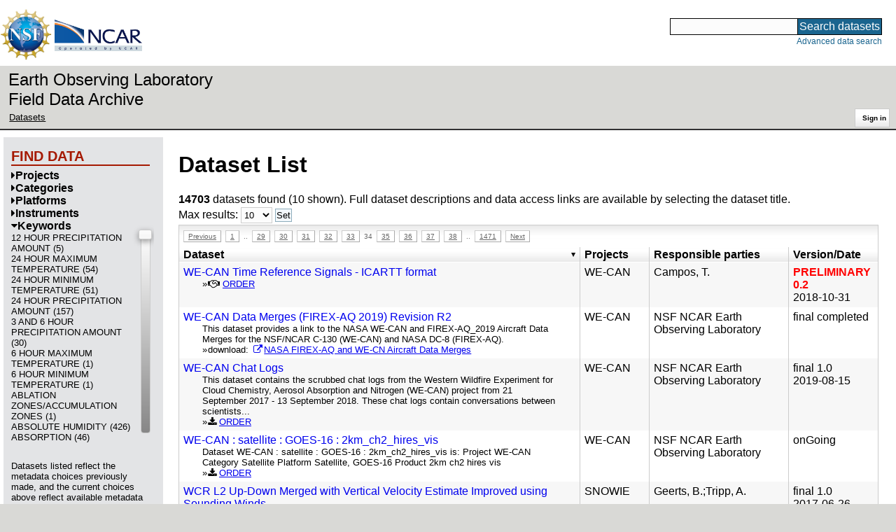

--- FILE ---
content_type: text/html;charset=utf-8
request_url: https://data.eol.ucar.edu/dataset/list?max=10&order=desc&sort=title&offset=330&remove=gcmdScienceKeyword
body_size: 331218
content:
<!DOCTYPE HTML PUBLIC "-//W3C//DTD HTML 4.01 Transitional//EN" "http://www.w3.org/TR/html4/loose.dtd">
<html>
<head>
        <meta http-equiv="Content-Type" content="text/html; charset=utf-8">
        <meta http-equiv="Content-Style-Type" content="text/css">
        <link href="/static/b2odXeM844X3il6a1cBt1NkPEgt5bNdUKrM37ElO5Pn.ico" rel="shortcut icon" />
        <link rel="home" href="https://data.eol.ucar.edu/home/index" title="NSF NCAR EOL data archive home page" />
        <link rel="search" href="https://data.eol.ucar.edu/dataset/search" title="Search for data in the NSF NCAR EOL archive" />

        

        
        

        <script src="/static/t5OGphSUjwdNOoxNKgdRTTh1RBtmzhMXxHDYYeR4lYj.js" type="text/javascript" ></script>
<link href="/static/jh6NYHH9IUNRYIWVy8n35sWRIbNs8lAGRTdTUkyRTMZ.css" type="text/css" rel="stylesheet" media="screen, projection" />
<script src="/static/12s404mdgRacL7Nog2gnda7R2MI6KrsH0IOdKAga8d8.js" type="text/javascript" ></script>
<script src="/static/umdOcrisXiLpUULFstdfGTCV3FMmPnlidVrt1n1IXWI.js" type="text/javascript" ></script>
<script src="/static/WVIfYwFFw9Aod8hQ0aU1gbaDtFGx2TNocCmJNCbirQD.js" type="text/javascript" ></script>
<link href="/static/Bp0xEpwpMz3gTcZ17X7uroRGkEtdgvbtSQW0zXuGLwc.css" type="text/css" rel="stylesheet" media="screen, projection" />

<link href="/static/AeCalxMCGpEpWFZLgxjqKwVMPG78OstR8YQRpQ6Qs2Y.css" type="text/css" rel="stylesheet" media="screen, projection" />


<script type="text/javascript">
    var validsBaseUrl = '/dataset/listKeywords';
    var exploreBaseUrl = '/dataset/list?max=10&order=desc&sort=title&offset=330&remove=gcmdScienceKeyword';

  $(document).ready(function() {
    /* moved to prefetch in controller; test remains awaiting full testing */
    if ( false &&
         ('' != 'gcmdScienceKeyword')
       ) getToggleKeywords('gcmdScienceKeyword',validsBaseUrl);

    setupNavmenuEtc(exploreBaseUrl);
    $('.explore-valid').click({baseUrl: validsBaseUrl}, getKeywordsForClick);
  });
</script>

        <script type="text/javascript">
            $(document).ready(function() {
              $('input#searchInput').autocomplete({
                minLength: 3,
                position: { my: "right top", at: "right bottom" },
                source: "/dataset/asearch",
                select: function(event, ui) {
                    $("#searchInput").val(ui.item.value);
                    $("#searchForm").submit();
                    },
                open: function(event, ui) { $(".ui-autocomplete").css("z-index", 999); },
                });
            });
        </script>

        
        
        
        
        
        

        
        <title>NSF NCAR EOL data archive -- Dataset List</title>

        
        <meta http-equiv="Content-Type" content="text/html; charset=UTF-8"/>
        <meta name="layout" content="main"/>
        
        
    
</head>
<body>
<a class="hiddenStructure" accesskey="1" href="#data_content">Skip to data content</a>
<a class="hiddenStructure" accesskey="2" href="#data_search">Skip to data search</a>
<div class="visualClear"></div>
<div id="eolheader">

    <div id="logo-floater">
        <a href="https://nsf.gov/"><img id="nsf-logo" class="logo-header"
         src="/static/q52lPtYCHYsr4lSgqBuZgdi1MxPuWYJ186Aoz7FPOMD.gif"
         alt="NSF" /></a>
        <a href="https://ncar.ucar.edu/"><img id="ncar-logo" class="logo-header"
         src="/static/SM0rSba7Wy3bKESHJN1JjxyeAacJ7czxZYOQlD3kQzM.png"
         alt="NCAR" /></a>
    </div>

    <div class="region-header">
     <div id="searchbox"><a class="hiddenStructure" name="data_search"></a><FORM id="searchForm" class="close" ACTION="/dataset/search" METHOD="POST"><input type="text" name="searchKey" size="18" maxlength="80" id="searchInput" class="inputLabelActive" title="Search for data: keywords or archive ID (wildcards ?*)"><input type="submit" value="Search datasets" class="searchButton"><input type="hidden" name="searchType" value="ALL"></FORM><a id="data_search_advanced" rel="nofollow" href="/dataset/search/advanced">Advanced&nbsp;data&nbsp;search</a></div>
    </div>
</div>

<div id="subheaderwrap">

<div id="eol_data_name"><a href="https://data.eol.ucar.edu/"
 title="NSF NCAR EOL data" rel="home" id="eol_data_link"
 >Earth Observing Laboratory<br>Field Data Archive</a></div>

<div id="breadcrumbwrap"><div id="breadcrumbs_scroll">
<ul class="breadcrumbs-list immediate listSize2">
  <li class="breadcrumb"><a href="/dataset/list?max=10&amp;order=desc&amp;sort=title&amp;offset=330&amp;remove=gcmdScienceKeyword">Datasets</a></li>

</ul>

</div></div>

<div id="toolswrap"><div id="tools">


<div class="buttons" id="signinwrap">
<span class="button"><a href="/login/auth" rel="nofollow">Sign&nbsp;in</a></span>
</div>


</div></div>

</div>
<div class="visualClear"></div>

<div id="viewportwrap">




<div id="navwrap" class="box-left"><div id="nav"><div class="nav">

    



<div id="controlMenu" class="navmenu box">
<div class="navmenu-pane">
  <div class="navmenu-controls"><ul class="navmenu-pane-list">
   
   </ul></div>
</div>
</div>

<div id="exploreMenu" class="navmenu box">
<div class="navmenu-title">
  <h2><span class="navmenu-title-name">Find data</span></h2>
</div>

<div id="exploreMenu-control" class="navmenu-pane">
  <div class="navmenu-controls"><ul class="navmenu-pane-list">
  
  </ul></div>
</div>


  <div id="exploreMenu-project" class="navmenu-pane">
    <div class="navmenu-pane-header explore-valid" data-relation="project">
        <h3><span class="navmenu-pane-name navmenu-toggler"
            ><i id="exploreMenuPaneIcon_project"
              class="navmenu-pane-icon fa fa-caret-right"
              ></i>Projects</span></h3>
    </div>
    
    <div id="project-navmenu-items"
         class="navmenu-items nav-slider navmenu-mixed-wrapper"
    >
      
    </div>

    <div class="slider-wrapper"><div id="slider-container-project" class="slider-container">
        <div class="fix_ie_slider"></div>
        <div id="slider-project"
         class="ui-slider-vertical "
         style=""
        >
        </div>
    </div></div>

  </div>

  <div id="exploreMenu-category" class="navmenu-pane">
    <div class="navmenu-pane-header explore-valid" data-relation="category">
        <h3><span class="navmenu-pane-name navmenu-toggler"
            ><i id="exploreMenuPaneIcon_category"
              class="navmenu-pane-icon fa fa-caret-right"
              ></i>Categories</span></h3>
    </div>
    
    <div id="category-navmenu-items"
         class="navmenu-items nav-slider navmenu-mixed-wrapper"
    >
      
    </div>

    <div class="slider-wrapper"><div id="slider-container-category" class="slider-container">
        <div class="fix_ie_slider"></div>
        <div id="slider-category"
         class="ui-slider-vertical "
         style=""
        >
        </div>
    </div></div>

  </div>

  <div id="exploreMenu-platform" class="navmenu-pane">
    <div class="navmenu-pane-header explore-valid" data-relation="platform">
        <h3><span class="navmenu-pane-name navmenu-toggler"
            ><i id="exploreMenuPaneIcon_platform"
              class="navmenu-pane-icon fa fa-caret-right"
              ></i>Platforms</span></h3>
    </div>
    
    <div id="platform-navmenu-items"
         class="navmenu-items nav-slider navmenu-mixed-wrapper"
    >
      
    </div>

    <div class="slider-wrapper"><div id="slider-container-platform" class="slider-container">
        <div class="fix_ie_slider"></div>
        <div id="slider-platform"
         class="ui-slider-vertical "
         style=""
        >
        </div>
    </div></div>

  </div>

  <div id="exploreMenu-instrument" class="navmenu-pane">
    <div class="navmenu-pane-header explore-valid" data-relation="instrument">
        <h3><span class="navmenu-pane-name navmenu-toggler"
            ><i id="exploreMenuPaneIcon_instrument"
              class="navmenu-pane-icon fa fa-caret-right"
              ></i>Instruments</span></h3>
    </div>
    
    <div id="instrument-navmenu-items"
         class="navmenu-items nav-slider navmenu-mixed-wrapper"
    >
      
    </div>

    <div class="slider-wrapper"><div id="slider-container-instrument" class="slider-container">
        <div class="fix_ie_slider"></div>
        <div id="slider-instrument"
         class="ui-slider-vertical "
         style=""
        >
        </div>
    </div></div>

  </div>

  <div id="exploreMenu-gcmdScienceKeyword" class="navmenu-pane">
    <div class="navmenu-pane-header explore-valid" data-relation="gcmdScienceKeyword">
        <h3><span class="navmenu-pane-name navmenu-toggler"
            ><i id="exploreMenuPaneIcon_gcmdScienceKeyword"
              class="navmenu-pane-icon fa fa-caret-down"
              ></i>Keywords</span></h3>
    </div>
    
    <div id="gcmdScienceKeyword-navmenu-items"
         class="navmenu-items nav-slider navmenu-mixed-wrapper"
    ><div class="navmenu-item-control"
          >
        </div>
        <div
 id="gcmdScienceKeyword_valids_wrap"
 class="prefetch-items-wrap"
 style="display: none;"
 ><ul class='navmenu-pane-list' id='navmenu-gcmdScienceKeyword-list' data-items='992'>
  <li class='navmenu-item'>
    <a href='/dataset/list?gcmdScienceKeyword=624&amp;children=gcmdScienceKeyword'>
      <span class='navmenu-item-label' title='EARTH SCIENCE &gt; ATMOSPHERE &gt; PRECIPITATION &gt; PRECIPITATION AMOUNT &gt; 12 HOUR PRECIPITATION AMOUNT'>12 HOUR PRECIPITATION AMOUNT (5)</span>
    </a>
  </li>
  <li class='navmenu-item'>
    <a href='/dataset/list?gcmdScienceKeyword=439&amp;children=gcmdScienceKeyword'>
      <span class='navmenu-item-label' title='EARTH SCIENCE &gt; ATMOSPHERE &gt; ATMOSPHERIC TEMPERATURE &gt; SURFACE TEMPERATURE &gt; MAXIMUM/MINIMUM TEMPERATURE &gt; 24 HOUR MAXIMUM TEMPERATURE'>24 HOUR MAXIMUM TEMPERATURE (54)</span>
    </a>
  </li>
  <li class='navmenu-item'>
    <a href='/dataset/list?gcmdScienceKeyword=440&amp;children=gcmdScienceKeyword'>
      <span class='navmenu-item-label' title='EARTH SCIENCE &gt; ATMOSPHERE &gt; ATMOSPHERIC TEMPERATURE &gt; SURFACE TEMPERATURE &gt; MAXIMUM/MINIMUM TEMPERATURE &gt; 24 HOUR MINIMUM TEMPERATURE'>24 HOUR MINIMUM TEMPERATURE (51)</span>
    </a>
  </li>
  <li class='navmenu-item'>
    <a href='/dataset/list?gcmdScienceKeyword=625&amp;children=gcmdScienceKeyword'>
      <span class='navmenu-item-label' title='EARTH SCIENCE &gt; ATMOSPHERE &gt; PRECIPITATION &gt; PRECIPITATION AMOUNT &gt; 24 HOUR PRECIPITATION AMOUNT'>24 HOUR PRECIPITATION AMOUNT (157)</span>
    </a>
  </li>
  <li class='navmenu-item'>
    <a href='/dataset/list?gcmdScienceKeyword=626&amp;children=gcmdScienceKeyword'>
      <span class='navmenu-item-label' title='EARTH SCIENCE &gt; ATMOSPHERE &gt; PRECIPITATION &gt; PRECIPITATION AMOUNT &gt; 3 AND 6 HOUR PRECIPITATION AMOUNT'>3 AND 6 HOUR PRECIPITATION AMOUNT (30)</span>
    </a>
  </li>
  <li class='navmenu-item'>
    <a href='/dataset/list?gcmdScienceKeyword=441&amp;children=gcmdScienceKeyword'>
      <span class='navmenu-item-label' title='EARTH SCIENCE &gt; ATMOSPHERE &gt; ATMOSPHERIC TEMPERATURE &gt; SURFACE TEMPERATURE &gt; MAXIMUM/MINIMUM TEMPERATURE &gt; 6 HOUR MAXIMUM TEMPERATURE'>6 HOUR MAXIMUM TEMPERATURE (1)</span>
    </a>
  </li>
  <li class='navmenu-item'>
    <a href='/dataset/list?gcmdScienceKeyword=442&amp;children=gcmdScienceKeyword'>
      <span class='navmenu-item-label' title='EARTH SCIENCE &gt; ATMOSPHERE &gt; ATMOSPHERIC TEMPERATURE &gt; SURFACE TEMPERATURE &gt; MAXIMUM/MINIMUM TEMPERATURE &gt; 6 HOUR MINIMUM TEMPERATURE'>6 HOUR MINIMUM TEMPERATURE (1)</span>
    </a>
  </li>
  <li class='navmenu-item'>
    <a href='/dataset/list?gcmdScienceKeyword=1452&amp;children=gcmdScienceKeyword'>
      <span class='navmenu-item-label' title='EARTH SCIENCE &gt; CRYOSPHERE &gt; GLACIERS/ICE SHEETS &gt; ABLATION ZONES/ACCUMULATION ZONES'>ABLATION ZONES/ACCUMULATION ZONES (1)</span>
    </a>
  </li>
  <li class='navmenu-item'>
    <a href='/dataset/list?gcmdScienceKeyword=3032&amp;children=gcmdScienceKeyword'>
      <span class='navmenu-item-label' title='EARTH SCIENCE &gt; ATMOSPHERE &gt; ATMOSPHERIC WATER VAPOR &gt; WATER VAPOR INDICATORS &gt; HUMIDITY &gt; ABSOLUTE HUMIDITY'>ABSOLUTE HUMIDITY (426)</span>
    </a>
  </li>
  <li class='navmenu-item'>
    <a href='/dataset/list?gcmdScienceKeyword=395&amp;children=gcmdScienceKeyword'>
      <span class='navmenu-item-label' title='EARTH SCIENCE &gt; ATMOSPHERE &gt; ATMOSPHERIC RADIATION &gt; ABSORPTION'>ABSORPTION (46)</span>
    </a>
  </li>
  <li class='navmenu-item'>
    <a href='/dataset/list?gcmdScienceKeyword=534&amp;children=gcmdScienceKeyword'>
      <span class='navmenu-item-label' title='EARTH SCIENCE &gt; ATMOSPHERE &gt; CLOUDS &gt; CLOUD RADIATIVE TRANSFER &gt; ABSORPTION'>ABSORPTION (21)</span>
    </a>
  </li>
  <li class='navmenu-item'>
    <a href='/dataset/list?gcmdScienceKeyword=2127&amp;children=gcmdScienceKeyword'>
      <span class='navmenu-item-label' title='EARTH SCIENCE &gt; OCEANS &gt; OCEAN OPTICS &gt; ABSORPTION'>ABSORPTION (4)</span>
    </a>
  </li>
  <li class='navmenu-item'>
    <a href='/dataset/list?gcmdScienceKeyword=607&amp;children=gcmdScienceKeyword'>
      <span class='navmenu-item-label' title='EARTH SCIENCE &gt; ATMOSPHERE &gt; PRECIPITATION &gt; ACCUMULATIVE CONVECTIVE PRECIPITATION'>ACCUMULATIVE CONVECTIVE PRECIPITATION (17)</span>
    </a>
  </li>
  <li class='navmenu-item'>
    <a href='/dataset/list?gcmdScienceKeyword=2056&amp;children=gcmdScienceKeyword'>
      <span class='navmenu-item-label' title='EARTH SCIENCE &gt; OCEANS &gt; OCEAN ACOUSTICS &gt; ACOUSTIC SCATTERING'>ACOUSTIC SCATTERING (2)</span>
    </a>
  </li>
  <li class='navmenu-item'>
    <a href='/dataset/list?gcmdScienceKeyword=2058&amp;children=gcmdScienceKeyword'>
      <span class='navmenu-item-label' title='EARTH SCIENCE &gt; OCEANS &gt; OCEAN ACOUSTICS &gt; ACOUSTIC VELOCITY'>ACOUSTIC VELOCITY (15)</span>
    </a>
  </li>
  <li class='navmenu-item'>
    <a href='/dataset/list?gcmdScienceKeyword=3164&amp;children=gcmdScienceKeyword'>
      <span class='navmenu-item-label' title='EARTH SCIENCE &gt; ATMOSPHERE &gt; ATMOSPHERIC RADIATION &gt; ACTINIC FLUX'>ACTINIC FLUX (20)</span>
    </a>
  </li>
  <li class='navmenu-item'>
    <a href='/dataset/list?gcmdScienceKeyword=1441&amp;children=gcmdScienceKeyword'>
      <span class='navmenu-item-label' title='EARTH SCIENCE &gt; CRYOSPHERE &gt; FROZEN GROUND &gt; ACTIVE LAYER'>ACTIVE LAYER (19)</span>
    </a>
  </li>
  <li class='navmenu-item'>
    <a href='/dataset/list?gcmdScienceKeyword=1672&amp;children=gcmdScienceKeyword'>
      <span class='navmenu-item-label' title='EARTH SCIENCE &gt; LAND SURFACE &gt; FROZEN GROUND &gt; ACTIVE LAYER'>ACTIVE LAYER (35)</span>
    </a>
  </li>
  <li class='navmenu-item'>
    <a href='/dataset/list?gcmdScienceKeyword=1523&amp;children=gcmdScienceKeyword'>
      <span class='navmenu-item-label' title='EARTH SCIENCE &gt; HUMAN DIMENSIONS &gt; BOUNDARIES &gt; ADMINISTRATIVE DIVISIONS'>ADMINISTRATIVE DIVISIONS (3)</span>
    </a>
  </li>
  <li class='navmenu-item'>
    <a href='/dataset/list?gcmdScienceKeyword=2097&amp;children=gcmdScienceKeyword'>
      <span class='navmenu-item-label' title='EARTH SCIENCE &gt; OCEANS &gt; OCEAN CIRCULATION &gt; ADVECTION'>ADVECTION (1)</span>
    </a>
  </li>
  <li class='navmenu-item'>
    <a href='/dataset/list?gcmdScienceKeyword=3075&amp;children=gcmdScienceKeyword'>
      <span class='navmenu-item-label' title='EARTH SCIENCE &gt; ATMOSPHERE &gt; ATMOSPHERIC WINDS &gt; WIND DYNAMICS &gt; ADVECTION'>ADVECTION (24)</span>
    </a>
  </li>
  <li class='navmenu-item'>
    <a href='/dataset/list?gcmdScienceKeyword=3316&amp;children=gcmdScienceKeyword'>
      <span class='navmenu-item-label' title='EARTH SCIENCE &gt; CRYOSPHERE &gt; SNOW/ICE &gt; SNOW VOLUME BUDGET &gt; ADVECTION'>ADVECTION (1)</span>
    </a>
  </li>
  <li class='navmenu-item'>
    <a href='/dataset/list?gcmdScienceKeyword=3416&amp;children=gcmdScienceKeyword'>
      <span class='navmenu-item-label' title='EARTH SCIENCE &gt; ATMOSPHERE &gt; AEROSOLS &gt; AEROSOL ABSORPTION'>AEROSOL ABSORPTION (2)</span>
    </a>
  </li>
  <li class='navmenu-item'>
    <a href='/dataset/list?gcmdScienceKeyword=282&amp;children=gcmdScienceKeyword'>
      <span class='navmenu-item-label' title='EARTH SCIENCE &gt; ATMOSPHERE &gt; AEROSOLS &gt; AEROSOL BACKSCATTER'>AEROSOL BACKSCATTER (125)</span>
    </a>
  </li>
  <li class='navmenu-item'>
    <a href='/dataset/list?gcmdScienceKeyword=3384&amp;children=gcmdScienceKeyword'>
      <span class='navmenu-item-label' title='EARTH SCIENCE &gt; ATMOSPHERE &gt; AEROSOLS &gt; AEROSOL PARTICLE PROPERTIES &gt; AEROSOL CONCENTRATION'>AEROSOL CONCENTRATION (47)</span>
    </a>
  </li>
  <li class='navmenu-item'>
    <a href='/dataset/list?gcmdScienceKeyword=283&amp;children=gcmdScienceKeyword'>
      <span class='navmenu-item-label' title='EARTH SCIENCE &gt; ATMOSPHERE &gt; AEROSOLS &gt; AEROSOL EXTINCTION'>AEROSOL EXTINCTION (61)</span>
    </a>
  </li>
  <li class='navmenu-item'>
    <a href='/dataset/list?gcmdScienceKeyword=284&amp;children=gcmdScienceKeyword'>
      <span class='navmenu-item-label' title='EARTH SCIENCE &gt; ATMOSPHERE &gt; AEROSOLS &gt; AEROSOL FORWARD SCATTER'>AEROSOL FORWARD SCATTER (50)</span>
    </a>
  </li>
  <li class='navmenu-item'>
    <a href='/dataset/list?gcmdScienceKeyword=285&amp;children=gcmdScienceKeyword'>
      <span class='navmenu-item-label' title='EARTH SCIENCE &gt; ATMOSPHERE &gt; AEROSOLS &gt; AEROSOL OPTICAL DEPTH/THICKNESS'>AEROSOL OPTICAL DEPTH/THICKNESS (82)</span>
    </a>
  </li>
  <li class='navmenu-item'>
    <a href='/dataset/list?gcmdScienceKeyword=287&amp;children=gcmdScienceKeyword'>
      <span class='navmenu-item-label' title='EARTH SCIENCE &gt; ATMOSPHERE &gt; AEROSOLS &gt; AEROSOL PARTICLE PROPERTIES'>AEROSOL PARTICLE PROPERTIES (547)</span>
    </a>
  </li>
  <li class='navmenu-item'>
    <a href='/dataset/list?gcmdScienceKeyword=288&amp;children=gcmdScienceKeyword'>
      <span class='navmenu-item-label' title='EARTH SCIENCE &gt; ATMOSPHERE &gt; AEROSOLS &gt; AEROSOL RADIANCE'>AEROSOL RADIANCE (1)</span>
    </a>
  </li>
  <li class='navmenu-item'>
    <a href='/dataset/list?gcmdScienceKeyword=3385&amp;children=gcmdScienceKeyword'>
      <span class='navmenu-item-label' title='EARTH SCIENCE &gt; ATMOSPHERE &gt; AEROSOLS &gt; AEROSOL PARTICLE PROPERTIES &gt; AEROSOL SIZE DISTRIBUTION'>AEROSOL SIZE DISTRIBUTION (38)</span>
    </a>
  </li>
  <li class='navmenu-item'>
    <a href='/dataset/list?gcmdScienceKeyword=281&amp;children=gcmdScienceKeyword'>
      <span class='navmenu-item-label' title='EARTH SCIENCE &gt; ATMOSPHERE &gt; AEROSOLS'>AEROSOLS (205)</span>
    </a>
  </li>
  <li class='navmenu-item'>
    <a href='/dataset/list?gcmdScienceKeyword=514&amp;children=gcmdScienceKeyword'>
      <span class='navmenu-item-label' title='EARTH SCIENCE &gt; ATMOSPHERE &gt; CLOUDS &gt; CLOUD MICROPHYSICS &gt; DROPLET GROWTH &gt; AGGREGATION'>AGGREGATION (1)</span>
    </a>
  </li>
  <li class='navmenu-item'>
    <a href='/dataset/list?gcmdScienceKeyword=3380&amp;children=gcmdScienceKeyword'>
      <span class='navmenu-item-label' title='EARTH SCIENCE &gt; ATMOSPHERE &gt; ATMOSPHERIC PRESSURE &gt; AIR MASS/DENSITY'>AIR MASS/DENSITY (1)</span>
    </a>
  </li>
  <li class='navmenu-item'>
    <a href='/dataset/list?gcmdScienceKeyword=433&amp;children=gcmdScienceKeyword'>
      <span class='navmenu-item-label' title='EARTH SCIENCE &gt; ATMOSPHERE &gt; ATMOSPHERIC TEMPERATURE &gt; SURFACE TEMPERATURE &gt; AIR TEMPERATURE'>AIR TEMPERATURE (1747)</span>
    </a>
  </li>
  <li class='navmenu-item'>
    <a href='/dataset/list?gcmdScienceKeyword=396&amp;children=gcmdScienceKeyword'>
      <span class='navmenu-item-label' title='EARTH SCIENCE &gt; ATMOSPHERE &gt; ATMOSPHERIC RADIATION &gt; AIRGLOW'>AIRGLOW (2)</span>
    </a>
  </li>
  <li class='navmenu-item'>
    <a href='/dataset/list?gcmdScienceKeyword=2795&amp;children=gcmdScienceKeyword'>
      <span class='navmenu-item-label' title='EARTH SCIENCE &gt; SPECTRAL/ENGINEERING &gt; PLATFORM CHARACTERISTICS &gt; AIRSPEED/GROUND SPEED'>AIRSPEED/GROUND SPEED (80)</span>
    </a>
  </li>
  <li class='navmenu-item'>
    <a href='/dataset/list?gcmdScienceKeyword=397&amp;children=gcmdScienceKeyword'>
      <span class='navmenu-item-label' title='EARTH SCIENCE &gt; ATMOSPHERE &gt; ATMOSPHERIC RADIATION &gt; ALBEDO'>ALBEDO (127)</span>
    </a>
  </li>
  <li class='navmenu-item'>
    <a href='/dataset/list?gcmdScienceKeyword=1497&amp;children=gcmdScienceKeyword'>
      <span class='navmenu-item-label' title='EARTH SCIENCE &gt; CRYOSPHERE &gt; SNOW/ICE &gt; ALBEDO'>ALBEDO (10)</span>
    </a>
  </li>
  <li class='navmenu-item'>
    <a href='/dataset/list?gcmdScienceKeyword=1962&amp;children=gcmdScienceKeyword'>
      <span class='navmenu-item-label' title='EARTH SCIENCE &gt; LAND SURFACE &gt; SURFACE RADIATIVE PROPERTIES &gt; ALBEDO'>ALBEDO (10)</span>
    </a>
  </li>
  <li class='navmenu-item'>
    <a href='/dataset/list?gcmdScienceKeyword=2933&amp;children=gcmdScienceKeyword'>
      <span class='navmenu-item-label' title='EARTH SCIENCE &gt; TERRESTRIAL HYDROSPHERE &gt; SNOW/ICE &gt; ALBEDO'>ALBEDO (9)</span>
    </a>
  </li>
  <li class='navmenu-item'>
    <a href='/dataset/list?gcmdScienceKeyword=2061&amp;children=gcmdScienceKeyword'>
      <span class='navmenu-item-label' title='EARTH SCIENCE &gt; OCEANS &gt; OCEAN CHEMISTRY &gt; ALKALINITY'>ALKALINITY (14)</span>
    </a>
  </li>
  <li class='navmenu-item'>
    <a href='/dataset/list?gcmdScienceKeyword=1084&amp;children=gcmdScienceKeyword'>
      <span class='navmenu-item-label' title='EARTH SCIENCE &gt; BIOSPHERE &gt; ECOSYSTEMS &gt; TERRESTRIAL ECOSYSTEMS &gt; ALPINE/TUNDRA &gt; ALPINE TUNDRA'>ALPINE TUNDRA (3)</span>
    </a>
  </li>
  <li class='navmenu-item'>
    <a href='/dataset/list?gcmdScienceKeyword=308&amp;children=gcmdScienceKeyword'>
      <span class='navmenu-item-label' title='EARTH SCIENCE &gt; ATMOSPHERE &gt; ALTITUDE'>ALTITUDE (1)</span>
    </a>
  </li>
  <li class='navmenu-item'>
    <a href='/dataset/list?gcmdScienceKeyword=2059&amp;children=gcmdScienceKeyword'>
      <span class='navmenu-item-label' title='EARTH SCIENCE &gt; OCEANS &gt; OCEAN ACOUSTICS &gt; AMBIENT NOISE'>AMBIENT NOISE (9)</span>
    </a>
  </li>
  <li class='navmenu-item'>
    <a href='/dataset/list?gcmdScienceKeyword=349&amp;children=gcmdScienceKeyword'>
      <span class='navmenu-item-label' title='EARTH SCIENCE &gt; ATMOSPHERE &gt; ATMOSPHERIC CHEMISTRY &gt; NITROGEN COMPOUNDS &gt; AMMONIA'>AMMONIA (30)</span>
    </a>
  </li>
  <li class='navmenu-item'>
    <a href='/dataset/list?gcmdScienceKeyword=2062&amp;children=gcmdScienceKeyword'>
      <span class='navmenu-item-label' title='EARTH SCIENCE &gt; OCEANS &gt; OCEAN CHEMISTRY &gt; AMMONIA'>AMMONIA (69)</span>
    </a>
  </li>
  <li class='navmenu-item'>
    <a href='/dataset/list?gcmdScienceKeyword=3568&amp;children=gcmdScienceKeyword'>
      <span class='navmenu-item-label' title='EARTH SCIENCE &gt; ATMOSPHERE &gt; AEROSOLS &gt; AMMONIUM AEROSOLS'>AMMONIUM AEROSOLS (85)</span>
    </a>
  </li>
  <li class='navmenu-item'>
    <a href='/dataset/list?gcmdScienceKeyword=782&amp;children=gcmdScienceKeyword'>
      <span class='navmenu-item-label' title='EARTH SCIENCE &gt; BIOLOGICAL CLASSIFICATION &gt; ANIMALS/INVERTEBRATES &gt; ARTHROPODS &gt; CRUSTACEANS &gt; AMPHIPODS'>AMPHIPODS (3)</span>
    </a>
  </li>
  <li class='navmenu-item'>
    <a href='/dataset/list?gcmdScienceKeyword=868&amp;children=gcmdScienceKeyword'>
      <span class='navmenu-item-label' title='EARTH SCIENCE &gt; BIOLOGICAL CLASSIFICATION &gt; ANIMALS/VERTEBRATES &gt; FISH &gt; RAY-FINNED FISHES &gt; ANCHOVIES/HERRINGS'>ANCHOVIES/HERRINGS (3)</span>
    </a>
  </li>
  <li class='navmenu-item'>
    <a href='/dataset/list?gcmdScienceKeyword=909&amp;children=gcmdScienceKeyword'>
      <span class='navmenu-item-label' title='EARTH SCIENCE &gt; BIOLOGICAL CLASSIFICATION &gt; PLANTS &gt; ANGIOSPERMS (FLOWERING PLANTS)'>ANGIOSPERMS (FLOWERING PLANTS) (3)</span>
    </a>
  </li>
  <li class='navmenu-item'>
    <a href='/dataset/list?gcmdScienceKeyword=286&amp;children=gcmdScienceKeyword'>
      <span class='navmenu-item-label' title='EARTH SCIENCE &gt; ATMOSPHERE &gt; AEROSOLS &gt; AEROSOL OPTICAL DEPTH/THICKNESS &gt; ANGSTROM EXPONENT'>ANGSTROM EXPONENT (30)</span>
    </a>
  </li>
  <li class='navmenu-item'>
    <a href='/dataset/list?gcmdScienceKeyword=196&amp;children=gcmdScienceKeyword'>
      <span class='navmenu-item-label' title='EARTH SCIENCE &gt; AGRICULTURE &gt; ANIMAL SCIENCE &gt; ANIMAL MANURE AND WASTE'>ANIMAL MANURE AND WASTE (1)</span>
    </a>
  </li>
  <li class='navmenu-item'>
    <a href='/dataset/list?gcmdScienceKeyword=775&amp;children=gcmdScienceKeyword'>
      <span class='navmenu-item-label' title='EARTH SCIENCE &gt; BIOLOGICAL CLASSIFICATION &gt; ANIMALS/INVERTEBRATES'>ANIMALS/INVERTEBRATES (8)</span>
    </a>
  </li>
  <li class='navmenu-item'>
    <a href='/dataset/list?gcmdScienceKeyword=1015&amp;children=gcmdScienceKeyword'>
      <span class='navmenu-item-label' title='EARTH SCIENCE &gt; BIOSPHERE &gt; ECOSYSTEMS &gt; ANTHROPOGENIC/HUMAN INFLUENCED ECOSYSTEMS'>ANTHROPOGENIC/HUMAN INFLUENCED ECOSYSTEMS (24)</span>
    </a>
  </li>
  <li class='navmenu-item'>
    <a href='/dataset/list?gcmdScienceKeyword=2896&amp;children=gcmdScienceKeyword'>
      <span class='navmenu-item-label' title='EARTH SCIENCE &gt; TERRESTRIAL HYDROSPHERE &gt; GROUND WATER &gt; GROUND WATER FEATURES &gt; AQUIFERS'>AQUIFERS (1)</span>
    </a>
  </li>
  <li class='navmenu-item'>
    <a href='/dataset/list?gcmdScienceKeyword=1085&amp;children=gcmdScienceKeyword'>
      <span class='navmenu-item-label' title='EARTH SCIENCE &gt; BIOSPHERE &gt; ECOSYSTEMS &gt; TERRESTRIAL ECOSYSTEMS &gt; ALPINE/TUNDRA &gt; ARCTIC TUNDRA'>ARCTIC TUNDRA (105)</span>
    </a>
  </li>
  <li class='navmenu-item'>
    <a href='/dataset/list?gcmdScienceKeyword=1363&amp;children=gcmdScienceKeyword'>
      <span class='navmenu-item-label' title='EARTH SCIENCE &gt; CLIMATE INDICATORS &gt; PALEOCLIMATE INDICATORS &gt; ICE CORE RECORDS &gt; ISOTOPES &gt; ARGON ISOTOPES'>ARGON ISOTOPES (1)</span>
    </a>
  </li>
  <li class='navmenu-item'>
    <a href='/dataset/list?gcmdScienceKeyword=778&amp;children=gcmdScienceKeyword'>
      <span class='navmenu-item-label' title='EARTH SCIENCE &gt; BIOLOGICAL CLASSIFICATION &gt; ANIMALS/INVERTEBRATES &gt; ARTHROPODS'>ARTHROPODS (2)</span>
    </a>
  </li>
  <li class='navmenu-item'>
    <a href='/dataset/list?gcmdScienceKeyword=318&amp;children=gcmdScienceKeyword'>
      <span class='navmenu-item-label' title='EARTH SCIENCE &gt; ATMOSPHERE &gt; ATMOSPHERIC CHEMISTRY &gt; CARBON AND HYDROCARBON COMPOUNDS &gt; ATMOSPHERIC CARBON DIOXIDE'>ATMOSPHERIC CARBON DIOXIDE (433)</span>
    </a>
  </li>
  <li class='navmenu-item'>
    <a href='/dataset/list?gcmdScienceKeyword=319&amp;children=gcmdScienceKeyword'>
      <span class='navmenu-item-label' title='EARTH SCIENCE &gt; ATMOSPHERE &gt; ATMOSPHERIC CHEMISTRY &gt; CARBON AND HYDROCARBON COMPOUNDS &gt; ATMOSPHERIC CARBON MONOXIDE'>ATMOSPHERIC CARBON MONOXIDE (361)</span>
    </a>
  </li>
  <li class='navmenu-item'>
    <a href='/dataset/list?gcmdScienceKeyword=316&amp;children=gcmdScienceKeyword'>
      <span class='navmenu-item-label' title='EARTH SCIENCE &gt; ATMOSPHERE &gt; ATMOSPHERIC CHEMISTRY'>ATMOSPHERIC CHEMISTRY (2)</span>
    </a>
  </li>
  <li class='navmenu-item'>
    <a href='/dataset/list?gcmdScienceKeyword=94&amp;children=gcmdScienceKeyword'>
      <span class='navmenu-item-label' title='EARTH SCIENCE SERVICES &gt; MODELS &gt; ATMOSPHERIC CHEMISTRY MODELS'>ATMOSPHERIC CHEMISTRY MODELS (141)</span>
    </a>
  </li>
  <li class='navmenu-item'>
    <a href='/dataset/list?gcmdScienceKeyword=373&amp;children=gcmdScienceKeyword'>
      <span class='navmenu-item-label' title='EARTH SCIENCE &gt; ATMOSPHERE &gt; ATMOSPHERIC ELECTRICITY'>ATMOSPHERIC ELECTRICITY (1)</span>
    </a>
  </li>
  <li class='navmenu-item'>
    <a href='/dataset/list?gcmdScienceKeyword=399&amp;children=gcmdScienceKeyword'>
      <span class='navmenu-item-label' title='EARTH SCIENCE &gt; ATMOSPHERE &gt; ATMOSPHERIC RADIATION &gt; ATMOSPHERIC EMITTED RADIATION'>ATMOSPHERIC EMITTED RADIATION (4)</span>
    </a>
  </li>
  <li class='navmenu-item'>
    <a href='/dataset/list?gcmdScienceKeyword=95&amp;children=gcmdScienceKeyword'>
      <span class='navmenu-item-label' title='EARTH SCIENCE SERVICES &gt; MODELS &gt; ATMOSPHERIC GENERAL CIRCULATION MODELS'>ATMOSPHERIC GENERAL CIRCULATION MODELS (15)</span>
    </a>
  </li>
  <li class='navmenu-item'>
    <a href='/dataset/list?gcmdScienceKeyword=400&amp;children=gcmdScienceKeyword'>
      <span class='navmenu-item-label' title='EARTH SCIENCE &gt; ATMOSPHERE &gt; ATMOSPHERIC RADIATION &gt; ATMOSPHERIC HEATING'>ATMOSPHERIC HEATING (8)</span>
    </a>
  </li>
  <li class='navmenu-item'>
    <a href='/dataset/list?gcmdScienceKeyword=354&amp;children=gcmdScienceKeyword'>
      <span class='navmenu-item-label' title='EARTH SCIENCE &gt; ATMOSPHERE &gt; ATMOSPHERIC CHEMISTRY &gt; NITROGEN COMPOUNDS &gt; ATMOSPHERIC NITRIC ACID'>ATMOSPHERIC NITRIC ACID (40)</span>
    </a>
  </li>
  <li class='navmenu-item'>
    <a href='/dataset/list?gcmdScienceKeyword=362&amp;children=gcmdScienceKeyword'>
      <span class='navmenu-item-label' title='EARTH SCIENCE &gt; ATMOSPHERE &gt; ATMOSPHERIC CHEMISTRY &gt; OXYGEN COMPOUNDS &gt; ATMOSPHERIC OZONE'>ATMOSPHERIC OZONE (405)</span>
    </a>
  </li>
  <li class='navmenu-item'>
    <a href='/dataset/list?gcmdScienceKeyword=378&amp;children=gcmdScienceKeyword'>
      <span class='navmenu-item-label' title='EARTH SCIENCE &gt; ATMOSPHERE &gt; ATMOSPHERIC PRESSURE'>ATMOSPHERIC PRESSURE (2)</span>
    </a>
  </li>
  <li class='navmenu-item'>
    <a href='/dataset/list?gcmdScienceKeyword=380&amp;children=gcmdScienceKeyword'>
      <span class='navmenu-item-label' title='EARTH SCIENCE &gt; ATMOSPHERE &gt; ATMOSPHERIC PRESSURE &gt; ATMOSPHERIC PRESSURE MEASUREMENTS'>ATMOSPHERIC PRESSURE MEASUREMENTS (1487)</span>
    </a>
  </li>
  <li class='navmenu-item'>
    <a href='/dataset/list?gcmdScienceKeyword=394&amp;children=gcmdScienceKeyword'>
      <span class='navmenu-item-label' title='EARTH SCIENCE &gt; ATMOSPHERE &gt; ATMOSPHERIC RADIATION'>ATMOSPHERIC RADIATION (1)</span>
    </a>
  </li>
  <li class='navmenu-item'>
    <a href='/dataset/list?gcmdScienceKeyword=3397&amp;children=gcmdScienceKeyword'>
      <span class='navmenu-item-label' title='EARTH SCIENCE &gt; ATMOSPHERE &gt; ATMOSPHERIC CHEMISTRY &gt; NOBLE GAS &gt; ATMOSPHERIC RADON'>ATMOSPHERIC RADON (1)</span>
    </a>
  </li>
  <li class='navmenu-item'>
    <a href='/dataset/list?gcmdScienceKeyword=420&amp;children=gcmdScienceKeyword'>
      <span class='navmenu-item-label' title='EARTH SCIENCE &gt; ATMOSPHERE &gt; ATMOSPHERIC TEMPERATURE &gt; ATMOSPHERIC STABILITY'>ATMOSPHERIC STABILITY (12)</span>
    </a>
  </li>
  <li class='navmenu-item'>
    <a href='/dataset/list?gcmdScienceKeyword=419&amp;children=gcmdScienceKeyword'>
      <span class='navmenu-item-label' title='EARTH SCIENCE &gt; ATMOSPHERE &gt; ATMOSPHERIC TEMPERATURE'>ATMOSPHERIC TEMPERATURE (369)</span>
    </a>
  </li>
  <li class='navmenu-item'>
    <a href='/dataset/list?gcmdScienceKeyword=461&amp;children=gcmdScienceKeyword'>
      <span class='navmenu-item-label' title='EARTH SCIENCE &gt; ATMOSPHERE &gt; ATMOSPHERIC WATER VAPOR'>ATMOSPHERIC WATER VAPOR (18)</span>
    </a>
  </li>
  <li class='navmenu-item'>
    <a href='/dataset/list?gcmdScienceKeyword=472&amp;children=gcmdScienceKeyword'>
      <span class='navmenu-item-label' title='EARTH SCIENCE &gt; ATMOSPHERE &gt; ATMOSPHERIC WINDS'>ATMOSPHERIC WINDS (56)</span>
    </a>
  </li>
  <li class='navmenu-item'>
    <a href='/dataset/list?gcmdScienceKeyword=2129&amp;children=gcmdScienceKeyword'>
      <span class='navmenu-item-label' title='EARTH SCIENCE &gt; OCEANS &gt; OCEAN OPTICS &gt; ATTENUATION/TRANSMISSION'>ATTENUATION/TRANSMISSION (59)</span>
    </a>
  </li>
  <li class='navmenu-item'>
    <a href='/dataset/list?gcmdScienceKeyword=2796&amp;children=gcmdScienceKeyword'>
      <span class='navmenu-item-label' title='EARTH SCIENCE &gt; SPECTRAL/ENGINEERING &gt; PLATFORM CHARACTERISTICS &gt; ATTITUDE CHARACTERISTICS'>ATTITUDE CHARACTERISTICS (35)</span>
    </a>
  </li>
  <li class='navmenu-item'>
    <a href='/dataset/list?gcmdScienceKeyword=2971&amp;children=gcmdScienceKeyword'>
      <span class='navmenu-item-label' title='EARTH SCIENCE &gt; TERRESTRIAL HYDROSPHERE &gt; SURFACE WATER &gt; SURFACE WATER PROCESSES/MEASUREMENTS &gt; DISCHARGE/FLOW &gt; AVERAGE FLOW'>AVERAGE FLOW (1)</span>
    </a>
  </li>
  <li class='navmenu-item'>
    <a href='/dataset/list?gcmdScienceKeyword=901&amp;children=gcmdScienceKeyword'>
      <span class='navmenu-item-label' title='EARTH SCIENCE &gt; BIOLOGICAL CLASSIFICATION &gt; BACTERIA/ARCHAEA'>BACTERIA/ARCHAEA (10)</span>
    </a>
  </li>
  <li class='navmenu-item'>
    <a href='/dataset/list?gcmdScienceKeyword=888&amp;children=gcmdScienceKeyword'>
      <span class='navmenu-item-label' title='EARTH SCIENCE &gt; BIOLOGICAL CLASSIFICATION &gt; ANIMALS/VERTEBRATES &gt; MAMMALS &gt; CETACEANS &gt; BALEEN WHALES'>BALEEN WHALES (23)</span>
    </a>
  </li>
  <li class='navmenu-item'>
    <a href='/dataset/list?gcmdScienceKeyword=3120&amp;children=gcmdScienceKeyword'>
      <span class='navmenu-item-label' title='EARTH SCIENCE &gt; TERRESTRIAL HYDROSPHERE &gt; WATER QUALITY/WATER CHEMISTRY &gt; CONTAMINANTS &gt; BARIUM'>BARIUM (5)</span>
    </a>
  </li>
  <li class='navmenu-item'>
    <a href='/dataset/list?gcmdScienceKeyword=309&amp;children=gcmdScienceKeyword'>
      <span class='navmenu-item-label' title='EARTH SCIENCE &gt; ATMOSPHERE &gt; ALTITUDE &gt; BAROMETRIC ALTITUDE'>BAROMETRIC ALTITUDE (9)</span>
    </a>
  </li>
  <li class='navmenu-item'>
    <a href='/dataset/list?gcmdScienceKeyword=1983&amp;children=gcmdScienceKeyword'>
      <span class='navmenu-item-label' title='EARTH SCIENCE &gt; OCEANS &gt; BATHYMETRY/SEAFLOOR TOPOGRAPHY &gt; BATHYMETRY'>BATHYMETRY (42)</span>
    </a>
  </li>
  <li class='navmenu-item'>
    <a href='/dataset/list?gcmdScienceKeyword=882&amp;children=gcmdScienceKeyword'>
      <span class='navmenu-item-label' title='EARTH SCIENCE &gt; BIOLOGICAL CLASSIFICATION &gt; ANIMALS/VERTEBRATES &gt; MAMMALS &gt; CARNIVORES &gt; BEARS'>BEARS (19)</span>
    </a>
  </li>
  <li class='navmenu-item'>
    <a href='/dataset/list?gcmdScienceKeyword=1059&amp;children=gcmdScienceKeyword'>
      <span class='navmenu-item-label' title='EARTH SCIENCE &gt; BIOSPHERE &gt; ECOSYSTEMS &gt; MARINE ECOSYSTEMS &gt; BENTHIC'>BENTHIC (66)</span>
    </a>
  </li>
  <li class='navmenu-item'>
    <a href='/dataset/list?gcmdScienceKeyword=1342&amp;children=gcmdScienceKeyword'>
      <span class='navmenu-item-label' title='EARTH SCIENCE &gt; CLIMATE INDICATORS &gt; PALEOCLIMATE INDICATORS &gt; BERYLLIUM-10 ANALYSIS'>BERYLLIUM-10 ANALYSIS (1)</span>
    </a>
  </li>
  <li class='navmenu-item'>
    <a href='/dataset/list?gcmdScienceKeyword=2030&amp;children=gcmdScienceKeyword'>
      <span class='navmenu-item-label' title='EARTH SCIENCE &gt; OCEANS &gt; MARINE SEDIMENTS &gt; BIOGENIC SEDIMENTS'>BIOGENIC SEDIMENTS (14)</span>
    </a>
  </li>
  <li class='navmenu-item'>
    <a href='/dataset/list?gcmdScienceKeyword=967&amp;children=gcmdScienceKeyword'>
      <span class='navmenu-item-label' title='EARTH SCIENCE &gt; BIOSPHERE &gt; ECOLOGICAL DYNAMICS &gt; ECOSYSTEM FUNCTIONS &gt; BIOGEOCHEMICAL CYCLES'>BIOGEOCHEMICAL CYCLES (2)</span>
    </a>
  </li>
  <li class='navmenu-item'>
    <a href='/dataset/list?gcmdScienceKeyword=2063&amp;children=gcmdScienceKeyword'>
      <span class='navmenu-item-label' title='EARTH SCIENCE &gt; OCEANS &gt; OCEAN CHEMISTRY &gt; BIOGEOCHEMICAL CYCLES'>BIOGEOCHEMICAL CYCLES (3)</span>
    </a>
  </li>
  <li class='navmenu-item'>
    <a href='/dataset/list?gcmdScienceKeyword=1118&amp;children=gcmdScienceKeyword'>
      <span class='navmenu-item-label' title='EARTH SCIENCE &gt; BIOSPHERE &gt; VEGETATION &gt; BIOMASS'>BIOMASS (66)</span>
    </a>
  </li>
  <li class='navmenu-item'>
    <a href='/dataset/list?gcmdScienceKeyword=1562&amp;children=gcmdScienceKeyword'>
      <span class='navmenu-item-label' title='EARTH SCIENCE &gt; HUMAN DIMENSIONS &gt; ENVIRONMENTAL IMPACTS &gt; BIOMASS BURNING'>BIOMASS BURNING (32)</span>
    </a>
  </li>
  <li class='navmenu-item'>
    <a href='/dataset/list?gcmdScienceKeyword=968&amp;children=gcmdScienceKeyword'>
      <span class='navmenu-item-label' title='EARTH SCIENCE &gt; BIOSPHERE &gt; ECOLOGICAL DYNAMICS &gt; ECOSYSTEM FUNCTIONS &gt; BIOMASS DYNAMICS'>BIOMASS DYNAMICS (2)</span>
    </a>
  </li>
  <li class='navmenu-item'>
    <a href='/dataset/list?gcmdScienceKeyword=1282&amp;children=gcmdScienceKeyword'>
      <span class='navmenu-item-label' title='EARTH SCIENCE &gt; CLIMATE INDICATORS &gt; BIOSPHERIC INDICATORS'>BIOSPHERIC INDICATORS (38)</span>
    </a>
  </li>
  <li class='navmenu-item'>
    <a href='/dataset/list?gcmdScienceKeyword=851&amp;children=gcmdScienceKeyword'>
      <span class='navmenu-item-label' title='EARTH SCIENCE &gt; BIOLOGICAL CLASSIFICATION &gt; ANIMALS/VERTEBRATES &gt; BIRDS'>BIRDS (26)</span>
    </a>
  </li>
  <li class='navmenu-item'>
    <a href='/dataset/list?gcmdScienceKeyword=821&amp;children=gcmdScienceKeyword'>
      <span class='navmenu-item-label' title='EARTH SCIENCE &gt; BIOLOGICAL CLASSIFICATION &gt; ANIMALS/INVERTEBRATES &gt; MOLLUSKS &gt; BIVALVES'>BIVALVES (1)</span>
    </a>
  </li>
  <li class='navmenu-item'>
    <a href='/dataset/list?gcmdScienceKeyword=3377&amp;children=gcmdScienceKeyword'>
      <span class='navmenu-item-label' title='EARTH SCIENCE &gt; ATMOSPHERE &gt; AEROSOLS &gt; BLACK CARBON'>BLACK CARBON (22)</span>
    </a>
  </li>
  <li class='navmenu-item'>
    <a href='/dataset/list?gcmdScienceKeyword=3279&amp;children=gcmdScienceKeyword'>
      <span class='navmenu-item-label' title='EARTH SCIENCE &gt; ATMOSPHERE &gt; WEATHER EVENTS &gt; SNOW STORMS &gt; BLOWING SNOW'>BLOWING SNOW (2)</span>
    </a>
  </li>
  <li class='navmenu-item'>
    <a href='/dataset/list?gcmdScienceKeyword=3372&amp;children=gcmdScienceKeyword'>
      <span class='navmenu-item-label' title='EARTH SCIENCE &gt; TERRESTRIAL HYDROSPHERE &gt; SNOW/ICE &gt; BLOWING SNOW'>BLOWING SNOW (1)</span>
    </a>
  </li>
  <li class='navmenu-item'>
    <a href='/dataset/list?gcmdScienceKeyword=1091&amp;children=gcmdScienceKeyword'>
      <span class='navmenu-item-label' title='EARTH SCIENCE &gt; BIOSPHERE &gt; ECOSYSTEMS &gt; TERRESTRIAL ECOSYSTEMS &gt; FORESTS &gt; BOREAL FOREST/TIAGA'>BOREAL FOREST/TIAGA (2)</span>
    </a>
  </li>
  <li class='navmenu-item'>
    <a href='/dataset/list?gcmdScienceKeyword=1522&amp;children=gcmdScienceKeyword'>
      <span class='navmenu-item-label' title='EARTH SCIENCE &gt; HUMAN DIMENSIONS &gt; BOUNDARIES'>BOUNDARIES (1)</span>
    </a>
  </li>
  <li class='navmenu-item'>
    <a href='/dataset/list?gcmdScienceKeyword=434&amp;children=gcmdScienceKeyword'>
      <span class='navmenu-item-label' title='EARTH SCIENCE &gt; ATMOSPHERE &gt; ATMOSPHERIC TEMPERATURE &gt; SURFACE TEMPERATURE &gt; BOUNDARY LAYER TEMPERATURE'>BOUNDARY LAYER TEMPERATURE (30)</span>
    </a>
  </li>
  <li class='navmenu-item'>
    <a href='/dataset/list?gcmdScienceKeyword=450&amp;children=gcmdScienceKeyword'>
      <span class='navmenu-item-label' title='EARTH SCIENCE &gt; ATMOSPHERE &gt; ATMOSPHERIC TEMPERATURE &gt; UPPER AIR TEMPERATURE &gt; BOUNDARY LAYER TEMPERATURE'>BOUNDARY LAYER TEMPERATURE (1572)</span>
    </a>
  </li>
  <li class='navmenu-item'>
    <a href='/dataset/list?gcmdScienceKeyword=473&amp;children=gcmdScienceKeyword'>
      <span class='navmenu-item-label' title='EARTH SCIENCE &gt; ATMOSPHERE &gt; ATMOSPHERIC WINDS &gt; UPPER LEVEL WINDS &gt; BOUNDARY LAYER WINDS'>BOUNDARY LAYER WINDS (1545)</span>
    </a>
  </li>
  <li class='navmenu-item'>
    <a href='/dataset/list?gcmdScienceKeyword=1284&amp;children=gcmdScienceKeyword'>
      <span class='navmenu-item-label' title='EARTH SCIENCE &gt; CLIMATE INDICATORS &gt; BIOSPHERIC INDICATORS &gt; BREEDING PRODUCTIVITY'>BREEDING PRODUCTIVITY (1)</span>
    </a>
  </li>
  <li class='navmenu-item'>
    <a href='/dataset/list?gcmdScienceKeyword=2778&amp;children=gcmdScienceKeyword'>
      <span class='navmenu-item-label' title='EARTH SCIENCE &gt; SPECTRAL/ENGINEERING &gt; INFRARED WAVELENGTHS &gt; BRIGHTNESS TEMPERATURE'>BRIGHTNESS TEMPERATURE (135)</span>
    </a>
  </li>
  <li class='navmenu-item'>
    <a href='/dataset/list?gcmdScienceKeyword=2790&amp;children=gcmdScienceKeyword'>
      <span class='navmenu-item-label' title='EARTH SCIENCE &gt; SPECTRAL/ENGINEERING &gt; MICROWAVE &gt; BRIGHTNESS TEMPERATURE'>BRIGHTNESS TEMPERATURE (85)</span>
    </a>
  </li>
  <li class='navmenu-item'>
    <a href='/dataset/list?gcmdScienceKeyword=329&amp;children=gcmdScienceKeyword'>
      <span class='navmenu-item-label' title='EARTH SCIENCE &gt; ATMOSPHERE &gt; ATMOSPHERIC CHEMISTRY &gt; HALOCARBONS AND HALOGENS &gt; BROMINE MONOXIDE'>BROMINE MONOXIDE (3)</span>
    </a>
  </li>
  <li class='navmenu-item'>
    <a href='/dataset/list?gcmdScienceKeyword=796&amp;children=gcmdScienceKeyword'>
      <span class='navmenu-item-label' title='EARTH SCIENCE &gt; BIOLOGICAL CLASSIFICATION &gt; ANIMALS/INVERTEBRATES &gt; BRYOZOANS/MOSS ANIMALS'>BRYOZOANS/MOSS ANIMALS (2)</span>
    </a>
  </li>
  <li class='navmenu-item'>
    <a href='/dataset/list?gcmdScienceKeyword=2098&amp;children=gcmdScienceKeyword'>
      <span class='navmenu-item-label' title='EARTH SCIENCE &gt; OCEANS &gt; OCEAN CIRCULATION &gt; BUOY POSITION'>BUOY POSITION (1)</span>
    </a>
  </li>
  <li class='navmenu-item'>
    <a href='/dataset/list?gcmdScienceKeyword=1913&amp;children=gcmdScienceKeyword'>
      <span class='navmenu-item-label' title='EARTH SCIENCE &gt; LAND SURFACE &gt; SOILS &gt; CALCIUM'>CALCIUM (12)</span>
    </a>
  </li>
  <li class='navmenu-item'>
    <a href='/dataset/list?gcmdScienceKeyword=2228&amp;children=gcmdScienceKeyword'>
      <span class='navmenu-item-label' title='EARTH SCIENCE &gt; PALEOCLIMATE &gt; ICE CORE RECORDS &gt; CALCIUM'>CALCIUM (1)</span>
    </a>
  </li>
  <li class='navmenu-item'>
    <a href='/dataset/list?gcmdScienceKeyword=3031&amp;children=gcmdScienceKeyword'>
      <span class='navmenu-item-label' title='EARTH SCIENCE SERVICES &gt; DATA ANALYSIS AND VISUALIZATION &gt; CALIBRATION/VALIDATION &gt; CALIBRATION'>CALIBRATION (2)</span>
    </a>
  </li>
  <li class='navmenu-item'>
    <a href='/dataset/list?gcmdScienceKeyword=3362&amp;children=gcmdScienceKeyword'>
      <span class='navmenu-item-label' title='EARTH SCIENCE &gt; SPECTRAL/ENGINEERING &gt; PLATFORM CHARACTERISTICS &gt; CALIBRATION'>CALIBRATION (2)</span>
    </a>
  </li>
  <li class='navmenu-item'>
    <a href='/dataset/list?gcmdScienceKeyword=1119&amp;children=gcmdScienceKeyword'>
      <span class='navmenu-item-label' title='EARTH SCIENCE &gt; BIOSPHERE &gt; VEGETATION &gt; CANOPY CHARACTERISTICS'>CANOPY CHARACTERISTICS (37)</span>
    </a>
  </li>
  <li class='navmenu-item'>
    <a href='/dataset/list?gcmdScienceKeyword=1285&amp;children=gcmdScienceKeyword'>
      <span class='navmenu-item-label' title='EARTH SCIENCE &gt; CLIMATE INDICATORS &gt; BIOSPHERIC INDICATORS &gt; CANOPY TEMPERATURE VARIABILITY'>CANOPY TEMPERATURE VARIABILITY (2)</span>
    </a>
  </li>
  <li class='navmenu-item'>
    <a href='/dataset/list?gcmdScienceKeyword=233&amp;children=gcmdScienceKeyword'>
      <span class='navmenu-item-label' title='EARTH SCIENCE &gt; AGRICULTURE &gt; SOILS &gt; CARBON'>CARBON (5)</span>
    </a>
  </li>
  <li class='navmenu-item'>
    <a href='/dataset/list?gcmdScienceKeyword=1121&amp;children=gcmdScienceKeyword'>
      <span class='navmenu-item-label' title='EARTH SCIENCE &gt; BIOSPHERE &gt; VEGETATION &gt; CARBON'>CARBON (10)</span>
    </a>
  </li>
  <li class='navmenu-item'>
    <a href='/dataset/list?gcmdScienceKeyword=1914&amp;children=gcmdScienceKeyword'>
      <span class='navmenu-item-label' title='EARTH SCIENCE &gt; LAND SURFACE &gt; SOILS &gt; CARBON'>CARBON (21)</span>
    </a>
  </li>
  <li class='navmenu-item'>
    <a href='/dataset/list?gcmdScienceKeyword=2065&amp;children=gcmdScienceKeyword'>
      <span class='navmenu-item-label' title='EARTH SCIENCE &gt; OCEANS &gt; OCEAN CHEMISTRY &gt; CARBON'>CARBON (91)</span>
    </a>
  </li>
  <li class='navmenu-item'>
    <a href='/dataset/list?gcmdScienceKeyword=317&amp;children=gcmdScienceKeyword'>
      <span class='navmenu-item-label' title='EARTH SCIENCE &gt; ATMOSPHERE &gt; ATMOSPHERIC CHEMISTRY &gt; CARBON AND HYDROCARBON COMPOUNDS'>CARBON AND HYDROCARBON COMPOUNDS (8)</span>
    </a>
  </li>
  <li class='navmenu-item'>
    <a href='/dataset/list?gcmdScienceKeyword=96&amp;children=gcmdScienceKeyword'>
      <span class='navmenu-item-label' title='EARTH SCIENCE SERVICES &gt; MODELS &gt; CARBON CYCLE/CARBON BUDGET MODELS'>CARBON CYCLE/CARBON BUDGET MODELS (1)</span>
    </a>
  </li>
  <li class='navmenu-item'>
    <a href='/dataset/list?gcmdScienceKeyword=1358&amp;children=gcmdScienceKeyword'>
      <span class='navmenu-item-label' title='EARTH SCIENCE &gt; CLIMATE INDICATORS &gt; PALEOCLIMATE INDICATORS &gt; ICE CORE RECORDS &gt; CARBON DIOXIDE'>CARBON DIOXIDE (2)</span>
    </a>
  </li>
  <li class='navmenu-item'>
    <a href='/dataset/list?gcmdScienceKeyword=2066&amp;children=gcmdScienceKeyword'>
      <span class='navmenu-item-label' title='EARTH SCIENCE &gt; OCEANS &gt; OCEAN CHEMISTRY &gt; CARBON DIOXIDE'>CARBON DIOXIDE (25)</span>
    </a>
  </li>
  <li class='navmenu-item'>
    <a href='/dataset/list?gcmdScienceKeyword=3387&amp;children=gcmdScienceKeyword'>
      <span class='navmenu-item-label' title='EARTH SCIENCE &gt; ATMOSPHERE &gt; ATMOSPHERIC CHEMISTRY &gt; CARBON AND HYDROCARBON COMPOUNDS &gt; ATMOSPHERIC CARBON DIOXIDE &gt; CARBON DIOXIDE PROFILES'>CARBON DIOXIDE PROFILES (2)</span>
    </a>
  </li>
  <li class='navmenu-item'>
    <a href='/dataset/list?gcmdScienceKeyword=3388&amp;children=gcmdScienceKeyword'>
      <span class='navmenu-item-label' title='EARTH SCIENCE &gt; ATMOSPHERE &gt; ATMOSPHERIC CHEMISTRY &gt; CARBON AND HYDROCARBON COMPOUNDS &gt; ATMOSPHERIC CARBON DIOXIDE &gt; CARBON DIOXIDE SURFACE'>CARBON DIOXIDE SURFACE (14)</span>
    </a>
  </li>
  <li class='navmenu-item'>
    <a href='/dataset/list?gcmdScienceKeyword=3194&amp;children=gcmdScienceKeyword'>
      <span class='navmenu-item-label' title='EARTH SCIENCE &gt; CLIMATE INDICATORS &gt; CARBON FLUX'>CARBON FLUX (6)</span>
    </a>
  </li>
  <li class='navmenu-item'>
    <a href='/dataset/list?gcmdScienceKeyword=297&amp;children=gcmdScienceKeyword'>
      <span class='navmenu-item-label' title='EARTH SCIENCE &gt; ATMOSPHERE &gt; AIR QUALITY &gt; CARBON MONOXIDE'>CARBON MONOXIDE (37)</span>
    </a>
  </li>
  <li class='navmenu-item'>
    <a href='/dataset/list?gcmdScienceKeyword=3390&amp;children=gcmdScienceKeyword'>
      <span class='navmenu-item-label' title='EARTH SCIENCE &gt; ATMOSPHERE &gt; ATMOSPHERIC CHEMISTRY &gt; CARBON AND HYDROCARBON COMPOUNDS &gt; ATMOSPHERIC CARBON MONOXIDE &gt; CARBON MONOXIDE PROFILES'>CARBON MONOXIDE PROFILES (2)</span>
    </a>
  </li>
  <li class='navmenu-item'>
    <a href='/dataset/list?gcmdScienceKeyword=3391&amp;children=gcmdScienceKeyword'>
      <span class='navmenu-item-label' title='EARTH SCIENCE &gt; ATMOSPHERE &gt; ATMOSPHERIC CHEMISTRY &gt; CARBON AND HYDROCARBON COMPOUNDS &gt; ATMOSPHERIC CARBON MONOXIDE &gt; CARBON MONOXIDE SURFACE'>CARBON MONOXIDE SURFACE (7)</span>
    </a>
  </li>
  <li class='navmenu-item'>
    <a href='/dataset/list?gcmdScienceKeyword=330&amp;children=gcmdScienceKeyword'>
      <span class='navmenu-item-label' title='EARTH SCIENCE &gt; ATMOSPHERE &gt; ATMOSPHERIC CHEMISTRY &gt; HALOCARBONS AND HALOGENS &gt; CARBON TETRACHLORIDE'>CARBON TETRACHLORIDE (23)</span>
    </a>
  </li>
  <li class='navmenu-item'>
    <a href='/dataset/list?gcmdScienceKeyword=289&amp;children=gcmdScienceKeyword'>
      <span class='navmenu-item-label' title='EARTH SCIENCE &gt; ATMOSPHERE &gt; AEROSOLS &gt; CARBONACEOUS AEROSOLS'>CARBONACEOUS AEROSOLS (62)</span>
    </a>
  </li>
  <li class='navmenu-item'>
    <a href='/dataset/list?gcmdScienceKeyword=2067&amp;children=gcmdScienceKeyword'>
      <span class='navmenu-item-label' title='EARTH SCIENCE &gt; OCEANS &gt; OCEAN CHEMISTRY &gt; CARBONATE'>CARBONATE (2)</span>
    </a>
  </li>
  <li class='navmenu-item'>
    <a href='/dataset/list?gcmdScienceKeyword=366&amp;children=gcmdScienceKeyword'>
      <span class='navmenu-item-label' title='EARTH SCIENCE &gt; ATMOSPHERE &gt; ATMOSPHERIC CHEMISTRY &gt; SULFUR COMPOUNDS &gt; CARBONYL SULFIDE'>CARBONYL SULFIDE (37)</span>
    </a>
  </li>
  <li class='navmenu-item'>
    <a href='/dataset/list?gcmdScienceKeyword=1915&amp;children=gcmdScienceKeyword'>
      <span class='navmenu-item-label' title='EARTH SCIENCE &gt; LAND SURFACE &gt; SOILS &gt; CATION EXCHANGE CAPACITY'>CATION EXCHANGE CAPACITY (1)</span>
    </a>
  </li>
  <li class='navmenu-item'>
    <a href='/dataset/list?gcmdScienceKeyword=887&amp;children=gcmdScienceKeyword'>
      <span class='navmenu-item-label' title='EARTH SCIENCE &gt; BIOLOGICAL CLASSIFICATION &gt; ANIMALS/VERTEBRATES &gt; MAMMALS &gt; CETACEANS'>CETACEANS (1)</span>
    </a>
  </li>
  <li class='navmenu-item'>
    <a href='/dataset/list?gcmdScienceKeyword=3469&amp;children=gcmdScienceKeyword'>
      <span class='navmenu-item-label' title='EARTH SCIENCE &gt; ATMOSPHERE &gt; ATMOSPHERIC CHEMISTRY &gt; HALOCARBONS AND HALOGENS &gt; CHLOROFLUOROCARBONS &gt; CFC-11'>CFC-11 (10)</span>
    </a>
  </li>
  <li class='navmenu-item'>
    <a href='/dataset/list?gcmdScienceKeyword=3470&amp;children=gcmdScienceKeyword'>
      <span class='navmenu-item-label' title='EARTH SCIENCE &gt; ATMOSPHERE &gt; ATMOSPHERIC CHEMISTRY &gt; HALOCARBONS AND HALOGENS &gt; CHLOROFLUOROCARBONS &gt; CFC-12'>CFC-12 (8)</span>
    </a>
  </li>
  <li class='navmenu-item'>
    <a href='/dataset/list?gcmdScienceKeyword=3115&amp;children=gcmdScienceKeyword'>
      <span class='navmenu-item-label' title='EARTH SCIENCE &gt; ATMOSPHERE &gt; AEROSOLS &gt; CHEMICAL COMPOSITION'>CHEMICAL COMPOSITION (49)</span>
    </a>
  </li>
  <li class='navmenu-item'>
    <a href='/dataset/list?gcmdScienceKeyword=320&amp;children=gcmdScienceKeyword'>
      <span class='navmenu-item-label' title='EARTH SCIENCE &gt; ATMOSPHERE &gt; ATMOSPHERIC CHEMISTRY &gt; CARBON AND HYDROCARBON COMPOUNDS &gt; CHLORINATED HYDROCARBONS'>CHLORINATED HYDROCARBONS (12)</span>
    </a>
  </li>
  <li class='navmenu-item'>
    <a href='/dataset/list?gcmdScienceKeyword=333&amp;children=gcmdScienceKeyword'>
      <span class='navmenu-item-label' title='EARTH SCIENCE &gt; ATMOSPHERE &gt; ATMOSPHERIC CHEMISTRY &gt; HALOCARBONS AND HALOGENS &gt; CHLORINE NITRATE'>CHLORINE NITRATE (1)</span>
    </a>
  </li>
  <li class='navmenu-item'>
    <a href='/dataset/list?gcmdScienceKeyword=334&amp;children=gcmdScienceKeyword'>
      <span class='navmenu-item-label' title='EARTH SCIENCE &gt; ATMOSPHERE &gt; ATMOSPHERIC CHEMISTRY &gt; HALOCARBONS AND HALOGENS &gt; CHLOROFLUOROCARBONS'>CHLOROFLUOROCARBONS (67)</span>
    </a>
  </li>
  <li class='navmenu-item'>
    <a href='/dataset/list?gcmdScienceKeyword=2068&amp;children=gcmdScienceKeyword'>
      <span class='navmenu-item-label' title='EARTH SCIENCE &gt; OCEANS &gt; OCEAN CHEMISTRY &gt; CHLOROPHYLL'>CHLOROPHYLL (133)</span>
    </a>
  </li>
  <li class='navmenu-item'>
    <a href='/dataset/list?gcmdScienceKeyword=2089&amp;children=gcmdScienceKeyword'>
      <span class='navmenu-item-label' title='EARTH SCIENCE &gt; OCEANS &gt; OCEAN CHEMISTRY &gt; PIGMENTS &gt; CHLOROPHYLL'>CHLOROPHYLL (22)</span>
    </a>
  </li>
  <li class='navmenu-item'>
    <a href='/dataset/list?gcmdScienceKeyword=3007&amp;children=gcmdScienceKeyword'>
      <span class='navmenu-item-label' title='EARTH SCIENCE &gt; TERRESTRIAL HYDROSPHERE &gt; WATER QUALITY/WATER CHEMISTRY &gt; WATER CHARACTERISTICS &gt; CHLOROPHYLL CONCENTRATIONS'>CHLOROPHYLL CONCENTRATIONS (1)</span>
    </a>
  </li>
  <li class='navmenu-item'>
    <a href='/dataset/list?gcmdScienceKeyword=939&amp;children=gcmdScienceKeyword'>
      <span class='navmenu-item-label' title='EARTH SCIENCE &gt; BIOLOGICAL CLASSIFICATION &gt; PROTISTS &gt; CILIATES'>CILIATES (1)</span>
    </a>
  </li>
  <li class='navmenu-item'>
    <a href='/dataset/list?gcmdScienceKeyword=822&amp;children=gcmdScienceKeyword'>
      <span class='navmenu-item-label' title='EARTH SCIENCE &gt; BIOLOGICAL CLASSIFICATION &gt; ANIMALS/INVERTEBRATES &gt; MOLLUSKS &gt; BIVALVES &gt; CLAMS'>CLAMS (2)</span>
    </a>
  </li>
  <li class='navmenu-item'>
    <a href='/dataset/list?gcmdScienceKeyword=28&amp;children=gcmdScienceKeyword'>
      <span class='navmenu-item-label' title='EARTH SCIENCE SERVICES &gt; EDUCATION/OUTREACH &gt; CURRICULUM SUPPORT &gt; CLASSROOM ACTIVITIES'>CLASSROOM ACTIVITIES (1)</span>
    </a>
  </li>
  <li class='navmenu-item'>
    <a href='/dataset/list?gcmdScienceKeyword=3222&amp;children=gcmdScienceKeyword'>
      <span class='navmenu-item-label' title='EARTH SCIENCE &gt; HUMAN DIMENSIONS &gt; CLIMATE CHANGE RESPONSES &gt; CLIMATE ADAPTATION'>CLIMATE ADAPTATION (2)</span>
    </a>
  </li>
  <li class='navmenu-item'>
    <a href='/dataset/list?gcmdScienceKeyword=75&amp;children=gcmdScienceKeyword'>
      <span class='navmenu-item-label' title='EARTH SCIENCE SERVICES &gt; ENVIRONMENTAL ADVISORIES &gt; WEATHER/CLIMATE ADVISORIES &gt; CLIMATE ADVISORIES'>CLIMATE ADVISORIES (1)</span>
    </a>
  </li>
  <li class='navmenu-item'>
    <a href='/dataset/list?gcmdScienceKeyword=97&amp;children=gcmdScienceKeyword'>
      <span class='navmenu-item-label' title='EARTH SCIENCE SERVICES &gt; MODELS &gt; CLIMATE CHANGE IMPACT ASSESSMENT MODELS'>CLIMATE CHANGE IMPACT ASSESSMENT MODELS (2)</span>
    </a>
  </li>
  <li class='navmenu-item'>
    <a href='/dataset/list?gcmdScienceKeyword=3225&amp;children=gcmdScienceKeyword'>
      <span class='navmenu-item-label' title='EARTH SCIENCE &gt; HUMAN DIMENSIONS &gt; CLIMATE CHANGE RESPONSES'>CLIMATE CHANGE RESPONSES (2)</span>
    </a>
  </li>
  <li class='navmenu-item'>
    <a href='/dataset/list?gcmdScienceKeyword=3223&amp;children=gcmdScienceKeyword'>
      <span class='navmenu-item-label' title='EARTH SCIENCE &gt; HUMAN DIMENSIONS &gt; CLIMATE CHANGE RESPONSES &gt; CLIMATE MITIGATION'>CLIMATE MITIGATION (1)</span>
    </a>
  </li>
  <li class='navmenu-item'>
    <a href='/dataset/list?gcmdScienceKeyword=3410&amp;children=gcmdScienceKeyword'>
      <span class='navmenu-item-label' title='EARTH SCIENCE &gt; ATMOSPHERE &gt; CLOUDS &gt; CLOUD PROPERTIES &gt; CLOUD AMOUNT'>CLOUD AMOUNT (1)</span>
    </a>
  </li>
  <li class='navmenu-item'>
    <a href='/dataset/list?gcmdScienceKeyword=521&amp;children=gcmdScienceKeyword'>
      <span class='navmenu-item-label' title='EARTH SCIENCE &gt; ATMOSPHERE &gt; CLOUDS &gt; CLOUD PROPERTIES &gt; CLOUD BASE HEIGHT'>CLOUD BASE HEIGHT (318)</span>
    </a>
  </li>
  <li class='navmenu-item'>
    <a href='/dataset/list?gcmdScienceKeyword=522&amp;children=gcmdScienceKeyword'>
      <span class='navmenu-item-label' title='EARTH SCIENCE &gt; ATMOSPHERE &gt; CLOUDS &gt; CLOUD PROPERTIES &gt; CLOUD BASE PRESSURE'>CLOUD BASE PRESSURE (34)</span>
    </a>
  </li>
  <li class='navmenu-item'>
    <a href='/dataset/list?gcmdScienceKeyword=523&amp;children=gcmdScienceKeyword'>
      <span class='navmenu-item-label' title='EARTH SCIENCE &gt; ATMOSPHERE &gt; CLOUDS &gt; CLOUD PROPERTIES &gt; CLOUD BASE TEMPERATURE'>CLOUD BASE TEMPERATURE (42)</span>
    </a>
  </li>
  <li class='navmenu-item'>
    <a href='/dataset/list?gcmdScienceKeyword=524&amp;children=gcmdScienceKeyword'>
      <span class='navmenu-item-label' title='EARTH SCIENCE &gt; ATMOSPHERE &gt; CLOUDS &gt; CLOUD PROPERTIES &gt; CLOUD CEILING'>CLOUD CEILING (121)</span>
    </a>
  </li>
  <li class='navmenu-item'>
    <a href='/dataset/list?gcmdScienceKeyword=543&amp;children=gcmdScienceKeyword'>
      <span class='navmenu-item-label' title='EARTH SCIENCE &gt; ATMOSPHERE &gt; CLOUDS &gt; CONVECTIVE CLOUDS/SYSTEMS (OBSERVED/ANALYZED) &gt; CLOUD CLUSTERS'>CLOUD CLUSTERS (2)</span>
    </a>
  </li>
  <li class='navmenu-item'>
    <a href='/dataset/list?gcmdScienceKeyword=290&amp;children=gcmdScienceKeyword'>
      <span class='navmenu-item-label' title='EARTH SCIENCE &gt; ATMOSPHERE &gt; AEROSOLS &gt; CLOUD CONDENSATION NUCLEI'>CLOUD CONDENSATION NUCLEI (156)</span>
    </a>
  </li>
  <li class='navmenu-item'>
    <a href='/dataset/list?gcmdScienceKeyword=504&amp;children=gcmdScienceKeyword'>
      <span class='navmenu-item-label' title='EARTH SCIENCE &gt; ATMOSPHERE &gt; CLOUDS &gt; CLOUD MICROPHYSICS &gt; CLOUD CONDENSATION NUCLEI'>CLOUD CONDENSATION NUCLEI (139)</span>
    </a>
  </li>
  <li class='navmenu-item'>
    <a href='/dataset/list?gcmdScienceKeyword=505&amp;children=gcmdScienceKeyword'>
      <span class='navmenu-item-label' title='EARTH SCIENCE &gt; ATMOSPHERE &gt; CLOUDS &gt; CLOUD MICROPHYSICS &gt; CLOUD DROPLET CONCENTRATION/SIZE'>CLOUD DROPLET CONCENTRATION/SIZE (531)</span>
    </a>
  </li>
  <li class='navmenu-item'>
    <a href='/dataset/list?gcmdScienceKeyword=491&amp;children=gcmdScienceKeyword'>
      <span class='navmenu-item-label' title='EARTH SCIENCE &gt; ATMOSPHERE &gt; CLOUDS &gt; CLOUD DROPLET DISTRIBUTION'>CLOUD DROPLET DISTRIBUTION (426)</span>
    </a>
  </li>
  <li class='navmenu-item'>
    <a href='/dataset/list?gcmdScienceKeyword=492&amp;children=gcmdScienceKeyword'>
      <span class='navmenu-item-label' title='EARTH SCIENCE &gt; ATMOSPHERE &gt; CLOUDS &gt; CLOUD DYNAMICS'>CLOUD DYNAMICS (83)</span>
    </a>
  </li>
  <li class='navmenu-item'>
    <a href='/dataset/list?gcmdScienceKeyword=535&amp;children=gcmdScienceKeyword'>
      <span class='navmenu-item-label' title='EARTH SCIENCE &gt; ATMOSPHERE &gt; CLOUDS &gt; CLOUD RADIATIVE TRANSFER &gt; CLOUD EMISSIVITY'>CLOUD EMISSIVITY (12)</span>
    </a>
  </li>
  <li class='navmenu-item'>
    <a href='/dataset/list?gcmdScienceKeyword=525&amp;children=gcmdScienceKeyword'>
      <span class='navmenu-item-label' title='EARTH SCIENCE &gt; ATMOSPHERE &gt; CLOUDS &gt; CLOUD PROPERTIES &gt; CLOUD FRACTION'>CLOUD FRACTION (309)</span>
    </a>
  </li>
  <li class='navmenu-item'>
    <a href='/dataset/list?gcmdScienceKeyword=526&amp;children=gcmdScienceKeyword'>
      <span class='navmenu-item-label' title='EARTH SCIENCE &gt; ATMOSPHERE &gt; CLOUDS &gt; CLOUD PROPERTIES &gt; CLOUD FREQUENCY'>CLOUD FREQUENCY (7)</span>
    </a>
  </li>
  <li class='navmenu-item'>
    <a href='/dataset/list?gcmdScienceKeyword=527&amp;children=gcmdScienceKeyword'>
      <span class='navmenu-item-label' title='EARTH SCIENCE &gt; ATMOSPHERE &gt; CLOUDS &gt; CLOUD PROPERTIES &gt; CLOUD HEIGHT'>CLOUD HEIGHT (16)</span>
    </a>
  </li>
  <li class='navmenu-item'>
    <a href='/dataset/list?gcmdScienceKeyword=506&amp;children=gcmdScienceKeyword'>
      <span class='navmenu-item-label' title='EARTH SCIENCE &gt; ATMOSPHERE &gt; CLOUDS &gt; CLOUD MICROPHYSICS &gt; CLOUD LIQUID WATER/ICE'>CLOUD LIQUID WATER/ICE (906)</span>
    </a>
  </li>
  <li class='navmenu-item'>
    <a href='/dataset/list?gcmdScienceKeyword=507&amp;children=gcmdScienceKeyword'>
      <span class='navmenu-item-label' title='EARTH SCIENCE &gt; ATMOSPHERE &gt; CLOUDS &gt; CLOUD MICROPHYSICS &gt; CLOUD MASS FLUX'>CLOUD MASS FLUX (3)</span>
    </a>
  </li>
  <li class='navmenu-item'>
    <a href='/dataset/list?gcmdScienceKeyword=503&amp;children=gcmdScienceKeyword'>
      <span class='navmenu-item-label' title='EARTH SCIENCE &gt; ATMOSPHERE &gt; CLOUDS &gt; CLOUD MICROPHYSICS'>CLOUD MICROPHYSICS (151)</span>
    </a>
  </li>
  <li class='navmenu-item'>
    <a href='/dataset/list?gcmdScienceKeyword=528&amp;children=gcmdScienceKeyword'>
      <span class='navmenu-item-label' title='EARTH SCIENCE &gt; ATMOSPHERE &gt; CLOUDS &gt; CLOUD PROPERTIES &gt; CLOUD MIDLAYER TEMPERATURE'>CLOUD MIDLAYER TEMPERATURE (3)</span>
    </a>
  </li>
  <li class='navmenu-item'>
    <a href='/dataset/list?gcmdScienceKeyword=508&amp;children=gcmdScienceKeyword'>
      <span class='navmenu-item-label' title='EARTH SCIENCE &gt; ATMOSPHERE &gt; CLOUDS &gt; CLOUD MICROPHYSICS &gt; CLOUD OPTICAL DEPTH/THICKNESS'>CLOUD OPTICAL DEPTH/THICKNESS (46)</span>
    </a>
  </li>
  <li class='navmenu-item'>
    <a href='/dataset/list?gcmdScienceKeyword=509&amp;children=gcmdScienceKeyword'>
      <span class='navmenu-item-label' title='EARTH SCIENCE &gt; ATMOSPHERE &gt; CLOUDS &gt; CLOUD MICROPHYSICS &gt; CLOUD PRECIPITABLE WATER'>CLOUD PRECIPITABLE WATER (1)</span>
    </a>
  </li>
  <li class='navmenu-item'>
    <a href='/dataset/list?gcmdScienceKeyword=519&amp;children=gcmdScienceKeyword'>
      <span class='navmenu-item-label' title='EARTH SCIENCE &gt; ATMOSPHERE &gt; CLOUDS &gt; CLOUD PROPERTIES'>CLOUD PROPERTIES (405)</span>
    </a>
  </li>
  <li class='navmenu-item'>
    <a href='/dataset/list?gcmdScienceKeyword=536&amp;children=gcmdScienceKeyword'>
      <span class='navmenu-item-label' title='EARTH SCIENCE &gt; ATMOSPHERE &gt; CLOUDS &gt; CLOUD RADIATIVE TRANSFER &gt; CLOUD RADIATIVE FORCING'>CLOUD RADIATIVE FORCING (5)</span>
    </a>
  </li>
  <li class='navmenu-item'>
    <a href='/dataset/list?gcmdScienceKeyword=537&amp;children=gcmdScienceKeyword'>
      <span class='navmenu-item-label' title='EARTH SCIENCE &gt; ATMOSPHERE &gt; CLOUDS &gt; CLOUD RADIATIVE TRANSFER &gt; CLOUD REFLECTANCE'>CLOUD REFLECTANCE (10)</span>
    </a>
  </li>
  <li class='navmenu-item'>
    <a href='/dataset/list?gcmdScienceKeyword=529&amp;children=gcmdScienceKeyword'>
      <span class='navmenu-item-label' title='EARTH SCIENCE &gt; ATMOSPHERE &gt; CLOUDS &gt; CLOUD PROPERTIES &gt; CLOUD TOP HEIGHT'>CLOUD TOP HEIGHT (167)</span>
    </a>
  </li>
  <li class='navmenu-item'>
    <a href='/dataset/list?gcmdScienceKeyword=3411&amp;children=gcmdScienceKeyword'>
      <span class='navmenu-item-label' title='EARTH SCIENCE &gt; ATMOSPHERE &gt; CLOUDS &gt; CLOUD PROPERTIES &gt; CLOUD TOP PHASE'>CLOUD TOP PHASE (6)</span>
    </a>
  </li>
  <li class='navmenu-item'>
    <a href='/dataset/list?gcmdScienceKeyword=530&amp;children=gcmdScienceKeyword'>
      <span class='navmenu-item-label' title='EARTH SCIENCE &gt; ATMOSPHERE &gt; CLOUDS &gt; CLOUD PROPERTIES &gt; CLOUD TOP PRESSURE'>CLOUD TOP PRESSURE (36)</span>
    </a>
  </li>
  <li class='navmenu-item'>
    <a href='/dataset/list?gcmdScienceKeyword=531&amp;children=gcmdScienceKeyword'>
      <span class='navmenu-item-label' title='EARTH SCIENCE &gt; ATMOSPHERE &gt; CLOUDS &gt; CLOUD PROPERTIES &gt; CLOUD TOP TEMPERATURE'>CLOUD TOP TEMPERATURE (29)</span>
    </a>
  </li>
  <li class='navmenu-item'>
    <a href='/dataset/list?gcmdScienceKeyword=541&amp;children=gcmdScienceKeyword'>
      <span class='navmenu-item-label' title='EARTH SCIENCE &gt; ATMOSPHERE &gt; CLOUDS &gt; CLOUD TYPES'>CLOUD TYPES (209)</span>
    </a>
  </li>
  <li class='navmenu-item'>
    <a href='/dataset/list?gcmdScienceKeyword=532&amp;children=gcmdScienceKeyword'>
      <span class='navmenu-item-label' title='EARTH SCIENCE &gt; ATMOSPHERE &gt; CLOUDS &gt; CLOUD PROPERTIES &gt; CLOUD VERTICAL DISTRIBUTION'>CLOUD VERTICAL DISTRIBUTION (10)</span>
    </a>
  </li>
  <li class='navmenu-item'>
    <a href='/dataset/list?gcmdScienceKeyword=3273&amp;children=gcmdScienceKeyword'>
      <span class='navmenu-item-label' title='EARTH SCIENCE &gt; ATMOSPHERE &gt; PRECIPITATION &gt; PRECIPITATION PROFILES &gt; CLOUD WATER PATH'>CLOUD WATER PATH (5)</span>
    </a>
  </li>
  <li class='navmenu-item'>
    <a href='/dataset/list?gcmdScienceKeyword=490&amp;children=gcmdScienceKeyword'>
      <span class='navmenu-item-label' title='EARTH SCIENCE &gt; ATMOSPHERE &gt; CLOUDS'>CLOUDS (76)</span>
    </a>
  </li>
  <li class='navmenu-item'>
    <a href='/dataset/list?gcmdScienceKeyword=798&amp;children=gcmdScienceKeyword'>
      <span class='navmenu-item-label' title='EARTH SCIENCE &gt; BIOLOGICAL CLASSIFICATION &gt; ANIMALS/INVERTEBRATES &gt; CNIDARIANS'>CNIDARIANS (1)</span>
    </a>
  </li>
  <li class='navmenu-item'>
    <a href='/dataset/list?gcmdScienceKeyword=1588&amp;children=gcmdScienceKeyword'>
      <span class='navmenu-item-label' title='EARTH SCIENCE &gt; HUMAN DIMENSIONS &gt; HUMAN SETTLEMENTS &gt; COASTAL AREAS'>COASTAL AREAS (1)</span>
    </a>
  </li>
  <li class='navmenu-item'>
    <a href='/dataset/list?gcmdScienceKeyword=870&amp;children=gcmdScienceKeyword'>
      <span class='navmenu-item-label' title='EARTH SCIENCE &gt; BIOLOGICAL CLASSIFICATION &gt; ANIMALS/VERTEBRATES &gt; FISH &gt; RAY-FINNED FISHES &gt; CODS/HADDOCKS'>CODS/HADDOCKS (3)</span>
    </a>
  </li>
  <li class='navmenu-item'>
    <a href='/dataset/list?gcmdScienceKeyword=957&amp;children=gcmdScienceKeyword'>
      <span class='navmenu-item-label' title='EARTH SCIENCE &gt; BIOSPHERE &gt; ECOLOGICAL DYNAMICS &gt; COMMUNITY DYNAMICS'>COMMUNITY DYNAMICS (4)</span>
    </a>
  </li>
  <li class='navmenu-item'>
    <a href='/dataset/list?gcmdScienceKeyword=959&amp;children=gcmdScienceKeyword'>
      <span class='navmenu-item-label' title='EARTH SCIENCE &gt; BIOSPHERE &gt; ECOLOGICAL DYNAMICS &gt; COMMUNITY DYNAMICS &gt; COMMUNITY STRUCTURE'>COMMUNITY STRUCTURE (4)</span>
    </a>
  </li>
  <li class='navmenu-item'>
    <a href='/dataset/list?gcmdScienceKeyword=2183&amp;children=gcmdScienceKeyword'>
      <span class='navmenu-item-label' title='EARTH SCIENCE &gt; OCEANS &gt; SALINITY/DENSITY &gt; CONDUCTIVITY'>CONDUCTIVITY (170)</span>
    </a>
  </li>
  <li class='navmenu-item'>
    <a href='/dataset/list?gcmdScienceKeyword=3008&amp;children=gcmdScienceKeyword'>
      <span class='navmenu-item-label' title='EARTH SCIENCE &gt; TERRESTRIAL HYDROSPHERE &gt; WATER QUALITY/WATER CHEMISTRY &gt; WATER CHARACTERISTICS &gt; CONDUCTIVITY'>CONDUCTIVITY (3)</span>
    </a>
  </li>
  <li class='navmenu-item'>
    <a href='/dataset/list?gcmdScienceKeyword=919&amp;children=gcmdScienceKeyword'>
      <span class='navmenu-item-label' title='EARTH SCIENCE &gt; BIOLOGICAL CLASSIFICATION &gt; PLANTS &gt; GYMNOSPERMS &gt; CONIFERS'>CONIFERS (2)</span>
    </a>
  </li>
  <li class='navmenu-item'>
    <a href='/dataset/list?gcmdScienceKeyword=3009&amp;children=gcmdScienceKeyword'>
      <span class='navmenu-item-label' title='EARTH SCIENCE &gt; TERRESTRIAL HYDROSPHERE &gt; WATER QUALITY/WATER CHEMISTRY &gt; CONTAMINANTS'>CONTAMINANTS (1)</span>
    </a>
  </li>
  <li class='navmenu-item'>
    <a href='/dataset/list?gcmdScienceKeyword=1973&amp;children=gcmdScienceKeyword'>
      <span class='navmenu-item-label' title='EARTH SCIENCE &gt; LAND SURFACE &gt; TOPOGRAPHY &gt; TERRAIN ELEVATION &gt; CONTOUR MAPS'>CONTOUR MAPS (6)</span>
    </a>
  </li>
  <li class='navmenu-item'>
    <a href='/dataset/list?gcmdScienceKeyword=574&amp;children=gcmdScienceKeyword'>
      <span class='navmenu-item-label' title='EARTH SCIENCE &gt; ATMOSPHERE &gt; CLOUDS &gt; TROPOSPHERIC/HIGH-LEVEL CLOUDS (OBSERVED/ANALYZED) &gt; CONTRAILS'>CONTRAILS (1)</span>
    </a>
  </li>
  <li class='navmenu-item'>
    <a href='/dataset/list?gcmdScienceKeyword=474&amp;children=gcmdScienceKeyword'>
      <span class='navmenu-item-label' title='EARTH SCIENCE &gt; ATMOSPHERE &gt; ATMOSPHERIC WINDS &gt; WIND DYNAMICS &gt; CONVECTION'>CONVECTION (5)</span>
    </a>
  </li>
  <li class='navmenu-item'>
    <a href='/dataset/list?gcmdScienceKeyword=3103&amp;children=gcmdScienceKeyword'>
      <span class='navmenu-item-label' title='EARTH SCIENCE &gt; ATMOSPHERE &gt; WEATHER EVENTS &gt; Stability/Severe Weather Indices &gt; CONVECTIVE AVAILABLE POTENTIAL ENERGY (CAPE)'>CONVECTIVE AVAILABLE POTENTIAL ENERGY (CAPE) (67)</span>
    </a>
  </li>
  <li class='navmenu-item'>
    <a href='/dataset/list?gcmdScienceKeyword=542&amp;children=gcmdScienceKeyword'>
      <span class='navmenu-item-label' title='EARTH SCIENCE &gt; ATMOSPHERE &gt; CLOUDS &gt; CONVECTIVE CLOUDS/SYSTEMS (OBSERVED/ANALYZED)'>CONVECTIVE CLOUDS/SYSTEMS (OBSERVED/ANALYZED) (25)</span>
    </a>
  </li>
  <li class='navmenu-item'>
    <a href='/dataset/list?gcmdScienceKeyword=3276&amp;children=gcmdScienceKeyword'>
      <span class='navmenu-item-label' title='EARTH SCIENCE &gt; ATMOSPHERE &gt; PRECIPITATION &gt; PRECIPITATION RATE &gt; CONVECTIVE PRECIPITATION'>CONVECTIVE PRECIPITATION (9)</span>
    </a>
  </li>
  <li class='navmenu-item'>
    <a href='/dataset/list?gcmdScienceKeyword=632&amp;children=gcmdScienceKeyword'>
      <span class='navmenu-item-label' title='EARTH SCIENCE &gt; ATMOSPHERE &gt; PRECIPITATION &gt; SOLID PRECIPITATION &gt; CONVECTIVE SURFACE PRECIPITATION RATE'>CONVECTIVE SURFACE PRECIPITATION RATE (2)</span>
    </a>
  </li>
  <li class='navmenu-item'>
    <a href='/dataset/list?gcmdScienceKeyword=475&amp;children=gcmdScienceKeyword'>
      <span class='navmenu-item-label' title='EARTH SCIENCE &gt; ATMOSPHERE &gt; ATMOSPHERIC WINDS &gt; WIND DYNAMICS &gt; CONVERGENCE'>CONVERGENCE (24)</span>
    </a>
  </li>
  <li class='navmenu-item'>
    <a href='/dataset/list?gcmdScienceKeyword=423&amp;children=gcmdScienceKeyword'>
      <span class='navmenu-item-label' title='EARTH SCIENCE &gt; ATMOSPHERE &gt; ATMOSPHERIC TEMPERATURE &gt; ATMOSPHERIC TEMPERATURE INDICES &gt; COOLING DEGREE DAYS'>COOLING DEGREE DAYS (1)</span>
    </a>
  </li>
  <li class='navmenu-item'>
    <a href='/dataset/list?gcmdScienceKeyword=1275&amp;children=gcmdScienceKeyword'>
      <span class='navmenu-item-label' title='EARTH SCIENCE &gt; CLIMATE INDICATORS &gt; ATMOSPHERIC/OCEAN INDICATORS &gt; TEMPERATURE INDICES &gt; COOLING DEGREE DAYS'>COOLING DEGREE DAYS (1)</span>
    </a>
  </li>
  <li class='navmenu-item'>
    <a href='/dataset/list?gcmdScienceKeyword=784&amp;children=gcmdScienceKeyword'>
      <span class='navmenu-item-label' title='EARTH SCIENCE &gt; BIOLOGICAL CLASSIFICATION &gt; ANIMALS/INVERTEBRATES &gt; ARTHROPODS &gt; CRUSTACEANS &gt; COPEPODS'>COPEPODS (21)</span>
    </a>
  </li>
  <li class='navmenu-item'>
    <a href='/dataset/list?gcmdScienceKeyword=2851&amp;children=gcmdScienceKeyword'>
      <span class='navmenu-item-label' title='EARTH SCIENCE &gt; SUN-EARTH INTERACTIONS &gt; SOLAR ACTIVITY &gt; COSMIC RAYS'>COSMIC RAYS (1)</span>
    </a>
  </li>
  <li class='navmenu-item'>
    <a href='/dataset/list?gcmdScienceKeyword=1526&amp;children=gcmdScienceKeyword'>
      <span class='navmenu-item-label' title='EARTH SCIENCE &gt; HUMAN DIMENSIONS &gt; BOUNDARIES &gt; POLITICAL DIVISIONS &gt; COUNTRY BOUNDARIES'>COUNTRY BOUNDARIES (1)</span>
    </a>
  </li>
  <li class='navmenu-item'>
    <a href='/dataset/list?gcmdScienceKeyword=99&amp;children=gcmdScienceKeyword'>
      <span class='navmenu-item-label' title='EARTH SCIENCE SERVICES &gt; MODELS &gt; COUPLED CLIMATE MODELS'>COUPLED CLIMATE MODELS (31)</span>
    </a>
  </li>
  <li class='navmenu-item'>
    <a href='/dataset/list?gcmdScienceKeyword=180&amp;children=gcmdScienceKeyword'>
      <span class='navmenu-item-label' title='EARTH SCIENCE &gt; AGRICULTURE &gt; AGRICULTURAL PLANT SCIENCE &gt; CROP/PLANT YIELDS'>CROP/PLANT YIELDS (1)</span>
    </a>
  </li>
  <li class='navmenu-item'>
    <a href='/dataset/list?gcmdScienceKeyword=781&amp;children=gcmdScienceKeyword'>
      <span class='navmenu-item-label' title='EARTH SCIENCE &gt; BIOLOGICAL CLASSIFICATION &gt; ANIMALS/INVERTEBRATES &gt; ARTHROPODS &gt; CRUSTACEANS'>CRUSTACEANS (1)</span>
    </a>
  </li>
  <li class='navmenu-item'>
    <a href='/dataset/list?gcmdScienceKeyword=100&amp;children=gcmdScienceKeyword'>
      <span class='navmenu-item-label' title='EARTH SCIENCE SERVICES &gt; MODELS &gt; CRYOSPHERE MODELS'>CRYOSPHERE MODELS (18)</span>
    </a>
  </li>
  <li class='navmenu-item'>
    <a href='/dataset/list?gcmdScienceKeyword=1290&amp;children=gcmdScienceKeyword'>
      <span class='navmenu-item-label' title='EARTH SCIENCE &gt; CLIMATE INDICATORS &gt; CRYOSPHERIC INDICATORS'>CRYOSPHERIC INDICATORS (8)</span>
    </a>
  </li>
  <li class='navmenu-item'>
    <a href='/dataset/list?gcmdScienceKeyword=544&amp;children=gcmdScienceKeyword'>
      <span class='navmenu-item-label' title='EARTH SCIENCE &gt; ATMOSPHERE &gt; CLOUDS &gt; CONVECTIVE CLOUDS/SYSTEMS (OBSERVED/ANALYZED) &gt; CUMULONIMBUS'>CUMULONIMBUS (2)</span>
    </a>
  </li>
  <li class='navmenu-item'>
    <a href='/dataset/list?gcmdScienceKeyword=549&amp;children=gcmdScienceKeyword'>
      <span class='navmenu-item-label' title='EARTH SCIENCE &gt; ATMOSPHERE &gt; CLOUDS &gt; CONVECTIVE CLOUDS/SYSTEMS (OBSERVED/ANALYZED) &gt; CUMULUS'>CUMULUS (1)</span>
    </a>
  </li>
  <li class='navmenu-item'>
    <a href='/dataset/list?gcmdScienceKeyword=26&amp;children=gcmdScienceKeyword'>
      <span class='navmenu-item-label' title='EARTH SCIENCE SERVICES &gt; EDUCATION/OUTREACH &gt; CURRICULUM SUPPORT'>CURRICULUM SUPPORT (1)</span>
    </a>
  </li>
  <li class='navmenu-item'>
    <a href='/dataset/list?gcmdScienceKeyword=3250&amp;children=gcmdScienceKeyword'>
      <span class='navmenu-item-label' title='EARTH SCIENCE SERVICES &gt; DATA ANALYSIS AND VISUALIZATION &gt; DATA ANALYSIS'>DATA ANALYSIS (4)</span>
    </a>
  </li>
  <li class='navmenu-item'>
    <a href='/dataset/list?gcmdScienceKeyword=785&amp;children=gcmdScienceKeyword'>
      <span class='navmenu-item-label' title='EARTH SCIENCE &gt; BIOLOGICAL CLASSIFICATION &gt; ANIMALS/INVERTEBRATES &gt; ARTHROPODS &gt; CRUSTACEANS &gt; DECAPODS'>DECAPODS (1)</span>
    </a>
  </li>
  <li class='navmenu-item'>
    <a href='/dataset/list?gcmdScienceKeyword=1124&amp;children=gcmdScienceKeyword'>
      <span class='navmenu-item-label' title='EARTH SCIENCE &gt; BIOSPHERE &gt; VEGETATION &gt; DECIDUOUS VEGETATION'>DECIDUOUS VEGETATION (3)</span>
    </a>
  </li>
  <li class='navmenu-item'>
    <a href='/dataset/list?gcmdScienceKeyword=557&amp;children=gcmdScienceKeyword'>
      <span class='navmenu-item-label' title='EARTH SCIENCE &gt; ATMOSPHERE &gt; CLOUDS &gt; CONVECTIVE CLOUDS/SYSTEMS (OBSERVED/ANALYZED) &gt; DEEP CONVECTIVE CLOUD SYSTEMS'>DEEP CONVECTIVE CLOUD SYSTEMS (70)</span>
    </a>
  </li>
  <li class='navmenu-item'>
    <a href='/dataset/list?gcmdScienceKeyword=894&amp;children=gcmdScienceKeyword'>
      <span class='navmenu-item-label' title='EARTH SCIENCE &gt; BIOLOGICAL CLASSIFICATION &gt; ANIMALS/VERTEBRATES &gt; MAMMALS &gt; EVEN-TOED UNGULATES &gt; DEER/MOOSE'>DEER/MOOSE (5)</span>
    </a>
  </li>
  <li class='navmenu-item'>
    <a href='/dataset/list?gcmdScienceKeyword=435&amp;children=gcmdScienceKeyword'>
      <span class='navmenu-item-label' title='EARTH SCIENCE &gt; ATMOSPHERE &gt; ATMOSPHERIC TEMPERATURE &gt; SURFACE TEMPERATURE &gt; DEICED TEMPERATURE'>DEICED TEMPERATURE (159)</span>
    </a>
  </li>
  <li class='navmenu-item'>
    <a href='/dataset/list?gcmdScienceKeyword=451&amp;children=gcmdScienceKeyword'>
      <span class='navmenu-item-label' title='EARTH SCIENCE &gt; ATMOSPHERE &gt; ATMOSPHERIC TEMPERATURE &gt; UPPER AIR TEMPERATURE &gt; DEICED TEMPERATURE'>DEICED TEMPERATURE (95)</span>
    </a>
  </li>
  <li class='navmenu-item'>
    <a href='/dataset/list?gcmdScienceKeyword=235&amp;children=gcmdScienceKeyword'>
      <span class='navmenu-item-label' title='EARTH SCIENCE &gt; AGRICULTURE &gt; SOILS &gt; DENITRIFICATION RATE'>DENITRIFICATION RATE (1)</span>
    </a>
  </li>
  <li class='navmenu-item'>
    <a href='/dataset/list?gcmdScienceKeyword=1916&amp;children=gcmdScienceKeyword'>
      <span class='navmenu-item-label' title='EARTH SCIENCE &gt; LAND SURFACE &gt; SOILS &gt; DENITRIFICATION RATE'>DENITRIFICATION RATE (1)</span>
    </a>
  </li>
  <li class='navmenu-item'>
    <a href='/dataset/list?gcmdScienceKeyword=2184&amp;children=gcmdScienceKeyword'>
      <span class='navmenu-item-label' title='EARTH SCIENCE &gt; OCEANS &gt; SALINITY/DENSITY &gt; DENSITY'>DENSITY (117)</span>
    </a>
  </li>
  <li class='navmenu-item'>
    <a href='/dataset/list?gcmdScienceKeyword=1088&amp;children=gcmdScienceKeyword'>
      <span class='navmenu-item-label' title='EARTH SCIENCE &gt; BIOSPHERE &gt; ECOSYSTEMS &gt; TERRESTRIAL ECOSYSTEMS &gt; DESERTS'>DESERTS (6)</span>
    </a>
  </li>
  <li class='navmenu-item'>
    <a href='/dataset/list?gcmdScienceKeyword=6&amp;children=gcmdScienceKeyword'>
      <span class='navmenu-item-label' title='EARTH SCIENCE SERVICES &gt; DATA ANALYSIS AND VISUALIZATION &gt; GEOGRAPHIC INFORMATION SYSTEMS &gt; DESKTOP GEOGRAPHIC INFORMATION SYSTEMS'>DESKTOP GEOGRAPHIC INFORMATION SYSTEMS (1)</span>
    </a>
  </li>
  <li class='navmenu-item'>
    <a href='/dataset/list?gcmdScienceKeyword=3270&amp;children=gcmdScienceKeyword'>
      <span class='navmenu-item-label' title='EARTH SCIENCE &gt; ATMOSPHERE &gt; ATMOSPHERIC CHEMISTRY &gt; HYDROGEN COMPOUNDS &gt; DEUTERIUM OXIDE/HEAVY WATER'>DEUTERIUM OXIDE/HEAVY WATER (2)</span>
    </a>
  </li>
  <li class='navmenu-item'>
    <a href='/dataset/list?gcmdScienceKeyword=453&amp;children=gcmdScienceKeyword'>
      <span class='navmenu-item-label' title='EARTH SCIENCE &gt; ATMOSPHERE &gt; ATMOSPHERIC TEMPERATURE &gt; UPPER AIR TEMPERATURE &gt; DEW POINT TEMPERATURE &gt; DEW POINT DEPRESSION'>DEW POINT DEPRESSION (110)</span>
    </a>
  </li>
  <li class='navmenu-item'>
    <a href='/dataset/list?gcmdScienceKeyword=436&amp;children=gcmdScienceKeyword'>
      <span class='navmenu-item-label' title='EARTH SCIENCE &gt; ATMOSPHERE &gt; ATMOSPHERIC TEMPERATURE &gt; SURFACE TEMPERATURE &gt; DEW POINT TEMPERATURE'>DEW POINT TEMPERATURE (808)</span>
    </a>
  </li>
  <li class='navmenu-item'>
    <a href='/dataset/list?gcmdScienceKeyword=452&amp;children=gcmdScienceKeyword'>
      <span class='navmenu-item-label' title='EARTH SCIENCE &gt; ATMOSPHERE &gt; ATMOSPHERIC TEMPERATURE &gt; UPPER AIR TEMPERATURE &gt; DEW POINT TEMPERATURE'>DEW POINT TEMPERATURE (1386)</span>
    </a>
  </li>
  <li class='navmenu-item'>
    <a href='/dataset/list?gcmdScienceKeyword=463&amp;children=gcmdScienceKeyword'>
      <span class='navmenu-item-label' title='EARTH SCIENCE &gt; ATMOSPHERE &gt; ATMOSPHERIC WATER VAPOR &gt; WATER VAPOR INDICATORS &gt; DEW POINT TEMPERATURE'>DEW POINT TEMPERATURE (1223)</span>
    </a>
  </li>
  <li class='navmenu-item'>
    <a href='/dataset/list?gcmdScienceKeyword=437&amp;children=gcmdScienceKeyword'>
      <span class='navmenu-item-label' title='EARTH SCIENCE &gt; ATMOSPHERE &gt; ATMOSPHERIC TEMPERATURE &gt; SURFACE TEMPERATURE &gt; DEW POINT TEMPERATURE &gt; DEWPOINT DEPRESSION'>DEWPOINT DEPRESSION (4)</span>
    </a>
  </li>
  <li class='navmenu-item'>
    <a href='/dataset/list?gcmdScienceKeyword=2032&amp;children=gcmdScienceKeyword'>
      <span class='navmenu-item-label' title='EARTH SCIENCE &gt; OCEANS &gt; MARINE SEDIMENTS &gt; DIAGENESIS'>DIAGENESIS (2)</span>
    </a>
  </li>
  <li class='navmenu-item'>
    <a href='/dataset/list?gcmdScienceKeyword=929&amp;children=gcmdScienceKeyword'>
      <span class='navmenu-item-label' title='EARTH SCIENCE &gt; BIOLOGICAL CLASSIFICATION &gt; PLANTS &gt; MICROALGAE &gt; DIATOMS'>DIATOMS (9)</span>
    </a>
  </li>
  <li class='navmenu-item'>
    <a href='/dataset/list?gcmdScienceKeyword=940&amp;children=gcmdScienceKeyword'>
      <span class='navmenu-item-label' title='EARTH SCIENCE &gt; BIOLOGICAL CLASSIFICATION &gt; PROTISTS &gt; DIATOMS'>DIATOMS (5)</span>
    </a>
  </li>
  <li class='navmenu-item'>
    <a href='/dataset/list?gcmdScienceKeyword=381&amp;children=gcmdScienceKeyword'>
      <span class='navmenu-item-label' title='EARTH SCIENCE &gt; ATMOSPHERE &gt; ATMOSPHERIC PRESSURE &gt; DIFFERENTIAL PRESSURE'>DIFFERENTIAL PRESSURE (39)</span>
    </a>
  </li>
  <li class='navmenu-item'>
    <a href='/dataset/list?gcmdScienceKeyword=101&amp;children=gcmdScienceKeyword'>
      <span class='navmenu-item-label' title='EARTH SCIENCE SERVICES &gt; MODELS &gt; DIGITAL ELEVATION/DIGITAL TERRAIN MODELS'>DIGITAL ELEVATION/DIGITAL TERRAIN MODELS (3)</span>
    </a>
  </li>
  <li class='navmenu-item'>
    <a href='/dataset/list?gcmdScienceKeyword=1974&amp;children=gcmdScienceKeyword'>
      <span class='navmenu-item-label' title='EARTH SCIENCE &gt; LAND SURFACE &gt; TOPOGRAPHY &gt; TERRAIN ELEVATION &gt; DIGITAL ELEVATION/TERRAIN MODEL (DEM)'>DIGITAL ELEVATION/TERRAIN MODEL (DEM) (30)</span>
    </a>
  </li>
  <li class='navmenu-item'>
    <a href='/dataset/list?gcmdScienceKeyword=367&amp;children=gcmdScienceKeyword'>
      <span class='navmenu-item-label' title='EARTH SCIENCE &gt; ATMOSPHERE &gt; ATMOSPHERIC CHEMISTRY &gt; SULFUR COMPOUNDS &gt; DIMETHYL SULFIDE'>DIMETHYL SULFIDE (86)</span>
    </a>
  </li>
  <li class='navmenu-item'>
    <a href='/dataset/list?gcmdScienceKeyword=352&amp;children=gcmdScienceKeyword'>
      <span class='navmenu-item-label' title='EARTH SCIENCE &gt; ATMOSPHERE &gt; ATMOSPHERIC CHEMISTRY &gt; NITROGEN COMPOUNDS &gt; DINITROGEN PENTOXIDE'>DINITROGEN PENTOXIDE (2)</span>
    </a>
  </li>
  <li class='navmenu-item'>
    <a href='/dataset/list?gcmdScienceKeyword=930&amp;children=gcmdScienceKeyword'>
      <span class='navmenu-item-label' title='EARTH SCIENCE &gt; BIOLOGICAL CLASSIFICATION &gt; PLANTS &gt; MICROALGAE &gt; DINOFLAGELLATES'>DINOFLAGELLATES (1)</span>
    </a>
  </li>
  <li class='navmenu-item'>
    <a href='/dataset/list?gcmdScienceKeyword=943&amp;children=gcmdScienceKeyword'>
      <span class='navmenu-item-label' title='EARTH SCIENCE &gt; BIOLOGICAL CLASSIFICATION &gt; PROTISTS &gt; FLAGELLATES &gt; DINOFLAGELLATES'>DINOFLAGELLATES (1)</span>
    </a>
  </li>
  <li class='navmenu-item'>
    <a href='/dataset/list?gcmdScienceKeyword=2905&amp;children=gcmdScienceKeyword'>
      <span class='navmenu-item-label' title='EARTH SCIENCE &gt; TERRESTRIAL HYDROSPHERE &gt; GROUND WATER &gt; GROUND WATER PROCESSES/MEASUREMENTS &gt; DISCHARGE'>DISCHARGE (1)</span>
    </a>
  </li>
  <li class='navmenu-item'>
    <a href='/dataset/list?gcmdScienceKeyword=2970&amp;children=gcmdScienceKeyword'>
      <span class='navmenu-item-label' title='EARTH SCIENCE &gt; TERRESTRIAL HYDROSPHERE &gt; SURFACE WATER &gt; SURFACE WATER PROCESSES/MEASUREMENTS &gt; DISCHARGE/FLOW'>DISCHARGE/FLOW (68)</span>
    </a>
  </li>
  <li class='navmenu-item'>
    <a href='/dataset/list?gcmdScienceKeyword=2069&amp;children=gcmdScienceKeyword'>
      <span class='navmenu-item-label' title='EARTH SCIENCE &gt; OCEANS &gt; OCEAN CHEMISTRY &gt; DISSOLVED GASES'>DISSOLVED GASES (10)</span>
    </a>
  </li>
  <li class='navmenu-item'>
    <a href='/dataset/list?gcmdScienceKeyword=3010&amp;children=gcmdScienceKeyword'>
      <span class='navmenu-item-label' title='EARTH SCIENCE &gt; TERRESTRIAL HYDROSPHERE &gt; WATER QUALITY/WATER CHEMISTRY &gt; GASES &gt; DISSOLVED GASES'>DISSOLVED GASES (2)</span>
    </a>
  </li>
  <li class='navmenu-item'>
    <a href='/dataset/list?gcmdScienceKeyword=3018&amp;children=gcmdScienceKeyword'>
      <span class='navmenu-item-label' title='EARTH SCIENCE &gt; TERRESTRIAL HYDROSPHERE &gt; WATER QUALITY/WATER CHEMISTRY &gt; GASES &gt; DISSOLVED OXYGEN'>DISSOLVED OXYGEN (1)</span>
    </a>
  </li>
  <li class='navmenu-item'>
    <a href='/dataset/list?gcmdScienceKeyword=2070&amp;children=gcmdScienceKeyword'>
      <span class='navmenu-item-label' title='EARTH SCIENCE &gt; OCEANS &gt; OCEAN CHEMISTRY &gt; DISSOLVED SOLIDS'>DISSOLVED SOLIDS (6)</span>
    </a>
  </li>
  <li class='navmenu-item'>
    <a href='/dataset/list?gcmdScienceKeyword=3076&amp;children=gcmdScienceKeyword'>
      <span class='navmenu-item-label' title='EARTH SCIENCE &gt; ATMOSPHERE &gt; ATMOSPHERIC WINDS &gt; WIND DYNAMICS &gt; DIVERGENCE'>DIVERGENCE (59)</span>
    </a>
  </li>
  <li class='navmenu-item'>
    <a href='/dataset/list?gcmdScienceKeyword=3601&amp;children=gcmdScienceKeyword'>
      <span class='navmenu-item-label' title='EARTH SCIENCE &gt; BIOSPHERE &gt; OMICS &gt; BUILDING BLOCKS &gt; DNA'>DNA (2)</span>
    </a>
  </li>
  <li class='navmenu-item'>
    <a href='/dataset/list?gcmdScienceKeyword=3622&amp;children=gcmdScienceKeyword'>
      <span class='navmenu-item-label' title='EARTH SCIENCE &gt; BIOSPHERE &gt; OMICS &gt; OMICS METHODOLOGY &gt; DNA SEQUENCING'>DNA SEQUENCING (1)</span>
    </a>
  </li>
  <li class='navmenu-item'>
    <a href='/dataset/list?gcmdScienceKeyword=883&amp;children=gcmdScienceKeyword'>
      <span class='navmenu-item-label' title='EARTH SCIENCE &gt; BIOLOGICAL CLASSIFICATION &gt; ANIMALS/VERTEBRATES &gt; MAMMALS &gt; CARNIVORES &gt; DOGS/FOXES/WOLVES'>DOGS/FOXES/WOLVES (1)</span>
    </a>
  </li>
  <li class='navmenu-item'>
    <a href='/dataset/list?gcmdScienceKeyword=1125&amp;children=gcmdScienceKeyword'>
      <span class='navmenu-item-label' title='EARTH SCIENCE &gt; BIOSPHERE &gt; VEGETATION &gt; DOMINANT SPECIES'>DOMINANT SPECIES (8)</span>
    </a>
  </li>
  <li class='navmenu-item'>
    <a href='/dataset/list?gcmdScienceKeyword=2803&amp;children=gcmdScienceKeyword'>
      <span class='navmenu-item-label' title='EARTH SCIENCE &gt; SPECTRAL/ENGINEERING &gt; RADAR &gt; DOPPLER VELOCITY'>DOPPLER VELOCITY (969)</span>
    </a>
  </li>
  <li class='navmenu-item'>
    <a href='/dataset/list?gcmdScienceKeyword=495&amp;children=gcmdScienceKeyword'>
      <span class='navmenu-item-label' title='EARTH SCIENCE &gt; ATMOSPHERE &gt; CLOUDS &gt; CLOUD DYNAMICS &gt; MOISTURE FLUX &gt; DOWNWARD MOISTURE FLUX'>DOWNWARD MOISTURE FLUX (19)</span>
    </a>
  </li>
  <li class='navmenu-item'>
    <a href='/dataset/list?gcmdScienceKeyword=3418&amp;children=gcmdScienceKeyword'>
      <span class='navmenu-item-label' title='EARTH SCIENCE &gt; ATMOSPHERE &gt; ATMOSPHERIC RADIATION &gt; LONGWAVE RADIATION &gt; DOWNWELLING LONGWAVE RADIATION'>DOWNWELLING LONGWAVE RADIATION (2)</span>
    </a>
  </li>
  <li class='navmenu-item'>
    <a href='/dataset/list?gcmdScienceKeyword=3419&amp;children=gcmdScienceKeyword'>
      <span class='navmenu-item-label' title='EARTH SCIENCE &gt; ATMOSPHERE &gt; ATMOSPHERIC RADIATION &gt; SHORTWAVE RADIATION &gt; DOWNWELLING SHORTWAVE RADIATION'>DOWNWELLING SHORTWAVE RADIATION (3)</span>
    </a>
  </li>
  <li class='navmenu-item'>
    <a href='/dataset/list?gcmdScienceKeyword=2911&amp;children=gcmdScienceKeyword'>
      <span class='navmenu-item-label' title='EARTH SCIENCE &gt; TERRESTRIAL HYDROSPHERE &gt; GROUND WATER &gt; GROUND WATER PROCESSES/MEASUREMENTS &gt; DRAINAGE'>DRAINAGE (2)</span>
    </a>
  </li>
  <li class='navmenu-item'>
    <a href='/dataset/list?gcmdScienceKeyword=2975&amp;children=gcmdScienceKeyword'>
      <span class='navmenu-item-label' title='EARTH SCIENCE &gt; TERRESTRIAL HYDROSPHERE &gt; SURFACE WATER &gt; SURFACE WATER PROCESSES/MEASUREMENTS &gt; DRAINAGE'>DRAINAGE (4)</span>
    </a>
  </li>
  <li class='navmenu-item'>
    <a href='/dataset/list?gcmdScienceKeyword=2960&amp;children=gcmdScienceKeyword'>
      <span class='navmenu-item-label' title='EARTH SCIENCE &gt; TERRESTRIAL HYDROSPHERE &gt; SURFACE WATER &gt; SURFACE WATER FEATURES &gt; DRAINAGE BASINS'>DRAINAGE BASINS (4)</span>
    </a>
  </li>
  <li class='navmenu-item'>
    <a href='/dataset/list?gcmdScienceKeyword=616&amp;children=gcmdScienceKeyword'>
      <span class='navmenu-item-label' title='EARTH SCIENCE &gt; ATMOSPHERE &gt; PRECIPITATION &gt; LIQUID PRECIPITATION &gt; DRIZZLE'>DRIZZLE (36)</span>
    </a>
  </li>
  <li class='navmenu-item'>
    <a href='/dataset/list?gcmdScienceKeyword=511&amp;children=gcmdScienceKeyword'>
      <span class='navmenu-item-label' title='EARTH SCIENCE &gt; ATMOSPHERE &gt; CLOUDS &gt; CLOUD MICROPHYSICS &gt; DROPLET GROWTH'>DROPLET GROWTH (2)</span>
    </a>
  </li>
  <li class='navmenu-item'>
    <a href='/dataset/list?gcmdScienceKeyword=613&amp;children=gcmdScienceKeyword'>
      <span class='navmenu-item-label' title='EARTH SCIENCE &gt; ATMOSPHERE &gt; PRECIPITATION &gt; DROPLET SIZE'>DROPLET SIZE (64)</span>
    </a>
  </li>
  <li class='navmenu-item'>
    <a href='/dataset/list?gcmdScienceKeyword=76&amp;children=gcmdScienceKeyword'>
      <span class='navmenu-item-label' title='EARTH SCIENCE SERVICES &gt; ENVIRONMENTAL ADVISORIES &gt; WEATHER/CLIMATE ADVISORIES &gt; DUST/ASH ADVISORIES'>DUST/ASH ADVISORIES (7)</span>
    </a>
  </li>
  <li class='navmenu-item'>
    <a href='/dataset/list?gcmdScienceKeyword=291&amp;children=gcmdScienceKeyword'>
      <span class='navmenu-item-label' title='EARTH SCIENCE &gt; ATMOSPHERE &gt; AEROSOLS &gt; DUST/ASH/SMOKE'>DUST/ASH/SMOKE (40)</span>
    </a>
  </li>
  <li class='navmenu-item'>
    <a href='/dataset/list?gcmdScienceKeyword=102&amp;children=gcmdScienceKeyword'>
      <span class='navmenu-item-label' title='EARTH SCIENCE SERVICES &gt; MODELS &gt; DYNAMIC VEGETATION/ECOSYSTEM MODELS'>DYNAMIC VEGETATION/ECOSYSTEM MODELS (28)</span>
    </a>
  </li>
  <li class='navmenu-item'>
    <a href='/dataset/list?gcmdScienceKeyword=3597&amp;children=gcmdScienceKeyword'>
      <span class='navmenu-item-label' title='EARTH SCIENCE &gt; LAND SURFACE &gt; TOPOGRAPHY &gt; TERRAIN ELEVATION &gt; Digital Surface Model (DSM)'>Digital Surface Model (DSM) (1)</span>
    </a>
  </li>
  <li class='navmenu-item'>
    <a href='/dataset/list?gcmdScienceKeyword=3180&amp;children=gcmdScienceKeyword'>
      <span class='navmenu-item-label' title='EARTH SCIENCE &gt; ATMOSPHERE &gt; ATMOSPHERIC RADIATION &gt; EARTH RADIATION BUDGET'>EARTH RADIATION BUDGET (2)</span>
    </a>
  </li>
  <li class='navmenu-item'>
    <a href='/dataset/list?gcmdScienceKeyword=103&amp;children=gcmdScienceKeyword'>
      <span class='navmenu-item-label' title='EARTH SCIENCE SERVICES &gt; MODELS &gt; EARTH SCIENCE REANALYSES/ASSIMILATION MODELS'>EARTH SCIENCE REANALYSES/ASSIMILATION MODELS (50)</span>
    </a>
  </li>
  <li class='navmenu-item'>
    <a href='/dataset/list?gcmdScienceKeyword=809&amp;children=gcmdScienceKeyword'>
      <span class='navmenu-item-label' title='EARTH SCIENCE &gt; BIOLOGICAL CLASSIFICATION &gt; ANIMALS/INVERTEBRATES &gt; ECHINODERMS'>ECHINODERMS (3)</span>
    </a>
  </li>
  <li class='navmenu-item'>
    <a href='/dataset/list?gcmdScienceKeyword=1528&amp;children=gcmdScienceKeyword'>
      <span class='navmenu-item-label' title='EARTH SCIENCE &gt; HUMAN DIMENSIONS &gt; ECONOMIC RESOURCES'>ECONOMIC RESOURCES (1)</span>
    </a>
  </li>
  <li class='navmenu-item'>
    <a href='/dataset/list?gcmdScienceKeyword=966&amp;children=gcmdScienceKeyword'>
      <span class='navmenu-item-label' title='EARTH SCIENCE &gt; BIOSPHERE &gt; ECOLOGICAL DYNAMICS &gt; ECOSYSTEM FUNCTIONS'>ECOSYSTEM FUNCTIONS (7)</span>
    </a>
  </li>
  <li class='navmenu-item'>
    <a href='/dataset/list?gcmdScienceKeyword=2101&amp;children=gcmdScienceKeyword'>
      <span class='navmenu-item-label' title='EARTH SCIENCE &gt; OCEANS &gt; OCEAN CIRCULATION &gt; EDDIES'>EDDIES (1)</span>
    </a>
  </li>
  <li class='navmenu-item'>
    <a href='/dataset/list?gcmdScienceKeyword=375&amp;children=gcmdScienceKeyword'>
      <span class='navmenu-item-label' title='EARTH SCIENCE &gt; ATMOSPHERE &gt; ATMOSPHERIC ELECTRICITY &gt; ELECTRIC FIELD'>ELECTRIC FIELD (36)</span>
    </a>
  </li>
  <li class='navmenu-item'>
    <a href='/dataset/list?gcmdScienceKeyword=236&amp;children=gcmdScienceKeyword'>
      <span class='navmenu-item-label' title='EARTH SCIENCE &gt; AGRICULTURE &gt; SOILS &gt; ELECTRICAL CONDUCTIVITY'>ELECTRICAL CONDUCTIVITY (14)</span>
    </a>
  </li>
  <li class='navmenu-item'>
    <a href='/dataset/list?gcmdScienceKeyword=1917&amp;children=gcmdScienceKeyword'>
      <span class='navmenu-item-label' title='EARTH SCIENCE &gt; LAND SURFACE &gt; SOILS &gt; ELECTRICAL CONDUCTIVITY'>ELECTRICAL CONDUCTIVITY (8)</span>
    </a>
  </li>
  <li class='navmenu-item'>
    <a href='/dataset/list?gcmdScienceKeyword=3386&amp;children=gcmdScienceKeyword'>
      <span class='navmenu-item-label' title='EARTH SCIENCE &gt; ATMOSPHERE &gt; AEROSOLS &gt; CHEMICAL COMPOSITION &gt; ELEMENTAL CARBON'>ELEMENTAL CARBON (1)</span>
    </a>
  </li>
  <li class='navmenu-item'>
    <a href='/dataset/list?gcmdScienceKeyword=298&amp;children=gcmdScienceKeyword'>
      <span class='navmenu-item-label' title='EARTH SCIENCE &gt; ATMOSPHERE &gt; AIR QUALITY &gt; EMISSIONS'>EMISSIONS (21)</span>
    </a>
  </li>
  <li class='navmenu-item'>
    <a href='/dataset/list?gcmdScienceKeyword=401&amp;children=gcmdScienceKeyword'>
      <span class='navmenu-item-label' title='EARTH SCIENCE &gt; ATMOSPHERE &gt; ATMOSPHERIC RADIATION &gt; EMISSIVITY'>EMISSIVITY (2)</span>
    </a>
  </li>
  <li class='navmenu-item'>
    <a href='/dataset/list?gcmdScienceKeyword=1964&amp;children=gcmdScienceKeyword'>
      <span class='navmenu-item-label' title='EARTH SCIENCE &gt; LAND SURFACE &gt; SURFACE RADIATIVE PROPERTIES &gt; EMISSIVITY'>EMISSIVITY (5)</span>
    </a>
  </li>
  <li class='navmenu-item'>
    <a href='/dataset/list?gcmdScienceKeyword=1236&amp;children=gcmdScienceKeyword'>
      <span class='navmenu-item-label' title='EARTH SCIENCE &gt; CLIMATE INDICATORS &gt; ATMOSPHERIC/OCEAN INDICATORS &gt; TELECONNECTIONS &gt; EL NINO SOUTHERN OSCILLATION (ENSO) &gt; ENSO'>ENSO (2)</span>
    </a>
  </li>
  <li class='navmenu-item'>
    <a href='/dataset/list?gcmdScienceKeyword=1558&amp;children=gcmdScienceKeyword'>
      <span class='navmenu-item-label' title='EARTH SCIENCE &gt; HUMAN DIMENSIONS &gt; ENVIRONMENTAL IMPACTS'>ENVIRONMENTAL IMPACTS (1)</span>
    </a>
  </li>
  <li class='navmenu-item'>
    <a href='/dataset/list?gcmdScienceKeyword=457&amp;children=gcmdScienceKeyword'>
      <span class='navmenu-item-label' title='EARTH SCIENCE &gt; ATMOSPHERE &gt; ATMOSPHERIC TEMPERATURE &gt; UPPER AIR TEMPERATURE &gt; VERTICAL PROFILES &gt; ENVIRONMENTAL LAPSE RATE'>ENVIRONMENTAL LAPSE RATE (12)</span>
    </a>
  </li>
  <li class='navmenu-item'>
    <a href='/dataset/list?gcmdScienceKeyword=3466&amp;children=gcmdScienceKeyword'>
      <span class='navmenu-item-label' title='EARTH SCIENCE &gt; ATMOSPHERE &gt; ATMOSPHERIC CHEMISTRY &gt; CARBON AND HYDROCARBON COMPOUNDS &gt; ETHANE'>ETHANE (4)</span>
    </a>
  </li>
  <li class='navmenu-item'>
    <a href='/dataset/list?gcmdScienceKeyword=786&amp;children=gcmdScienceKeyword'>
      <span class='navmenu-item-label' title='EARTH SCIENCE &gt; BIOLOGICAL CLASSIFICATION &gt; ANIMALS/INVERTEBRATES &gt; ARTHROPODS &gt; CRUSTACEANS &gt; EUPHAUSIIDS (KRILL)'>EUPHAUSIIDS (KRILL) (8)</span>
    </a>
  </li>
  <li class='navmenu-item'>
    <a href='/dataset/list?gcmdScienceKeyword=464&amp;children=gcmdScienceKeyword'>
      <span class='navmenu-item-label' title='EARTH SCIENCE &gt; ATMOSPHERE &gt; ATMOSPHERIC WATER VAPOR &gt; WATER VAPOR PROCESSES &gt; EVAPORATION'>EVAPORATION (44)</span>
    </a>
  </li>
  <li class='navmenu-item'>
    <a href='/dataset/list?gcmdScienceKeyword=2120&amp;children=gcmdScienceKeyword'>
      <span class='navmenu-item-label' title='EARTH SCIENCE &gt; OCEANS &gt; OCEAN HEAT BUDGET &gt; EVAPORATION'>EVAPORATION (1)</span>
    </a>
  </li>
  <li class='navmenu-item'>
    <a href='/dataset/list?gcmdScienceKeyword=465&amp;children=gcmdScienceKeyword'>
      <span class='navmenu-item-label' title='EARTH SCIENCE &gt; ATMOSPHERE &gt; ATMOSPHERIC WATER VAPOR &gt; WATER VAPOR PROCESSES &gt; EVAPOTRANSPIRATION'>EVAPOTRANSPIRATION (36)</span>
    </a>
  </li>
  <li class='navmenu-item'>
    <a href='/dataset/list?gcmdScienceKeyword=1126&amp;children=gcmdScienceKeyword'>
      <span class='navmenu-item-label' title='EARTH SCIENCE &gt; BIOSPHERE &gt; VEGETATION &gt; EVERGREEN VEGETATION'>EVERGREEN VEGETATION (5)</span>
    </a>
  </li>
  <li class='navmenu-item'>
    <a href='/dataset/list?gcmdScienceKeyword=648&amp;children=gcmdScienceKeyword'>
      <span class='navmenu-item-label' title='EARTH SCIENCE &gt; ATMOSPHERE &gt; WEATHER EVENTS &gt; EXTRATROPICAL CYCLONES &gt; EXTRATROPICAL CYCLONE TRACK'>EXTRATROPICAL CYCLONE TRACK (1)</span>
    </a>
  </li>
  <li class='navmenu-item'>
    <a href='/dataset/list?gcmdScienceKeyword=645&amp;children=gcmdScienceKeyword'>
      <span class='navmenu-item-label' title='EARTH SCIENCE &gt; ATMOSPHERE &gt; WEATHER EVENTS &gt; EXTRATROPICAL CYCLONES'>EXTRATROPICAL CYCLONES (23)</span>
    </a>
  </li>
  <li class='navmenu-item'>
    <a href='/dataset/list?gcmdScienceKeyword=3204&amp;children=gcmdScienceKeyword'>
      <span class='navmenu-item-label' title='EARTH SCIENCE &gt; CLIMATE INDICATORS &gt; LAND SURFACE/AGRICULTURE INDICATORS &gt; LENGTH OF GROWING SEASON &gt; FIRST BLOOM DATE'>FIRST BLOOM DATE (4)</span>
    </a>
  </li>
  <li class='navmenu-item'>
    <a href='/dataset/list?gcmdScienceKeyword=3205&amp;children=gcmdScienceKeyword'>
      <span class='navmenu-item-label' title='EARTH SCIENCE &gt; CLIMATE INDICATORS &gt; LAND SURFACE/AGRICULTURE INDICATORS &gt; LENGTH OF GROWING SEASON &gt; FIRST LEAF DATE'>FIRST LEAF DATE (4)</span>
    </a>
  </li>
  <li class='navmenu-item'>
    <a href='/dataset/list?gcmdScienceKeyword=865&amp;children=gcmdScienceKeyword'>
      <span class='navmenu-item-label' title='EARTH SCIENCE &gt; BIOLOGICAL CLASSIFICATION &gt; ANIMALS/VERTEBRATES &gt; FISH'>FISH (36)</span>
    </a>
  </li>
  <li class='navmenu-item'>
    <a href='/dataset/list?gcmdScienceKeyword=172&amp;children=gcmdScienceKeyword'>
      <span class='navmenu-item-label' title='EARTH SCIENCE &gt; AGRICULTURE &gt; AGRICULTURAL AQUATIC SCIENCES &gt; FISHERIES'>FISHERIES (3)</span>
    </a>
  </li>
  <li class='navmenu-item'>
    <a href='/dataset/list?gcmdScienceKeyword=1980&amp;children=gcmdScienceKeyword'>
      <span class='navmenu-item-label' title='EARTH SCIENCE &gt; OCEANS &gt; AQUATIC SCIENCES &gt; FISHERIES'>FISHERIES (6)</span>
    </a>
  </li>
  <li class='navmenu-item'>
    <a href='/dataset/list?gcmdScienceKeyword=1726&amp;children=gcmdScienceKeyword'>
      <span class='navmenu-item-label' title='EARTH SCIENCE &gt; LAND SURFACE &gt; GEOMORPHIC LANDFORMS/PROCESSES &gt; COASTAL LANDFORMS &gt; FJORDS'>FJORDS (1)</span>
    </a>
  </li>
  <li class='navmenu-item'>
    <a href='/dataset/list?gcmdScienceKeyword=941&amp;children=gcmdScienceKeyword'>
      <span class='navmenu-item-label' title='EARTH SCIENCE &gt; BIOLOGICAL CLASSIFICATION &gt; PROTISTS &gt; FLAGELLATES'>FLAGELLATES (1)</span>
    </a>
  </li>
  <li class='navmenu-item'>
    <a href='/dataset/list?gcmdScienceKeyword=2798&amp;children=gcmdScienceKeyword'>
      <span class='navmenu-item-label' title='EARTH SCIENCE &gt; SPECTRAL/ENGINEERING &gt; PLATFORM CHARACTERISTICS &gt; FLIGHT DATA LOGS'>FLIGHT DATA LOGS (80)</span>
    </a>
  </li>
  <li class='navmenu-item'>
    <a href='/dataset/list?gcmdScienceKeyword=476&amp;children=gcmdScienceKeyword'>
      <span class='navmenu-item-label' title='EARTH SCIENCE &gt; ATMOSPHERE &gt; ATMOSPHERIC WINDS &gt; UPPER LEVEL WINDS &gt; FLIGHT LEVEL WINDS'>FLIGHT LEVEL WINDS (385)</span>
    </a>
  </li>
  <li class='navmenu-item'>
    <a href='/dataset/list?gcmdScienceKeyword=55&amp;children=gcmdScienceKeyword'>
      <span class='navmenu-item-label' title='EARTH SCIENCE SERVICES &gt; ENVIRONMENTAL ADVISORIES &gt; HYDROLOGICAL ADVISORIES &gt; FLOODS'>FLOODS (104)</span>
    </a>
  </li>
  <li class='navmenu-item'>
    <a href='/dataset/list?gcmdScienceKeyword=1603&amp;children=gcmdScienceKeyword'>
      <span class='navmenu-item-label' title='EARTH SCIENCE &gt; HUMAN DIMENSIONS &gt; NATURAL HAZARDS &gt; FLOODS'>FLOODS (2)</span>
    </a>
  </li>
  <li class='navmenu-item'>
    <a href='/dataset/list?gcmdScienceKeyword=2132&amp;children=gcmdScienceKeyword'>
      <span class='navmenu-item-label' title='EARTH SCIENCE &gt; OCEANS &gt; OCEAN OPTICS &gt; FLUORESCENCE'>FLUORESCENCE (107)</span>
    </a>
  </li>
  <li class='navmenu-item'>
    <a href='/dataset/list?gcmdScienceKeyword=1765&amp;children=gcmdScienceKeyword'>
      <span class='navmenu-item-label' title='EARTH SCIENCE &gt; LAND SURFACE &gt; GEOMORPHIC LANDFORMS/PROCESSES &gt; FLUVIAL LANDFORMS'>FLUVIAL LANDFORMS (3)</span>
    </a>
  </li>
  <li class='navmenu-item'>
    <a href='/dataset/list?gcmdScienceKeyword=577&amp;children=gcmdScienceKeyword'>
      <span class='navmenu-item-label' title='EARTH SCIENCE &gt; ATMOSPHERE &gt; CLOUDS &gt; TROPOSPHERIC/LOW LEVEL CLOUDS (OBSERVED/ANALYZED) &gt; FOG'>FOG (11)</span>
    </a>
  </li>
  <li class='navmenu-item'>
    <a href='/dataset/list?gcmdScienceKeyword=649&amp;children=gcmdScienceKeyword'>
      <span class='navmenu-item-label' title='EARTH SCIENCE &gt; ATMOSPHERE &gt; WEATHER EVENTS &gt; FOG'>FOG (18)</span>
    </a>
  </li>
  <li class='navmenu-item'>
    <a href='/dataset/list?gcmdScienceKeyword=3239&amp;children=gcmdScienceKeyword'>
      <span class='navmenu-item-label' title='EARTH SCIENCE &gt; HUMAN DIMENSIONS &gt; PUBLIC HEALTH &gt; FOOD SECURITY'>FOOD SECURITY (1)</span>
    </a>
  </li>
  <li class='navmenu-item'>
    <a href='/dataset/list?gcmdScienceKeyword=973&amp;children=gcmdScienceKeyword'>
      <span class='navmenu-item-label' title='EARTH SCIENCE &gt; BIOSPHERE &gt; ECOLOGICAL DYNAMICS &gt; ECOSYSTEM FUNCTIONS &gt; FOOD-WEB DYNAMICS'>FOOD-WEB DYNAMICS (31)</span>
    </a>
  </li>
  <li class='navmenu-item'>
    <a href='/dataset/list?gcmdScienceKeyword=1128&amp;children=gcmdScienceKeyword'>
      <span class='navmenu-item-label' title='EARTH SCIENCE &gt; BIOSPHERE &gt; VEGETATION &gt; FOREST COMPOSITION/VEGETATION STRUCTURE'>FOREST COMPOSITION/VEGETATION STRUCTURE (2)</span>
    </a>
  </li>
  <li class='navmenu-item'>
    <a href='/dataset/list?gcmdScienceKeyword=218&amp;children=gcmdScienceKeyword'>
      <span class='navmenu-item-label' title='EARTH SCIENCE &gt; AGRICULTURE &gt; FOREST SCIENCE &gt; FOREST FIRE SCIENCE'>FOREST FIRE SCIENCE (2)</span>
    </a>
  </li>
  <li class='navmenu-item'>
    <a href='/dataset/list?gcmdScienceKeyword=220&amp;children=gcmdScienceKeyword'>
      <span class='navmenu-item-label' title='EARTH SCIENCE &gt; AGRICULTURE &gt; FOREST SCIENCE &gt; FOREST MANAGEMENT'>FOREST MANAGEMENT (1)</span>
    </a>
  </li>
  <li class='navmenu-item'>
    <a href='/dataset/list?gcmdScienceKeyword=321&amp;children=gcmdScienceKeyword'>
      <span class='navmenu-item-label' title='EARTH SCIENCE &gt; ATMOSPHERE &gt; ATMOSPHERIC CHEMISTRY &gt; CARBON AND HYDROCARBON COMPOUNDS &gt; FORMALDEHYDE'>FORMALDEHYDE (58)</span>
    </a>
  </li>
  <li class='navmenu-item'>
    <a href='/dataset/list?gcmdScienceKeyword=3269&amp;children=gcmdScienceKeyword'>
      <span class='navmenu-item-label' title='EARTH SCIENCE &gt; ATMOSPHERE &gt; ATMOSPHERIC CHEMISTRY &gt; CARBON AND HYDROCARBON COMPOUNDS &gt; FORMIC ACID'>FORMIC ACID (5)</span>
    </a>
  </li>
  <li class='navmenu-item'>
    <a href='/dataset/list?gcmdScienceKeyword=650&amp;children=gcmdScienceKeyword'>
      <span class='navmenu-item-label' title='EARTH SCIENCE &gt; ATMOSPHERE &gt; WEATHER EVENTS &gt; FREEZE/FROST'>FREEZE/FROST (5)</span>
    </a>
  </li>
  <li class='navmenu-item'>
    <a href='/dataset/list?gcmdScienceKeyword=1500&amp;children=gcmdScienceKeyword'>
      <span class='navmenu-item-label' title='EARTH SCIENCE &gt; CRYOSPHERE &gt; SNOW/ICE &gt; FREEZE/THAW'>FREEZE/THAW (15)</span>
    </a>
  </li>
  <li class='navmenu-item'>
    <a href='/dataset/list?gcmdScienceKeyword=2936&amp;children=gcmdScienceKeyword'>
      <span class='navmenu-item-label' title='EARTH SCIENCE &gt; TERRESTRIAL HYDROSPHERE &gt; SNOW/ICE &gt; FREEZE/THAW'>FREEZE/THAW (32)</span>
    </a>
  </li>
  <li class='navmenu-item'>
    <a href='/dataset/list?gcmdScienceKeyword=617&amp;children=gcmdScienceKeyword'>
      <span class='navmenu-item-label' title='EARTH SCIENCE &gt; ATMOSPHERE &gt; PRECIPITATION &gt; LIQUID PRECIPITATION &gt; DRIZZLE &gt; FREEZING DRIZZLE'>FREEZING DRIZZLE (27)</span>
    </a>
  </li>
  <li class='navmenu-item'>
    <a href='/dataset/list?gcmdScienceKeyword=621&amp;children=gcmdScienceKeyword'>
      <span class='navmenu-item-label' title='EARTH SCIENCE &gt; ATMOSPHERE &gt; PRECIPITATION &gt; LIQUID PRECIPITATION &gt; RAIN &gt; FREEZING RAIN'>FREEZING RAIN (26)</span>
    </a>
  </li>
  <li class='navmenu-item'>
    <a href='/dataset/list?gcmdScienceKeyword=1164&amp;children=gcmdScienceKeyword'>
      <span class='navmenu-item-label' title='EARTH SCIENCE &gt; CLIMATE INDICATORS &gt; ATMOSPHERIC/OCEAN INDICATORS &gt; FRESH WATER RIVER DISCHARGE'>FRESH WATER RIVER DISCHARGE (2)</span>
    </a>
  </li>
  <li class='navmenu-item'>
    <a href='/dataset/list?gcmdScienceKeyword=77&amp;children=gcmdScienceKeyword'>
      <span class='navmenu-item-label' title='EARTH SCIENCE SERVICES &gt; ENVIRONMENTAL ADVISORIES &gt; WEATHER/CLIMATE ADVISORIES &gt; FROST/FREEZE WARNING'>FROST/FREEZE WARNING (101)</span>
    </a>
  </li>
  <li class='navmenu-item'>
    <a href='/dataset/list?gcmdScienceKeyword=1440&amp;children=gcmdScienceKeyword'>
      <span class='navmenu-item-label' title='EARTH SCIENCE &gt; CRYOSPHERE &gt; FROZEN GROUND'>FROZEN GROUND (1)</span>
    </a>
  </li>
  <li class='navmenu-item'>
    <a href='/dataset/list?gcmdScienceKeyword=3277&amp;children=gcmdScienceKeyword'>
      <span class='navmenu-item-label' title='EARTH SCIENCE &gt; ATMOSPHERE &gt; PRECIPITATION &gt; PRECIPITATION RATE &gt; FROZEN PRECIPITATION'>FROZEN PRECIPITATION (24)</span>
    </a>
  </li>
  <li class='navmenu-item'>
    <a href='/dataset/list?gcmdScienceKeyword=5&amp;children=gcmdScienceKeyword'>
      <span class='navmenu-item-label' title='EARTH SCIENCE SERVICES &gt; DATA ANALYSIS AND VISUALIZATION &gt; GEOGRAPHIC INFORMATION SYSTEMS'>GEOGRAPHIC INFORMATION SYSTEMS (40)</span>
    </a>
  </li>
  <li class='navmenu-item'>
    <a href='/dataset/list?gcmdScienceKeyword=3092&amp;children=gcmdScienceKeyword'>
      <span class='navmenu-item-label' title='EARTH SCIENCE &gt; SPECTRAL/ENGINEERING &gt; SENSOR CHARACTERISTICS &gt; GEOLOCATION'>GEOLOCATION (191)</span>
    </a>
  </li>
  <li class='navmenu-item'>
    <a href='/dataset/list?gcmdScienceKeyword=1681&amp;children=gcmdScienceKeyword'>
      <span class='navmenu-item-label' title='EARTH SCIENCE &gt; LAND SURFACE &gt; GEOMORPHIC LANDFORMS/PROCESSES'>GEOMORPHIC LANDFORMS/PROCESSES (3)</span>
    </a>
  </li>
  <li class='navmenu-item'>
    <a href='/dataset/list?gcmdScienceKeyword=310&amp;children=gcmdScienceKeyword'>
      <span class='navmenu-item-label' title='EARTH SCIENCE &gt; ATMOSPHERE &gt; ALTITUDE &gt; GEOPOTENTIAL HEIGHT'>GEOPOTENTIAL HEIGHT (1416)</span>
    </a>
  </li>
  <li class='navmenu-item'>
    <a href='/dataset/list?gcmdScienceKeyword=1810&amp;children=gcmdScienceKeyword'>
      <span class='navmenu-item-label' title='EARTH SCIENCE &gt; LAND SURFACE &gt; GEOMORPHIC LANDFORMS/PROCESSES &gt; GLACIAL LANDFORMS'>GLACIAL LANDFORMS (3)</span>
    </a>
  </li>
  <li class='navmenu-item'>
    <a href='/dataset/list?gcmdScienceKeyword=1294&amp;children=gcmdScienceKeyword'>
      <span class='navmenu-item-label' title='EARTH SCIENCE &gt; CLIMATE INDICATORS &gt; CRYOSPHERIC INDICATORS &gt; GLACIAL MEASUREMENTS'>GLACIAL MEASUREMENTS (2)</span>
    </a>
  </li>
  <li class='navmenu-item'>
    <a href='/dataset/list?gcmdScienceKeyword=1377&amp;children=gcmdScienceKeyword'>
      <span class='navmenu-item-label' title='EARTH SCIENCE &gt; CLIMATE INDICATORS &gt; PALEOCLIMATE INDICATORS &gt; LAND RECORDS &gt; GLACIAL RETREAT'>GLACIAL RETREAT (1)</span>
    </a>
  </li>
  <li class='navmenu-item'>
    <a href='/dataset/list?gcmdScienceKeyword=1295&amp;children=gcmdScienceKeyword'>
      <span class='navmenu-item-label' title='EARTH SCIENCE &gt; CLIMATE INDICATORS &gt; CRYOSPHERIC INDICATORS &gt; GLACIAL MEASUREMENTS &gt; GLACIER ELEVATION/ICE SHEET ELEVATION'>GLACIER ELEVATION/ICE SHEET ELEVATION (1)</span>
    </a>
  </li>
  <li class='navmenu-item'>
    <a href='/dataset/list?gcmdScienceKeyword=1459&amp;children=gcmdScienceKeyword'>
      <span class='navmenu-item-label' title='EARTH SCIENCE &gt; CRYOSPHERE &gt; GLACIERS/ICE SHEETS &gt; GLACIER ELEVATION/ICE SHEET ELEVATION'>GLACIER ELEVATION/ICE SHEET ELEVATION (1)</span>
    </a>
  </li>
  <li class='navmenu-item'>
    <a href='/dataset/list?gcmdScienceKeyword=1461&amp;children=gcmdScienceKeyword'>
      <span class='navmenu-item-label' title='EARTH SCIENCE &gt; CRYOSPHERE &gt; GLACIERS/ICE SHEETS &gt; GLACIER MASS BALANCE/ICE SHEET MASS BALANCE'>GLACIER MASS BALANCE/ICE SHEET MASS BALANCE (1)</span>
    </a>
  </li>
  <li class='navmenu-item'>
    <a href='/dataset/list?gcmdScienceKeyword=1298&amp;children=gcmdScienceKeyword'>
      <span class='navmenu-item-label' title='EARTH SCIENCE &gt; CLIMATE INDICATORS &gt; CRYOSPHERIC INDICATORS &gt; GLACIAL MEASUREMENTS &gt; GLACIER MOTION/ICE SHEET MOTION'>GLACIER MOTION/ICE SHEET MOTION (1)</span>
    </a>
  </li>
  <li class='navmenu-item'>
    <a href='/dataset/list?gcmdScienceKeyword=1463&amp;children=gcmdScienceKeyword'>
      <span class='navmenu-item-label' title='EARTH SCIENCE &gt; CRYOSPHERE &gt; GLACIERS/ICE SHEETS &gt; GLACIER THICKNESS/ICE SHEET THICKNESS'>GLACIER THICKNESS/ICE SHEET THICKNESS (1)</span>
    </a>
  </li>
  <li class='navmenu-item'>
    <a href='/dataset/list?gcmdScienceKeyword=1464&amp;children=gcmdScienceKeyword'>
      <span class='navmenu-item-label' title='EARTH SCIENCE &gt; CRYOSPHERE &gt; GLACIERS/ICE SHEETS &gt; GLACIER TOPOGRAPHY/ICE SHEET TOPOGRAPHY'>GLACIER TOPOGRAPHY/ICE SHEET TOPOGRAPHY (3)</span>
    </a>
  </li>
  <li class='navmenu-item'>
    <a href='/dataset/list?gcmdScienceKeyword=1300&amp;children=gcmdScienceKeyword'>
      <span class='navmenu-item-label' title='EARTH SCIENCE &gt; CLIMATE INDICATORS &gt; CRYOSPHERIC INDICATORS &gt; GLACIAL MEASUREMENTS &gt; GLACIER/ICE SHEET TOPOGRAPHY'>GLACIER/ICE SHEET TOPOGRAPHY (10)</span>
    </a>
  </li>
  <li class='navmenu-item'>
    <a href='/dataset/list?gcmdScienceKeyword=1465&amp;children=gcmdScienceKeyword'>
      <span class='navmenu-item-label' title='EARTH SCIENCE &gt; CRYOSPHERE &gt; GLACIERS/ICE SHEETS &gt; GLACIERS'>GLACIERS (9)</span>
    </a>
  </li>
  <li class='navmenu-item'>
    <a href='/dataset/list?gcmdScienceKeyword=1451&amp;children=gcmdScienceKeyword'>
      <span class='navmenu-item-label' title='EARTH SCIENCE &gt; CRYOSPHERE &gt; GLACIERS/ICE SHEETS'>GLACIERS/ICE SHEETS (1)</span>
    </a>
  </li>
  <li class='navmenu-item'>
    <a href='/dataset/list?gcmdScienceKeyword=382&amp;children=gcmdScienceKeyword'>
      <span class='navmenu-item-label' title='EARTH SCIENCE &gt; ATMOSPHERE &gt; ATMOSPHERIC PRESSURE &gt; GRAVITY WAVE'>GRAVITY WAVE (7)</span>
    </a>
  </li>
  <li class='navmenu-item'>
    <a href='/dataset/list?gcmdScienceKeyword=960&amp;children=gcmdScienceKeyword'>
      <span class='navmenu-item-label' title='EARTH SCIENCE &gt; BIOSPHERE &gt; ECOLOGICAL DYNAMICS &gt; COMMUNITY DYNAMICS &gt; GRAZING DYNAMICS / PLANT ECOLOGY'>GRAZING DYNAMICS / PLANT ECOLOGY (1)</span>
    </a>
  </li>
  <li class='navmenu-item'>
    <a href='/dataset/list?gcmdScienceKeyword=996&amp;children=gcmdScienceKeyword'>
      <span class='navmenu-item-label' title='EARTH SCIENCE &gt; BIOSPHERE &gt; ECOLOGICAL DYNAMICS &gt; SPECIES/POPULATION INTERACTIONS &gt; GRAZING DYNAMICS/PLANT HERBIVORY'>GRAZING DYNAMICS/PLANT HERBIVORY (3)</span>
    </a>
  </li>
  <li class='navmenu-item'>
    <a href='/dataset/list?gcmdScienceKeyword=633&amp;children=gcmdScienceKeyword'>
      <span class='navmenu-item-label' title='EARTH SCIENCE &gt; ATMOSPHERE &gt; PRECIPITATION &gt; SOLID PRECIPITATION &gt; HAIL'>HAIL (57)</span>
    </a>
  </li>
  <li class='navmenu-item'>
    <a href='/dataset/list?gcmdScienceKeyword=658&amp;children=gcmdScienceKeyword'>
      <span class='navmenu-item-label' title='EARTH SCIENCE &gt; ATMOSPHERE &gt; WEATHER EVENTS &gt; HAIL STORMS'>HAIL STORMS (18)</span>
    </a>
  </li>
  <li class='navmenu-item'>
    <a href='/dataset/list?gcmdScienceKeyword=335&amp;children=gcmdScienceKeyword'>
      <span class='navmenu-item-label' title='EARTH SCIENCE &gt; ATMOSPHERE &gt; ATMOSPHERIC CHEMISTRY &gt; HALOCARBONS AND HALOGENS &gt; HALOCARBONS'>HALOCARBONS (3)</span>
    </a>
  </li>
  <li class='navmenu-item'>
    <a href='/dataset/list?gcmdScienceKeyword=328&amp;children=gcmdScienceKeyword'>
      <span class='navmenu-item-label' title='EARTH SCIENCE &gt; ATMOSPHERE &gt; ATMOSPHERIC CHEMISTRY &gt; HALOCARBONS AND HALOGENS'>HALOCARBONS AND HALOGENS (6)</span>
    </a>
  </li>
  <li class='navmenu-item'>
    <a href='/dataset/list?gcmdScienceKeyword=336&amp;children=gcmdScienceKeyword'>
      <span class='navmenu-item-label' title='EARTH SCIENCE &gt; ATMOSPHERE &gt; ATMOSPHERIC CHEMISTRY &gt; HALOCARBONS AND HALOGENS &gt; HALONS'>HALONS (20)</span>
    </a>
  </li>
  <li class='navmenu-item'>
    <a href='/dataset/list?gcmdScienceKeyword=3125&amp;children=gcmdScienceKeyword'>
      <span class='navmenu-item-label' title='EARTH SCIENCE &gt; TERRESTRIAL HYDROSPHERE &gt; WATER QUALITY/WATER CHEMISTRY &gt; CONTAMINANTS &gt; HARMFUL ALGAL BLOOMS (HABs)'>HARMFUL ALGAL BLOOMS (HABs) (3)</span>
    </a>
  </li>
  <li class='navmenu-item'>
    <a href='/dataset/list?gcmdScienceKeyword=3471&amp;children=gcmdScienceKeyword'>
      <span class='navmenu-item-label' title='EARTH SCIENCE &gt; ATMOSPHERE &gt; ATMOSPHERIC CHEMISTRY &gt; HALOCARBONS AND HALOGENS &gt; HYDROCHLOROFLUOROCARBONS &gt; HCFC-22'>HCFC-22 (10)</span>
    </a>
  </li>
  <li class='navmenu-item'>
    <a href='/dataset/list?gcmdScienceKeyword=78&amp;children=gcmdScienceKeyword'>
      <span class='navmenu-item-label' title='EARTH SCIENCE SERVICES &gt; ENVIRONMENTAL ADVISORIES &gt; WEATHER/CLIMATE ADVISORIES &gt; HEAT ADVISORY'>HEAT ADVISORY (101)</span>
    </a>
  </li>
  <li class='navmenu-item'>
    <a href='/dataset/list?gcmdScienceKeyword=402&amp;children=gcmdScienceKeyword'>
      <span class='navmenu-item-label' title='EARTH SCIENCE &gt; ATMOSPHERE &gt; ATMOSPHERIC RADIATION &gt; HEAT FLUX'>HEAT FLUX (355)</span>
    </a>
  </li>
  <li class='navmenu-item'>
    <a href='/dataset/list?gcmdScienceKeyword=493&amp;children=gcmdScienceKeyword'>
      <span class='navmenu-item-label' title='EARTH SCIENCE &gt; ATMOSPHERE &gt; CLOUDS &gt; CLOUD DYNAMICS &gt; HEAT FLUX'>HEAT FLUX (3)</span>
    </a>
  </li>
  <li class='navmenu-item'>
    <a href='/dataset/list?gcmdScienceKeyword=1472&amp;children=gcmdScienceKeyword'>
      <span class='navmenu-item-label' title='EARTH SCIENCE &gt; CRYOSPHERE &gt; SEA ICE &gt; HEAT FLUX'>HEAT FLUX (2)</span>
    </a>
  </li>
  <li class='navmenu-item'>
    <a href='/dataset/list?gcmdScienceKeyword=2121&amp;children=gcmdScienceKeyword'>
      <span class='navmenu-item-label' title='EARTH SCIENCE &gt; OCEANS &gt; OCEAN HEAT BUDGET &gt; HEAT FLUX'>HEAT FLUX (8)</span>
    </a>
  </li>
  <li class='navmenu-item'>
    <a href='/dataset/list?gcmdScienceKeyword=2192&amp;children=gcmdScienceKeyword'>
      <span class='navmenu-item-label' title='EARTH SCIENCE &gt; OCEANS &gt; SEA ICE &gt; HEAT FLUX'>HEAT FLUX (3)</span>
    </a>
  </li>
  <li class='navmenu-item'>
    <a href='/dataset/list?gcmdScienceKeyword=426&amp;children=gcmdScienceKeyword'>
      <span class='navmenu-item-label' title='EARTH SCIENCE &gt; ATMOSPHERE &gt; ATMOSPHERIC TEMPERATURE &gt; ATMOSPHERIC TEMPERATURE INDICES &gt; HEAT INDEX'>HEAT INDEX (5)</span>
    </a>
  </li>
  <li class='navmenu-item'>
    <a href='/dataset/list?gcmdScienceKeyword=427&amp;children=gcmdScienceKeyword'>
      <span class='navmenu-item-label' title='EARTH SCIENCE &gt; ATMOSPHERE &gt; ATMOSPHERIC TEMPERATURE &gt; ATMOSPHERIC TEMPERATURE INDICES &gt; HEATING DEGREE DAYS'>HEATING DEGREE DAYS (1)</span>
    </a>
  </li>
  <li class='navmenu-item'>
    <a href='/dataset/list?gcmdScienceKeyword=1278&amp;children=gcmdScienceKeyword'>
      <span class='navmenu-item-label' title='EARTH SCIENCE &gt; CLIMATE INDICATORS &gt; ATMOSPHERIC/OCEAN INDICATORS &gt; TEMPERATURE INDICES &gt; HEATING DEGREE DAYS'>HEATING DEGREE DAYS (1)</span>
    </a>
  </li>
  <li class='navmenu-item'>
    <a href='/dataset/list?gcmdScienceKeyword=1918&amp;children=gcmdScienceKeyword'>
      <span class='navmenu-item-label' title='EARTH SCIENCE &gt; LAND SURFACE &gt; SOILS &gt; HEAVY METALS'>HEAVY METALS (1)</span>
    </a>
  </li>
  <li class='navmenu-item'>
    <a href='/dataset/list?gcmdScienceKeyword=3081&amp;children=gcmdScienceKeyword'>
      <span class='navmenu-item-label' title='EARTH SCIENCE &gt; ATMOSPHERE &gt; ATMOSPHERIC WINDS &gt; WIND DYNAMICS &gt; WIND SHEAR &gt; HORIZONTAL WIND SHEAR'>HORIZONTAL WIND SHEAR (1)</span>
    </a>
  </li>
  <li class='navmenu-item'>
    <a href='/dataset/list?gcmdScienceKeyword=3077&amp;children=gcmdScienceKeyword'>
      <span class='navmenu-item-label' title='EARTH SCIENCE &gt; ATMOSPHERE &gt; ATMOSPHERIC WINDS &gt; WIND DYNAMICS &gt; HORIZONTAL WIND VELOCITY/SPEED'>HORIZONTAL WIND VELOCITY/SPEED (461)</span>
    </a>
  </li>
  <li class='navmenu-item'>
    <a href='/dataset/list?gcmdScienceKeyword=627&amp;children=gcmdScienceKeyword'>
      <span class='navmenu-item-label' title='EARTH SCIENCE &gt; ATMOSPHERE &gt; PRECIPITATION &gt; PRECIPITATION AMOUNT &gt; HOURLY PRECIPITATION AMOUNT'>HOURLY PRECIPITATION AMOUNT (292)</span>
    </a>
  </li>
  <li class='navmenu-item'>
    <a href='/dataset/list?gcmdScienceKeyword=51&amp;children=gcmdScienceKeyword'>
      <span class='navmenu-item-label' title='EARTH SCIENCE SERVICES &gt; ENVIRONMENTAL ADVISORIES &gt; HEALTH ADVISORIES &gt; HUMAN HEALTH ADVISORIES'>HUMAN HEALTH ADVISORIES (1)</span>
    </a>
  </li>
  <li class='navmenu-item'>
    <a href='/dataset/list?gcmdScienceKeyword=1586&amp;children=gcmdScienceKeyword'>
      <span class='navmenu-item-label' title='EARTH SCIENCE &gt; HUMAN DIMENSIONS &gt; HUMAN SETTLEMENTS'>HUMAN SETTLEMENTS (1)</span>
    </a>
  </li>
  <li class='navmenu-item'>
    <a href='/dataset/list?gcmdScienceKeyword=466&amp;children=gcmdScienceKeyword'>
      <span class='navmenu-item-label' title='EARTH SCIENCE &gt; ATMOSPHERE &gt; ATMOSPHERIC WATER VAPOR &gt; WATER VAPOR INDICATORS &gt; HUMIDITY'>HUMIDITY (104)</span>
    </a>
  </li>
  <li class='navmenu-item'>
    <a href='/dataset/list?gcmdScienceKeyword=3033&amp;children=gcmdScienceKeyword'>
      <span class='navmenu-item-label' title='EARTH SCIENCE &gt; ATMOSPHERE &gt; ATMOSPHERIC WATER VAPOR &gt; WATER VAPOR INDICATORS &gt; HUMIDITY &gt; HUMIDITY MIXING RATIO'>HUMIDITY MIXING RATIO (393)</span>
    </a>
  </li>
  <li class='navmenu-item'>
    <a href='/dataset/list?gcmdScienceKeyword=1611&amp;children=gcmdScienceKeyword'>
      <span class='navmenu-item-label' title='EARTH SCIENCE &gt; HUMAN DIMENSIONS &gt; NATURAL HAZARDS &gt; TROPICAL CYCLONES &gt; HURRICANES'>HURRICANES (1)</span>
    </a>
  </li>
  <li class='navmenu-item'>
    <a href='/dataset/list?gcmdScienceKeyword=337&amp;children=gcmdScienceKeyword'>
      <span class='navmenu-item-label' title='EARTH SCIENCE &gt; ATMOSPHERE &gt; ATMOSPHERIC CHEMISTRY &gt; HALOCARBONS AND HALOGENS &gt; HYDROCHLOROFLUOROCARBONS'>HYDROCHLOROFLUOROCARBONS (50)</span>
    </a>
  </li>
  <li class='navmenu-item'>
    <a href='/dataset/list?gcmdScienceKeyword=338&amp;children=gcmdScienceKeyword'>
      <span class='navmenu-item-label' title='EARTH SCIENCE &gt; ATMOSPHERE &gt; ATMOSPHERIC CHEMISTRY &gt; HALOCARBONS AND HALOGENS &gt; HYDROFLUOROCARBONS'>HYDROFLUOROCARBONS (50)</span>
    </a>
  </li>
  <li class='navmenu-item'>
    <a href='/dataset/list?gcmdScienceKeyword=339&amp;children=gcmdScienceKeyword'>
      <span class='navmenu-item-label' title='EARTH SCIENCE &gt; ATMOSPHERE &gt; ATMOSPHERIC CHEMISTRY &gt; HALOCARBONS AND HALOGENS &gt; HYDROGEN CHLORIDE'>HYDROGEN CHLORIDE (13)</span>
    </a>
  </li>
  <li class='navmenu-item'>
    <a href='/dataset/list?gcmdScienceKeyword=344&amp;children=gcmdScienceKeyword'>
      <span class='navmenu-item-label' title='EARTH SCIENCE &gt; ATMOSPHERE &gt; ATMOSPHERIC CHEMISTRY &gt; HYDROGEN COMPOUNDS'>HYDROGEN COMPOUNDS (1)</span>
    </a>
  </li>
  <li class='navmenu-item'>
    <a href='/dataset/list?gcmdScienceKeyword=322&amp;children=gcmdScienceKeyword'>
      <span class='navmenu-item-label' title='EARTH SCIENCE &gt; ATMOSPHERE &gt; ATMOSPHERIC CHEMISTRY &gt; CARBON AND HYDROCARBON COMPOUNDS &gt; HYDROGEN CYANIDE'>HYDROGEN CYANIDE (14)</span>
    </a>
  </li>
  <li class='navmenu-item'>
    <a href='/dataset/list?gcmdScienceKeyword=340&amp;children=gcmdScienceKeyword'>
      <span class='navmenu-item-label' title='EARTH SCIENCE &gt; ATMOSPHERE &gt; ATMOSPHERIC CHEMISTRY &gt; HALOCARBONS AND HALOGENS &gt; HYDROGEN FLUORIDE'>HYDROGEN FLUORIDE (1)</span>
    </a>
  </li>
  <li class='navmenu-item'>
    <a href='/dataset/list?gcmdScienceKeyword=3394&amp;children=gcmdScienceKeyword'>
      <span class='navmenu-item-label' title='EARTH SCIENCE &gt; ATMOSPHERE &gt; ATMOSPHERIC CHEMISTRY &gt; HYDROGEN COMPOUNDS &gt; HYDROGEN OXIDES'>HYDROGEN OXIDES (1)</span>
    </a>
  </li>
  <li class='navmenu-item'>
    <a href='/dataset/list?gcmdScienceKeyword=105&amp;children=gcmdScienceKeyword'>
      <span class='navmenu-item-label' title='EARTH SCIENCE SERVICES &gt; MODELS &gt; HYDROLOGIC AND TERRESTRIAL WATER CYCLE MODELS'>HYDROLOGIC AND TERRESTRIAL WATER CYCLE MODELS (4)</span>
    </a>
  </li>
  <li class='navmenu-item'>
    <a href='/dataset/list?gcmdScienceKeyword=614&amp;children=gcmdScienceKeyword'>
      <span class='navmenu-item-label' title='EARTH SCIENCE &gt; ATMOSPHERE &gt; PRECIPITATION &gt; HYDROMETEORS'>HYDROMETEORS (206)</span>
    </a>
  </li>
  <li class='navmenu-item'>
    <a href='/dataset/list?gcmdScienceKeyword=2981&amp;children=gcmdScienceKeyword'>
      <span class='navmenu-item-label' title='EARTH SCIENCE &gt; TERRESTRIAL HYDROSPHERE &gt; SURFACE WATER &gt; SURFACE WATER PROCESSES/MEASUREMENTS &gt; HYDROPATTERN'>HYDROPATTERN (10)</span>
    </a>
  </li>
  <li class='navmenu-item'>
    <a href='/dataset/list?gcmdScienceKeyword=345&amp;children=gcmdScienceKeyword'>
      <span class='navmenu-item-label' title='EARTH SCIENCE &gt; ATMOSPHERE &gt; ATMOSPHERIC CHEMISTRY &gt; HYDROGEN COMPOUNDS &gt; HYDROPEROXY'>HYDROPEROXY (30)</span>
    </a>
  </li>
  <li class='navmenu-item'>
    <a href='/dataset/list?gcmdScienceKeyword=383&amp;children=gcmdScienceKeyword'>
      <span class='navmenu-item-label' title='EARTH SCIENCE &gt; ATMOSPHERE &gt; ATMOSPHERIC PRESSURE &gt; HYDROSTATIC PRESSURE'>HYDROSTATIC PRESSURE (6)</span>
    </a>
  </li>
  <li class='navmenu-item'>
    <a href='/dataset/list?gcmdScienceKeyword=346&amp;children=gcmdScienceKeyword'>
      <span class='navmenu-item-label' title='EARTH SCIENCE &gt; ATMOSPHERE &gt; ATMOSPHERIC CHEMISTRY &gt; HYDROGEN COMPOUNDS &gt; HYDROXYL'>HYDROXYL (23)</span>
    </a>
  </li>
  <li class='navmenu-item'>
    <a href='/dataset/list?gcmdScienceKeyword=341&amp;children=gcmdScienceKeyword'>
      <span class='navmenu-item-label' title='EARTH SCIENCE &gt; ATMOSPHERE &gt; ATMOSPHERIC CHEMISTRY &gt; HALOCARBONS AND HALOGENS &gt; HYPOCHLOROUS ACID'>HYPOCHLOROUS ACID (1)</span>
    </a>
  </li>
  <li class='navmenu-item'>
    <a href='/dataset/list?gcmdScienceKeyword=1357&amp;children=gcmdScienceKeyword'>
      <span class='navmenu-item-label' title='EARTH SCIENCE &gt; CLIMATE INDICATORS &gt; PALEOCLIMATE INDICATORS &gt; ICE CORE RECORDS'>ICE CORE RECORDS (1)</span>
    </a>
  </li>
  <li class='navmenu-item'>
    <a href='/dataset/list?gcmdScienceKeyword=2193&amp;children=gcmdScienceKeyword'>
      <span class='navmenu-item-label' title='EARTH SCIENCE &gt; OCEANS &gt; SEA ICE &gt; ICE DEFORMATION'>ICE DEFORMATION (4)</span>
    </a>
  </li>
  <li class='navmenu-item'>
    <a href='/dataset/list?gcmdScienceKeyword=1301&amp;children=gcmdScienceKeyword'>
      <span class='navmenu-item-label' title='EARTH SCIENCE &gt; CLIMATE INDICATORS &gt; CRYOSPHERIC INDICATORS &gt; ICE DEPTH/THICKNESS'>ICE DEPTH/THICKNESS (1)</span>
    </a>
  </li>
  <li class='navmenu-item'>
    <a href='/dataset/list?gcmdScienceKeyword=1474&amp;children=gcmdScienceKeyword'>
      <span class='navmenu-item-label' title='EARTH SCIENCE &gt; CRYOSPHERE &gt; SEA ICE &gt; ICE DEPTH/THICKNESS'>ICE DEPTH/THICKNESS (1)</span>
    </a>
  </li>
  <li class='navmenu-item'>
    <a href='/dataset/list?gcmdScienceKeyword=2194&amp;children=gcmdScienceKeyword'>
      <span class='navmenu-item-label' title='EARTH SCIENCE &gt; OCEANS &gt; SEA ICE &gt; ICE DEPTH/THICKNESS'>ICE DEPTH/THICKNESS (32)</span>
    </a>
  </li>
  <li class='navmenu-item'>
    <a href='/dataset/list?gcmdScienceKeyword=2938&amp;children=gcmdScienceKeyword'>
      <span class='navmenu-item-label' title='EARTH SCIENCE &gt; TERRESTRIAL HYDROSPHERE &gt; SNOW/ICE &gt; ICE DEPTH/THICKNESS'>ICE DEPTH/THICKNESS (2)</span>
    </a>
  </li>
  <li class='navmenu-item'>
    <a href='/dataset/list?gcmdScienceKeyword=1302&amp;children=gcmdScienceKeyword'>
      <span class='navmenu-item-label' title='EARTH SCIENCE &gt; CLIMATE INDICATORS &gt; CRYOSPHERIC INDICATORS &gt; ICE EDGES'>ICE EDGES (1)</span>
    </a>
  </li>
  <li class='navmenu-item'>
    <a href='/dataset/list?gcmdScienceKeyword=1475&amp;children=gcmdScienceKeyword'>
      <span class='navmenu-item-label' title='EARTH SCIENCE &gt; CRYOSPHERE &gt; SEA ICE &gt; ICE EDGES'>ICE EDGES (1)</span>
    </a>
  </li>
  <li class='navmenu-item'>
    <a href='/dataset/list?gcmdScienceKeyword=2195&amp;children=gcmdScienceKeyword'>
      <span class='navmenu-item-label' title='EARTH SCIENCE &gt; OCEANS &gt; SEA ICE &gt; ICE EDGES'>ICE EDGES (1)</span>
    </a>
  </li>
  <li class='navmenu-item'>
    <a href='/dataset/list?gcmdScienceKeyword=1303&amp;children=gcmdScienceKeyword'>
      <span class='navmenu-item-label' title='EARTH SCIENCE &gt; CLIMATE INDICATORS &gt; CRYOSPHERIC INDICATORS &gt; ICE EXTENT'>ICE EXTENT (2)</span>
    </a>
  </li>
  <li class='navmenu-item'>
    <a href='/dataset/list?gcmdScienceKeyword=1476&amp;children=gcmdScienceKeyword'>
      <span class='navmenu-item-label' title='EARTH SCIENCE &gt; CRYOSPHERE &gt; SEA ICE &gt; ICE EXTENT'>ICE EXTENT (6)</span>
    </a>
  </li>
  <li class='navmenu-item'>
    <a href='/dataset/list?gcmdScienceKeyword=1503&amp;children=gcmdScienceKeyword'>
      <span class='navmenu-item-label' title='EARTH SCIENCE &gt; CRYOSPHERE &gt; SNOW/ICE &gt; ICE EXTENT'>ICE EXTENT (4)</span>
    </a>
  </li>
  <li class='navmenu-item'>
    <a href='/dataset/list?gcmdScienceKeyword=2196&amp;children=gcmdScienceKeyword'>
      <span class='navmenu-item-label' title='EARTH SCIENCE &gt; OCEANS &gt; SEA ICE &gt; ICE EXTENT'>ICE EXTENT (24)</span>
    </a>
  </li>
  <li class='navmenu-item'>
    <a href='/dataset/list?gcmdScienceKeyword=2197&amp;children=gcmdScienceKeyword'>
      <span class='navmenu-item-label' title='EARTH SCIENCE &gt; OCEANS &gt; SEA ICE &gt; ICE FLOES'>ICE FLOES (12)</span>
    </a>
  </li>
  <li class='navmenu-item'>
    <a href='/dataset/list?gcmdScienceKeyword=1491&amp;children=gcmdScienceKeyword'>
      <span class='navmenu-item-label' title='EARTH SCIENCE &gt; CRYOSPHERE &gt; SEA ICE &gt; SEA ICE CONCENTRATION &gt; ICE FRACTION'>ICE FRACTION (5)</span>
    </a>
  </li>
  <li class='navmenu-item'>
    <a href='/dataset/list?gcmdScienceKeyword=1305&amp;children=gcmdScienceKeyword'>
      <span class='navmenu-item-label' title='EARTH SCIENCE &gt; CLIMATE INDICATORS &gt; CRYOSPHERIC INDICATORS &gt; ICE GROWTH/MELT'>ICE GROWTH/MELT (1)</span>
    </a>
  </li>
  <li class='navmenu-item'>
    <a href='/dataset/list?gcmdScienceKeyword=2198&amp;children=gcmdScienceKeyword'>
      <span class='navmenu-item-label' title='EARTH SCIENCE &gt; OCEANS &gt; SEA ICE &gt; ICE GROWTH/MELT'>ICE GROWTH/MELT (17)</span>
    </a>
  </li>
  <li class='navmenu-item'>
    <a href='/dataset/list?gcmdScienceKeyword=3476&amp;children=gcmdScienceKeyword'>
      <span class='navmenu-item-label' title='EARTH SCIENCE &gt; ATMOSPHERE &gt; CLOUDS &gt; CLOUD MICROPHYSICS &gt; ICE NUCLEI'>ICE NUCLEI (10)</span>
    </a>
  </li>
  <li class='navmenu-item'>
    <a href='/dataset/list?gcmdScienceKeyword=634&amp;children=gcmdScienceKeyword'>
      <span class='navmenu-item-label' title='EARTH SCIENCE &gt; ATMOSPHERE &gt; PRECIPITATION &gt; SOLID PRECIPITATION &gt; ICE PELLETS'>ICE PELLETS (26)</span>
    </a>
  </li>
  <li class='navmenu-item'>
    <a href='/dataset/list?gcmdScienceKeyword=1467&amp;children=gcmdScienceKeyword'>
      <span class='navmenu-item-label' title='EARTH SCIENCE &gt; CRYOSPHERE &gt; GLACIERS/ICE SHEETS &gt; ICE SHEETS &gt; ICE SHEET MEASUREMENTS'>ICE SHEET MEASUREMENTS (1)</span>
    </a>
  </li>
  <li class='navmenu-item'>
    <a href='/dataset/list?gcmdScienceKeyword=1466&amp;children=gcmdScienceKeyword'>
      <span class='navmenu-item-label' title='EARTH SCIENCE &gt; CRYOSPHERE &gt; GLACIERS/ICE SHEETS &gt; ICE SHEETS'>ICE SHEETS (1)</span>
    </a>
  </li>
  <li class='navmenu-item'>
    <a href='/dataset/list?gcmdScienceKeyword=660&amp;children=gcmdScienceKeyword'>
      <span class='navmenu-item-label' title='EARTH SCIENCE &gt; ATMOSPHERE &gt; WEATHER EVENTS &gt; ICE STORMS'>ICE STORMS (26)</span>
    </a>
  </li>
  <li class='navmenu-item'>
    <a href='/dataset/list?gcmdScienceKeyword=1480&amp;children=gcmdScienceKeyword'>
      <span class='navmenu-item-label' title='EARTH SCIENCE &gt; CRYOSPHERE &gt; SEA ICE &gt; ICE TEMPERATURE'>ICE TEMPERATURE (2)</span>
    </a>
  </li>
  <li class='navmenu-item'>
    <a href='/dataset/list?gcmdScienceKeyword=2200&amp;children=gcmdScienceKeyword'>
      <span class='navmenu-item-label' title='EARTH SCIENCE &gt; OCEANS &gt; SEA ICE &gt; ICE TEMPERATURE'>ICE TEMPERATURE (15)</span>
    </a>
  </li>
  <li class='navmenu-item'>
    <a href='/dataset/list?gcmdScienceKeyword=2201&amp;children=gcmdScienceKeyword'>
      <span class='navmenu-item-label' title='EARTH SCIENCE &gt; OCEANS &gt; SEA ICE &gt; ICE TYPES'>ICE TYPES (16)</span>
    </a>
  </li>
  <li class='navmenu-item'>
    <a href='/dataset/list?gcmdScienceKeyword=1506&amp;children=gcmdScienceKeyword'>
      <span class='navmenu-item-label' title='EARTH SCIENCE &gt; CRYOSPHERE &gt; SNOW/ICE &gt; ICE VELOCITY'>ICE VELOCITY (3)</span>
    </a>
  </li>
  <li class='navmenu-item'>
    <a href='/dataset/list?gcmdScienceKeyword=3274&amp;children=gcmdScienceKeyword'>
      <span class='navmenu-item-label' title='EARTH SCIENCE &gt; ATMOSPHERE &gt; PRECIPITATION &gt; PRECIPITATION PROFILES &gt; ICE WATER PATH'>ICE WATER PATH (1)</span>
    </a>
  </li>
  <li class='navmenu-item'>
    <a href='/dataset/list?gcmdScienceKeyword=2202&amp;children=gcmdScienceKeyword'>
      <span class='navmenu-item-label' title='EARTH SCIENCE &gt; OCEANS &gt; SEA ICE &gt; ICEBERGS'>ICEBERGS (1)</span>
    </a>
  </li>
  <li class='navmenu-item'>
    <a href='/dataset/list?gcmdScienceKeyword=127&amp;children=gcmdScienceKeyword'>
      <span class='navmenu-item-label' title='EARTH SCIENCE SERVICES &gt; REFERENCE AND INFORMATION SERVICES &gt; IDENTIFICATION/CLASSIFICATION SYSTEMS'>IDENTIFICATION/CLASSIFICATION SYSTEMS (1)</span>
    </a>
  </li>
  <li class='navmenu-item'>
    <a href='/dataset/list?gcmdScienceKeyword=403&amp;children=gcmdScienceKeyword'>
      <span class='navmenu-item-label' title='EARTH SCIENCE &gt; ATMOSPHERE &gt; ATMOSPHERIC RADIATION &gt; INCOMING SOLAR RADIATION'>INCOMING SOLAR RADIATION (37)</span>
    </a>
  </li>
  <li class='navmenu-item'>
    <a href='/dataset/list?gcmdScienceKeyword=1131&amp;children=gcmdScienceKeyword'>
      <span class='navmenu-item-label' title='EARTH SCIENCE &gt; BIOSPHERE &gt; VEGETATION &gt; INDIGENOUS VEGETATION'>INDIGENOUS VEGETATION (3)</span>
    </a>
  </li>
  <li class='navmenu-item'>
    <a href='/dataset/list?gcmdScienceKeyword=2915&amp;children=gcmdScienceKeyword'>
      <span class='navmenu-item-label' title='EARTH SCIENCE &gt; TERRESTRIAL HYDROSPHERE &gt; GROUND WATER &gt; GROUND WATER PROCESSES/MEASUREMENTS &gt; INFILTRATION &gt; INFILTRATION AMOUNT'>INFILTRATION AMOUNT (2)</span>
    </a>
  </li>
  <li class='navmenu-item'>
    <a href='/dataset/list?gcmdScienceKeyword=2779&amp;children=gcmdScienceKeyword'>
      <span class='navmenu-item-label' title='EARTH SCIENCE &gt; SPECTRAL/ENGINEERING &gt; INFRARED WAVELENGTHS &gt; INFRARED FLUX'>INFRARED FLUX (4)</span>
    </a>
  </li>
  <li class='navmenu-item'>
    <a href='/dataset/list?gcmdScienceKeyword=2780&amp;children=gcmdScienceKeyword'>
      <span class='navmenu-item-label' title='EARTH SCIENCE &gt; SPECTRAL/ENGINEERING &gt; INFRARED WAVELENGTHS &gt; INFRARED IMAGERY'>INFRARED IMAGERY (651)</span>
    </a>
  </li>
  <li class='navmenu-item'>
    <a href='/dataset/list?gcmdScienceKeyword=2781&amp;children=gcmdScienceKeyword'>
      <span class='navmenu-item-label' title='EARTH SCIENCE &gt; SPECTRAL/ENGINEERING &gt; INFRARED WAVELENGTHS &gt; INFRARED RADIANCE'>INFRARED RADIANCE (168)</span>
    </a>
  </li>
  <li class='navmenu-item'>
    <a href='/dataset/list?gcmdScienceKeyword=1591&amp;children=gcmdScienceKeyword'>
      <span class='navmenu-item-label' title='EARTH SCIENCE &gt; HUMAN DIMENSIONS &gt; INFRASTRUCTURE'>INFRASTRUCTURE (1)</span>
    </a>
  </li>
  <li class='navmenu-item'>
    <a href='/dataset/list?gcmdScienceKeyword=2072&amp;children=gcmdScienceKeyword'>
      <span class='navmenu-item-label' title='EARTH SCIENCE &gt; OCEANS &gt; OCEAN CHEMISTRY &gt; INORGANIC CARBON'>INORGANIC CARBON (12)</span>
    </a>
  </li>
  <li class='navmenu-item'>
    <a href='/dataset/list?gcmdScienceKeyword=2073&amp;children=gcmdScienceKeyword'>
      <span class='navmenu-item-label' title='EARTH SCIENCE &gt; OCEANS &gt; OCEAN CHEMISTRY &gt; INORGANIC MATTER'>INORGANIC MATTER (3)</span>
    </a>
  </li>
  <li class='navmenu-item'>
    <a href='/dataset/list?gcmdScienceKeyword=458&amp;children=gcmdScienceKeyword'>
      <span class='navmenu-item-label' title='EARTH SCIENCE &gt; ATMOSPHERE &gt; ATMOSPHERIC TEMPERATURE &gt; UPPER AIR TEMPERATURE &gt; VERTICAL PROFILES &gt; INVERSION HEIGHT'>INVERSION HEIGHT (8)</span>
    </a>
  </li>
  <li class='navmenu-item'>
    <a href='/dataset/list?gcmdScienceKeyword=1361&amp;children=gcmdScienceKeyword'>
      <span class='navmenu-item-label' title='EARTH SCIENCE &gt; CLIMATE INDICATORS &gt; PALEOCLIMATE INDICATORS &gt; ICE CORE RECORDS &gt; IONS'>IONS (1)</span>
    </a>
  </li>
  <li class='navmenu-item'>
    <a href='/dataset/list?gcmdScienceKeyword=2134&amp;children=gcmdScienceKeyword'>
      <span class='navmenu-item-label' title='EARTH SCIENCE &gt; OCEANS &gt; OCEAN OPTICS &gt; IRRADIANCE'>IRRADIANCE (21)</span>
    </a>
  </li>
  <li class='navmenu-item'>
    <a href='/dataset/list?gcmdScienceKeyword=3417&amp;children=gcmdScienceKeyword'>
      <span class='navmenu-item-label' title='EARTH SCIENCE &gt; ATMOSPHERE &gt; ATMOSPHERIC CHEMISTRY &gt; CARBON AND HYDROCARBON COMPOUNDS &gt; ISOPRENE'>ISOPRENE (3)</span>
    </a>
  </li>
  <li class='navmenu-item'>
    <a href='/dataset/list?gcmdScienceKeyword=1362&amp;children=gcmdScienceKeyword'>
      <span class='navmenu-item-label' title='EARTH SCIENCE &gt; CLIMATE INDICATORS &gt; PALEOCLIMATE INDICATORS &gt; ICE CORE RECORDS &gt; ISOTOPES'>ISOTOPES (2)</span>
    </a>
  </li>
  <li class='navmenu-item'>
    <a href='/dataset/list?gcmdScienceKeyword=1379&amp;children=gcmdScienceKeyword'>
      <span class='navmenu-item-label' title='EARTH SCIENCE &gt; CLIMATE INDICATORS &gt; PALEOCLIMATE INDICATORS &gt; LAND RECORDS &gt; ISOTOPES'>ISOTOPES (1)</span>
    </a>
  </li>
  <li class='navmenu-item'>
    <a href='/dataset/list?gcmdScienceKeyword=1392&amp;children=gcmdScienceKeyword'>
      <span class='navmenu-item-label' title='EARTH SCIENCE &gt; CLIMATE INDICATORS &gt; PALEOCLIMATE INDICATORS &gt; OCEAN/LAKE RECORDS &gt; ISOTOPES'>ISOTOPES (1)</span>
    </a>
  </li>
  <li class='navmenu-item'>
    <a href='/dataset/list?gcmdScienceKeyword=2203&amp;children=gcmdScienceKeyword'>
      <span class='navmenu-item-label' title='EARTH SCIENCE &gt; OCEANS &gt; SEA ICE &gt; ISOTOPES'>ISOTOPES (1)</span>
    </a>
  </li>
  <li class='navmenu-item'>
    <a href='/dataset/list?gcmdScienceKeyword=807&amp;children=gcmdScienceKeyword'>
      <span class='navmenu-item-label' title='EARTH SCIENCE &gt; BIOLOGICAL CLASSIFICATION &gt; ANIMALS/INVERTEBRATES &gt; CNIDARIANS &gt; JELLYFISHES'>JELLYFISHES (1)</span>
    </a>
  </li>
  <li class='navmenu-item'>
    <a href='/dataset/list?gcmdScienceKeyword=3104&amp;children=gcmdScienceKeyword'>
      <span class='navmenu-item-label' title='EARTH SCIENCE &gt; ATMOSPHERE &gt; WEATHER EVENTS &gt; Stability/Severe Weather Indices &gt; K-index (KI)'>K-index (KI) (4)</span>
    </a>
  </li>
  <li class='navmenu-item'>
    <a href='/dataset/list?gcmdScienceKeyword=1063&amp;children=gcmdScienceKeyword'>
      <span class='navmenu-item-label' title='EARTH SCIENCE &gt; BIOSPHERE &gt; ECOSYSTEMS &gt; MARINE ECOSYSTEMS &gt; COASTAL &gt; KELP FOREST'>KELP FOREST (1)</span>
    </a>
  </li>
  <li class='navmenu-item'>
    <a href='/dataset/list?gcmdScienceKeyword=667&amp;children=gcmdScienceKeyword'>
      <span class='navmenu-item-label' title='EARTH SCIENCE &gt; ATMOSPHERE &gt; WEATHER EVENTS &gt; SNOW STORMS &gt; LAKE EFFECT SNOW'>LAKE EFFECT SNOW (7)</span>
    </a>
  </li>
  <li class='navmenu-item'>
    <a href='/dataset/list?gcmdScienceKeyword=1507&amp;children=gcmdScienceKeyword'>
      <span class='navmenu-item-label' title='EARTH SCIENCE &gt; CRYOSPHERE &gt; SNOW/ICE &gt; LAKE ICE'>LAKE ICE (4)</span>
    </a>
  </li>
  <li class='navmenu-item'>
    <a href='/dataset/list?gcmdScienceKeyword=1046&amp;children=gcmdScienceKeyword'>
      <span class='navmenu-item-label' title='EARTH SCIENCE &gt; BIOSPHERE &gt; ECOSYSTEMS &gt; FRESHWATER ECOSYSTEMS &gt; LAKE/POND'>LAKE/POND (9)</span>
    </a>
  </li>
  <li class='navmenu-item'>
    <a href='/dataset/list?gcmdScienceKeyword=2961&amp;children=gcmdScienceKeyword'>
      <span class='navmenu-item-label' title='EARTH SCIENCE &gt; TERRESTRIAL HYDROSPHERE &gt; SURFACE WATER &gt; SURFACE WATER FEATURES &gt; LAKES/RESERVOIRS'>LAKES/RESERVOIRS (61)</span>
    </a>
  </li>
  <li class='navmenu-item'>
    <a href='/dataset/list?gcmdScienceKeyword=1967&amp;children=gcmdScienceKeyword'>
      <span class='navmenu-item-label' title='EARTH SCIENCE &gt; LAND SURFACE &gt; SURFACE THERMAL PROPERTIES &gt; LAND HEAT CAPACITY'>LAND HEAT CAPACITY (2)</span>
    </a>
  </li>
  <li class='navmenu-item'>
    <a href='/dataset/list?gcmdScienceKeyword=106&amp;children=gcmdScienceKeyword'>
      <span class='navmenu-item-label' title='EARTH SCIENCE SERVICES &gt; MODELS &gt; LAND SURFACE MODELS'>LAND SURFACE MODELS (2)</span>
    </a>
  </li>
  <li class='navmenu-item'>
    <a href='/dataset/list?gcmdScienceKeyword=1968&amp;children=gcmdScienceKeyword'>
      <span class='navmenu-item-label' title='EARTH SCIENCE &gt; LAND SURFACE &gt; SURFACE THERMAL PROPERTIES &gt; LAND SURFACE TEMPERATURE'>LAND SURFACE TEMPERATURE (1)</span>
    </a>
  </li>
  <li class='navmenu-item'>
    <a href='/dataset/list?gcmdScienceKeyword=1318&amp;children=gcmdScienceKeyword'>
      <span class='navmenu-item-label' title='EARTH SCIENCE &gt; CLIMATE INDICATORS &gt; LAND SURFACE/AGRICULTURE INDICATORS'>LAND SURFACE/AGRICULTURE INDICATORS (6)</span>
    </a>
  </li>
  <li class='navmenu-item'>
    <a href='/dataset/list?gcmdScienceKeyword=1554&amp;children=gcmdScienceKeyword'>
      <span class='navmenu-item-label' title='EARTH SCIENCE &gt; HUMAN DIMENSIONS &gt; ENVIRONMENTAL GOVERNANCE/MANAGEMENT &gt; LAND MANAGEMENT &gt; LAND USE CLASSES'>LAND USE CLASSES (2)</span>
    </a>
  </li>
  <li class='navmenu-item'>
    <a href='/dataset/list?gcmdScienceKeyword=1901&amp;children=gcmdScienceKeyword'>
      <span class='navmenu-item-label' title='EARTH SCIENCE &gt; LAND SURFACE &gt; LAND USE/LAND COVER &gt; LAND USE CLASSES'>LAND USE CLASSES (2)</span>
    </a>
  </li>
  <li class='navmenu-item'>
    <a href='/dataset/list?gcmdScienceKeyword=1898&amp;children=gcmdScienceKeyword'>
      <span class='navmenu-item-label' title='EARTH SCIENCE &gt; LAND SURFACE &gt; LAND USE/LAND COVER'>LAND USE/LAND COVER (4)</span>
    </a>
  </li>
  <li class='navmenu-item'>
    <a href='/dataset/list?gcmdScienceKeyword=1555&amp;children=gcmdScienceKeyword'>
      <span class='navmenu-item-label' title='EARTH SCIENCE &gt; HUMAN DIMENSIONS &gt; ENVIRONMENTAL GOVERNANCE/MANAGEMENT &gt; LAND MANAGEMENT &gt; LAND USE/LAND COVER CLASSIFICATION'>LAND USE/LAND COVER CLASSIFICATION (13)</span>
    </a>
  </li>
  <li class='navmenu-item'>
    <a href='/dataset/list?gcmdScienceKeyword=1902&amp;children=gcmdScienceKeyword'>
      <span class='navmenu-item-label' title='EARTH SCIENCE &gt; LAND SURFACE &gt; LAND USE/LAND COVER &gt; LAND USE/LAND COVER CLASSIFICATION'>LAND USE/LAND COVER CLASSIFICATION (36)</span>
    </a>
  </li>
  <li class='navmenu-item'>
    <a href='/dataset/list?gcmdScienceKeyword=1905&amp;children=gcmdScienceKeyword'>
      <span class='navmenu-item-label' title='EARTH SCIENCE &gt; LAND SURFACE &gt; LANDSCAPE'>LANDSCAPE (4)</span>
    </a>
  </li>
  <li class='navmenu-item'>
    <a href='/dataset/list?gcmdScienceKeyword=1906&amp;children=gcmdScienceKeyword'>
      <span class='navmenu-item-label' title='EARTH SCIENCE &gt; LAND SURFACE &gt; LANDSCAPE &gt; LANDSCAPE ECOLOGY'>LANDSCAPE ECOLOGY (3)</span>
    </a>
  </li>
  <li class='navmenu-item'>
    <a href='/dataset/list?gcmdScienceKeyword=1908&amp;children=gcmdScienceKeyword'>
      <span class='navmenu-item-label' title='EARTH SCIENCE &gt; LAND SURFACE &gt; LANDSCAPE &gt; LANDSCAPE PATTERNS'>LANDSCAPE PATTERNS (8)</span>
    </a>
  </li>
  <li class='navmenu-item'>
    <a href='/dataset/list?gcmdScienceKeyword=842&amp;children=gcmdScienceKeyword'>
      <span class='navmenu-item-label' title='EARTH SCIENCE &gt; BIOLOGICAL CLASSIFICATION &gt; ANIMALS/INVERTEBRATES &gt; TUNICATES &gt; LARVACEANS'>LARVACEANS (4)</span>
    </a>
  </li>
  <li class='navmenu-item'>
    <a href='/dataset/list?gcmdScienceKeyword=3490&amp;children=gcmdScienceKeyword'>
      <span class='navmenu-item-label' title='EARTH SCIENCE &gt; LAND SURFACE &gt; SURFACE THERMAL PROPERTIES &gt; HEAT FLUX &gt; LATENT HEAT FLUX'>LATENT HEAT FLUX (6)</span>
    </a>
  </li>
  <li class='navmenu-item'>
    <a href='/dataset/list?gcmdScienceKeyword=3037&amp;children=gcmdScienceKeyword'>
      <span class='navmenu-item-label' title='EARTH SCIENCE &gt; ATMOSPHERE &gt; ATMOSPHERIC WATER VAPOR &gt; WATER VAPOR INDICATORS &gt; LAYERED PRECIPITABLE WATER'>LAYERED PRECIPITABLE WATER (3)</span>
    </a>
  </li>
  <li class='navmenu-item'>
    <a href='/dataset/list?gcmdScienceKeyword=299&amp;children=gcmdScienceKeyword'>
      <span class='navmenu-item-label' title='EARTH SCIENCE &gt; ATMOSPHERE &gt; AIR QUALITY &gt; LEAD'>LEAD (2)</span>
    </a>
  </li>
  <li class='navmenu-item'>
    <a href='/dataset/list?gcmdScienceKeyword=2204&amp;children=gcmdScienceKeyword'>
      <span class='navmenu-item-label' title='EARTH SCIENCE &gt; OCEANS &gt; SEA ICE &gt; LEADS'>LEADS (10)</span>
    </a>
  </li>
  <li class='navmenu-item'>
    <a href='/dataset/list?gcmdScienceKeyword=1133&amp;children=gcmdScienceKeyword'>
      <span class='navmenu-item-label' title='EARTH SCIENCE &gt; BIOSPHERE &gt; VEGETATION &gt; LEAF CHARACTERISTICS &gt; LEAF AREA INDEX (LAI)'>LEAF AREA INDEX (LAI) (42)</span>
    </a>
  </li>
  <li class='navmenu-item'>
    <a href='/dataset/list?gcmdScienceKeyword=1151&amp;children=gcmdScienceKeyword'>
      <span class='navmenu-item-label' title='EARTH SCIENCE &gt; BIOSPHERE &gt; VEGETATION &gt; VEGETATION INDEX &gt; LEAF AREA INDEX (LAI)'>LEAF AREA INDEX (LAI) (43)</span>
    </a>
  </li>
  <li class='navmenu-item'>
    <a href='/dataset/list?gcmdScienceKeyword=1132&amp;children=gcmdScienceKeyword'>
      <span class='navmenu-item-label' title='EARTH SCIENCE &gt; BIOSPHERE &gt; VEGETATION &gt; LEAF CHARACTERISTICS'>LEAF CHARACTERISTICS (62)</span>
    </a>
  </li>
  <li class='navmenu-item'>
    <a href='/dataset/list?gcmdScienceKeyword=1328&amp;children=gcmdScienceKeyword'>
      <span class='navmenu-item-label' title='EARTH SCIENCE &gt; CLIMATE INDICATORS &gt; LAND SURFACE/AGRICULTURE INDICATORS &gt; LENGTH OF GROWING SEASON'>LENGTH OF GROWING SEASON (2)</span>
    </a>
  </li>
  <li class='navmenu-item'>
    <a href='/dataset/list?gcmdScienceKeyword=904&amp;children=gcmdScienceKeyword'>
      <span class='navmenu-item-label' title='EARTH SCIENCE &gt; BIOLOGICAL CLASSIFICATION &gt; FUNGI &gt; LICHENS'>LICHENS (5)</span>
    </a>
  </li>
  <li class='navmenu-item'>
    <a href='/dataset/list?gcmdScienceKeyword=2785&amp;children=gcmdScienceKeyword'>
      <span class='navmenu-item-label' title='EARTH SCIENCE &gt; SPECTRAL/ENGINEERING &gt; LIDAR'>LIDAR (21)</span>
    </a>
  </li>
  <li class='navmenu-item'>
    <a href='/dataset/list?gcmdScienceKeyword=2786&amp;children=gcmdScienceKeyword'>
      <span class='navmenu-item-label' title='EARTH SCIENCE &gt; SPECTRAL/ENGINEERING &gt; LIDAR &gt; LIDAR BACKSCATTER'>LIDAR BACKSCATTER (225)</span>
    </a>
  </li>
  <li class='navmenu-item'>
    <a href='/dataset/list?gcmdScienceKeyword=2787&amp;children=gcmdScienceKeyword'>
      <span class='navmenu-item-label' title='EARTH SCIENCE &gt; SPECTRAL/ENGINEERING &gt; LIDAR &gt; LIDAR DEPOLARIZATION RATIO'>LIDAR DEPOLARIZATION RATIO (49)</span>
    </a>
  </li>
  <li class='navmenu-item'>
    <a href='/dataset/list?gcmdScienceKeyword=3105&amp;children=gcmdScienceKeyword'>
      <span class='navmenu-item-label' title='EARTH SCIENCE &gt; ATMOSPHERE &gt; WEATHER EVENTS &gt; Stability/Severe Weather Indices &gt; LIFTED INDEX (LI)'>LIFTED INDEX (LI) (26)</span>
    </a>
  </li>
  <li class='navmenu-item'>
    <a href='/dataset/list?gcmdScienceKeyword=3014&amp;children=gcmdScienceKeyword'>
      <span class='navmenu-item-label' title='EARTH SCIENCE &gt; TERRESTRIAL HYDROSPHERE &gt; WATER QUALITY/WATER CHEMISTRY &gt; WATER CHARACTERISTICS &gt; LIGHT TRANSMISSION'>LIGHT TRANSMISSION (1)</span>
    </a>
  </li>
  <li class='navmenu-item'>
    <a href='/dataset/list?gcmdScienceKeyword=376&amp;children=gcmdScienceKeyword'>
      <span class='navmenu-item-label' title='EARTH SCIENCE &gt; ATMOSPHERE &gt; ATMOSPHERIC ELECTRICITY &gt; LIGHTNING'>LIGHTNING (128)</span>
    </a>
  </li>
  <li class='navmenu-item'>
    <a href='/dataset/list?gcmdScienceKeyword=662&amp;children=gcmdScienceKeyword'>
      <span class='navmenu-item-label' title='EARTH SCIENCE &gt; ATMOSPHERE &gt; WEATHER EVENTS &gt; LIGHTNING'>LIGHTNING (100)</span>
    </a>
  </li>
  <li class='navmenu-item'>
    <a href='/dataset/list?gcmdScienceKeyword=2799&amp;children=gcmdScienceKeyword'>
      <span class='navmenu-item-label' title='EARTH SCIENCE &gt; SPECTRAL/ENGINEERING &gt; PLATFORM CHARACTERISTICS &gt; LINE OF SIGHT VELOCITY'>LINE OF SIGHT VELOCITY (53)</span>
    </a>
  </li>
  <li class='navmenu-item'>
    <a href='/dataset/list?gcmdScienceKeyword=3087&amp;children=gcmdScienceKeyword'>
      <span class='navmenu-item-label' title='EARTH SCIENCE &gt; ATMOSPHERE &gt; ATMOSPHERIC WINDS &gt; WIND PROFILES &gt; LINE OF SIGHT WINDS'>LINE OF SIGHT WINDS (53)</span>
    </a>
  </li>
  <li class='navmenu-item'>
    <a href='/dataset/list?gcmdScienceKeyword=615&amp;children=gcmdScienceKeyword'>
      <span class='navmenu-item-label' title='EARTH SCIENCE &gt; ATMOSPHERE &gt; PRECIPITATION &gt; LIQUID PRECIPITATION'>LIQUID PRECIPITATION (22)</span>
    </a>
  </li>
  <li class='navmenu-item'>
    <a href='/dataset/list?gcmdScienceKeyword=618&amp;children=gcmdScienceKeyword'>
      <span class='navmenu-item-label' title='EARTH SCIENCE &gt; ATMOSPHERE &gt; PRECIPITATION &gt; LIQUID PRECIPITATION &gt; LIQUID SURFACE PRECIPITATION RATE'>LIQUID SURFACE PRECIPITATION RATE (4)</span>
    </a>
  </li>
  <li class='navmenu-item'>
    <a href='/dataset/list?gcmdScienceKeyword=622&amp;children=gcmdScienceKeyword'>
      <span class='navmenu-item-label' title='EARTH SCIENCE &gt; ATMOSPHERE &gt; PRECIPITATION &gt; LIQUID WATER EQUIVALENT'>LIQUID WATER EQUIVALENT (6)</span>
    </a>
  </li>
  <li class='navmenu-item'>
    <a href='/dataset/list?gcmdScienceKeyword=1134&amp;children=gcmdScienceKeyword'>
      <span class='navmenu-item-label' title='EARTH SCIENCE &gt; BIOSPHERE &gt; VEGETATION &gt; LITTER CHARACTERISTICS'>LITTER CHARACTERISTICS (4)</span>
    </a>
  </li>
  <li class='navmenu-item'>
    <a href='/dataset/list?gcmdScienceKeyword=404&amp;children=gcmdScienceKeyword'>
      <span class='navmenu-item-label' title='EARTH SCIENCE &gt; ATMOSPHERE &gt; ATMOSPHERIC RADIATION &gt; LONGWAVE RADIATION'>LONGWAVE RADIATION (677)</span>
    </a>
  </li>
  <li class='navmenu-item'>
    <a href='/dataset/list?gcmdScienceKeyword=2123&amp;children=gcmdScienceKeyword'>
      <span class='navmenu-item-label' title='EARTH SCIENCE &gt; OCEANS &gt; OCEAN HEAT BUDGET &gt; LONGWAVE RADIATION'>LONGWAVE RADIATION (1)</span>
    </a>
  </li>
  <li class='navmenu-item'>
    <a href='/dataset/list?gcmdScienceKeyword=923&amp;children=gcmdScienceKeyword'>
      <span class='navmenu-item-label' title='EARTH SCIENCE &gt; BIOLOGICAL CLASSIFICATION &gt; PLANTS &gt; MACROALGAE (SEAWEEDS)'>MACROALGAE (SEAWEEDS) (3)</span>
    </a>
  </li>
  <li class='navmenu-item'>
    <a href='/dataset/list?gcmdScienceKeyword=1921&amp;children=gcmdScienceKeyword'>
      <span class='navmenu-item-label' title='EARTH SCIENCE &gt; LAND SURFACE &gt; SOILS &gt; MAGNESIUM'>MAGNESIUM (10)</span>
    </a>
  </li>
  <li class='navmenu-item'>
    <a href='/dataset/list?gcmdScienceKeyword=2341&amp;children=gcmdScienceKeyword'>
      <span class='navmenu-item-label' title='EARTH SCIENCE &gt; SOLID EARTH &gt; GEOMAGNETISM &gt; MAGNETIC FIELD'>MAGNETIC FIELD (1)</span>
    </a>
  </li>
  <li class='navmenu-item'>
    <a href='/dataset/list?gcmdScienceKeyword=2346&amp;children=gcmdScienceKeyword'>
      <span class='navmenu-item-label' title='EARTH SCIENCE &gt; SOLID EARTH &gt; GEOMAGNETISM &gt; MAGNETIC FIELD &gt; MAGNETIC INTENSITY'>MAGNETIC INTENSITY (1)</span>
    </a>
  </li>
  <li class='navmenu-item'>
    <a href='/dataset/list?gcmdScienceKeyword=879&amp;children=gcmdScienceKeyword'>
      <span class='navmenu-item-label' title='EARTH SCIENCE &gt; BIOLOGICAL CLASSIFICATION &gt; ANIMALS/VERTEBRATES &gt; MAMMALS'>MAMMALS (8)</span>
    </a>
  </li>
  <li class='navmenu-item'>
    <a href='/dataset/list?gcmdScienceKeyword=1038&amp;children=gcmdScienceKeyword'>
      <span class='navmenu-item-label' title='EARTH SCIENCE &gt; BIOSPHERE &gt; ECOSYSTEMS &gt; AQUATIC ECOSYSTEMS &gt; WETLANDS &gt; MARINE'>MARINE (1)</span>
    </a>
  </li>
  <li class='navmenu-item'>
    <a href='/dataset/list?gcmdScienceKeyword=1055&amp;children=gcmdScienceKeyword'>
      <span class='navmenu-item-label' title='EARTH SCIENCE &gt; BIOSPHERE &gt; ECOSYSTEMS &gt; MARINE ECOSYSTEMS'>MARINE ECOSYSTEMS (7)</span>
    </a>
  </li>
  <li class='navmenu-item'>
    <a href='/dataset/list?gcmdScienceKeyword=2022&amp;children=gcmdScienceKeyword'>
      <span class='navmenu-item-label' title='EARTH SCIENCE &gt; OCEANS &gt; MARINE ENVIRONMENT MONITORING'>MARINE ENVIRONMENT MONITORING (43)</span>
    </a>
  </li>
  <li class='navmenu-item'>
    <a href='/dataset/list?gcmdScienceKeyword=2074&amp;children=gcmdScienceKeyword'>
      <span class='navmenu-item-label' title='EARTH SCIENCE &gt; OCEANS &gt; OCEAN CHEMISTRY &gt; MARINE GEOCHEMISTRY'>MARINE GEOCHEMISTRY (11)</span>
    </a>
  </li>
  <li class='navmenu-item'>
    <a href='/dataset/list?gcmdScienceKeyword=2026&amp;children=gcmdScienceKeyword'>
      <span class='navmenu-item-label' title='EARTH SCIENCE &gt; OCEANS &gt; MARINE GEOPHYSICS &gt; MARINE GRAVITY FIELD'>MARINE GRAVITY FIELD (3)</span>
    </a>
  </li>
  <li class='navmenu-item'>
    <a href='/dataset/list?gcmdScienceKeyword=2027&amp;children=gcmdScienceKeyword'>
      <span class='navmenu-item-label' title='EARTH SCIENCE &gt; OCEANS &gt; MARINE GEOPHYSICS &gt; MARINE MAGNETICS'>MARINE MAGNETICS (2)</span>
    </a>
  </li>
  <li class='navmenu-item'>
    <a href='/dataset/list?gcmdScienceKeyword=586&amp;children=gcmdScienceKeyword'>
      <span class='navmenu-item-label' title='EARTH SCIENCE &gt; ATMOSPHERE &gt; CLOUDS &gt; TROPOSPHERIC/LOW LEVEL CLOUDS (OBSERVED/ANALYZED) &gt; STRATOCUMULUS &gt; MARINE STRATOCUMULUS'>MARINE STRATOCUMULUS (1)</span>
    </a>
  </li>
  <li class='navmenu-item'>
    <a href='/dataset/list?gcmdScienceKeyword=59&amp;children=gcmdScienceKeyword'>
      <span class='navmenu-item-label' title='EARTH SCIENCE SERVICES &gt; ENVIRONMENTAL ADVISORIES &gt; MARINE ADVISORIES &gt; MARINE WEATHER/FORECAST'>MARINE WEATHER/FORECAST (104)</span>
    </a>
  </li>
  <li class='navmenu-item'>
    <a href='/dataset/list?gcmdScienceKeyword=884&amp;children=gcmdScienceKeyword'>
      <span class='navmenu-item-label' title='EARTH SCIENCE &gt; BIOLOGICAL CLASSIFICATION &gt; ANIMALS/VERTEBRATES &gt; MAMMALS &gt; CARNIVORES &gt; MARTENS/WEASELS/WOLVERINES'>MARTENS/WEASELS/WOLVERINES (1)</span>
    </a>
  </li>
  <li class='navmenu-item'>
    <a href='/dataset/list?gcmdScienceKeyword=698&amp;children=gcmdScienceKeyword'>
      <span class='navmenu-item-label' title='EARTH SCIENCE &gt; ATMOSPHERE &gt; WEATHER EVENTS &gt; TROPICAL CYCLONES &gt; MAXIMUM 1-MINUTE SUSTAINED WIND'>MAXIMUM 1-MINUTE SUSTAINED WIND (1)</span>
    </a>
  </li>
  <li class='navmenu-item'>
    <a href='/dataset/list?gcmdScienceKeyword=704&amp;children=gcmdScienceKeyword'>
      <span class='navmenu-item-label' title='EARTH SCIENCE &gt; ATMOSPHERE &gt; WEATHER EVENTS &gt; TROPICAL CYCLONES &gt; MAXIMUM SURFACE WIND'>MAXIMUM SURFACE WIND (3)</span>
    </a>
  </li>
  <li class='navmenu-item'>
    <a href='/dataset/list?gcmdScienceKeyword=438&amp;children=gcmdScienceKeyword'>
      <span class='navmenu-item-label' title='EARTH SCIENCE &gt; ATMOSPHERE &gt; ATMOSPHERIC TEMPERATURE &gt; SURFACE TEMPERATURE &gt; MAXIMUM/MINIMUM TEMPERATURE'>MAXIMUM/MINIMUM TEMPERATURE (3)</span>
    </a>
  </li>
  <li class='navmenu-item'>
    <a href='/dataset/list?gcmdScienceKeyword=2804&amp;children=gcmdScienceKeyword'>
      <span class='navmenu-item-label' title='EARTH SCIENCE &gt; SPECTRAL/ENGINEERING &gt; RADAR &gt; MEAN RADIAL VELOCITY'>MEAN RADIAL VELOCITY (929)</span>
    </a>
  </li>
  <li class='navmenu-item'>
    <a href='/dataset/list?gcmdScienceKeyword=3636&amp;children=gcmdScienceKeyword'>
      <span class='navmenu-item-label' title='EARTH SCIENCE &gt; CRYOSPHERE &gt; SEA ICE &gt; MELT POND'>MELT POND (13)</span>
    </a>
  </li>
  <li class='navmenu-item'>
    <a href='/dataset/list?gcmdScienceKeyword=3644&amp;children=gcmdScienceKeyword'>
      <span class='navmenu-item-label' title='EARTH SCIENCE &gt; OCEANS &gt; SEA ICE &gt; MELT POND'>MELT POND (13)</span>
    </a>
  </li>
  <li class='navmenu-item'>
    <a href='/dataset/list?gcmdScienceKeyword=3168&amp;children=gcmdScienceKeyword'>
      <span class='navmenu-item-label' title='EARTH SCIENCE &gt; ATMOSPHERE &gt; PRECIPITATION &gt; PRECIPITATION PROFILES &gt; MELTING LAYER HEIGHT'>MELTING LAYER HEIGHT (23)</span>
    </a>
  </li>
  <li class='navmenu-item'>
    <a href='/dataset/list?gcmdScienceKeyword=311&amp;children=gcmdScienceKeyword'>
      <span class='navmenu-item-label' title='EARTH SCIENCE &gt; ATMOSPHERE &gt; ALTITUDE &gt; MESOPAUSE'>MESOPAUSE (1)</span>
    </a>
  </li>
  <li class='navmenu-item'>
    <a href='/dataset/list?gcmdScienceKeyword=324&amp;children=gcmdScienceKeyword'>
      <span class='navmenu-item-label' title='EARTH SCIENCE &gt; ATMOSPHERE &gt; ATMOSPHERIC CHEMISTRY &gt; CARBON AND HYDROCARBON COMPOUNDS &gt; METHANE'>METHANE (177)</span>
    </a>
  </li>
  <li class='navmenu-item'>
    <a href='/dataset/list?gcmdScienceKeyword=1366&amp;children=gcmdScienceKeyword'>
      <span class='navmenu-item-label' title='EARTH SCIENCE &gt; CLIMATE INDICATORS &gt; PALEOCLIMATE INDICATORS &gt; ICE CORE RECORDS &gt; METHANE'>METHANE (1)</span>
    </a>
  </li>
  <li class='navmenu-item'>
    <a href='/dataset/list?gcmdScienceKeyword=325&amp;children=gcmdScienceKeyword'>
      <span class='navmenu-item-label' title='EARTH SCIENCE &gt; ATMOSPHERE &gt; ATMOSPHERIC CHEMISTRY &gt; HALOCARBONS AND HALOGENS &gt; METHANOL'>METHANOL (38)</span>
    </a>
  </li>
  <li class='navmenu-item'>
    <a href='/dataset/list?gcmdScienceKeyword=342&amp;children=gcmdScienceKeyword'>
      <span class='navmenu-item-label' title='EARTH SCIENCE &gt; ATMOSPHERE &gt; ATMOSPHERIC CHEMISTRY &gt; HALOCARBONS AND HALOGENS &gt; METHYL BROMIDE'>METHYL BROMIDE (44)</span>
    </a>
  </li>
  <li class='navmenu-item'>
    <a href='/dataset/list?gcmdScienceKeyword=343&amp;children=gcmdScienceKeyword'>
      <span class='navmenu-item-label' title='EARTH SCIENCE &gt; ATMOSPHERE &gt; ATMOSPHERIC CHEMISTRY &gt; HALOCARBONS AND HALOGENS &gt; METHYL CHLORIDE'>METHYL CHLORIDE (45)</span>
    </a>
  </li>
  <li class='navmenu-item'>
    <a href='/dataset/list?gcmdScienceKeyword=326&amp;children=gcmdScienceKeyword'>
      <span class='navmenu-item-label' title='EARTH SCIENCE &gt; ATMOSPHERE &gt; ATMOSPHERIC CHEMISTRY &gt; CARBON AND HYDROCARBON COMPOUNDS &gt; METHYL CYANIDE'>METHYL CYANIDE (4)</span>
    </a>
  </li>
  <li class='navmenu-item'>
    <a href='/dataset/list?gcmdScienceKeyword=927&amp;children=gcmdScienceKeyword'>
      <span class='navmenu-item-label' title='EARTH SCIENCE &gt; BIOLOGICAL CLASSIFICATION &gt; PLANTS &gt; MICROALGAE'>MICROALGAE (4)</span>
    </a>
  </li>
  <li class='navmenu-item'>
    <a href='/dataset/list?gcmdScienceKeyword=1924&amp;children=gcmdScienceKeyword'>
      <span class='navmenu-item-label' title='EARTH SCIENCE &gt; LAND SURFACE &gt; SOILS &gt; MICRONUTRIENTS/TRACE ELEMENTS'>MICRONUTRIENTS/TRACE ELEMENTS (1)</span>
    </a>
  </li>
  <li class='navmenu-item'>
    <a href='/dataset/list?gcmdScienceKeyword=2791&amp;children=gcmdScienceKeyword'>
      <span class='navmenu-item-label' title='EARTH SCIENCE &gt; SPECTRAL/ENGINEERING &gt; MICROWAVE &gt; MICROWAVE IMAGERY'>MICROWAVE IMAGERY (6)</span>
    </a>
  </li>
  <li class='navmenu-item'>
    <a href='/dataset/list?gcmdScienceKeyword=2792&amp;children=gcmdScienceKeyword'>
      <span class='navmenu-item-label' title='EARTH SCIENCE &gt; SPECTRAL/ENGINEERING &gt; MICROWAVE &gt; MICROWAVE RADIANCE'>MICROWAVE RADIANCE (14)</span>
    </a>
  </li>
  <li class='navmenu-item'>
    <a href='/dataset/list?gcmdScienceKeyword=998&amp;children=gcmdScienceKeyword'>
      <span class='navmenu-item-label' title='EARTH SCIENCE &gt; BIOSPHERE &gt; ECOLOGICAL DYNAMICS &gt; SPECIES/POPULATION INTERACTIONS &gt; MIGRATORY RATES/ROUTES'>MIGRATORY RATES/ROUTES (2)</span>
    </a>
  </li>
  <li class='navmenu-item'>
    <a href='/dataset/list?gcmdScienceKeyword=716&amp;children=gcmdScienceKeyword'>
      <span class='navmenu-item-label' title='EARTH SCIENCE &gt; ATMOSPHERE &gt; WEATHER EVENTS &gt; TROPICAL CYCLONES &gt; MINIMUM CENTRAL PRESSURE'>MINIMUM CENTRAL PRESSURE (1)</span>
    </a>
  </li>
  <li class='navmenu-item'>
    <a href='/dataset/list?gcmdScienceKeyword=1022&amp;children=gcmdScienceKeyword'>
      <span class='navmenu-item-label' title='EARTH SCIENCE &gt; BIOSPHERE &gt; ECOSYSTEMS &gt; ANTHROPOGENIC/HUMAN INFLUENCED ECOSYSTEMS &gt; RESOURCE DEVELOPMENT SITE &gt; MINING/DRILLING SITE'>MINING/DRILLING SITE (1)</span>
    </a>
  </li>
  <li class='navmenu-item'>
    <a href='/dataset/list?gcmdScienceKeyword=1241&amp;children=gcmdScienceKeyword'>
      <span class='navmenu-item-label' title='EARTH SCIENCE &gt; CLIMATE INDICATORS &gt; ATMOSPHERIC/OCEAN INDICATORS &gt; TELECONNECTIONS &gt; MADDEN-JULIAN OSCILLATION &gt; MJO'>MJO (4)</span>
    </a>
  </li>
  <li class='navmenu-item'>
    <a href='/dataset/list?gcmdScienceKeyword=494&amp;children=gcmdScienceKeyword'>
      <span class='navmenu-item-label' title='EARTH SCIENCE &gt; ATMOSPHERE &gt; CLOUDS &gt; CLOUD DYNAMICS &gt; MOISTURE FLUX'>MOISTURE FLUX (6)</span>
    </a>
  </li>
  <li class='navmenu-item'>
    <a href='/dataset/list?gcmdScienceKeyword=347&amp;children=gcmdScienceKeyword'>
      <span class='navmenu-item-label' title='EARTH SCIENCE &gt; ATMOSPHERE &gt; ATMOSPHERIC CHEMISTRY &gt; HYDROGEN COMPOUNDS &gt; MOLECULAR HYDROGEN'>MOLECULAR HYDROGEN (24)</span>
    </a>
  </li>
  <li class='navmenu-item'>
    <a href='/dataset/list?gcmdScienceKeyword=353&amp;children=gcmdScienceKeyword'>
      <span class='navmenu-item-label' title='EARTH SCIENCE &gt; ATMOSPHERE &gt; ATMOSPHERIC CHEMISTRY &gt; NITROGEN COMPOUNDS &gt; MOLECULAR NITROGEN'>MOLECULAR NITROGEN (2)</span>
    </a>
  </li>
  <li class='navmenu-item'>
    <a href='/dataset/list?gcmdScienceKeyword=361&amp;children=gcmdScienceKeyword'>
      <span class='navmenu-item-label' title='EARTH SCIENCE &gt; ATMOSPHERE &gt; ATMOSPHERIC CHEMISTRY &gt; OXYGEN COMPOUNDS &gt; MOLECULAR OXYGEN'>MOLECULAR OXYGEN (49)</span>
    </a>
  </li>
  <li class='navmenu-item'>
    <a href='/dataset/list?gcmdScienceKeyword=819&amp;children=gcmdScienceKeyword'>
      <span class='navmenu-item-label' title='EARTH SCIENCE &gt; BIOLOGICAL CLASSIFICATION &gt; ANIMALS/INVERTEBRATES &gt; MOLLUSKS'>MOLLUSKS (1)</span>
    </a>
  </li>
  <li class='navmenu-item'>
    <a href='/dataset/list?gcmdScienceKeyword=933&amp;children=gcmdScienceKeyword'>
      <span class='navmenu-item-label' title='EARTH SCIENCE &gt; BIOLOGICAL CLASSIFICATION &gt; PLANTS &gt; MOSSES/HORNWORTS/LIVERWORTS'>MOSSES/HORNWORTS/LIVERWORTS (4)</span>
    </a>
  </li>
  <li class='navmenu-item'>
    <a href='/dataset/list?gcmdScienceKeyword=405&amp;children=gcmdScienceKeyword'>
      <span class='navmenu-item-label' title='EARTH SCIENCE &gt; ATMOSPHERE &gt; ATMOSPHERIC RADIATION &gt; NET RADIATION'>NET RADIATION (272)</span>
    </a>
  </li>
  <li class='navmenu-item'>
    <a href='/dataset/list?gcmdScienceKeyword=1197&amp;children=gcmdScienceKeyword'>
      <span class='navmenu-item-label' title='EARTH SCIENCE &gt; CLIMATE INDICATORS &gt; ATMOSPHERIC/OCEAN INDICATORS &gt; SEA SURFACE TEMPERATURE INDICES &gt; EXTREME EASTERN TROPICAL PACIFIC SST &gt; NINO 1+2 INDEX'>NINO 1+2 INDEX (1)</span>
    </a>
  </li>
  <li class='navmenu-item'>
    <a href='/dataset/list?gcmdScienceKeyword=1199&amp;children=gcmdScienceKeyword'>
      <span class='navmenu-item-label' title='EARTH SCIENCE &gt; CLIMATE INDICATORS &gt; ATMOSPHERIC/OCEAN INDICATORS &gt; SEA SURFACE TEMPERATURE INDICES &gt; NINO 3 INDEX'>NINO 3 INDEX (1)</span>
    </a>
  </li>
  <li class='navmenu-item'>
    <a href='/dataset/list?gcmdScienceKeyword=1195&amp;children=gcmdScienceKeyword'>
      <span class='navmenu-item-label' title='EARTH SCIENCE &gt; CLIMATE INDICATORS &gt; ATMOSPHERIC/OCEAN INDICATORS &gt; SEA SURFACE TEMPERATURE INDICES &gt; EAST CENTRAL TROPICAL PACIFIC SST &gt; NINO 3.4 INDEX'>NINO 3.4 INDEX (1)</span>
    </a>
  </li>
  <li class='navmenu-item'>
    <a href='/dataset/list?gcmdScienceKeyword=1193&amp;children=gcmdScienceKeyword'>
      <span class='navmenu-item-label' title='EARTH SCIENCE &gt; CLIMATE INDICATORS &gt; ATMOSPHERIC/OCEAN INDICATORS &gt; SEA SURFACE TEMPERATURE INDICES &gt; CENTRAL TROPICAL PACIFIC SST &gt; NINO 4 INDEX'>NINO 4 INDEX (1)</span>
    </a>
  </li>
  <li class='navmenu-item'>
    <a href='/dataset/list?gcmdScienceKeyword=2075&amp;children=gcmdScienceKeyword'>
      <span class='navmenu-item-label' title='EARTH SCIENCE &gt; OCEANS &gt; OCEAN CHEMISTRY &gt; NITRATE'>NITRATE (125)</span>
    </a>
  </li>
  <li class='navmenu-item'>
    <a href='/dataset/list?gcmdScienceKeyword=292&amp;children=gcmdScienceKeyword'>
      <span class='navmenu-item-label' title='EARTH SCIENCE &gt; ATMOSPHERE &gt; AEROSOLS &gt; NITRATE PARTICLES'>NITRATE PARTICLES (123)</span>
    </a>
  </li>
  <li class='navmenu-item'>
    <a href='/dataset/list?gcmdScienceKeyword=355&amp;children=gcmdScienceKeyword'>
      <span class='navmenu-item-label' title='EARTH SCIENCE &gt; ATMOSPHERE &gt; ATMOSPHERIC CHEMISTRY &gt; NITROGEN COMPOUNDS &gt; NITRIC OXIDE'>NITRIC OXIDE (114)</span>
    </a>
  </li>
  <li class='navmenu-item'>
    <a href='/dataset/list?gcmdScienceKeyword=2077&amp;children=gcmdScienceKeyword'>
      <span class='navmenu-item-label' title='EARTH SCIENCE &gt; OCEANS &gt; OCEAN CHEMISTRY &gt; NITRITE'>NITRITE (89)</span>
    </a>
  </li>
  <li class='navmenu-item'>
    <a href='/dataset/list?gcmdScienceKeyword=244&amp;children=gcmdScienceKeyword'>
      <span class='navmenu-item-label' title='EARTH SCIENCE &gt; AGRICULTURE &gt; SOILS &gt; NITROGEN'>NITROGEN (1)</span>
    </a>
  </li>
  <li class='navmenu-item'>
    <a href='/dataset/list?gcmdScienceKeyword=1136&amp;children=gcmdScienceKeyword'>
      <span class='navmenu-item-label' title='EARTH SCIENCE &gt; BIOSPHERE &gt; VEGETATION &gt; NITROGEN'>NITROGEN (8)</span>
    </a>
  </li>
  <li class='navmenu-item'>
    <a href='/dataset/list?gcmdScienceKeyword=1925&amp;children=gcmdScienceKeyword'>
      <span class='navmenu-item-label' title='EARTH SCIENCE &gt; LAND SURFACE &gt; SOILS &gt; NITROGEN'>NITROGEN (21)</span>
    </a>
  </li>
  <li class='navmenu-item'>
    <a href='/dataset/list?gcmdScienceKeyword=2078&amp;children=gcmdScienceKeyword'>
      <span class='navmenu-item-label' title='EARTH SCIENCE &gt; OCEANS &gt; OCEAN CHEMISTRY &gt; NITROGEN'>NITROGEN (107)</span>
    </a>
  </li>
  <li class='navmenu-item'>
    <a href='/dataset/list?gcmdScienceKeyword=3142&amp;children=gcmdScienceKeyword'>
      <span class='navmenu-item-label' title='EARTH SCIENCE &gt; TERRESTRIAL HYDROSPHERE &gt; WATER QUALITY/WATER CHEMISTRY &gt; NUTRIENTS &gt; NITROGEN'>NITROGEN (3)</span>
    </a>
  </li>
  <li class='navmenu-item'>
    <a href='/dataset/list?gcmdScienceKeyword=348&amp;children=gcmdScienceKeyword'>
      <span class='navmenu-item-label' title='EARTH SCIENCE &gt; ATMOSPHERE &gt; ATMOSPHERIC CHEMISTRY &gt; NITROGEN COMPOUNDS'>NITROGEN COMPOUNDS (1)</span>
    </a>
  </li>
  <li class='navmenu-item'>
    <a href='/dataset/list?gcmdScienceKeyword=356&amp;children=gcmdScienceKeyword'>
      <span class='navmenu-item-label' title='EARTH SCIENCE &gt; ATMOSPHERE &gt; ATMOSPHERIC CHEMISTRY &gt; NITROGEN COMPOUNDS &gt; NITROGEN DIOXIDE'>NITROGEN DIOXIDE (112)</span>
    </a>
  </li>
  <li class='navmenu-item'>
    <a href='/dataset/list?gcmdScienceKeyword=2079&amp;children=gcmdScienceKeyword'>
      <span class='navmenu-item-label' title='EARTH SCIENCE &gt; OCEANS &gt; OCEAN CHEMISTRY &gt; NITROGEN DIOXIDE'>NITROGEN DIOXIDE (7)</span>
    </a>
  </li>
  <li class='navmenu-item'>
    <a href='/dataset/list?gcmdScienceKeyword=300&amp;children=gcmdScienceKeyword'>
      <span class='navmenu-item-label' title='EARTH SCIENCE &gt; ATMOSPHERE &gt; AIR QUALITY &gt; NITROGEN OXIDES'>NITROGEN OXIDES (17)</span>
    </a>
  </li>
  <li class='navmenu-item'>
    <a href='/dataset/list?gcmdScienceKeyword=357&amp;children=gcmdScienceKeyword'>
      <span class='navmenu-item-label' title='EARTH SCIENCE &gt; ATMOSPHERE &gt; ATMOSPHERIC CHEMISTRY &gt; NITROGEN COMPOUNDS &gt; NITROGEN OXIDES'>NITROGEN OXIDES (74)</span>
    </a>
  </li>
  <li class='navmenu-item'>
    <a href='/dataset/list?gcmdScienceKeyword=358&amp;children=gcmdScienceKeyword'>
      <span class='navmenu-item-label' title='EARTH SCIENCE &gt; ATMOSPHERE &gt; ATMOSPHERIC CHEMISTRY &gt; NITROGEN COMPOUNDS &gt; NITROUS OXIDE'>NITROUS OXIDE (101)</span>
    </a>
  </li>
  <li class='navmenu-item'>
    <a href='/dataset/list?gcmdScienceKeyword=327&amp;children=gcmdScienceKeyword'>
      <span class='navmenu-item-label' title='EARTH SCIENCE &gt; ATMOSPHERE &gt; ATMOSPHERIC CHEMISTRY &gt; CARBON AND HYDROCARBON COMPOUNDS &gt; NON-METHANE HYDROCARBONS/VOLATILE ORGANIC COMPOUNDS'>NON-METHANE HYDROCARBONS/VOLATILE ORGANIC COMPOUNDS (99)</span>
    </a>
  </li>
  <li class='navmenu-item'>
    <a href='/dataset/list?gcmdScienceKeyword=3113&amp;children=gcmdScienceKeyword'>
      <span class='navmenu-item-label' title='EARTH SCIENCE &gt; ATMOSPHERE &gt; AEROSOLS &gt; CHEMICAL COMPOSITION &gt; NON-REFRACTORY AEROSOL ORGANIC MASS'>NON-REFRACTORY AEROSOL ORGANIC MASS (5)</span>
    </a>
  </li>
  <li class='navmenu-item'>
    <a href='/dataset/list?gcmdScienceKeyword=1152&amp;children=gcmdScienceKeyword'>
      <span class='navmenu-item-label' title='EARTH SCIENCE &gt; BIOSPHERE &gt; VEGETATION &gt; VEGETATION INDEX &gt; NORMALIZED DIFFERENCE VEGETATION INDEX (NDVI)'>NORMALIZED DIFFERENCE VEGETATION INDEX (NDVI) (52)</span>
    </a>
  </li>
  <li class='navmenu-item'>
    <a href='/dataset/list?gcmdScienceKeyword=1904&amp;children=gcmdScienceKeyword'>
      <span class='navmenu-item-label' title='EARTH SCIENCE &gt; LAND SURFACE &gt; LAND USE/LAND COVER &gt; LAND USE/LAND COVER CLASSIFICATION &gt; VEGETATION INDEX &gt; NORMALIZED DIFFERENCE VEGETATION INDEX (NDVI)'>NORMALIZED DIFFERENCE VEGETATION INDEX (NDVI) (53)</span>
    </a>
  </li>
  <li class='navmenu-item'>
    <a href='/dataset/list?gcmdScienceKeyword=1137&amp;children=gcmdScienceKeyword'>
      <span class='navmenu-item-label' title='EARTH SCIENCE &gt; BIOSPHERE &gt; VEGETATION &gt; NUTRIENTS'>NUTRIENTS (3)</span>
    </a>
  </li>
  <li class='navmenu-item'>
    <a href='/dataset/list?gcmdScienceKeyword=2081&amp;children=gcmdScienceKeyword'>
      <span class='navmenu-item-label' title='EARTH SCIENCE &gt; OCEANS &gt; OCEAN CHEMISTRY &gt; NUTRIENTS'>NUTRIENTS (44)</span>
    </a>
  </li>
  <li class='navmenu-item'>
    <a href='/dataset/list?gcmdScienceKeyword=3016&amp;children=gcmdScienceKeyword'>
      <span class='navmenu-item-label' title='EARTH SCIENCE &gt; TERRESTRIAL HYDROSPHERE &gt; WATER QUALITY/WATER CHEMISTRY &gt; NUTRIENTS'>NUTRIENTS (1)</span>
    </a>
  </li>
  <li class='navmenu-item'>
    <a href='/dataset/list?gcmdScienceKeyword=3188&amp;children=gcmdScienceKeyword'>
      <span class='navmenu-item-label' title='EARTH SCIENCE &gt; CLIMATE INDICATORS &gt; ATMOSPHERIC/OCEAN INDICATORS &gt; OCEAN ACIDIFICATION'>OCEAN ACIDIFICATION (1)</span>
    </a>
  </li>
  <li class='navmenu-item'>
    <a href='/dataset/list?gcmdScienceKeyword=2052&amp;children=gcmdScienceKeyword'>
      <span class='navmenu-item-label' title='EARTH SCIENCE &gt; OCEANS &gt; OCEAN ACOUSTICS'>OCEAN ACOUSTICS (1)</span>
    </a>
  </li>
  <li class='navmenu-item'>
    <a href='/dataset/list?gcmdScienceKeyword=2060&amp;children=gcmdScienceKeyword'>
      <span class='navmenu-item-label' title='EARTH SCIENCE &gt; OCEANS &gt; OCEAN CHEMISTRY'>OCEAN CHEMISTRY (3)</span>
    </a>
  </li>
  <li class='navmenu-item'>
    <a href='/dataset/list?gcmdScienceKeyword=2135&amp;children=gcmdScienceKeyword'>
      <span class='navmenu-item-label' title='EARTH SCIENCE &gt; OCEANS &gt; OCEAN OPTICS &gt; OCEAN COLOR'>OCEAN COLOR (6)</span>
    </a>
  </li>
  <li class='navmenu-item'>
    <a href='/dataset/list?gcmdScienceKeyword=2225&amp;children=gcmdScienceKeyword'>
      <span class='navmenu-item-label' title='EARTH SCIENCE &gt; OCEANS &gt; WATER QUALITY &gt; OCEAN CONTAMINANTS'>OCEAN CONTAMINANTS (5)</span>
    </a>
  </li>
  <li class='navmenu-item'>
    <a href='/dataset/list?gcmdScienceKeyword=2105&amp;children=gcmdScienceKeyword'>
      <span class='navmenu-item-label' title='EARTH SCIENCE &gt; OCEANS &gt; OCEAN CIRCULATION &gt; OCEAN CURRENTS'>OCEAN CURRENTS (181)</span>
    </a>
  </li>
  <li class='navmenu-item'>
    <a href='/dataset/list?gcmdScienceKeyword=107&amp;children=gcmdScienceKeyword'>
      <span class='navmenu-item-label' title='EARTH SCIENCE SERVICES &gt; MODELS &gt; OCEAN GENERAL CIRCULATION MODELS (OGCM)/REGIONAL OCEAN MODELS'>OCEAN GENERAL CIRCULATION MODELS (OGCM)/REGIONAL OCEAN MODELS (28)</span>
    </a>
  </li>
  <li class='navmenu-item'>
    <a href='/dataset/list?gcmdScienceKeyword=2113&amp;children=gcmdScienceKeyword'>
      <span class='navmenu-item-label' title='EARTH SCIENCE &gt; OCEANS &gt; OCEAN HEAT BUDGET'>OCEAN HEAT BUDGET (1)</span>
    </a>
  </li>
  <li class='navmenu-item'>
    <a href='/dataset/list?gcmdScienceKeyword=2106&amp;children=gcmdScienceKeyword'>
      <span class='navmenu-item-label' title='EARTH SCIENCE &gt; OCEANS &gt; OCEAN CIRCULATION &gt; OCEAN MIXED LAYER'>OCEAN MIXED LAYER (3)</span>
    </a>
  </li>
  <li class='navmenu-item'>
    <a href='/dataset/list?gcmdScienceKeyword=2148&amp;children=gcmdScienceKeyword'>
      <span class='navmenu-item-label' title='EARTH SCIENCE &gt; OCEANS &gt; OCEAN TEMPERATURE &gt; OCEAN MIXED LAYER'>OCEAN MIXED LAYER (18)</span>
    </a>
  </li>
  <li class='navmenu-item'>
    <a href='/dataset/list?gcmdScienceKeyword=2144&amp;children=gcmdScienceKeyword'>
      <span class='navmenu-item-label' title='EARTH SCIENCE &gt; OCEANS &gt; OCEAN PRESSURE'>OCEAN PRESSURE (20)</span>
    </a>
  </li>
  <li class='navmenu-item'>
    <a href='/dataset/list?gcmdScienceKeyword=2147&amp;children=gcmdScienceKeyword'>
      <span class='navmenu-item-label' title='EARTH SCIENCE &gt; OCEANS &gt; OCEAN TEMPERATURE'>OCEAN TEMPERATURE (24)</span>
    </a>
  </li>
  <li class='navmenu-item'>
    <a href='/dataset/list?gcmdScienceKeyword=2082&amp;children=gcmdScienceKeyword'>
      <span class='navmenu-item-label' title='EARTH SCIENCE &gt; OCEANS &gt; OCEAN CHEMISTRY &gt; OCEAN TRACERS'>OCEAN TRACERS (1)</span>
    </a>
  </li>
  <li class='navmenu-item'>
    <a href='/dataset/list?gcmdScienceKeyword=1203&amp;children=gcmdScienceKeyword'>
      <span class='navmenu-item-label' title='EARTH SCIENCE &gt; CLIMATE INDICATORS &gt; ATMOSPHERIC/OCEAN INDICATORS &gt; SEA SURFACE TEMPERATURE INDICES &gt; OCEANIC NINO INDEX &gt; ONI'>ONI (1)</span>
    </a>
  </li>
  <li class='navmenu-item'>
    <a href='/dataset/list?gcmdScienceKeyword=406&amp;children=gcmdScienceKeyword'>
      <span class='navmenu-item-label' title='EARTH SCIENCE &gt; ATMOSPHERE &gt; ATMOSPHERIC RADIATION &gt; OPTICAL DEPTH/THICKNESS'>OPTICAL DEPTH/THICKNESS (16)</span>
    </a>
  </li>
  <li class='navmenu-item'>
    <a href='/dataset/list?gcmdScienceKeyword=2800&amp;children=gcmdScienceKeyword'>
      <span class='navmenu-item-label' title='EARTH SCIENCE &gt; SPECTRAL/ENGINEERING &gt; PLATFORM CHARACTERISTICS &gt; ORBITAL CHARACTERISTICS'>ORBITAL CHARACTERISTICS (4)</span>
    </a>
  </li>
  <li class='navmenu-item'>
    <a href='/dataset/list?gcmdScienceKeyword=2597&amp;children=gcmdScienceKeyword'>
      <span class='navmenu-item-label' title='EARTH SCIENCE &gt; SOLID EARTH &gt; GRAVITY/GRAVITATIONAL FIELD &gt; SATELLITE ORBITS/REVOLUTION &gt; ORBITAL POSITION'>ORBITAL POSITION (2)</span>
    </a>
  </li>
  <li class='navmenu-item'>
    <a href='/dataset/list?gcmdScienceKeyword=2083&amp;children=gcmdScienceKeyword'>
      <span class='navmenu-item-label' title='EARTH SCIENCE &gt; OCEANS &gt; OCEAN CHEMISTRY &gt; ORGANIC CARBON'>ORGANIC CARBON (90)</span>
    </a>
  </li>
  <li class='navmenu-item'>
    <a href='/dataset/list?gcmdScienceKeyword=245&amp;children=gcmdScienceKeyword'>
      <span class='navmenu-item-label' title='EARTH SCIENCE &gt; AGRICULTURE &gt; SOILS &gt; ORGANIC MATTER'>ORGANIC MATTER (3)</span>
    </a>
  </li>
  <li class='navmenu-item'>
    <a href='/dataset/list?gcmdScienceKeyword=1926&amp;children=gcmdScienceKeyword'>
      <span class='navmenu-item-label' title='EARTH SCIENCE &gt; LAND SURFACE &gt; SOILS &gt; ORGANIC MATTER'>ORGANIC MATTER (9)</span>
    </a>
  </li>
  <li class='navmenu-item'>
    <a href='/dataset/list?gcmdScienceKeyword=2084&amp;children=gcmdScienceKeyword'>
      <span class='navmenu-item-label' title='EARTH SCIENCE &gt; OCEANS &gt; OCEAN CHEMISTRY &gt; ORGANIC MATTER'>ORGANIC MATTER (54)</span>
    </a>
  </li>
  <li class='navmenu-item'>
    <a href='/dataset/list?gcmdScienceKeyword=3143&amp;children=gcmdScienceKeyword'>
      <span class='navmenu-item-label' title='EARTH SCIENCE &gt; TERRESTRIAL HYDROSPHERE &gt; WATER QUALITY/WATER CHEMISTRY &gt; NUTRIENTS &gt; ORGANIC MATTER'>ORGANIC MATTER (4)</span>
    </a>
  </li>
  <li class='navmenu-item'>
    <a href='/dataset/list?gcmdScienceKeyword=3151&amp;children=gcmdScienceKeyword'>
      <span class='navmenu-item-label' title='EARTH SCIENCE &gt; TERRESTRIAL HYDROSPHERE &gt; WATER QUALITY/WATER CHEMISTRY &gt; WATER CHARACTERISTICS &gt; ORGANIC MATTER'>ORGANIC MATTER (5)</span>
    </a>
  </li>
  <li class='navmenu-item'>
    <a href='/dataset/list?gcmdScienceKeyword=293&amp;children=gcmdScienceKeyword'>
      <span class='navmenu-item-label' title='EARTH SCIENCE &gt; ATMOSPHERE &gt; AEROSOLS &gt; ORGANIC PARTICLES'>ORGANIC PARTICLES (94)</span>
    </a>
  </li>
  <li class='navmenu-item'>
    <a href='/dataset/list?gcmdScienceKeyword=885&amp;children=gcmdScienceKeyword'>
      <span class='navmenu-item-label' title='EARTH SCIENCE &gt; BIOLOGICAL CLASSIFICATION &gt; ANIMALS/VERTEBRATES &gt; MAMMALS &gt; CARNIVORES &gt; OTTERS'>OTTERS (1)</span>
    </a>
  </li>
  <li class='navmenu-item'>
    <a href='/dataset/list?gcmdScienceKeyword=407&amp;children=gcmdScienceKeyword'>
      <span class='navmenu-item-label' title='EARTH SCIENCE &gt; ATMOSPHERE &gt; ATMOSPHERIC RADIATION &gt; OUTGOING LONGWAVE RADIATION'>OUTGOING LONGWAVE RADIATION (59)</span>
    </a>
  </li>
  <li class='navmenu-item'>
    <a href='/dataset/list?gcmdScienceKeyword=2085&amp;children=gcmdScienceKeyword'>
      <span class='navmenu-item-label' title='EARTH SCIENCE &gt; OCEANS &gt; OCEAN CHEMISTRY &gt; OXYGEN'>OXYGEN (160)</span>
    </a>
  </li>
  <li class='navmenu-item'>
    <a href='/dataset/list?gcmdScienceKeyword=1365&amp;children=gcmdScienceKeyword'>
      <span class='navmenu-item-label' title='EARTH SCIENCE &gt; CLIMATE INDICATORS &gt; PALEOCLIMATE INDICATORS &gt; ICE CORE RECORDS &gt; ISOTOPES &gt; OXYGEN ISOTOPES'>OXYGEN ISOTOPES (2)</span>
    </a>
  </li>
  <li class='navmenu-item'>
    <a href='/dataset/list?gcmdScienceKeyword=3399&amp;children=gcmdScienceKeyword'>
      <span class='navmenu-item-label' title='EARTH SCIENCE &gt; ATMOSPHERE &gt; ATMOSPHERIC CHEMISTRY &gt; OXYGEN COMPOUNDS &gt; ATMOSPHERIC OZONE &gt; OZONE PROFILES'>OZONE PROFILES (25)</span>
    </a>
  </li>
  <li class='navmenu-item'>
    <a href='/dataset/list?gcmdScienceKeyword=3400&amp;children=gcmdScienceKeyword'>
      <span class='navmenu-item-label' title='EARTH SCIENCE &gt; ATMOSPHERE &gt; ATMOSPHERIC CHEMISTRY &gt; OXYGEN COMPOUNDS &gt; ATMOSPHERIC OZONE &gt; OZONE SURFACE'>OZONE SURFACE (10)</span>
    </a>
  </li>
  <li class='navmenu-item'>
    <a href='/dataset/list?gcmdScienceKeyword=1112&amp;children=gcmdScienceKeyword'>
      <span class='navmenu-item-label' title='EARTH SCIENCE &gt; BIOSPHERE &gt; ECOSYSTEMS &gt; TERRESTRIAL ECOSYSTEMS &gt; WETLANDS &gt; PALUSTRINE WETLANDS'>PALUSTRINE WETLANDS (2)</span>
    </a>
  </li>
  <li class='navmenu-item'>
    <a href='/dataset/list?gcmdScienceKeyword=3389&amp;children=gcmdScienceKeyword'>
      <span class='navmenu-item-label' title='EARTH SCIENCE &gt; ATMOSPHERE &gt; ATMOSPHERIC CHEMISTRY &gt; CARBON AND HYDROCARBON COMPOUNDS &gt; ATMOSPHERIC CARBON DIOXIDE &gt; PARTIAL PRESSURE OF CARBON DIOXIDE'>PARTIAL PRESSURE OF CARBON DIOXIDE (2)</span>
    </a>
  </li>
  <li class='navmenu-item'>
    <a href='/dataset/list?gcmdScienceKeyword=516&amp;children=gcmdScienceKeyword'>
      <span class='navmenu-item-label' title='EARTH SCIENCE &gt; ATMOSPHERE &gt; CLOUDS &gt; CLOUD MICROPHYSICS &gt; PARTICLE SIZE DISTRIBUTION'>PARTICLE SIZE DISTRIBUTION (580)</span>
    </a>
  </li>
  <li class='navmenu-item'>
    <a href='/dataset/list?gcmdScienceKeyword=294&amp;children=gcmdScienceKeyword'>
      <span class='navmenu-item-label' title='EARTH SCIENCE &gt; ATMOSPHERE &gt; AEROSOLS &gt; PARTICULATE MATTER'>PARTICULATE MATTER (76)</span>
    </a>
  </li>
  <li class='navmenu-item'>
    <a href='/dataset/list?gcmdScienceKeyword=1368&amp;children=gcmdScienceKeyword'>
      <span class='navmenu-item-label' title='EARTH SCIENCE &gt; CLIMATE INDICATORS &gt; PALEOCLIMATE INDICATORS &gt; ICE CORE RECORDS &gt; PARTICULATE MATTER'>PARTICULATE MATTER (1)</span>
    </a>
  </li>
  <li class='navmenu-item'>
    <a href='/dataset/list?gcmdScienceKeyword=3571&amp;children=gcmdScienceKeyword'>
      <span class='navmenu-item-label' title='EARTH SCIENCE &gt; ATMOSPHERE &gt; AEROSOLS &gt; PARTICULATE MATTER &gt; PARTICULATE MATTER (PM 1.0)'>PARTICULATE MATTER (PM 1.0) (10)</span>
    </a>
  </li>
  <li class='navmenu-item'>
    <a href='/dataset/list?gcmdScienceKeyword=3574&amp;children=gcmdScienceKeyword'>
      <span class='navmenu-item-label' title='EARTH SCIENCE &gt; ATMOSPHERE &gt; AIR QUALITY &gt; PARTICULATE MATTER (PM 1.0)'>PARTICULATE MATTER (PM 1.0) (10)</span>
    </a>
  </li>
  <li class='navmenu-item'>
    <a href='/dataset/list?gcmdScienceKeyword=3572&amp;children=gcmdScienceKeyword'>
      <span class='navmenu-item-label' title='EARTH SCIENCE &gt; ATMOSPHERE &gt; AEROSOLS &gt; PARTICULATE MATTER &gt; PARTICULATE MATTER (PM 10)'>PARTICULATE MATTER (PM 10) (12)</span>
    </a>
  </li>
  <li class='navmenu-item'>
    <a href='/dataset/list?gcmdScienceKeyword=3575&amp;children=gcmdScienceKeyword'>
      <span class='navmenu-item-label' title='EARTH SCIENCE &gt; ATMOSPHERE &gt; AIR QUALITY &gt; PARTICULATE MATTER (PM 10)'>PARTICULATE MATTER (PM 10) (12)</span>
    </a>
  </li>
  <li class='navmenu-item'>
    <a href='/dataset/list?gcmdScienceKeyword=3580&amp;children=gcmdScienceKeyword'>
      <span class='navmenu-item-label' title='EARTH SCIENCE &gt; HUMAN DIMENSIONS &gt; PUBLIC HEALTH &gt; ENVIRONMENTAL HEALTH FACTORS &gt; PARTICULATE MATTER (PM 10)'>PARTICULATE MATTER (PM 10) (1)</span>
    </a>
  </li>
  <li class='navmenu-item'>
    <a href='/dataset/list?gcmdScienceKeyword=3573&amp;children=gcmdScienceKeyword'>
      <span class='navmenu-item-label' title='EARTH SCIENCE &gt; ATMOSPHERE &gt; AEROSOLS &gt; PARTICULATE MATTER &gt; PARTICULATE MATTER (PM 2.5)'>PARTICULATE MATTER (PM 2.5) (19)</span>
    </a>
  </li>
  <li class='navmenu-item'>
    <a href='/dataset/list?gcmdScienceKeyword=3576&amp;children=gcmdScienceKeyword'>
      <span class='navmenu-item-label' title='EARTH SCIENCE &gt; ATMOSPHERE &gt; AIR QUALITY &gt; PARTICULATE MATTER (PM 2.5)'>PARTICULATE MATTER (PM 2.5) (18)</span>
    </a>
  </li>
  <li class='navmenu-item'>
    <a href='/dataset/list?gcmdScienceKeyword=3581&amp;children=gcmdScienceKeyword'>
      <span class='navmenu-item-label' title='EARTH SCIENCE &gt; HUMAN DIMENSIONS &gt; PUBLIC HEALTH &gt; ENVIRONMENTAL HEALTH FACTORS &gt; PARTICULATE MATTER (PM 2.5)'>PARTICULATE MATTER (PM 2.5) (1)</span>
    </a>
  </li>
  <li class='navmenu-item'>
    <a href='/dataset/list?gcmdScienceKeyword=3237&amp;children=gcmdScienceKeyword'>
      <span class='navmenu-item-label' title='EARTH SCIENCE &gt; HUMAN DIMENSIONS &gt; PUBLIC HEALTH &gt; ENVIRONMENTAL HEALTH FACTORS &gt; PARTICULATE MATTER CONCENTRATIONS'>PARTICULATE MATTER CONCENTRATIONS (1)</span>
    </a>
  </li>
  <li class='navmenu-item'>
    <a href='/dataset/list?gcmdScienceKeyword=301&amp;children=gcmdScienceKeyword'>
      <span class='navmenu-item-label' title='EARTH SCIENCE &gt; ATMOSPHERE &gt; AIR QUALITY &gt; PARTICULATES'>PARTICULATES (80)</span>
    </a>
  </li>
  <li class='navmenu-item'>
    <a href='/dataset/list?gcmdScienceKeyword=1041&amp;children=gcmdScienceKeyword'>
      <span class='navmenu-item-label' title='EARTH SCIENCE &gt; BIOSPHERE &gt; ECOSYSTEMS &gt; AQUATIC ECOSYSTEMS &gt; WETLANDS &gt; PEATLANDS'>PEATLANDS (1)</span>
    </a>
  </li>
  <li class='navmenu-item'>
    <a href='/dataset/list?gcmdScienceKeyword=1113&amp;children=gcmdScienceKeyword'>
      <span class='navmenu-item-label' title='EARTH SCIENCE &gt; BIOSPHERE &gt; ECOSYSTEMS &gt; TERRESTRIAL ECOSYSTEMS &gt; WETLANDS &gt; PEATLANDS'>PEATLANDS (3)</span>
    </a>
  </li>
  <li class='navmenu-item'>
    <a href='/dataset/list?gcmdScienceKeyword=1076&amp;children=gcmdScienceKeyword'>
      <span class='navmenu-item-label' title='EARTH SCIENCE &gt; BIOSPHERE &gt; ECOSYSTEMS &gt; MARINE ECOSYSTEMS &gt; PELAGIC'>PELAGIC (14)</span>
    </a>
  </li>
  <li class='navmenu-item'>
    <a href='/dataset/list?gcmdScienceKeyword=1444&amp;children=gcmdScienceKeyword'>
      <span class='navmenu-item-label' title='EARTH SCIENCE &gt; CRYOSPHERE &gt; FROZEN GROUND &gt; PERIGLACIAL PROCESSES'>PERIGLACIAL PROCESSES (3)</span>
    </a>
  </li>
  <li class='navmenu-item'>
    <a href='/dataset/list?gcmdScienceKeyword=1675&amp;children=gcmdScienceKeyword'>
      <span class='navmenu-item-label' title='EARTH SCIENCE &gt; LAND SURFACE &gt; FROZEN GROUND &gt; PERIGLACIAL PROCESSES'>PERIGLACIAL PROCESSES (3)</span>
    </a>
  </li>
  <li class='navmenu-item'>
    <a href='/dataset/list?gcmdScienceKeyword=1445&amp;children=gcmdScienceKeyword'>
      <span class='navmenu-item-label' title='EARTH SCIENCE &gt; CRYOSPHERE &gt; FROZEN GROUND &gt; PERMAFROST'>PERMAFROST (1)</span>
    </a>
  </li>
  <li class='navmenu-item'>
    <a href='/dataset/list?gcmdScienceKeyword=1508&amp;children=gcmdScienceKeyword'>
      <span class='navmenu-item-label' title='EARTH SCIENCE &gt; CRYOSPHERE &gt; SNOW/ICE &gt; PERMAFROST'>PERMAFROST (1)</span>
    </a>
  </li>
  <li class='navmenu-item'>
    <a href='/dataset/list?gcmdScienceKeyword=1676&amp;children=gcmdScienceKeyword'>
      <span class='navmenu-item-label' title='EARTH SCIENCE &gt; LAND SURFACE &gt; FROZEN GROUND &gt; PERMAFROST'>PERMAFROST (1)</span>
    </a>
  </li>
  <li class='navmenu-item'>
    <a href='/dataset/list?gcmdScienceKeyword=1927&amp;children=gcmdScienceKeyword'>
      <span class='navmenu-item-label' title='EARTH SCIENCE &gt; LAND SURFACE &gt; SOILS &gt; PERMAFROST'>PERMAFROST (7)</span>
    </a>
  </li>
  <li class='navmenu-item'>
    <a href='/dataset/list?gcmdScienceKeyword=2944&amp;children=gcmdScienceKeyword'>
      <span class='navmenu-item-label' title='EARTH SCIENCE &gt; TERRESTRIAL HYDROSPHERE &gt; SNOW/ICE &gt; PERMAFROST'>PERMAFROST (2)</span>
    </a>
  </li>
  <li class='navmenu-item'>
    <a href='/dataset/list?gcmdScienceKeyword=1446&amp;children=gcmdScienceKeyword'>
      <span class='navmenu-item-label' title='EARTH SCIENCE &gt; CRYOSPHERE &gt; FROZEN GROUND &gt; PERMAFROST &gt; PERMAFROST TEMPERATURE'>PERMAFROST TEMPERATURE (1)</span>
    </a>
  </li>
  <li class='navmenu-item'>
    <a href='/dataset/list?gcmdScienceKeyword=3272&amp;children=gcmdScienceKeyword'>
      <span class='navmenu-item-label' title='EARTH SCIENCE &gt; ATMOSPHERE &gt; ATMOSPHERIC CHEMISTRY &gt; NITROGEN COMPOUNDS &gt; PEROXYACETYL NITRATE'>PEROXYACETYL NITRATE (5)</span>
    </a>
  </li>
  <li class='navmenu-item'>
    <a href='/dataset/list?gcmdScienceKeyword=3474&amp;children=gcmdScienceKeyword'>
      <span class='navmenu-item-label' title='EARTH SCIENCE &gt; ATMOSPHERE &gt; ATMOSPHERIC CHEMISTRY &gt; NITROGEN COMPOUNDS &gt; PEROXYNITRIC ACID'>PEROXYNITRIC ACID (1)</span>
    </a>
  </li>
  <li class='navmenu-item'>
    <a href='/dataset/list?gcmdScienceKeyword=2086&amp;children=gcmdScienceKeyword'>
      <span class='navmenu-item-label' title='EARTH SCIENCE &gt; OCEANS &gt; OCEAN CHEMISTRY &gt; PH'>PH (7)</span>
    </a>
  </li>
  <li class='navmenu-item'>
    <a href='/dataset/list?gcmdScienceKeyword=2818&amp;children=gcmdScienceKeyword'>
      <span class='navmenu-item-label' title='EARTH SCIENCE &gt; SPECTRAL/ENGINEERING &gt; SENSOR CHARACTERISTICS &gt; PHASE AND AMPLITUDE'>PHASE AND AMPLITUDE (12)</span>
    </a>
  </li>
  <li class='navmenu-item'>
    <a href='/dataset/list?gcmdScienceKeyword=2087&amp;children=gcmdScienceKeyword'>
      <span class='navmenu-item-label' title='EARTH SCIENCE &gt; OCEANS &gt; OCEAN CHEMISTRY &gt; PHOSPHATE'>PHOSPHATE (100)</span>
    </a>
  </li>
  <li class='navmenu-item'>
    <a href='/dataset/list?gcmdScienceKeyword=1138&amp;children=gcmdScienceKeyword'>
      <span class='navmenu-item-label' title='EARTH SCIENCE &gt; BIOSPHERE &gt; VEGETATION &gt; PHOSPHORUS'>PHOSPHORUS (1)</span>
    </a>
  </li>
  <li class='navmenu-item'>
    <a href='/dataset/list?gcmdScienceKeyword=1928&amp;children=gcmdScienceKeyword'>
      <span class='navmenu-item-label' title='EARTH SCIENCE &gt; LAND SURFACE &gt; SOILS &gt; PHOSPHORUS'>PHOSPHORUS (7)</span>
    </a>
  </li>
  <li class='navmenu-item'>
    <a href='/dataset/list?gcmdScienceKeyword=364&amp;children=gcmdScienceKeyword'>
      <span class='navmenu-item-label' title='EARTH SCIENCE &gt; ATMOSPHERE &gt; ATMOSPHERIC CHEMISTRY &gt; PHOTOCHEMISTRY &gt; PHOTOLYSIS RATES'>PHOTOLYSIS RATES (47)</span>
    </a>
  </li>
  <li class='navmenu-item'>
    <a href='/dataset/list?gcmdScienceKeyword=976&amp;children=gcmdScienceKeyword'>
      <span class='navmenu-item-label' title='EARTH SCIENCE &gt; BIOSPHERE &gt; ECOLOGICAL DYNAMICS &gt; ECOSYSTEM FUNCTIONS &gt; PHOTOSYNTHESIS'>PHOTOSYNTHESIS (13)</span>
    </a>
  </li>
  <li class='navmenu-item'>
    <a href='/dataset/list?gcmdScienceKeyword=1139&amp;children=gcmdScienceKeyword'>
      <span class='navmenu-item-label' title='EARTH SCIENCE &gt; BIOSPHERE &gt; VEGETATION &gt; PHOTOSYNTHETICALLY ACTIVE RADIATION'>PHOTOSYNTHETICALLY ACTIVE RADIATION (172)</span>
    </a>
  </li>
  <li class='navmenu-item'>
    <a href='/dataset/list?gcmdScienceKeyword=2137&amp;children=gcmdScienceKeyword'>
      <span class='navmenu-item-label' title='EARTH SCIENCE &gt; OCEANS &gt; OCEAN OPTICS &gt; PHOTOSYNTHETICALLY ACTIVE RADIATION'>PHOTOSYNTHETICALLY ACTIVE RADIATION (88)</span>
    </a>
  </li>
  <li class='navmenu-item'>
    <a href='/dataset/list?gcmdScienceKeyword=951&amp;children=gcmdScienceKeyword'>
      <span class='navmenu-item-label' title='EARTH SCIENCE &gt; BIOLOGICAL CLASSIFICATION &gt; PROTISTS &gt; PLANKTON &gt; PHYTOPLANKTON'>PHYTOPLANKTON (19)</span>
    </a>
  </li>
  <li class='navmenu-item'>
    <a href='/dataset/list?gcmdScienceKeyword=1033&amp;children=gcmdScienceKeyword'>
      <span class='navmenu-item-label' title='EARTH SCIENCE &gt; BIOSPHERE &gt; ECOSYSTEMS &gt; AQUATIC ECOSYSTEMS &gt; PLANKTON &gt; PHYTOPLANKTON'>PHYTOPLANKTON (26)</span>
    </a>
  </li>
  <li class='navmenu-item'>
    <a href='/dataset/list?gcmdScienceKeyword=2088&amp;children=gcmdScienceKeyword'>
      <span class='navmenu-item-label' title='EARTH SCIENCE &gt; OCEANS &gt; OCEAN CHEMISTRY &gt; PIGMENTS'>PIGMENTS (6)</span>
    </a>
  </li>
  <li class='navmenu-item'>
    <a href='/dataset/list?gcmdScienceKeyword=312&amp;children=gcmdScienceKeyword'>
      <span class='navmenu-item-label' title='EARTH SCIENCE &gt; ATMOSPHERE &gt; ALTITUDE &gt; PLANETARY BOUNDARY LAYER HEIGHT'>PLANETARY BOUNDARY LAYER HEIGHT (92)</span>
    </a>
  </li>
  <li class='navmenu-item'>
    <a href='/dataset/list?gcmdScienceKeyword=385&amp;children=gcmdScienceKeyword'>
      <span class='navmenu-item-label' title='EARTH SCIENCE &gt; ATMOSPHERE &gt; ATMOSPHERIC PRESSURE &gt; PLANETARY BOUNDARY LAYER HEIGHT'>PLANETARY BOUNDARY LAYER HEIGHT (16)</span>
    </a>
  </li>
  <li class='navmenu-item'>
    <a href='/dataset/list?gcmdScienceKeyword=386&amp;children=gcmdScienceKeyword'>
      <span class='navmenu-item-label' title='EARTH SCIENCE &gt; ATMOSPHERE &gt; ATMOSPHERIC PRESSURE &gt; PLANETARY/ROSSBY WAVES'>PLANETARY/ROSSBY WAVES (3)</span>
    </a>
  </li>
  <li class='navmenu-item'>
    <a href='/dataset/list?gcmdScienceKeyword=950&amp;children=gcmdScienceKeyword'>
      <span class='navmenu-item-label' title='EARTH SCIENCE &gt; BIOLOGICAL CLASSIFICATION &gt; PROTISTS &gt; PLANKTON'>PLANKTON (11)</span>
    </a>
  </li>
  <li class='navmenu-item'>
    <a href='/dataset/list?gcmdScienceKeyword=1032&amp;children=gcmdScienceKeyword'>
      <span class='navmenu-item-label' title='EARTH SCIENCE &gt; BIOSPHERE &gt; ECOSYSTEMS &gt; AQUATIC ECOSYSTEMS &gt; PLANKTON'>PLANKTON (13)</span>
    </a>
  </li>
  <li class='navmenu-item'>
    <a href='/dataset/list?gcmdScienceKeyword=1142&amp;children=gcmdScienceKeyword'>
      <span class='navmenu-item-label' title='EARTH SCIENCE &gt; BIOSPHERE &gt; VEGETATION &gt; PLANT CHARACTERISTICS'>PLANT CHARACTERISTICS (20)</span>
    </a>
  </li>
  <li class='navmenu-item'>
    <a href='/dataset/list?gcmdScienceKeyword=3191&amp;children=gcmdScienceKeyword'>
      <span class='navmenu-item-label' title='EARTH SCIENCE &gt; CLIMATE INDICATORS &gt; BIOSPHERIC INDICATORS &gt; PHENOLOGICAL CHANGES &gt; PLANT PHENOLOGICAL CHANGES'>PLANT PHENOLOGICAL CHANGES (15)</span>
    </a>
  </li>
  <li class='navmenu-item'>
    <a href='/dataset/list?gcmdScienceKeyword=1144&amp;children=gcmdScienceKeyword'>
      <span class='navmenu-item-label' title='EARTH SCIENCE &gt; BIOSPHERE &gt; VEGETATION &gt; PLANT PHENOLOGY'>PLANT PHENOLOGY (23)</span>
    </a>
  </li>
  <li class='navmenu-item'>
    <a href='/dataset/list?gcmdScienceKeyword=908&amp;children=gcmdScienceKeyword'>
      <span class='navmenu-item-label' title='EARTH SCIENCE &gt; BIOLOGICAL CLASSIFICATION &gt; PLANTS'>PLANTS (9)</span>
    </a>
  </li>
  <li class='navmenu-item'>
    <a href='/dataset/list?gcmdScienceKeyword=408&amp;children=gcmdScienceKeyword'>
      <span class='navmenu-item-label' title='EARTH SCIENCE &gt; ATMOSPHERE &gt; ATMOSPHERIC RADIATION &gt; POLARIZED REFLECTANCE'>POLARIZED REFLECTANCE (1)</span>
    </a>
  </li>
  <li class='navmenu-item'>
    <a href='/dataset/list?gcmdScienceKeyword=1145&amp;children=gcmdScienceKeyword'>
      <span class='navmenu-item-label' title='EARTH SCIENCE &gt; BIOSPHERE &gt; VEGETATION &gt; POLLEN'>POLLEN (2)</span>
    </a>
  </li>
  <li class='navmenu-item'>
    <a href='/dataset/list?gcmdScienceKeyword=1350&amp;children=gcmdScienceKeyword'>
      <span class='navmenu-item-label' title='EARTH SCIENCE &gt; CLIMATE INDICATORS &gt; PALEOCLIMATE INDICATORS &gt; BIOLOGICAL RECORDS &gt; POLLEN'>POLLEN (1)</span>
    </a>
  </li>
  <li class='navmenu-item'>
    <a href='/dataset/list?gcmdScienceKeyword=2253&amp;children=gcmdScienceKeyword'>
      <span class='navmenu-item-label' title='EARTH SCIENCE &gt; PALEOCLIMATE &gt; LAND RECORDS &gt; POLLEN'>POLLEN (1)</span>
    </a>
  </li>
  <li class='navmenu-item'>
    <a href='/dataset/list?gcmdScienceKeyword=2206&amp;children=gcmdScienceKeyword'>
      <span class='navmenu-item-label' title='EARTH SCIENCE &gt; OCEANS &gt; SEA ICE &gt; POLYNYAS'>POLYNYAS (1)</span>
    </a>
  </li>
  <li class='navmenu-item'>
    <a href='/dataset/list?gcmdScienceKeyword=1627&amp;children=gcmdScienceKeyword'>
      <span class='navmenu-item-label' title='EARTH SCIENCE &gt; HUMAN DIMENSIONS &gt; POPULATION &gt; POPULATION DISTRIBUTION'>POPULATION DISTRIBUTION (1)</span>
    </a>
  </li>
  <li class='navmenu-item'>
    <a href='/dataset/list?gcmdScienceKeyword=1004&amp;children=gcmdScienceKeyword'>
      <span class='navmenu-item-label' title='EARTH SCIENCE &gt; BIOSPHERE &gt; ECOLOGICAL DYNAMICS &gt; SPECIES/POPULATION INTERACTIONS &gt; POPULATION DYNAMICS'>POPULATION DYNAMICS (4)</span>
    </a>
  </li>
  <li class='navmenu-item'>
    <a href='/dataset/list?gcmdScienceKeyword=248&amp;children=gcmdScienceKeyword'>
      <span class='navmenu-item-label' title='EARTH SCIENCE &gt; AGRICULTURE &gt; SOILS &gt; POTASSIUM'>POTASSIUM (1)</span>
    </a>
  </li>
  <li class='navmenu-item'>
    <a href='/dataset/list?gcmdScienceKeyword=1929&amp;children=gcmdScienceKeyword'>
      <span class='navmenu-item-label' title='EARTH SCIENCE &gt; LAND SURFACE &gt; SOILS &gt; POTASSIUM'>POTASSIUM (13)</span>
    </a>
  </li>
  <li class='navmenu-item'>
    <a href='/dataset/list?gcmdScienceKeyword=2187&amp;children=gcmdScienceKeyword'>
      <span class='navmenu-item-label' title='EARTH SCIENCE &gt; OCEANS &gt; SALINITY/DENSITY &gt; POTENTIAL DENSITY'>POTENTIAL DENSITY (13)</span>
    </a>
  </li>
  <li class='navmenu-item'>
    <a href='/dataset/list?gcmdScienceKeyword=3045&amp;children=gcmdScienceKeyword'>
      <span class='navmenu-item-label' title='EARTH SCIENCE &gt; ATMOSPHERE &gt; ATMOSPHERIC WATER VAPOR &gt; WATER VAPOR PROCESSES &gt; EVAPOTRANSPIRATION &gt; POTENTIAL EVAPOTRANSPIRATION'>POTENTIAL EVAPOTRANSPIRATION (3)</span>
    </a>
  </li>
  <li class='navmenu-item'>
    <a href='/dataset/list?gcmdScienceKeyword=443&amp;children=gcmdScienceKeyword'>
      <span class='navmenu-item-label' title='EARTH SCIENCE &gt; ATMOSPHERE &gt; ATMOSPHERIC TEMPERATURE &gt; SURFACE TEMPERATURE &gt; POTENTIAL TEMPERATURE'>POTENTIAL TEMPERATURE (17)</span>
    </a>
  </li>
  <li class='navmenu-item'>
    <a href='/dataset/list?gcmdScienceKeyword=2149&amp;children=gcmdScienceKeyword'>
      <span class='navmenu-item-label' title='EARTH SCIENCE &gt; OCEANS &gt; OCEAN TEMPERATURE &gt; POTENTIAL TEMPERATURE'>POTENTIAL TEMPERATURE (40)</span>
    </a>
  </li>
  <li class='navmenu-item'>
    <a href='/dataset/list?gcmdScienceKeyword=3079&amp;children=gcmdScienceKeyword'>
      <span class='navmenu-item-label' title='EARTH SCIENCE &gt; ATMOSPHERE &gt; ATMOSPHERIC WINDS &gt; WIND DYNAMICS &gt; VORTICITY &gt; POTENTIAL VORTICITY'>POTENTIAL VORTICITY (24)</span>
    </a>
  </li>
  <li class='navmenu-item'>
    <a href='/dataset/list?gcmdScienceKeyword=560&amp;children=gcmdScienceKeyword'>
      <span class='navmenu-item-label' title='EARTH SCIENCE &gt; ATMOSPHERE &gt; CLOUDS &gt; CONVECTIVE CLOUDS/SYSTEMS (OBSERVED/ANALYZED) &gt; PRECIPITATING CONVECTIVE CLOUD SYSTEMS'>PRECIPITATING CONVECTIVE CLOUD SYSTEMS (24)</span>
    </a>
  </li>
  <li class='navmenu-item'>
    <a href='/dataset/list?gcmdScienceKeyword=606&amp;children=gcmdScienceKeyword'>
      <span class='navmenu-item-label' title='EARTH SCIENCE &gt; ATMOSPHERE &gt; PRECIPITATION'>PRECIPITATION (51)</span>
    </a>
  </li>
  <li class='navmenu-item'>
    <a href='/dataset/list?gcmdScienceKeyword=623&amp;children=gcmdScienceKeyword'>
      <span class='navmenu-item-label' title='EARTH SCIENCE &gt; ATMOSPHERE &gt; PRECIPITATION &gt; PRECIPITATION AMOUNT'>PRECIPITATION AMOUNT (1235)</span>
    </a>
  </li>
  <li class='navmenu-item'>
    <a href='/dataset/list?gcmdScienceKeyword=3170&amp;children=gcmdScienceKeyword'>
      <span class='navmenu-item-label' title='EARTH SCIENCE &gt; ATMOSPHERE &gt; PRECIPITATION &gt; PRECIPITATION PROFILES'>PRECIPITATION PROFILES (12)</span>
    </a>
  </li>
  <li class='navmenu-item'>
    <a href='/dataset/list?gcmdScienceKeyword=629&amp;children=gcmdScienceKeyword'>
      <span class='navmenu-item-label' title='EARTH SCIENCE &gt; ATMOSPHERE &gt; PRECIPITATION &gt; PRECIPITATION RATE'>PRECIPITATION RATE (294)</span>
    </a>
  </li>
  <li class='navmenu-item'>
    <a href='/dataset/list?gcmdScienceKeyword=1576&amp;children=gcmdScienceKeyword'>
      <span class='navmenu-item-label' title='EARTH SCIENCE &gt; HUMAN DIMENSIONS &gt; ENVIRONMENTAL IMPACTS &gt; PRESCRIBED BURNS/FIRES'>PRESCRIBED BURNS/FIRES (2)</span>
    </a>
  </li>
  <li class='navmenu-item'>
    <a href='/dataset/list?gcmdScienceKeyword=79&amp;children=gcmdScienceKeyword'>
      <span class='navmenu-item-label' title='EARTH SCIENCE SERVICES &gt; ENVIRONMENTAL ADVISORIES &gt; WEATHER/CLIMATE ADVISORIES &gt; PRESENT WEATHER'>PRESENT WEATHER (204)</span>
    </a>
  </li>
  <li class='navmenu-item'>
    <a href='/dataset/list?gcmdScienceKeyword=387&amp;children=gcmdScienceKeyword'>
      <span class='navmenu-item-label' title='EARTH SCIENCE &gt; ATMOSPHERE &gt; ATMOSPHERIC PRESSURE &gt; PRESSURE ANOMALIES'>PRESSURE ANOMALIES (2)</span>
    </a>
  </li>
  <li class='navmenu-item'>
    <a href='/dataset/list?gcmdScienceKeyword=388&amp;children=gcmdScienceKeyword'>
      <span class='navmenu-item-label' title='EARTH SCIENCE &gt; ATMOSPHERE &gt; ATMOSPHERIC PRESSURE &gt; PRESSURE TENDENCY'>PRESSURE TENDENCY (103)</span>
    </a>
  </li>
  <li class='navmenu-item'>
    <a href='/dataset/list?gcmdScienceKeyword=389&amp;children=gcmdScienceKeyword'>
      <span class='navmenu-item-label' title='EARTH SCIENCE &gt; ATMOSPHERE &gt; ATMOSPHERIC PRESSURE &gt; PRESSURE THICKNESS'>PRESSURE THICKNESS (62)</span>
    </a>
  </li>
  <li class='navmenu-item'>
    <a href='/dataset/list?gcmdScienceKeyword=977&amp;children=gcmdScienceKeyword'>
      <span class='navmenu-item-label' title='EARTH SCIENCE &gt; BIOSPHERE &gt; ECOLOGICAL DYNAMICS &gt; ECOSYSTEM FUNCTIONS &gt; PRIMARY PRODUCTION'>PRIMARY PRODUCTION (32)</span>
    </a>
  </li>
  <li class='navmenu-item'>
    <a href='/dataset/list?gcmdScienceKeyword=934&amp;children=gcmdScienceKeyword'>
      <span class='navmenu-item-label' title='EARTH SCIENCE &gt; BIOLOGICAL CLASSIFICATION &gt; PROTISTS'>PROTISTS (2)</span>
    </a>
  </li>
  <li class='navmenu-item'>
    <a href='/dataset/list?gcmdScienceKeyword=359&amp;children=gcmdScienceKeyword'>
      <span class='navmenu-item-label' title='EARTH SCIENCE &gt; ATMOSPHERE &gt; ATMOSPHERIC CHEMISTRY &gt; NITROGEN COMPOUNDS &gt; Peroxyacyl Nitrate'>Peroxyacyl Nitrate (44)</span>
    </a>
  </li>
  <li class='navmenu-item'>
    <a href='/dataset/list?gcmdScienceKeyword=2802&amp;children=gcmdScienceKeyword'>
      <span class='navmenu-item-label' title='EARTH SCIENCE &gt; SPECTRAL/ENGINEERING &gt; RADAR'>RADAR (90)</span>
    </a>
  </li>
  <li class='navmenu-item'>
    <a href='/dataset/list?gcmdScienceKeyword=2805&amp;children=gcmdScienceKeyword'>
      <span class='navmenu-item-label' title='EARTH SCIENCE &gt; SPECTRAL/ENGINEERING &gt; RADAR &gt; RADAR BACKSCATTER'>RADAR BACKSCATTER (81)</span>
    </a>
  </li>
  <li class='navmenu-item'>
    <a href='/dataset/list?gcmdScienceKeyword=2806&amp;children=gcmdScienceKeyword'>
      <span class='navmenu-item-label' title='EARTH SCIENCE &gt; SPECTRAL/ENGINEERING &gt; RADAR &gt; RADAR CROSS-SECTION'>RADAR CROSS-SECTION (13)</span>
    </a>
  </li>
  <li class='navmenu-item'>
    <a href='/dataset/list?gcmdScienceKeyword=2807&amp;children=gcmdScienceKeyword'>
      <span class='navmenu-item-label' title='EARTH SCIENCE &gt; SPECTRAL/ENGINEERING &gt; RADAR &gt; RADAR IMAGERY'>RADAR IMAGERY (97)</span>
    </a>
  </li>
  <li class='navmenu-item'>
    <a href='/dataset/list?gcmdScienceKeyword=2808&amp;children=gcmdScienceKeyword'>
      <span class='navmenu-item-label' title='EARTH SCIENCE &gt; SPECTRAL/ENGINEERING &gt; RADAR &gt; RADAR REFLECTIVITY'>RADAR REFLECTIVITY (1565)</span>
    </a>
  </li>
  <li class='navmenu-item'>
    <a href='/dataset/list?gcmdScienceKeyword=3365&amp;children=gcmdScienceKeyword'>
      <span class='navmenu-item-label' title='EARTH SCIENCE &gt; SPECTRAL/ENGINEERING &gt; RADAR &gt; RADIAL VELOCITY'>RADIAL VELOCITY (80)</span>
    </a>
  </li>
  <li class='navmenu-item'>
    <a href='/dataset/list?gcmdScienceKeyword=2138&amp;children=gcmdScienceKeyword'>
      <span class='navmenu-item-label' title='EARTH SCIENCE &gt; OCEANS &gt; OCEAN OPTICS &gt; RADIANCE'>RADIANCE (1)</span>
    </a>
  </li>
  <li class='navmenu-item'>
    <a href='/dataset/list?gcmdScienceKeyword=497&amp;children=gcmdScienceKeyword'>
      <span class='navmenu-item-label' title='EARTH SCIENCE &gt; ATMOSPHERE &gt; CLOUDS &gt; CLOUD DYNAMICS &gt; RADIATIONAL COOLING'>RADIATIONAL COOLING (8)</span>
    </a>
  </li>
  <li class='navmenu-item'>
    <a href='/dataset/list?gcmdScienceKeyword=409&amp;children=gcmdScienceKeyword'>
      <span class='navmenu-item-label' title='EARTH SCIENCE &gt; ATMOSPHERE &gt; ATMOSPHERIC RADIATION &gt; RADIATIVE FLUX'>RADIATIVE FLUX (29)</span>
    </a>
  </li>
  <li class='navmenu-item'>
    <a href='/dataset/list?gcmdScienceKeyword=1383&amp;children=gcmdScienceKeyword'>
      <span class='navmenu-item-label' title='EARTH SCIENCE &gt; CLIMATE INDICATORS &gt; PALEOCLIMATE INDICATORS &gt; LAND RECORDS &gt; RADIOCARBON'>RADIOCARBON (1)</span>
    </a>
  </li>
  <li class='navmenu-item'>
    <a href='/dataset/list?gcmdScienceKeyword=2254&amp;children=gcmdScienceKeyword'>
      <span class='navmenu-item-label' title='EARTH SCIENCE &gt; PALEOCLIMATE &gt; LAND RECORDS &gt; RADIOCARBON'>RADIOCARBON (1)</span>
    </a>
  </li>
  <li class='navmenu-item'>
    <a href='/dataset/list?gcmdScienceKeyword=3021&amp;children=gcmdScienceKeyword'>
      <span class='navmenu-item-label' title='EARTH SCIENCE &gt; TERRESTRIAL HYDROSPHERE &gt; WATER QUALITY/WATER CHEMISTRY &gt; ISOTOPES &gt; RADIOISOTOPES'>RADIOISOTOPES (3)</span>
    </a>
  </li>
  <li class='navmenu-item'>
    <a href='/dataset/list?gcmdScienceKeyword=938&amp;children=gcmdScienceKeyword'>
      <span class='navmenu-item-label' title='EARTH SCIENCE &gt; BIOLOGICAL CLASSIFICATION &gt; PROTISTS &gt; AMOEBOIDS &gt; RADIOLARIANS'>RADIOLARIANS (4)</span>
    </a>
  </li>
  <li class='navmenu-item'>
    <a href='/dataset/list?gcmdScienceKeyword=2091&amp;children=gcmdScienceKeyword'>
      <span class='navmenu-item-label' title='EARTH SCIENCE &gt; OCEANS &gt; OCEAN CHEMISTRY &gt; RADIONUCLIDES'>RADIONUCLIDES (1)</span>
    </a>
  </li>
  <li class='navmenu-item'>
    <a href='/dataset/list?gcmdScienceKeyword=3396&amp;children=gcmdScienceKeyword'>
      <span class='navmenu-item-label' title='EARTH SCIENCE &gt; ATMOSPHERE &gt; ATMOSPHERIC CHEMISTRY &gt; NOBLE GAS &gt; ATMOSPHERIC RADON &gt; RADON SURFACE'>RADON SURFACE (11)</span>
    </a>
  </li>
  <li class='navmenu-item'>
    <a href='/dataset/list?gcmdScienceKeyword=619&amp;children=gcmdScienceKeyword'>
      <span class='navmenu-item-label' title='EARTH SCIENCE &gt; ATMOSPHERE &gt; PRECIPITATION &gt; LIQUID PRECIPITATION &gt; RAIN'>RAIN (64)</span>
    </a>
  </li>
  <li class='navmenu-item'>
    <a href='/dataset/list?gcmdScienceKeyword=3169&amp;children=gcmdScienceKeyword'>
      <span class='navmenu-item-label' title='EARTH SCIENCE &gt; ATMOSPHERE &gt; PRECIPITATION &gt; PRECIPITATION PROFILES &gt; RAIN TYPE'>RAIN TYPE (10)</span>
    </a>
  </li>
  <li class='navmenu-item'>
    <a href='/dataset/list?gcmdScienceKeyword=3275&amp;children=gcmdScienceKeyword'>
      <span class='navmenu-item-label' title='EARTH SCIENCE &gt; ATMOSPHERE &gt; PRECIPITATION &gt; PRECIPITATION PROFILES &gt; RAIN WATER PATH'>RAIN WATER PATH (4)</span>
    </a>
  </li>
  <li class='navmenu-item'>
    <a href='/dataset/list?gcmdScienceKeyword=1006&amp;children=gcmdScienceKeyword'>
      <span class='navmenu-item-label' title='EARTH SCIENCE &gt; BIOSPHERE &gt; ECOLOGICAL DYNAMICS &gt; SPECIES/POPULATION INTERACTIONS &gt; RANGE CHANGES'>RANGE CHANGES (2)</span>
    </a>
  </li>
  <li class='navmenu-item'>
    <a href='/dataset/list?gcmdScienceKeyword=1288&amp;children=gcmdScienceKeyword'>
      <span class='navmenu-item-label' title='EARTH SCIENCE &gt; CLIMATE INDICATORS &gt; BIOSPHERIC INDICATORS &gt; RANGE CHANGES'>RANGE CHANGES (1)</span>
    </a>
  </li>
  <li class='navmenu-item'>
    <a href='/dataset/list?gcmdScienceKeyword=411&amp;children=gcmdScienceKeyword'>
      <span class='navmenu-item-label' title='EARTH SCIENCE &gt; ATMOSPHERE &gt; ATMOSPHERIC RADIATION &gt; REFLECTANCE'>REFLECTANCE (10)</span>
    </a>
  </li>
  <li class='navmenu-item'>
    <a href='/dataset/list?gcmdScienceKeyword=1965&amp;children=gcmdScienceKeyword'>
      <span class='navmenu-item-label' title='EARTH SCIENCE &gt; LAND SURFACE &gt; SURFACE RADIATIVE PROPERTIES &gt; REFLECTANCE'>REFLECTANCE (8)</span>
    </a>
  </li>
  <li class='navmenu-item'>
    <a href='/dataset/list?gcmdScienceKeyword=2139&amp;children=gcmdScienceKeyword'>
      <span class='navmenu-item-label' title='EARTH SCIENCE &gt; OCEANS &gt; OCEAN OPTICS &gt; REFLECTANCE'>REFLECTANCE (2)</span>
    </a>
  </li>
  <li class='navmenu-item'>
    <a href='/dataset/list?gcmdScienceKeyword=2207&amp;children=gcmdScienceKeyword'>
      <span class='navmenu-item-label' title='EARTH SCIENCE &gt; OCEANS &gt; SEA ICE &gt; REFLECTANCE'>REFLECTANCE (4)</span>
    </a>
  </li>
  <li class='navmenu-item'>
    <a href='/dataset/list?gcmdScienceKeyword=2782&amp;children=gcmdScienceKeyword'>
      <span class='navmenu-item-label' title='EARTH SCIENCE &gt; SPECTRAL/ENGINEERING &gt; INFRARED WAVELENGTHS &gt; REFLECTED INFRARED'>REFLECTED INFRARED (3)</span>
    </a>
  </li>
  <li class='navmenu-item'>
    <a href='/dataset/list?gcmdScienceKeyword=3034&amp;children=gcmdScienceKeyword'>
      <span class='navmenu-item-label' title='EARTH SCIENCE &gt; ATMOSPHERE &gt; ATMOSPHERIC WATER VAPOR &gt; WATER VAPOR INDICATORS &gt; HUMIDITY &gt; RELATIVE HUMIDITY'>RELATIVE HUMIDITY (2906)</span>
    </a>
  </li>
  <li class='navmenu-item'>
    <a href='/dataset/list?gcmdScienceKeyword=978&amp;children=gcmdScienceKeyword'>
      <span class='navmenu-item-label' title='EARTH SCIENCE &gt; BIOSPHERE &gt; ECOLOGICAL DYNAMICS &gt; ECOSYSTEM FUNCTIONS &gt; RESPIRATION RATE'>RESPIRATION RATE (26)</span>
    </a>
  </li>
  <li class='navmenu-item'>
    <a href='/dataset/list?gcmdScienceKeyword=2809&amp;children=gcmdScienceKeyword'>
      <span class='navmenu-item-label' title='EARTH SCIENCE &gt; SPECTRAL/ENGINEERING &gt; RADAR &gt; RETURN POWER'>RETURN POWER (123)</span>
    </a>
  </li>
  <li class='navmenu-item'>
    <a href='/dataset/list?gcmdScienceKeyword=1114&amp;children=gcmdScienceKeyword'>
      <span class='navmenu-item-label' title='EARTH SCIENCE &gt; BIOSPHERE &gt; ECOSYSTEMS &gt; TERRESTRIAL ECOSYSTEMS &gt; WETLANDS &gt; RIPARIAN WETLANDS'>RIPARIAN WETLANDS (3)</span>
    </a>
  </li>
  <li class='navmenu-item'>
    <a href='/dataset/list?gcmdScienceKeyword=2945&amp;children=gcmdScienceKeyword'>
      <span class='navmenu-item-label' title='EARTH SCIENCE &gt; TERRESTRIAL HYDROSPHERE &gt; SNOW/ICE &gt; RIVER ICE'>RIVER ICE (1)</span>
    </a>
  </li>
  <li class='navmenu-item'>
    <a href='/dataset/list?gcmdScienceKeyword=1049&amp;children=gcmdScienceKeyword'>
      <span class='navmenu-item-label' title='EARTH SCIENCE &gt; BIOSPHERE &gt; ECOSYSTEMS &gt; FRESHWATER ECOSYSTEMS &gt; RIVERS/STREAM'>RIVERS/STREAM (5)</span>
    </a>
  </li>
  <li class='navmenu-item'>
    <a href='/dataset/list?gcmdScienceKeyword=2962&amp;children=gcmdScienceKeyword'>
      <span class='navmenu-item-label' title='EARTH SCIENCE &gt; TERRESTRIAL HYDROSPHERE &gt; SURFACE WATER &gt; SURFACE WATER FEATURES &gt; RIVERS/STREAMS'>RIVERS/STREAMS (33)</span>
    </a>
  </li>
  <li class='navmenu-item'>
    <a href='/dataset/list?gcmdScienceKeyword=2987&amp;children=gcmdScienceKeyword'>
      <span class='navmenu-item-label' title='EARTH SCIENCE &gt; TERRESTRIAL HYDROSPHERE &gt; SURFACE WATER &gt; SURFACE WATER PROCESSES/MEASUREMENTS &gt; RUNOFF'>RUNOFF (35)</span>
    </a>
  </li>
  <li class='navmenu-item'>
    <a href='/dataset/list?gcmdScienceKeyword=2988&amp;children=gcmdScienceKeyword'>
      <span class='navmenu-item-label' title='EARTH SCIENCE &gt; TERRESTRIAL HYDROSPHERE &gt; SURFACE WATER &gt; SURFACE WATER PROCESSES/MEASUREMENTS &gt; RUNOFF &gt; RUNOFF RATE'>RUNOFF RATE (1)</span>
    </a>
  </li>
  <li class='navmenu-item'>
    <a href='/dataset/list?gcmdScienceKeyword=3153&amp;children=gcmdScienceKeyword'>
      <span class='navmenu-item-label' title='EARTH SCIENCE &gt; TERRESTRIAL HYDROSPHERE &gt; WATER QUALITY/WATER CHEMISTRY &gt; WATER CHARACTERISTICS &gt; SALINE CONCENTRATION'>SALINE CONCENTRATION (1)</span>
    </a>
  </li>
  <li class='navmenu-item'>
    <a href='/dataset/list?gcmdScienceKeyword=2189&amp;children=gcmdScienceKeyword'>
      <span class='navmenu-item-label' title='EARTH SCIENCE &gt; OCEANS &gt; SALINITY/DENSITY &gt; SALINITY'>SALINITY (336)</span>
    </a>
  </li>
  <li class='navmenu-item'>
    <a href='/dataset/list?gcmdScienceKeyword=2208&amp;children=gcmdScienceKeyword'>
      <span class='navmenu-item-label' title='EARTH SCIENCE &gt; OCEANS &gt; SEA ICE &gt; SALINITY'>SALINITY (4)</span>
    </a>
  </li>
  <li class='navmenu-item'>
    <a href='/dataset/list?gcmdScienceKeyword=876&amp;children=gcmdScienceKeyword'>
      <span class='navmenu-item-label' title='EARTH SCIENCE &gt; BIOLOGICAL CLASSIFICATION &gt; ANIMALS/VERTEBRATES &gt; FISH &gt; RAY-FINNED FISHES &gt; SALMONS/TROUTS'>SALMONS/TROUTS (1)</span>
    </a>
  </li>
  <li class='navmenu-item'>
    <a href='/dataset/list?gcmdScienceKeyword=2190&amp;children=gcmdScienceKeyword'>
      <span class='navmenu-item-label' title='EARTH SCIENCE &gt; OCEANS &gt; SALINITY/DENSITY &gt; SALT TRANSPORT'>SALT TRANSPORT (1)</span>
    </a>
  </li>
  <li class='navmenu-item'>
    <a href='/dataset/list?gcmdScienceKeyword=3038&amp;children=gcmdScienceKeyword'>
      <span class='navmenu-item-label' title='EARTH SCIENCE &gt; ATMOSPHERE &gt; ATMOSPHERIC WATER VAPOR &gt; WATER VAPOR INDICATORS &gt; SATURATION VAPOR PRESSURE'>SATURATION VAPOR PRESSURE (10)</span>
    </a>
  </li>
  <li class='navmenu-item'>
    <a href='/dataset/list?gcmdScienceKeyword=412&amp;children=gcmdScienceKeyword'>
      <span class='navmenu-item-label' title='EARTH SCIENCE &gt; ATMOSPHERE &gt; ATMOSPHERIC RADIATION &gt; SCATTERING'>SCATTERING (66)</span>
    </a>
  </li>
  <li class='navmenu-item'>
    <a href='/dataset/list?gcmdScienceKeyword=540&amp;children=gcmdScienceKeyword'>
      <span class='navmenu-item-label' title='EARTH SCIENCE &gt; ATMOSPHERE &gt; CLOUDS &gt; CLOUD RADIATIVE TRANSFER &gt; SCATTERING'>SCATTERING (22)</span>
    </a>
  </li>
  <li class='navmenu-item'>
    <a href='/dataset/list?gcmdScienceKeyword=2140&amp;children=gcmdScienceKeyword'>
      <span class='navmenu-item-label' title='EARTH SCIENCE &gt; OCEANS &gt; OCEAN OPTICS &gt; SCATTERING'>SCATTERING (2)</span>
    </a>
  </li>
  <li class='navmenu-item'>
    <a href='/dataset/list?gcmdScienceKeyword=61&amp;children=gcmdScienceKeyword'>
      <span class='navmenu-item-label' title='EARTH SCIENCE SERVICES &gt; ENVIRONMENTAL ADVISORIES &gt; MARINE ADVISORIES &gt; SEA ICE'>SEA ICE (1)</span>
    </a>
  </li>
  <li class='navmenu-item'>
    <a href='/dataset/list?gcmdScienceKeyword=2191&amp;children=gcmdScienceKeyword'>
      <span class='navmenu-item-label' title='EARTH SCIENCE &gt; OCEANS &gt; SEA ICE'>SEA ICE (7)</span>
    </a>
  </li>
  <li class='navmenu-item'>
    <a href='/dataset/list?gcmdScienceKeyword=2209&amp;children=gcmdScienceKeyword'>
      <span class='navmenu-item-label' title='EARTH SCIENCE &gt; OCEANS &gt; SEA ICE &gt; SEA ICE AGE'>SEA ICE AGE (3)</span>
    </a>
  </li>
  <li class='navmenu-item'>
    <a href='/dataset/list?gcmdScienceKeyword=1490&amp;children=gcmdScienceKeyword'>
      <span class='navmenu-item-label' title='EARTH SCIENCE &gt; CRYOSPHERE &gt; SEA ICE &gt; SEA ICE CONCENTRATION'>SEA ICE CONCENTRATION (1)</span>
    </a>
  </li>
  <li class='navmenu-item'>
    <a href='/dataset/list?gcmdScienceKeyword=2210&amp;children=gcmdScienceKeyword'>
      <span class='navmenu-item-label' title='EARTH SCIENCE &gt; OCEANS &gt; SEA ICE &gt; SEA ICE CONCENTRATION'>SEA ICE CONCENTRATION (29)</span>
    </a>
  </li>
  <li class='navmenu-item'>
    <a href='/dataset/list?gcmdScienceKeyword=2211&amp;children=gcmdScienceKeyword'>
      <span class='navmenu-item-label' title='EARTH SCIENCE &gt; OCEANS &gt; SEA ICE &gt; SEA ICE ELEVATION'>SEA ICE ELEVATION (2)</span>
    </a>
  </li>
  <li class='navmenu-item'>
    <a href='/dataset/list?gcmdScienceKeyword=1493&amp;children=gcmdScienceKeyword'>
      <span class='navmenu-item-label' title='EARTH SCIENCE &gt; CRYOSPHERE &gt; SEA ICE &gt; SEA ICE MOTION'>SEA ICE MOTION (3)</span>
    </a>
  </li>
  <li class='navmenu-item'>
    <a href='/dataset/list?gcmdScienceKeyword=2212&amp;children=gcmdScienceKeyword'>
      <span class='navmenu-item-label' title='EARTH SCIENCE &gt; OCEANS &gt; SEA ICE &gt; SEA ICE MOTION'>SEA ICE MOTION (14)</span>
    </a>
  </li>
  <li class='navmenu-item'>
    <a href='/dataset/list?gcmdScienceKeyword=390&amp;children=gcmdScienceKeyword'>
      <span class='navmenu-item-label' title='EARTH SCIENCE &gt; ATMOSPHERE &gt; ATMOSPHERIC PRESSURE &gt; SEA LEVEL PRESSURE'>SEA LEVEL PRESSURE (786)</span>
    </a>
  </li>
  <li class='navmenu-item'>
    <a href='/dataset/list?gcmdScienceKeyword=1185&amp;children=gcmdScienceKeyword'>
      <span class='navmenu-item-label' title='EARTH SCIENCE &gt; CLIMATE INDICATORS &gt; ATMOSPHERIC/OCEAN INDICATORS &gt; SEA LEVEL RISE'>SEA LEVEL RISE (1)</span>
    </a>
  </li>
  <li class='navmenu-item'>
    <a href='/dataset/list?gcmdScienceKeyword=3379&amp;children=gcmdScienceKeyword'>
      <span class='navmenu-item-label' title='EARTH SCIENCE &gt; ATMOSPHERE &gt; AEROSOLS &gt; SEA SALT'>SEA SALT (3)</span>
    </a>
  </li>
  <li class='navmenu-item'>
    <a href='/dataset/list?gcmdScienceKeyword=62&amp;children=gcmdScienceKeyword'>
      <span class='navmenu-item-label' title='EARTH SCIENCE SERVICES &gt; ENVIRONMENTAL ADVISORIES &gt; MARINE ADVISORIES &gt; SEA STATE'>SEA STATE (1)</span>
    </a>
  </li>
  <li class='navmenu-item'>
    <a href='/dataset/list?gcmdScienceKeyword=2156&amp;children=gcmdScienceKeyword'>
      <span class='navmenu-item-label' title='EARTH SCIENCE &gt; OCEANS &gt; OCEAN WAVES &gt; SEA STATE'>SEA STATE (48)</span>
    </a>
  </li>
  <li class='navmenu-item'>
    <a href='/dataset/list?gcmdScienceKeyword=2216&amp;children=gcmdScienceKeyword'>
      <span class='navmenu-item-label' title='EARTH SCIENCE &gt; OCEANS &gt; SEA SURFACE TOPOGRAPHY &gt; SEA SURFACE HEIGHT'>SEA SURFACE HEIGHT (12)</span>
    </a>
  </li>
  <li class='navmenu-item'>
    <a href='/dataset/list?gcmdScienceKeyword=3383&amp;children=gcmdScienceKeyword'>
      <span class='navmenu-item-label' title='EARTH SCIENCE &gt; OCEANS &gt; SEA SURFACE TOPOGRAPHY &gt; SEA SURFACE HEIGHT &gt; SEA SURFACE HEIGHT ANOMALY (SSHA)'>SEA SURFACE HEIGHT ANOMALY (SSHA) (1)</span>
    </a>
  </li>
  <li class='navmenu-item'>
    <a href='/dataset/list?gcmdScienceKeyword=3244&amp;children=gcmdScienceKeyword'>
      <span class='navmenu-item-label' title='EARTH SCIENCE &gt; OCEANS &gt; OCEAN TEMPERATURE &gt; SEA SURFACE TEMPERATURE &gt; SEA SURFACE SKIN TEMPERATURE'>SEA SURFACE SKIN TEMPERATURE (6)</span>
    </a>
  </li>
  <li class='navmenu-item'>
    <a href='/dataset/list?gcmdScienceKeyword=2150&amp;children=gcmdScienceKeyword'>
      <span class='navmenu-item-label' title='EARTH SCIENCE &gt; OCEANS &gt; OCEAN TEMPERATURE &gt; SEA SURFACE TEMPERATURE'>SEA SURFACE TEMPERATURE (300)</span>
    </a>
  </li>
  <li class='navmenu-item'>
    <a href='/dataset/list?gcmdScienceKeyword=3246&amp;children=gcmdScienceKeyword'>
      <span class='navmenu-item-label' title='EARTH SCIENCE &gt; OCEANS &gt; OCEAN TEMPERATURE &gt; SEA SURFACE TEMPERATURE &gt; SEA SURFACE TEMPERATURE ANOMALY'>SEA SURFACE TEMPERATURE ANOMALY (18)</span>
    </a>
  </li>
  <li class='navmenu-item'>
    <a href='/dataset/list?gcmdScienceKeyword=886&amp;children=gcmdScienceKeyword'>
      <span class='navmenu-item-label' title='EARTH SCIENCE &gt; BIOLOGICAL CLASSIFICATION &gt; ANIMALS/VERTEBRATES &gt; MAMMALS &gt; CARNIVORES &gt; SEALS/SEA LIONS/WALRUSES'>SEALS/SEA LIONS/WALRUSES (27)</span>
    </a>
  </li>
  <li class='navmenu-item'>
    <a href='/dataset/list?gcmdScienceKeyword=1448&amp;children=gcmdScienceKeyword'>
      <span class='navmenu-item-label' title='EARTH SCIENCE &gt; CRYOSPHERE &gt; FROZEN GROUND &gt; SEASONALLY FROZEN GROUND'>SEASONALLY FROZEN GROUND (3)</span>
    </a>
  </li>
  <li class='navmenu-item'>
    <a href='/dataset/list?gcmdScienceKeyword=1678&amp;children=gcmdScienceKeyword'>
      <span class='navmenu-item-label' title='EARTH SCIENCE &gt; LAND SURFACE &gt; FROZEN GROUND &gt; SEASONALLY FROZEN GROUND'>SEASONALLY FROZEN GROUND (5)</span>
    </a>
  </li>
  <li class='navmenu-item'>
    <a href='/dataset/list?gcmdScienceKeyword=979&amp;children=gcmdScienceKeyword'>
      <span class='navmenu-item-label' title='EARTH SCIENCE &gt; BIOSPHERE &gt; ECOLOGICAL DYNAMICS &gt; ECOSYSTEM FUNCTIONS &gt; SECONDARY PRODUCTION'>SECONDARY PRODUCTION (3)</span>
    </a>
  </li>
  <li class='navmenu-item'>
    <a href='/dataset/list?gcmdScienceKeyword=2036&amp;children=gcmdScienceKeyword'>
      <span class='navmenu-item-label' title='EARTH SCIENCE &gt; OCEANS &gt; MARINE SEDIMENTS &gt; SEDIMENT CHEMISTRY'>SEDIMENT CHEMISTRY (59)</span>
    </a>
  </li>
  <li class='navmenu-item'>
    <a href='/dataset/list?gcmdScienceKeyword=2037&amp;children=gcmdScienceKeyword'>
      <span class='navmenu-item-label' title='EARTH SCIENCE &gt; OCEANS &gt; MARINE SEDIMENTS &gt; SEDIMENT COMPOSITION'>SEDIMENT COMPOSITION (48)</span>
    </a>
  </li>
  <li class='navmenu-item'>
    <a href='/dataset/list?gcmdScienceKeyword=2040&amp;children=gcmdScienceKeyword'>
      <span class='navmenu-item-label' title='EARTH SCIENCE &gt; OCEANS &gt; MARINE SEDIMENTS &gt; SEDIMENTARY TEXTURES'>SEDIMENTARY TEXTURES (33)</span>
    </a>
  </li>
  <li class='navmenu-item'>
    <a href='/dataset/list?gcmdScienceKeyword=1400&amp;children=gcmdScienceKeyword'>
      <span class='navmenu-item-label' title='EARTH SCIENCE &gt; CLIMATE INDICATORS &gt; PALEOCLIMATE INDICATORS &gt; OCEAN/LAKE RECORDS &gt; SEDIMENTS'>SEDIMENTS (2)</span>
    </a>
  </li>
  <li class='navmenu-item'>
    <a href='/dataset/list?gcmdScienceKeyword=2270&amp;children=gcmdScienceKeyword'>
      <span class='navmenu-item-label' title='EARTH SCIENCE &gt; PALEOCLIMATE &gt; OCEAN/LAKE RECORDS &gt; SEDIMENTS'>SEDIMENTS (1)</span>
    </a>
  </li>
  <li class='navmenu-item'>
    <a href='/dataset/list?gcmdScienceKeyword=835&amp;children=gcmdScienceKeyword'>
      <span class='navmenu-item-label' title='EARTH SCIENCE &gt; BIOLOGICAL CLASSIFICATION &gt; ANIMALS/INVERTEBRATES &gt; SEGMENTED WORMS (ANNELIDS)'>SEGMENTED WORMS (ANNELIDS) (1)</span>
    </a>
  </li>
  <li class='navmenu-item'>
    <a href='/dataset/list?gcmdScienceKeyword=3492&amp;children=gcmdScienceKeyword'>
      <span class='navmenu-item-label' title='EARTH SCIENCE &gt; LAND SURFACE &gt; SURFACE THERMAL PROPERTIES &gt; HEAT FLUX &gt; SENSIBLE HEAT FLUX'>SENSIBLE HEAT FLUX (6)</span>
    </a>
  </li>
  <li class='navmenu-item'>
    <a href='/dataset/list?gcmdScienceKeyword=2783&amp;children=gcmdScienceKeyword'>
      <span class='navmenu-item-label' title='EARTH SCIENCE &gt; SPECTRAL/ENGINEERING &gt; INFRARED WAVELENGTHS &gt; SENSOR COUNTS'>SENSOR COUNTS (2)</span>
    </a>
  </li>
  <li class='navmenu-item'>
    <a href='/dataset/list?gcmdScienceKeyword=2793&amp;children=gcmdScienceKeyword'>
      <span class='navmenu-item-label' title='EARTH SCIENCE &gt; SPECTRAL/ENGINEERING &gt; MICROWAVE &gt; SENSOR COUNTS'>SENSOR COUNTS (1)</span>
    </a>
  </li>
  <li class='navmenu-item'>
    <a href='/dataset/list?gcmdScienceKeyword=2810&amp;children=gcmdScienceKeyword'>
      <span class='navmenu-item-label' title='EARTH SCIENCE &gt; SPECTRAL/ENGINEERING &gt; RADAR &gt; SENSOR COUNTS'>SENSOR COUNTS (13)</span>
    </a>
  </li>
  <li class='navmenu-item'>
    <a href='/dataset/list?gcmdScienceKeyword=2830&amp;children=gcmdScienceKeyword'>
      <span class='navmenu-item-label' title='EARTH SCIENCE &gt; SPECTRAL/ENGINEERING &gt; VISIBLE WAVELENGTHS &gt; SENSOR COUNTS'>SENSOR COUNTS (4)</span>
    </a>
  </li>
  <li class='navmenu-item'>
    <a href='/dataset/list?gcmdScienceKeyword=1607&amp;children=gcmdScienceKeyword'>
      <span class='navmenu-item-label' title='EARTH SCIENCE &gt; HUMAN DIMENSIONS &gt; NATURAL HAZARDS &gt; SEVERE STORMS'>SEVERE STORMS (4)</span>
    </a>
  </li>
  <li class='navmenu-item'>
    <a href='/dataset/list?gcmdScienceKeyword=80&amp;children=gcmdScienceKeyword'>
      <span class='navmenu-item-label' title='EARTH SCIENCE SERVICES &gt; ENVIRONMENTAL ADVISORIES &gt; WEATHER/CLIMATE ADVISORIES &gt; SEVERE WEATHER'>SEVERE WEATHER (121)</span>
    </a>
  </li>
  <li class='navmenu-item'>
    <a href='/dataset/list?gcmdScienceKeyword=413&amp;children=gcmdScienceKeyword'>
      <span class='navmenu-item-label' title='EARTH SCIENCE &gt; ATMOSPHERE &gt; ATMOSPHERIC RADIATION &gt; SHORTWAVE RADIATION'>SHORTWAVE RADIATION (662)</span>
    </a>
  </li>
  <li class='navmenu-item'>
    <a href='/dataset/list?gcmdScienceKeyword=2125&amp;children=gcmdScienceKeyword'>
      <span class='navmenu-item-label' title='EARTH SCIENCE &gt; OCEANS &gt; OCEAN HEAT BUDGET &gt; SHORTWAVE RADIATION'>SHORTWAVE RADIATION (5)</span>
    </a>
  </li>
  <li class='navmenu-item'>
    <a href='/dataset/list?gcmdScienceKeyword=2158&amp;children=gcmdScienceKeyword'>
      <span class='navmenu-item-label' title='EARTH SCIENCE &gt; OCEANS &gt; OCEAN WAVES &gt; SIGNIFICANT WAVE HEIGHT'>SIGNIFICANT WAVE HEIGHT (19)</span>
    </a>
  </li>
  <li class='navmenu-item'>
    <a href='/dataset/list?gcmdScienceKeyword=2092&amp;children=gcmdScienceKeyword'>
      <span class='navmenu-item-label' title='EARTH SCIENCE &gt; OCEANS &gt; OCEAN CHEMISTRY &gt; SILICATE'>SILICATE (102)</span>
    </a>
  </li>
  <li class='navmenu-item'>
    <a href='/dataset/list?gcmdScienceKeyword=444&amp;children=gcmdScienceKeyword'>
      <span class='navmenu-item-label' title='EARTH SCIENCE &gt; ATMOSPHERE &gt; ATMOSPHERIC TEMPERATURE &gt; SURFACE TEMPERATURE &gt; SKIN TEMPERATURE'>SKIN TEMPERATURE (218)</span>
    </a>
  </li>
  <li class='navmenu-item'>
    <a href='/dataset/list?gcmdScienceKeyword=1969&amp;children=gcmdScienceKeyword'>
      <span class='navmenu-item-label' title='EARTH SCIENCE &gt; LAND SURFACE &gt; SURFACE THERMAL PROPERTIES &gt; SKIN TEMPERATURE'>SKIN TEMPERATURE (211)</span>
    </a>
  </li>
  <li class='navmenu-item'>
    <a href='/dataset/list?gcmdScienceKeyword=635&amp;children=gcmdScienceKeyword'>
      <span class='navmenu-item-label' title='EARTH SCIENCE &gt; ATMOSPHERE &gt; PRECIPITATION &gt; SOLID PRECIPITATION &gt; ICE PELLETS &gt; SLEET'>SLEET (8)</span>
    </a>
  </li>
  <li class='navmenu-item'>
    <a href='/dataset/list?gcmdScienceKeyword=636&amp;children=gcmdScienceKeyword'>
      <span class='navmenu-item-label' title='EARTH SCIENCE &gt; ATMOSPHERE &gt; PRECIPITATION &gt; SOLID PRECIPITATION &gt; ICE PELLETS &gt; SMALL HAIL'>SMALL HAIL (10)</span>
    </a>
  </li>
  <li class='navmenu-item'>
    <a href='/dataset/list?gcmdScienceKeyword=637&amp;children=gcmdScienceKeyword'>
      <span class='navmenu-item-label' title='EARTH SCIENCE &gt; ATMOSPHERE &gt; PRECIPITATION &gt; SOLID PRECIPITATION &gt; SNOW'>SNOW (61)</span>
    </a>
  </li>
  <li class='navmenu-item'>
    <a href='/dataset/list?gcmdScienceKeyword=1310&amp;children=gcmdScienceKeyword'>
      <span class='navmenu-item-label' title='EARTH SCIENCE &gt; CLIMATE INDICATORS &gt; CRYOSPHERIC INDICATORS &gt; SNOW COVER'>SNOW COVER (1)</span>
    </a>
  </li>
  <li class='navmenu-item'>
    <a href='/dataset/list?gcmdScienceKeyword=1510&amp;children=gcmdScienceKeyword'>
      <span class='navmenu-item-label' title='EARTH SCIENCE &gt; CRYOSPHERE &gt; SNOW/ICE &gt; SNOW COVER'>SNOW COVER (5)</span>
    </a>
  </li>
  <li class='navmenu-item'>
    <a href='/dataset/list?gcmdScienceKeyword=2946&amp;children=gcmdScienceKeyword'>
      <span class='navmenu-item-label' title='EARTH SCIENCE &gt; TERRESTRIAL HYDROSPHERE &gt; SNOW/ICE &gt; SNOW COVER'>SNOW COVER (15)</span>
    </a>
  </li>
  <li class='navmenu-item'>
    <a href='/dataset/list?gcmdScienceKeyword=1511&amp;children=gcmdScienceKeyword'>
      <span class='navmenu-item-label' title='EARTH SCIENCE &gt; CRYOSPHERE &gt; SNOW/ICE &gt; SNOW DENSITY'>SNOW DENSITY (2)</span>
    </a>
  </li>
  <li class='navmenu-item'>
    <a href='/dataset/list?gcmdScienceKeyword=2947&amp;children=gcmdScienceKeyword'>
      <span class='navmenu-item-label' title='EARTH SCIENCE &gt; TERRESTRIAL HYDROSPHERE &gt; SNOW/ICE &gt; SNOW DENSITY'>SNOW DENSITY (16)</span>
    </a>
  </li>
  <li class='navmenu-item'>
    <a href='/dataset/list?gcmdScienceKeyword=1311&amp;children=gcmdScienceKeyword'>
      <span class='navmenu-item-label' title='EARTH SCIENCE &gt; CLIMATE INDICATORS &gt; CRYOSPHERIC INDICATORS &gt; SNOW DEPTH'>SNOW DEPTH (3)</span>
    </a>
  </li>
  <li class='navmenu-item'>
    <a href='/dataset/list?gcmdScienceKeyword=1494&amp;children=gcmdScienceKeyword'>
      <span class='navmenu-item-label' title='EARTH SCIENCE &gt; CRYOSPHERE &gt; SEA ICE &gt; SNOW DEPTH'>SNOW DEPTH (1)</span>
    </a>
  </li>
  <li class='navmenu-item'>
    <a href='/dataset/list?gcmdScienceKeyword=1512&amp;children=gcmdScienceKeyword'>
      <span class='navmenu-item-label' title='EARTH SCIENCE &gt; CRYOSPHERE &gt; SNOW/ICE &gt; SNOW DEPTH'>SNOW DEPTH (89)</span>
    </a>
  </li>
  <li class='navmenu-item'>
    <a href='/dataset/list?gcmdScienceKeyword=2213&amp;children=gcmdScienceKeyword'>
      <span class='navmenu-item-label' title='EARTH SCIENCE &gt; OCEANS &gt; SEA ICE &gt; SNOW DEPTH'>SNOW DEPTH (19)</span>
    </a>
  </li>
  <li class='navmenu-item'>
    <a href='/dataset/list?gcmdScienceKeyword=2948&amp;children=gcmdScienceKeyword'>
      <span class='navmenu-item-label' title='EARTH SCIENCE &gt; TERRESTRIAL HYDROSPHERE &gt; SNOW/ICE &gt; SNOW DEPTH'>SNOW DEPTH (185)</span>
    </a>
  </li>
  <li class='navmenu-item'>
    <a href='/dataset/list?gcmdScienceKeyword=1513&amp;children=gcmdScienceKeyword'>
      <span class='navmenu-item-label' title='EARTH SCIENCE &gt; CRYOSPHERE &gt; SNOW/ICE &gt; SNOW ENERGY BALANCE'>SNOW ENERGY BALANCE (1)</span>
    </a>
  </li>
  <li class='navmenu-item'>
    <a href='/dataset/list?gcmdScienceKeyword=2949&amp;children=gcmdScienceKeyword'>
      <span class='navmenu-item-label' title='EARTH SCIENCE &gt; TERRESTRIAL HYDROSPHERE &gt; SNOW/ICE &gt; SNOW ENERGY BALANCE'>SNOW ENERGY BALANCE (8)</span>
    </a>
  </li>
  <li class='navmenu-item'>
    <a href='/dataset/list?gcmdScienceKeyword=638&amp;children=gcmdScienceKeyword'>
      <span class='navmenu-item-label' title='EARTH SCIENCE &gt; ATMOSPHERE &gt; PRECIPITATION &gt; SOLID PRECIPITATION &gt; SNOW &gt; SNOW GRAINS'>SNOW GRAINS (8)</span>
    </a>
  </li>
  <li class='navmenu-item'>
    <a href='/dataset/list?gcmdScienceKeyword=1515&amp;children=gcmdScienceKeyword'>
      <span class='navmenu-item-label' title='EARTH SCIENCE &gt; CRYOSPHERE &gt; SNOW/ICE &gt; SNOW MELT'>SNOW MELT (3)</span>
    </a>
  </li>
  <li class='navmenu-item'>
    <a href='/dataset/list?gcmdScienceKeyword=2214&amp;children=gcmdScienceKeyword'>
      <span class='navmenu-item-label' title='EARTH SCIENCE &gt; OCEANS &gt; SEA ICE &gt; SNOW MELT'>SNOW MELT (12)</span>
    </a>
  </li>
  <li class='navmenu-item'>
    <a href='/dataset/list?gcmdScienceKeyword=2951&amp;children=gcmdScienceKeyword'>
      <span class='navmenu-item-label' title='EARTH SCIENCE &gt; TERRESTRIAL HYDROSPHERE &gt; SNOW/ICE &gt; SNOW MELT'>SNOW MELT (12)</span>
    </a>
  </li>
  <li class='navmenu-item'>
    <a href='/dataset/list?gcmdScienceKeyword=3118&amp;children=gcmdScienceKeyword'>
      <span class='navmenu-item-label' title='EARTH SCIENCE &gt; CRYOSPHERE &gt; SNOW/ICE &gt; SNOW MICROSTRUCTURE'>SNOW MICROSTRUCTURE (1)</span>
    </a>
  </li>
  <li class='navmenu-item'>
    <a href='/dataset/list?gcmdScienceKeyword=639&amp;children=gcmdScienceKeyword'>
      <span class='navmenu-item-label' title='EARTH SCIENCE &gt; ATMOSPHERE &gt; PRECIPITATION &gt; SOLID PRECIPITATION &gt; SNOW &gt; SNOW PELLETS'>SNOW PELLETS (10)</span>
    </a>
  </li>
  <li class='navmenu-item'>
    <a href='/dataset/list?gcmdScienceKeyword=665&amp;children=gcmdScienceKeyword'>
      <span class='navmenu-item-label' title='EARTH SCIENCE &gt; ATMOSPHERE &gt; WEATHER EVENTS &gt; SNOW STORMS'>SNOW STORMS (49)</span>
    </a>
  </li>
  <li class='navmenu-item'>
    <a href='/dataset/list?gcmdScienceKeyword=2952&amp;children=gcmdScienceKeyword'>
      <span class='navmenu-item-label' title='EARTH SCIENCE &gt; TERRESTRIAL HYDROSPHERE &gt; SNOW/ICE &gt; SNOW STRATIGRAPHY'>SNOW STRATIGRAPHY (3)</span>
    </a>
  </li>
  <li class='navmenu-item'>
    <a href='/dataset/list?gcmdScienceKeyword=630&amp;children=gcmdScienceKeyword'>
      <span class='navmenu-item-label' title='EARTH SCIENCE &gt; ATMOSPHERE &gt; PRECIPITATION &gt; SNOW WATER EQUIVALENT'>SNOW WATER EQUIVALENT (42)</span>
    </a>
  </li>
  <li class='navmenu-item'>
    <a href='/dataset/list?gcmdScienceKeyword=1517&amp;children=gcmdScienceKeyword'>
      <span class='navmenu-item-label' title='EARTH SCIENCE &gt; CRYOSPHERE &gt; SNOW/ICE &gt; SNOW WATER EQUIVALENT'>SNOW WATER EQUIVALENT (9)</span>
    </a>
  </li>
  <li class='navmenu-item'>
    <a href='/dataset/list?gcmdScienceKeyword=2953&amp;children=gcmdScienceKeyword'>
      <span class='navmenu-item-label' title='EARTH SCIENCE &gt; TERRESTRIAL HYDROSPHERE &gt; SNOW/ICE &gt; SNOW WATER EQUIVALENT'>SNOW WATER EQUIVALENT (41)</span>
    </a>
  </li>
  <li class='navmenu-item'>
    <a href='/dataset/list?gcmdScienceKeyword=2954&amp;children=gcmdScienceKeyword'>
      <span class='navmenu-item-label' title='EARTH SCIENCE &gt; TERRESTRIAL HYDROSPHERE &gt; SNOW/ICE &gt; SNOW/ICE CHEMISTRY'>SNOW/ICE CHEMISTRY (5)</span>
    </a>
  </li>
  <li class='navmenu-item'>
    <a href='/dataset/list?gcmdScienceKeyword=1519&amp;children=gcmdScienceKeyword'>
      <span class='navmenu-item-label' title='EARTH SCIENCE &gt; CRYOSPHERE &gt; SNOW/ICE &gt; SNOW/ICE TEMPERATURE'>SNOW/ICE TEMPERATURE (12)</span>
    </a>
  </li>
  <li class='navmenu-item'>
    <a href='/dataset/list?gcmdScienceKeyword=2955&amp;children=gcmdScienceKeyword'>
      <span class='navmenu-item-label' title='EARTH SCIENCE &gt; TERRESTRIAL HYDROSPHERE &gt; SNOW/ICE &gt; SNOW/ICE TEMPERATURE'>SNOW/ICE TEMPERATURE (52)</span>
    </a>
  </li>
  <li class='navmenu-item'>
    <a href='/dataset/list?gcmdScienceKeyword=111&amp;children=gcmdScienceKeyword'>
      <span class='navmenu-item-label' title='EARTH SCIENCE SERVICES &gt; MODELS &gt; SOCIAL AND ECONOMIC MODELS'>SOCIAL AND ECONOMIC MODELS (1)</span>
    </a>
  </li>
  <li class='navmenu-item'>
    <a href='/dataset/list?gcmdScienceKeyword=1640&amp;children=gcmdScienceKeyword'>
      <span class='navmenu-item-label' title='EARTH SCIENCE &gt; HUMAN DIMENSIONS &gt; SOCIAL BEHAVIOR'>SOCIAL BEHAVIOR (2)</span>
    </a>
  </li>
  <li class='navmenu-item'>
    <a href='/dataset/list?gcmdScienceKeyword=1649&amp;children=gcmdScienceKeyword'>
      <span class='navmenu-item-label' title='EARTH SCIENCE &gt; HUMAN DIMENSIONS &gt; SOCIOECONOMICS'>SOCIOECONOMICS (1)</span>
    </a>
  </li>
  <li class='navmenu-item'>
    <a href='/dataset/list?gcmdScienceKeyword=251&amp;children=gcmdScienceKeyword'>
      <span class='navmenu-item-label' title='EARTH SCIENCE &gt; AGRICULTURE &gt; SOILS &gt; SOIL BULK DENSITY'>SOIL BULK DENSITY (3)</span>
    </a>
  </li>
  <li class='navmenu-item'>
    <a href='/dataset/list?gcmdScienceKeyword=1932&amp;children=gcmdScienceKeyword'>
      <span class='navmenu-item-label' title='EARTH SCIENCE &gt; LAND SURFACE &gt; SOILS &gt; SOIL BULK DENSITY'>SOIL BULK DENSITY (21)</span>
    </a>
  </li>
  <li class='navmenu-item'>
    <a href='/dataset/list?gcmdScienceKeyword=252&amp;children=gcmdScienceKeyword'>
      <span class='navmenu-item-label' title='EARTH SCIENCE &gt; AGRICULTURE &gt; SOILS &gt; SOIL CHEMISTRY'>SOIL CHEMISTRY (2)</span>
    </a>
  </li>
  <li class='navmenu-item'>
    <a href='/dataset/list?gcmdScienceKeyword=1933&amp;children=gcmdScienceKeyword'>
      <span class='navmenu-item-label' title='EARTH SCIENCE &gt; LAND SURFACE &gt; SOILS &gt; SOIL CHEMISTRY'>SOIL CHEMISTRY (20)</span>
    </a>
  </li>
  <li class='navmenu-item'>
    <a href='/dataset/list?gcmdScienceKeyword=1934&amp;children=gcmdScienceKeyword'>
      <span class='navmenu-item-label' title='EARTH SCIENCE &gt; LAND SURFACE &gt; SOILS &gt; SOIL CLASSIFICATION'>SOIL CLASSIFICATION (22)</span>
    </a>
  </li>
  <li class='navmenu-item'>
    <a href='/dataset/list?gcmdScienceKeyword=1935&amp;children=gcmdScienceKeyword'>
      <span class='navmenu-item-label' title='EARTH SCIENCE &gt; LAND SURFACE &gt; SOILS &gt; SOIL COLOR'>SOIL COLOR (9)</span>
    </a>
  </li>
  <li class='navmenu-item'>
    <a href='/dataset/list?gcmdScienceKeyword=256&amp;children=gcmdScienceKeyword'>
      <span class='navmenu-item-label' title='EARTH SCIENCE &gt; AGRICULTURE &gt; SOILS &gt; SOIL CONSISTENCE'>SOIL CONSISTENCE (1)</span>
    </a>
  </li>
  <li class='navmenu-item'>
    <a href='/dataset/list?gcmdScienceKeyword=1937&amp;children=gcmdScienceKeyword'>
      <span class='navmenu-item-label' title='EARTH SCIENCE &gt; LAND SURFACE &gt; SOILS &gt; SOIL CONSISTENCE'>SOIL CONSISTENCE (4)</span>
    </a>
  </li>
  <li class='navmenu-item'>
    <a href='/dataset/list?gcmdScienceKeyword=1938&amp;children=gcmdScienceKeyword'>
      <span class='navmenu-item-label' title='EARTH SCIENCE &gt; LAND SURFACE &gt; SOILS &gt; SOIL DEPTH'>SOIL DEPTH (2)</span>
    </a>
  </li>
  <li class='navmenu-item'>
    <a href='/dataset/list?gcmdScienceKeyword=261&amp;children=gcmdScienceKeyword'>
      <span class='navmenu-item-label' title='EARTH SCIENCE &gt; AGRICULTURE &gt; SOILS &gt; SOIL HEAT BUDGET'>SOIL HEAT BUDGET (5)</span>
    </a>
  </li>
  <li class='navmenu-item'>
    <a href='/dataset/list?gcmdScienceKeyword=1942&amp;children=gcmdScienceKeyword'>
      <span class='navmenu-item-label' title='EARTH SCIENCE &gt; LAND SURFACE &gt; SOILS &gt; SOIL HEAT BUDGET'>SOIL HEAT BUDGET (209)</span>
    </a>
  </li>
  <li class='navmenu-item'>
    <a href='/dataset/list?gcmdScienceKeyword=262&amp;children=gcmdScienceKeyword'>
      <span class='navmenu-item-label' title='EARTH SCIENCE &gt; AGRICULTURE &gt; SOILS &gt; SOIL HORIZONS/PROFILE'>SOIL HORIZONS/PROFILE (19)</span>
    </a>
  </li>
  <li class='navmenu-item'>
    <a href='/dataset/list?gcmdScienceKeyword=1943&amp;children=gcmdScienceKeyword'>
      <span class='navmenu-item-label' title='EARTH SCIENCE &gt; LAND SURFACE &gt; SOILS &gt; SOIL HORIZONS/PROFILE'>SOIL HORIZONS/PROFILE (18)</span>
    </a>
  </li>
  <li class='navmenu-item'>
    <a href='/dataset/list?gcmdScienceKeyword=1945&amp;children=gcmdScienceKeyword'>
      <span class='navmenu-item-label' title='EARTH SCIENCE &gt; LAND SURFACE &gt; SOILS &gt; SOIL INFILTRATION'>SOIL INFILTRATION (1)</span>
    </a>
  </li>
  <li class='navmenu-item'>
    <a href='/dataset/list?gcmdScienceKeyword=1335&amp;children=gcmdScienceKeyword'>
      <span class='navmenu-item-label' title='EARTH SCIENCE &gt; CLIMATE INDICATORS &gt; LAND SURFACE/AGRICULTURE INDICATORS &gt; SOIL MOISTURE'>SOIL MOISTURE (22)</span>
    </a>
  </li>
  <li class='navmenu-item'>
    <a href='/dataset/list?gcmdScienceKeyword=266&amp;children=gcmdScienceKeyword'>
      <span class='navmenu-item-label' title='EARTH SCIENCE &gt; AGRICULTURE &gt; SOILS &gt; SOIL MOISTURE/WATER CONTENT'>SOIL MOISTURE/WATER CONTENT (9)</span>
    </a>
  </li>
  <li class='navmenu-item'>
    <a href='/dataset/list?gcmdScienceKeyword=1947&amp;children=gcmdScienceKeyword'>
      <span class='navmenu-item-label' title='EARTH SCIENCE &gt; LAND SURFACE &gt; SOILS &gt; SOIL MOISTURE/WATER CONTENT'>SOIL MOISTURE/WATER CONTENT (329)</span>
    </a>
  </li>
  <li class='navmenu-item'>
    <a href='/dataset/list?gcmdScienceKeyword=1948&amp;children=gcmdScienceKeyword'>
      <span class='navmenu-item-label' title='EARTH SCIENCE &gt; LAND SURFACE &gt; SOILS &gt; SOIL PH'>SOIL PH (20)</span>
    </a>
  </li>
  <li class='navmenu-item'>
    <a href='/dataset/list?gcmdScienceKeyword=1949&amp;children=gcmdScienceKeyword'>
      <span class='navmenu-item-label' title='EARTH SCIENCE &gt; LAND SURFACE &gt; SOILS &gt; SOIL PLASTICITY'>SOIL PLASTICITY (5)</span>
    </a>
  </li>
  <li class='navmenu-item'>
    <a href='/dataset/list?gcmdScienceKeyword=1950&amp;children=gcmdScienceKeyword'>
      <span class='navmenu-item-label' title='EARTH SCIENCE &gt; LAND SURFACE &gt; SOILS &gt; SOIL POROSITY'>SOIL POROSITY (1)</span>
    </a>
  </li>
  <li class='navmenu-item'>
    <a href='/dataset/list?gcmdScienceKeyword=1951&amp;children=gcmdScienceKeyword'>
      <span class='navmenu-item-label' title='EARTH SCIENCE &gt; LAND SURFACE &gt; SOILS &gt; SOIL PRODUCTIVITY'>SOIL PRODUCTIVITY (1)</span>
    </a>
  </li>
  <li class='navmenu-item'>
    <a href='/dataset/list?gcmdScienceKeyword=1952&amp;children=gcmdScienceKeyword'>
      <span class='navmenu-item-label' title='EARTH SCIENCE &gt; LAND SURFACE &gt; SOILS &gt; SOIL RESPIRATION'>SOIL RESPIRATION (12)</span>
    </a>
  </li>
  <li class='navmenu-item'>
    <a href='/dataset/list?gcmdScienceKeyword=1954&amp;children=gcmdScienceKeyword'>
      <span class='navmenu-item-label' title='EARTH SCIENCE &gt; LAND SURFACE &gt; SOILS &gt; SOIL SALINITY/SOIL SODICITY'>SOIL SALINITY/SOIL SODICITY (13)</span>
    </a>
  </li>
  <li class='navmenu-item'>
    <a href='/dataset/list?gcmdScienceKeyword=1955&amp;children=gcmdScienceKeyword'>
      <span class='navmenu-item-label' title='EARTH SCIENCE &gt; LAND SURFACE &gt; SOILS &gt; SOIL STRUCTURE'>SOIL STRUCTURE (8)</span>
    </a>
  </li>
  <li class='navmenu-item'>
    <a href='/dataset/list?gcmdScienceKeyword=275&amp;children=gcmdScienceKeyword'>
      <span class='navmenu-item-label' title='EARTH SCIENCE &gt; AGRICULTURE &gt; SOILS &gt; SOIL TEMPERATURE'>SOIL TEMPERATURE (15)</span>
    </a>
  </li>
  <li class='navmenu-item'>
    <a href='/dataset/list?gcmdScienceKeyword=1336&amp;children=gcmdScienceKeyword'>
      <span class='navmenu-item-label' title='EARTH SCIENCE &gt; CLIMATE INDICATORS &gt; LAND SURFACE/AGRICULTURE INDICATORS &gt; SOIL TEMPERATURE'>SOIL TEMPERATURE (19)</span>
    </a>
  </li>
  <li class='navmenu-item'>
    <a href='/dataset/list?gcmdScienceKeyword=1449&amp;children=gcmdScienceKeyword'>
      <span class='navmenu-item-label' title='EARTH SCIENCE &gt; CRYOSPHERE &gt; FROZEN GROUND &gt; SOIL TEMPERATURE'>SOIL TEMPERATURE (3)</span>
    </a>
  </li>
  <li class='navmenu-item'>
    <a href='/dataset/list?gcmdScienceKeyword=1679&amp;children=gcmdScienceKeyword'>
      <span class='navmenu-item-label' title='EARTH SCIENCE &gt; LAND SURFACE &gt; FROZEN GROUND &gt; SOIL TEMPERATURE'>SOIL TEMPERATURE (4)</span>
    </a>
  </li>
  <li class='navmenu-item'>
    <a href='/dataset/list?gcmdScienceKeyword=1956&amp;children=gcmdScienceKeyword'>
      <span class='navmenu-item-label' title='EARTH SCIENCE &gt; LAND SURFACE &gt; SOILS &gt; SOIL TEMPERATURE'>SOIL TEMPERATURE (404)</span>
    </a>
  </li>
  <li class='navmenu-item'>
    <a href='/dataset/list?gcmdScienceKeyword=276&amp;children=gcmdScienceKeyword'>
      <span class='navmenu-item-label' title='EARTH SCIENCE &gt; AGRICULTURE &gt; SOILS &gt; SOIL TEXTURE'>SOIL TEXTURE (4)</span>
    </a>
  </li>
  <li class='navmenu-item'>
    <a href='/dataset/list?gcmdScienceKeyword=1957&amp;children=gcmdScienceKeyword'>
      <span class='navmenu-item-label' title='EARTH SCIENCE &gt; LAND SURFACE &gt; SOILS &gt; SOIL TEXTURE'>SOIL TEXTURE (21)</span>
    </a>
  </li>
  <li class='navmenu-item'>
    <a href='/dataset/list?gcmdScienceKeyword=1958&amp;children=gcmdScienceKeyword'>
      <span class='navmenu-item-label' title='EARTH SCIENCE &gt; LAND SURFACE &gt; SOILS &gt; SOIL WATER HOLDING CAPACITY'>SOIL WATER HOLDING CAPACITY (3)</span>
    </a>
  </li>
  <li class='navmenu-item'>
    <a href='/dataset/list?gcmdScienceKeyword=1431&amp;children=gcmdScienceKeyword'>
      <span class='navmenu-item-label' title='EARTH SCIENCE &gt; CLIMATE INDICATORS &gt; SUN-EARTH INTERACTIONS &gt; SUNSPOT ACTIVITY &gt; SOLAR FLUX'>SOLAR FLUX (1)</span>
    </a>
  </li>
  <li class='navmenu-item'>
    <a href='/dataset/list?gcmdScienceKeyword=414&amp;children=gcmdScienceKeyword'>
      <span class='navmenu-item-label' title='EARTH SCIENCE &gt; ATMOSPHERE &gt; ATMOSPHERIC RADIATION &gt; SOLAR IRRADIANCE'>SOLAR IRRADIANCE (35)</span>
    </a>
  </li>
  <li class='navmenu-item'>
    <a href='/dataset/list?gcmdScienceKeyword=415&amp;children=gcmdScienceKeyword'>
      <span class='navmenu-item-label' title='EARTH SCIENCE &gt; ATMOSPHERE &gt; ATMOSPHERIC RADIATION &gt; SOLAR RADIATION'>SOLAR RADIATION (250)</span>
    </a>
  </li>
  <li class='navmenu-item'>
    <a href='/dataset/list?gcmdScienceKeyword=631&amp;children=gcmdScienceKeyword'>
      <span class='navmenu-item-label' title='EARTH SCIENCE &gt; ATMOSPHERE &gt; PRECIPITATION &gt; SOLID PRECIPITATION'>SOLID PRECIPITATION (32)</span>
    </a>
  </li>
  <li class='navmenu-item'>
    <a href='/dataset/list?gcmdScienceKeyword=983&amp;children=gcmdScienceKeyword'>
      <span class='navmenu-item-label' title='EARTH SCIENCE &gt; BIOSPHERE &gt; ECOLOGICAL DYNAMICS &gt; ECOTOXICOLOGY &gt; SPECIES BIOACCUMULATION'>SPECIES BIOACCUMULATION (3)</span>
    </a>
  </li>
  <li class='navmenu-item'>
    <a href='/dataset/list?gcmdScienceKeyword=964&amp;children=gcmdScienceKeyword'>
      <span class='navmenu-item-label' title='EARTH SCIENCE &gt; BIOSPHERE &gt; ECOLOGICAL DYNAMICS &gt; COMMUNITY DYNAMICS &gt; SPECIES DOMINANCE INDICES'>SPECIES DOMINANCE INDICES (2)</span>
    </a>
  </li>
  <li class='navmenu-item'>
    <a href='/dataset/list?gcmdScienceKeyword=1289&amp;children=gcmdScienceKeyword'>
      <span class='navmenu-item-label' title='EARTH SCIENCE &gt; CLIMATE INDICATORS &gt; BIOSPHERIC INDICATORS &gt; SPECIES MIGRATION'>SPECIES MIGRATION (2)</span>
    </a>
  </li>
  <li class='navmenu-item'>
    <a href='/dataset/list?gcmdScienceKeyword=965&amp;children=gcmdScienceKeyword'>
      <span class='navmenu-item-label' title='EARTH SCIENCE &gt; BIOSPHERE &gt; ECOLOGICAL DYNAMICS &gt; COMMUNITY DYNAMICS &gt; SPECIES RECRUITMENT'>SPECIES RECRUITMENT (2)</span>
    </a>
  </li>
  <li class='navmenu-item'>
    <a href='/dataset/list?gcmdScienceKeyword=989&amp;children=gcmdScienceKeyword'>
      <span class='navmenu-item-label' title='EARTH SCIENCE &gt; BIOSPHERE &gt; ECOLOGICAL DYNAMICS &gt; SPECIES/POPULATION INTERACTIONS'>SPECIES/POPULATION INTERACTIONS (9)</span>
    </a>
  </li>
  <li class='navmenu-item'>
    <a href='/dataset/list?gcmdScienceKeyword=3036&amp;children=gcmdScienceKeyword'>
      <span class='navmenu-item-label' title='EARTH SCIENCE &gt; ATMOSPHERE &gt; ATMOSPHERIC WATER VAPOR &gt; WATER VAPOR INDICATORS &gt; HUMIDITY &gt; SPECIFIC HUMIDITY'>SPECIFIC HUMIDITY (253)</span>
    </a>
  </li>
  <li class='navmenu-item'>
    <a href='/dataset/list?gcmdScienceKeyword=3165&amp;children=gcmdScienceKeyword'>
      <span class='navmenu-item-label' title='EARTH SCIENCE &gt; ATMOSPHERE &gt; ATMOSPHERIC RADIATION &gt; SPECTRAL IRRADIANCE'>SPECTRAL IRRADIANCE (8)</span>
    </a>
  </li>
  <li class='navmenu-item'>
    <a href='/dataset/list?gcmdScienceKeyword=2812&amp;children=gcmdScienceKeyword'>
      <span class='navmenu-item-label' title='EARTH SCIENCE &gt; SPECTRAL/ENGINEERING &gt; RADAR &gt; SPECTRUM WIDTH'>SPECTRUM WIDTH (291)</span>
    </a>
  </li>
  <li class='navmenu-item'>
    <a href='/dataset/list?gcmdScienceKeyword=773&amp;children=gcmdScienceKeyword'>
      <span class='navmenu-item-label' title='EARTH SCIENCE &gt; ATMOSPHERE &gt; WEATHER EVENTS &gt; WIND STORMS &gt; SQUALL'>SQUALL (2)</span>
    </a>
  </li>
  <li class='navmenu-item'>
    <a href='/dataset/list?gcmdScienceKeyword=561&amp;children=gcmdScienceKeyword'>
      <span class='navmenu-item-label' title='EARTH SCIENCE &gt; ATMOSPHERE &gt; CLOUDS &gt; CONVECTIVE CLOUDS/SYSTEMS (OBSERVED/ANALYZED) &gt; SQUALL LINE'>SQUALL LINE (10)</span>
    </a>
  </li>
  <li class='navmenu-item'>
    <a href='/dataset/list?gcmdScienceKeyword=2093&amp;children=gcmdScienceKeyword'>
      <span class='navmenu-item-label' title='EARTH SCIENCE &gt; OCEANS &gt; OCEAN CHEMISTRY &gt; STABLE ISOTOPES'>STABLE ISOTOPES (65)</span>
    </a>
  </li>
  <li class='navmenu-item'>
    <a href='/dataset/list?gcmdScienceKeyword=3022&amp;children=gcmdScienceKeyword'>
      <span class='navmenu-item-label' title='EARTH SCIENCE &gt; TERRESTRIAL HYDROSPHERE &gt; WATER QUALITY/WATER CHEMISTRY &gt; ISOTOPES &gt; STABLE ISOTOPES'>STABLE ISOTOPES (4)</span>
    </a>
  </li>
  <li class='navmenu-item'>
    <a href='/dataset/list?gcmdScienceKeyword=3166&amp;children=gcmdScienceKeyword'>
      <span class='navmenu-item-label' title='EARTH SCIENCE &gt; ATMOSPHERE &gt; ATMOSPHERIC WATER VAPOR &gt; WATER VAPOR INDICATORS &gt; STABLE ISOTOPES'>STABLE ISOTOPES (15)</span>
    </a>
  </li>
  <li class='navmenu-item'>
    <a href='/dataset/list?gcmdScienceKeyword=2990&amp;children=gcmdScienceKeyword'>
      <span class='navmenu-item-label' title='EARTH SCIENCE &gt; TERRESTRIAL HYDROSPHERE &gt; SURFACE WATER &gt; SURFACE WATER PROCESSES/MEASUREMENTS &gt; STAGE HEIGHT'>STAGE HEIGHT (66)</span>
    </a>
  </li>
  <li class='navmenu-item'>
    <a href='/dataset/list?gcmdScienceKeyword=1527&amp;children=gcmdScienceKeyword'>
      <span class='navmenu-item-label' title='EARTH SCIENCE &gt; HUMAN DIMENSIONS &gt; BOUNDARIES &gt; POLITICAL DIVISIONS &gt; STATE BOUNDARIES'>STATE BOUNDARIES (1)</span>
    </a>
  </li>
  <li class='navmenu-item'>
    <a href='/dataset/list?gcmdScienceKeyword=391&amp;children=gcmdScienceKeyword'>
      <span class='navmenu-item-label' title='EARTH SCIENCE &gt; ATMOSPHERE &gt; ATMOSPHERIC PRESSURE &gt; STATIC PRESSURE'>STATIC PRESSURE (590)</span>
    </a>
  </li>
  <li class='navmenu-item'>
    <a href='/dataset/list?gcmdScienceKeyword=3066&amp;children=gcmdScienceKeyword'>
      <span class='navmenu-item-label' title='EARTH SCIENCE &gt; ATMOSPHERE &gt; ATMOSPHERIC WINDS &gt; SURFACE WINDS &gt; STORM RELATIVE WINDS'>STORM RELATIVE WINDS (3)</span>
    </a>
  </li>
  <li class='navmenu-item'>
    <a href='/dataset/list?gcmdScienceKeyword=3070&amp;children=gcmdScienceKeyword'>
      <span class='navmenu-item-label' title='EARTH SCIENCE &gt; ATMOSPHERE &gt; ATMOSPHERIC WINDS &gt; UPPER LEVEL WINDS &gt; STORM RELATIVE WINDS'>STORM RELATIVE WINDS (228)</span>
    </a>
  </li>
  <li class='navmenu-item'>
    <a href='/dataset/list?gcmdScienceKeyword=1386&amp;children=gcmdScienceKeyword'>
      <span class='navmenu-item-label' title='EARTH SCIENCE &gt; CLIMATE INDICATORS &gt; PALEOCLIMATE INDICATORS &gt; LAND RECORDS &gt; STRATIGRAPHIC SEQUENCE'>STRATIGRAPHIC SEQUENCE (1)</span>
    </a>
  </li>
  <li class='navmenu-item'>
    <a href='/dataset/list?gcmdScienceKeyword=314&amp;children=gcmdScienceKeyword'>
      <span class='navmenu-item-label' title='EARTH SCIENCE &gt; ATMOSPHERE &gt; ALTITUDE &gt; STRATOPAUSE'>STRATOPAUSE (1)</span>
    </a>
  </li>
  <li class='navmenu-item'>
    <a href='/dataset/list?gcmdScienceKeyword=477&amp;children=gcmdScienceKeyword'>
      <span class='navmenu-item-label' title='EARTH SCIENCE &gt; ATMOSPHERE &gt; ATMOSPHERIC WINDS &gt; WIND DYNAMICS &gt; STREAMFUNCTIONS'>STREAMFUNCTIONS (12)</span>
    </a>
  </li>
  <li class='navmenu-item'>
    <a href='/dataset/list?gcmdScienceKeyword=468&amp;children=gcmdScienceKeyword'>
      <span class='navmenu-item-label' title='EARTH SCIENCE &gt; ATMOSPHERE &gt; ATMOSPHERIC WATER VAPOR &gt; WATER VAPOR PROCESSES &gt; SUBLIMATION'>SUBLIMATION (4)</span>
    </a>
  </li>
  <li class='navmenu-item'>
    <a href='/dataset/list?gcmdScienceKeyword=3320&amp;children=gcmdScienceKeyword'>
      <span class='navmenu-item-label' title='EARTH SCIENCE &gt; CRYOSPHERE &gt; SNOW/ICE &gt; SNOW VOLUME BUDGET &gt; SUBLIMATION'>SUBLIMATION (1)</span>
    </a>
  </li>
  <li class='navmenu-item'>
    <a href='/dataset/list?gcmdScienceKeyword=368&amp;children=gcmdScienceKeyword'>
      <span class='navmenu-item-label' title='EARTH SCIENCE &gt; ATMOSPHERE &gt; ATMOSPHERIC CHEMISTRY &gt; SULFUR COMPOUNDS &gt; SULFATE'>SULFATE (9)</span>
    </a>
  </li>
  <li class='navmenu-item'>
    <a href='/dataset/list?gcmdScienceKeyword=295&amp;children=gcmdScienceKeyword'>
      <span class='navmenu-item-label' title='EARTH SCIENCE &gt; ATMOSPHERE &gt; AEROSOLS &gt; SULFATE PARTICLES'>SULFATE PARTICLES (127)</span>
    </a>
  </li>
  <li class='navmenu-item'>
    <a href='/dataset/list?gcmdScienceKeyword=1959&amp;children=gcmdScienceKeyword'>
      <span class='navmenu-item-label' title='EARTH SCIENCE &gt; LAND SURFACE &gt; SOILS &gt; SULFUR'>SULFUR (1)</span>
    </a>
  </li>
  <li class='navmenu-item'>
    <a href='/dataset/list?gcmdScienceKeyword=365&amp;children=gcmdScienceKeyword'>
      <span class='navmenu-item-label' title='EARTH SCIENCE &gt; ATMOSPHERE &gt; ATMOSPHERIC CHEMISTRY &gt; SULFUR COMPOUNDS'>SULFUR COMPOUNDS (5)</span>
    </a>
  </li>
  <li class='navmenu-item'>
    <a href='/dataset/list?gcmdScienceKeyword=369&amp;children=gcmdScienceKeyword'>
      <span class='navmenu-item-label' title='EARTH SCIENCE &gt; ATMOSPHERE &gt; ATMOSPHERIC CHEMISTRY &gt; SULFUR COMPOUNDS &gt; SULFUR DIOXIDE'>SULFUR DIOXIDE (109)</span>
    </a>
  </li>
  <li class='navmenu-item'>
    <a href='/dataset/list?gcmdScienceKeyword=3403&amp;children=gcmdScienceKeyword'>
      <span class='navmenu-item-label' title='EARTH SCIENCE &gt; ATMOSPHERE &gt; ATMOSPHERIC CHEMISTRY &gt; SULFUR COMPOUNDS &gt; SULFUR DIOXIDE &gt; SULFUR DIOXIDE SURFACE'>SULFUR DIOXIDE SURFACE (6)</span>
    </a>
  </li>
  <li class='navmenu-item'>
    <a href='/dataset/list?gcmdScienceKeyword=3405&amp;children=gcmdScienceKeyword'>
      <span class='navmenu-item-label' title='EARTH SCIENCE &gt; ATMOSPHERE &gt; ATMOSPHERIC CHEMISTRY &gt; SULFUR COMPOUNDS &gt; SULFUR HEXAFLUORIDE &gt; SULFUR HEXAFLUORIDE SURFACE'>SULFUR HEXAFLUORIDE SURFACE (1)</span>
    </a>
  </li>
  <li class='navmenu-item'>
    <a href='/dataset/list?gcmdScienceKeyword=303&amp;children=gcmdScienceKeyword'>
      <span class='navmenu-item-label' title='EARTH SCIENCE &gt; ATMOSPHERE &gt; AIR QUALITY &gt; SULFUR OXIDES'>SULFUR OXIDES (1)</span>
    </a>
  </li>
  <li class='navmenu-item'>
    <a href='/dataset/list?gcmdScienceKeyword=370&amp;children=gcmdScienceKeyword'>
      <span class='navmenu-item-label' title='EARTH SCIENCE &gt; ATMOSPHERE &gt; ATMOSPHERIC CHEMISTRY &gt; SULFUR COMPOUNDS &gt; SULFUR OXIDES'>SULFUR OXIDES (1)</span>
    </a>
  </li>
  <li class='navmenu-item'>
    <a href='/dataset/list?gcmdScienceKeyword=416&amp;children=gcmdScienceKeyword'>
      <span class='navmenu-item-label' title='EARTH SCIENCE &gt; ATMOSPHERE &gt; ATMOSPHERIC RADIATION &gt; SUNSHINE'>SUNSHINE (5)</span>
    </a>
  </li>
  <li class='navmenu-item'>
    <a href='/dataset/list?gcmdScienceKeyword=1429&amp;children=gcmdScienceKeyword'>
      <span class='navmenu-item-label' title='EARTH SCIENCE &gt; CLIMATE INDICATORS &gt; SUN-EARTH INTERACTIONS &gt; SUNSPOT ACTIVITY'>SUNSPOT ACTIVITY (1)</span>
    </a>
  </li>
  <li class='navmenu-item'>
    <a href='/dataset/list?gcmdScienceKeyword=2863&amp;children=gcmdScienceKeyword'>
      <span class='navmenu-item-label' title='EARTH SCIENCE &gt; SUN-EARTH INTERACTIONS &gt; SOLAR ACTIVITY &gt; SUNSPOTS'>SUNSPOTS (1)</span>
    </a>
  </li>
  <li class='navmenu-item'>
    <a href='/dataset/list?gcmdScienceKeyword=3046&amp;children=gcmdScienceKeyword'>
      <span class='navmenu-item-label' title='EARTH SCIENCE &gt; ATMOSPHERE &gt; ATMOSPHERIC WATER VAPOR &gt; WATER VAPOR PROCESSES &gt; SUPERSATURATION'>SUPERSATURATION (1)</span>
    </a>
  </li>
  <li class='navmenu-item'>
    <a href='/dataset/list?gcmdScienceKeyword=3278&amp;children=gcmdScienceKeyword'>
      <span class='navmenu-item-label' title='EARTH SCIENCE &gt; ATMOSPHERE &gt; PRECIPITATION &gt; PRECIPITATION RATE &gt; SURFACE PRECIPITATION'>SURFACE PRECIPITATION (3)</span>
    </a>
  </li>
  <li class='navmenu-item'>
    <a href='/dataset/list?gcmdScienceKeyword=392&amp;children=gcmdScienceKeyword'>
      <span class='navmenu-item-label' title='EARTH SCIENCE &gt; ATMOSPHERE &gt; ATMOSPHERIC PRESSURE &gt; SURFACE PRESSURE'>SURFACE PRESSURE (1386)</span>
    </a>
  </li>
  <li class='navmenu-item'>
    <a href='/dataset/list?gcmdScienceKeyword=1961&amp;children=gcmdScienceKeyword'>
      <span class='navmenu-item-label' title='EARTH SCIENCE &gt; LAND SURFACE &gt; SURFACE RADIATIVE PROPERTIES'>SURFACE RADIATIVE PROPERTIES (1)</span>
    </a>
  </li>
  <li class='navmenu-item'>
    <a href='/dataset/list?gcmdScienceKeyword=1971&amp;children=gcmdScienceKeyword'>
      <span class='navmenu-item-label' title='EARTH SCIENCE &gt; LAND SURFACE &gt; TOPOGRAPHY &gt; SURFACE ROUGHNESS'>SURFACE ROUGHNESS (4)</span>
    </a>
  </li>
  <li class='navmenu-item'>
    <a href='/dataset/list?gcmdScienceKeyword=432&amp;children=gcmdScienceKeyword'>
      <span class='navmenu-item-label' title='EARTH SCIENCE &gt; ATMOSPHERE &gt; ATMOSPHERIC TEMPERATURE &gt; SURFACE TEMPERATURE'>SURFACE TEMPERATURE (66)</span>
    </a>
  </li>
  <li class='navmenu-item'>
    <a href='/dataset/list?gcmdScienceKeyword=2958&amp;children=gcmdScienceKeyword'>
      <span class='navmenu-item-label' title='EARTH SCIENCE &gt; TERRESTRIAL HYDROSPHERE &gt; SURFACE WATER &gt; SURFACE WATER CHEMISTRY'>SURFACE WATER CHEMISTRY (4)</span>
    </a>
  </li>
  <li class='navmenu-item'>
    <a href='/dataset/list?gcmdScienceKeyword=478&amp;children=gcmdScienceKeyword'>
      <span class='navmenu-item-label' title='EARTH SCIENCE &gt; ATMOSPHERE &gt; ATMOSPHERIC WINDS &gt; SURFACE WINDS'>SURFACE WINDS (46)</span>
    </a>
  </li>
  <li class='navmenu-item'>
    <a href='/dataset/list?gcmdScienceKeyword=2175&amp;children=gcmdScienceKeyword'>
      <span class='navmenu-item-label' title='EARTH SCIENCE &gt; OCEANS &gt; OCEAN WINDS &gt; SURFACE WINDS'>SURFACE WINDS (44)</span>
    </a>
  </li>
  <li class='navmenu-item'>
    <a href='/dataset/list?gcmdScienceKeyword=2094&amp;children=gcmdScienceKeyword'>
      <span class='navmenu-item-label' title='EARTH SCIENCE &gt; OCEANS &gt; OCEAN CHEMISTRY &gt; SUSPENDED SOLIDS'>SUSPENDED SOLIDS (3)</span>
    </a>
  </li>
  <li class='navmenu-item'>
    <a href='/dataset/list?gcmdScienceKeyword=3023&amp;children=gcmdScienceKeyword'>
      <span class='navmenu-item-label' title='EARTH SCIENCE &gt; TERRESTRIAL HYDROSPHERE &gt; WATER QUALITY/WATER CHEMISTRY &gt; SOLIDS &gt; SUSPENDED SOLIDS'>SUSPENDED SOLIDS (1)</span>
    </a>
  </li>
  <li class='navmenu-item'>
    <a href='/dataset/list?gcmdScienceKeyword=2161&amp;children=gcmdScienceKeyword'>
      <span class='navmenu-item-label' title='EARTH SCIENCE &gt; OCEANS &gt; OCEAN WAVES &gt; SWELLS'>SWELLS (9)</span>
    </a>
  </li>
  <li class='navmenu-item'>
    <a href='/dataset/list?gcmdScienceKeyword=1092&amp;children=gcmdScienceKeyword'>
      <span class='navmenu-item-label' title='EARTH SCIENCE &gt; BIOSPHERE &gt; ECOSYSTEMS &gt; TERRESTRIAL ECOSYSTEMS &gt; FORESTS &gt; TEMPERATE CONIFEROUS FOREST'>TEMPERATE CONIFEROUS FOREST (1)</span>
    </a>
  </li>
  <li class='navmenu-item'>
    <a href='/dataset/list?gcmdScienceKeyword=1093&amp;children=gcmdScienceKeyword'>
      <span class='navmenu-item-label' title='EARTH SCIENCE &gt; BIOSPHERE &gt; ECOSYSTEMS &gt; TERRESTRIAL ECOSYSTEMS &gt; FORESTS &gt; TEMPERATE DECIDUOUS FOREST'>TEMPERATE DECIDUOUS FOREST (1)</span>
    </a>
  </li>
  <li class='navmenu-item'>
    <a href='/dataset/list?gcmdScienceKeyword=1972&amp;children=gcmdScienceKeyword'>
      <span class='navmenu-item-label' title='EARTH SCIENCE &gt; LAND SURFACE &gt; TOPOGRAPHY &gt; TERRAIN ELEVATION'>TERRAIN ELEVATION (8)</span>
    </a>
  </li>
  <li class='navmenu-item'>
    <a href='/dataset/list?gcmdScienceKeyword=1082&amp;children=gcmdScienceKeyword'>
      <span class='navmenu-item-label' title='EARTH SCIENCE &gt; BIOSPHERE &gt; ECOSYSTEMS &gt; TERRESTRIAL ECOSYSTEMS'>TERRESTRIAL ECOSYSTEMS (3)</span>
    </a>
  </li>
  <li class='navmenu-item'>
    <a href='/dataset/list?gcmdScienceKeyword=279&amp;children=gcmdScienceKeyword'>
      <span class='navmenu-item-label' title='EARTH SCIENCE &gt; AGRICULTURE &gt; SOILS &gt; THERMAL CONDUCTIVITY'>THERMAL CONDUCTIVITY (15)</span>
    </a>
  </li>
  <li class='navmenu-item'>
    <a href='/dataset/list?gcmdScienceKeyword=1960&amp;children=gcmdScienceKeyword'>
      <span class='navmenu-item-label' title='EARTH SCIENCE &gt; LAND SURFACE &gt; SOILS &gt; THERMAL CONDUCTIVITY'>THERMAL CONDUCTIVITY (42)</span>
    </a>
  </li>
  <li class='navmenu-item'>
    <a href='/dataset/list?gcmdScienceKeyword=2784&amp;children=gcmdScienceKeyword'>
      <span class='navmenu-item-label' title='EARTH SCIENCE &gt; SPECTRAL/ENGINEERING &gt; INFRARED WAVELENGTHS &gt; THERMAL INFRARED'>THERMAL INFRARED (123)</span>
    </a>
  </li>
  <li class='navmenu-item'>
    <a href='/dataset/list?gcmdScienceKeyword=2221&amp;children=gcmdScienceKeyword'>
      <span class='navmenu-item-label' title='EARTH SCIENCE &gt; OCEANS &gt; TIDES &gt; TIDAL CURRENTS'>TIDAL CURRENTS (1)</span>
    </a>
  </li>
  <li class='navmenu-item'>
    <a href='/dataset/list?gcmdScienceKeyword=2021&amp;children=gcmdScienceKeyword'>
      <span class='navmenu-item-label' title='EARTH SCIENCE &gt; OCEANS &gt; COASTAL PROCESSES &gt; TIDAL HEIGHT'>TIDAL HEIGHT (1)</span>
    </a>
  </li>
  <li class='navmenu-item'>
    <a href='/dataset/list?gcmdScienceKeyword=2222&amp;children=gcmdScienceKeyword'>
      <span class='navmenu-item-label' title='EARTH SCIENCE &gt; OCEANS &gt; TIDES &gt; TIDAL HEIGHT'>TIDAL HEIGHT (5)</span>
    </a>
  </li>
  <li class='navmenu-item'>
    <a href='/dataset/list?gcmdScienceKeyword=889&amp;children=gcmdScienceKeyword'>
      <span class='navmenu-item-label' title='EARTH SCIENCE &gt; BIOLOGICAL CLASSIFICATION &gt; ANIMALS/VERTEBRATES &gt; MAMMALS &gt; CETACEANS &gt; TOOTHED WHALES'>TOOTHED WHALES (14)</span>
    </a>
  </li>
  <li class='navmenu-item'>
    <a href='/dataset/list?gcmdScienceKeyword=1976&amp;children=gcmdScienceKeyword'>
      <span class='navmenu-item-label' title='EARTH SCIENCE &gt; LAND SURFACE &gt; TOPOGRAPHY &gt; TOPOGRAPHIC EFFECTS'>TOPOGRAPHIC EFFECTS (3)</span>
    </a>
  </li>
  <li class='navmenu-item'>
    <a href='/dataset/list?gcmdScienceKeyword=393&amp;children=gcmdScienceKeyword'>
      <span class='navmenu-item-label' title='EARTH SCIENCE &gt; ATMOSPHERE &gt; ATMOSPHERIC PRESSURE &gt; TOPOGRAPHIC WAVES'>TOPOGRAPHIC WAVES (5)</span>
    </a>
  </li>
  <li class='navmenu-item'>
    <a href='/dataset/list?gcmdScienceKeyword=1975&amp;children=gcmdScienceKeyword'>
      <span class='navmenu-item-label' title='EARTH SCIENCE &gt; LAND SURFACE &gt; TOPOGRAPHY &gt; TERRAIN ELEVATION &gt; TOPOGRAPHICAL RELIEF MAPS'>TOPOGRAPHICAL RELIEF MAPS (6)</span>
    </a>
  </li>
  <li class='navmenu-item'>
    <a href='/dataset/list?gcmdScienceKeyword=1970&amp;children=gcmdScienceKeyword'>
      <span class='navmenu-item-label' title='EARTH SCIENCE &gt; LAND SURFACE &gt; TOPOGRAPHY'>TOPOGRAPHY (4)</span>
    </a>
  </li>
  <li class='navmenu-item'>
    <a href='/dataset/list?gcmdScienceKeyword=683&amp;children=gcmdScienceKeyword'>
      <span class='navmenu-item-label' title='EARTH SCIENCE &gt; ATMOSPHERE &gt; WEATHER EVENTS &gt; TORNADOES &gt; TORNADO VORTEX SIGNATURE'>TORNADO VORTEX SIGNATURE (14)</span>
    </a>
  </li>
  <li class='navmenu-item'>
    <a href='/dataset/list?gcmdScienceKeyword=674&amp;children=gcmdScienceKeyword'>
      <span class='navmenu-item-label' title='EARTH SCIENCE &gt; ATMOSPHERE &gt; WEATHER EVENTS &gt; TORNADOES'>TORNADOES (20)</span>
    </a>
  </li>
  <li class='navmenu-item'>
    <a href='/dataset/list?gcmdScienceKeyword=1608&amp;children=gcmdScienceKeyword'>
      <span class='navmenu-item-label' title='EARTH SCIENCE &gt; HUMAN DIMENSIONS &gt; NATURAL HAZARDS &gt; TORNADOES'>TORNADOES (5)</span>
    </a>
  </li>
  <li class='navmenu-item'>
    <a href='/dataset/list?gcmdScienceKeyword=661&amp;children=gcmdScienceKeyword'>
      <span class='navmenu-item-label' title='EARTH SCIENCE &gt; ATMOSPHERE &gt; WEATHER EVENTS &gt; ICE STORMS &gt; TOTAL FREEZING RAIN ACCUMULATION'>TOTAL FREEZING RAIN ACCUMULATION (2)</span>
    </a>
  </li>
  <li class='navmenu-item'>
    <a href='/dataset/list?gcmdScienceKeyword=3401&amp;children=gcmdScienceKeyword'>
      <span class='navmenu-item-label' title='EARTH SCIENCE &gt; ATMOSPHERE &gt; ATMOSPHERIC CHEMISTRY &gt; OXYGEN COMPOUNDS &gt; ATMOSPHERIC OZONE &gt; TOTAL OZONE'>TOTAL OZONE (5)</span>
    </a>
  </li>
  <li class='navmenu-item'>
    <a href='/dataset/list?gcmdScienceKeyword=467&amp;children=gcmdScienceKeyword'>
      <span class='navmenu-item-label' title='EARTH SCIENCE &gt; ATMOSPHERE &gt; ATMOSPHERIC WATER VAPOR &gt; WATER VAPOR INDICATORS &gt; TOTAL PRECIPITABLE WATER'>TOTAL PRECIPITABLE WATER (217)</span>
    </a>
  </li>
  <li class='navmenu-item'>
    <a href='/dataset/list?gcmdScienceKeyword=2821&amp;children=gcmdScienceKeyword'>
      <span class='navmenu-item-label' title='EARTH SCIENCE &gt; SPECTRAL/ENGINEERING &gt; SENSOR CHARACTERISTICS &gt; TOTAL PRESSURE'>TOTAL PRESSURE (4)</span>
    </a>
  </li>
  <li class='navmenu-item'>
    <a href='/dataset/list?gcmdScienceKeyword=2989&amp;children=gcmdScienceKeyword'>
      <span class='navmenu-item-label' title='EARTH SCIENCE &gt; TERRESTRIAL HYDROSPHERE &gt; SURFACE WATER &gt; SURFACE WATER PROCESSES/MEASUREMENTS &gt; RUNOFF &gt; TOTAL RUNOFF'>TOTAL RUNOFF (1)</span>
    </a>
  </li>
  <li class='navmenu-item'>
    <a href='/dataset/list?gcmdScienceKeyword=640&amp;children=gcmdScienceKeyword'>
      <span class='navmenu-item-label' title='EARTH SCIENCE &gt; ATMOSPHERE &gt; PRECIPITATION &gt; TOTAL SURFACE PRECIPITATION RATE'>TOTAL SURFACE PRECIPITATION RATE (3)</span>
    </a>
  </li>
  <li class='navmenu-item'>
    <a href='/dataset/list?gcmdScienceKeyword=2822&amp;children=gcmdScienceKeyword'>
      <span class='navmenu-item-label' title='EARTH SCIENCE &gt; SPECTRAL/ENGINEERING &gt; SENSOR CHARACTERISTICS &gt; TOTAL TEMPERATURE'>TOTAL TEMPERATURE (30)</span>
    </a>
  </li>
  <li class='navmenu-item'>
    <a href='/dataset/list?gcmdScienceKeyword=3107&amp;children=gcmdScienceKeyword'>
      <span class='navmenu-item-label' title='EARTH SCIENCE &gt; ATMOSPHERE &gt; WEATHER EVENTS &gt; Stability/Severe Weather Indices &gt; TOTAL TOTALS INDEX (TT)'>TOTAL TOTALS INDEX (TT) (4)</span>
    </a>
  </li>
  <li class='navmenu-item'>
    <a href='/dataset/list?gcmdScienceKeyword=2095&amp;children=gcmdScienceKeyword'>
      <span class='navmenu-item-label' title='EARTH SCIENCE &gt; OCEANS &gt; OCEAN CHEMISTRY &gt; TRACE ELEMENTS'>TRACE ELEMENTS (9)</span>
    </a>
  </li>
  <li class='navmenu-item'>
    <a href='/dataset/list?gcmdScienceKeyword=371&amp;children=gcmdScienceKeyword'>
      <span class='navmenu-item-label' title='EARTH SCIENCE &gt; ATMOSPHERE &gt; ATMOSPHERIC CHEMISTRY &gt; TRACE ELEMENTS/TRACE METALS'>TRACE ELEMENTS/TRACE METALS (18)</span>
    </a>
  </li>
  <li class='navmenu-item'>
    <a href='/dataset/list?gcmdScienceKeyword=372&amp;children=gcmdScienceKeyword'>
      <span class='navmenu-item-label' title='EARTH SCIENCE &gt; ATMOSPHERE &gt; ATMOSPHERIC CHEMISTRY &gt; TRACE GASES/TRACE SPECIES'>TRACE GASES/TRACE SPECIES (142)</span>
    </a>
  </li>
  <li class='navmenu-item'>
    <a href='/dataset/list?gcmdScienceKeyword=3025&amp;children=gcmdScienceKeyword'>
      <span class='navmenu-item-label' title='EARTH SCIENCE &gt; TERRESTRIAL HYDROSPHERE &gt; WATER QUALITY/WATER CHEMISTRY &gt; CONTAMINANTS &gt; TRACE METALS'>TRACE METALS (1)</span>
    </a>
  </li>
  <li class='navmenu-item'>
    <a href='/dataset/list?gcmdScienceKeyword=417&amp;children=gcmdScienceKeyword'>
      <span class='navmenu-item-label' title='EARTH SCIENCE &gt; ATMOSPHERE &gt; ATMOSPHERIC RADIATION &gt; TRANSMITTANCE'>TRANSMITTANCE (5)</span>
    </a>
  </li>
  <li class='navmenu-item'>
    <a href='/dataset/list?gcmdScienceKeyword=1148&amp;children=gcmdScienceKeyword'>
      <span class='navmenu-item-label' title='EARTH SCIENCE &gt; BIOSPHERE &gt; VEGETATION &gt; TREE RINGS'>TREE RINGS (14)</span>
    </a>
  </li>
  <li class='navmenu-item'>
    <a href='/dataset/list?gcmdScienceKeyword=1352&amp;children=gcmdScienceKeyword'>
      <span class='navmenu-item-label' title='EARTH SCIENCE &gt; CLIMATE INDICATORS &gt; PALEOCLIMATE INDICATORS &gt; BIOLOGICAL RECORDS &gt; TREE RINGS'>TREE RINGS (11)</span>
    </a>
  </li>
  <li class='navmenu-item'>
    <a href='/dataset/list?gcmdScienceKeyword=2257&amp;children=gcmdScienceKeyword'>
      <span class='navmenu-item-label' title='EARTH SCIENCE &gt; PALEOCLIMATE &gt; LAND RECORDS &gt; TREE RINGS'>TREE RINGS (11)</span>
    </a>
  </li>
  <li class='navmenu-item'>
    <a href='/dataset/list?gcmdScienceKeyword=3227&amp;children=gcmdScienceKeyword'>
      <span class='navmenu-item-label' title='EARTH SCIENCE &gt; HUMAN DIMENSIONS &gt; HUMAN SETTLEMENTS &gt; TRIBAL LANDS'>TRIBAL LANDS (3)</span>
    </a>
  </li>
  <li class='navmenu-item'>
    <a href='/dataset/list?gcmdScienceKeyword=980&amp;children=gcmdScienceKeyword'>
      <span class='navmenu-item-label' title='EARTH SCIENCE &gt; BIOSPHERE &gt; ECOLOGICAL DYNAMICS &gt; ECOSYSTEM FUNCTIONS &gt; TROPHIC DYNAMICS'>TROPHIC DYNAMICS (1)</span>
    </a>
  </li>
  <li class='navmenu-item'>
    <a href='/dataset/list?gcmdScienceKeyword=750&amp;children=gcmdScienceKeyword'>
      <span class='navmenu-item-label' title='EARTH SCIENCE &gt; ATMOSPHERE &gt; WEATHER EVENTS &gt; TROPICAL CYCLONES &gt; TROPICAL CYCLONE RADIUS'>TROPICAL CYCLONE RADIUS (1)</span>
    </a>
  </li>
  <li class='navmenu-item'>
    <a href='/dataset/list?gcmdScienceKeyword=756&amp;children=gcmdScienceKeyword'>
      <span class='navmenu-item-label' title='EARTH SCIENCE &gt; ATMOSPHERE &gt; WEATHER EVENTS &gt; TROPICAL CYCLONES &gt; TROPICAL CYCLONE TRACK'>TROPICAL CYCLONE TRACK (6)</span>
    </a>
  </li>
  <li class='navmenu-item'>
    <a href='/dataset/list?gcmdScienceKeyword=685&amp;children=gcmdScienceKeyword'>
      <span class='navmenu-item-label' title='EARTH SCIENCE &gt; ATMOSPHERE &gt; WEATHER EVENTS &gt; TROPICAL CYCLONES'>TROPICAL CYCLONES (138)</span>
    </a>
  </li>
  <li class='navmenu-item'>
    <a href='/dataset/list?gcmdScienceKeyword=764&amp;children=gcmdScienceKeyword'>
      <span class='navmenu-item-label' title='EARTH SCIENCE &gt; ATMOSPHERE &gt; WEATHER EVENTS &gt; TROPICAL CYCLONES &gt; TROPICAL DEPRESSION TRACK'>TROPICAL DEPRESSION TRACK (1)</span>
    </a>
  </li>
  <li class='navmenu-item'>
    <a href='/dataset/list?gcmdScienceKeyword=562&amp;children=gcmdScienceKeyword'>
      <span class='navmenu-item-label' title='EARTH SCIENCE &gt; ATMOSPHERE &gt; CLOUDS &gt; CONVECTIVE CLOUDS/SYSTEMS (OBSERVED/ANALYZED) &gt; TROPICAL OCEANIC CLOUD SYSTEMS'>TROPICAL OCEANIC CLOUD SYSTEMS (16)</span>
    </a>
  </li>
  <li class='navmenu-item'>
    <a href='/dataset/list?gcmdScienceKeyword=768&amp;children=gcmdScienceKeyword'>
      <span class='navmenu-item-label' title='EARTH SCIENCE &gt; ATMOSPHERE &gt; WEATHER EVENTS &gt; TROPICAL CYCLONES &gt; TROPICAL STORM TRACK'>TROPICAL STORM TRACK (1)</span>
    </a>
  </li>
  <li class='navmenu-item'>
    <a href='/dataset/list?gcmdScienceKeyword=315&amp;children=gcmdScienceKeyword'>
      <span class='navmenu-item-label' title='EARTH SCIENCE &gt; ATMOSPHERE &gt; ALTITUDE &gt; TROPOPAUSE'>TROPOPAUSE (58)</span>
    </a>
  </li>
  <li class='navmenu-item'>
    <a href='/dataset/list?gcmdScienceKeyword=304&amp;children=gcmdScienceKeyword'>
      <span class='navmenu-item-label' title='EARTH SCIENCE &gt; ATMOSPHERE &gt; AIR QUALITY &gt; TROPOSPHERIC OZONE'>TROPOSPHERIC OZONE (45)</span>
    </a>
  </li>
  <li class='navmenu-item'>
    <a href='/dataset/list?gcmdScienceKeyword=305&amp;children=gcmdScienceKeyword'>
      <span class='navmenu-item-label' title='EARTH SCIENCE &gt; ATMOSPHERE &gt; AIR QUALITY &gt; TURBIDITY'>TURBIDITY (1)</span>
    </a>
  </li>
  <li class='navmenu-item'>
    <a href='/dataset/list?gcmdScienceKeyword=2142&amp;children=gcmdScienceKeyword'>
      <span class='navmenu-item-label' title='EARTH SCIENCE &gt; OCEANS &gt; OCEAN OPTICS &gt; TURBIDITY'>TURBIDITY (16)</span>
    </a>
  </li>
  <li class='navmenu-item'>
    <a href='/dataset/list?gcmdScienceKeyword=3026&amp;children=gcmdScienceKeyword'>
      <span class='navmenu-item-label' title='EARTH SCIENCE &gt; TERRESTRIAL HYDROSPHERE &gt; WATER QUALITY/WATER CHEMISTRY &gt; WATER CHARACTERISTICS &gt; TURBIDITY'>TURBIDITY (2)</span>
    </a>
  </li>
  <li class='navmenu-item'>
    <a href='/dataset/list?gcmdScienceKeyword=480&amp;children=gcmdScienceKeyword'>
      <span class='navmenu-item-label' title='EARTH SCIENCE &gt; ATMOSPHERE &gt; ATMOSPHERIC WINDS &gt; WIND DYNAMICS &gt; TURBULENCE'>TURBULENCE (450)</span>
    </a>
  </li>
  <li class='navmenu-item'>
    <a href='/dataset/list?gcmdScienceKeyword=2108&amp;children=gcmdScienceKeyword'>
      <span class='navmenu-item-label' title='EARTH SCIENCE &gt; OCEANS &gt; OCEAN CIRCULATION &gt; TURBULENCE'>TURBULENCE (3)</span>
    </a>
  </li>
  <li class='navmenu-item'>
    <a href='/dataset/list?gcmdScienceKeyword=709&amp;children=gcmdScienceKeyword'>
      <span class='navmenu-item-label' title='EARTH SCIENCE &gt; ATMOSPHERE &gt; WEATHER EVENTS &gt; TROPICAL CYCLONES &gt; MAXIMUM SURFACE WIND &gt; TYPHOONS (WESTERN N. PACIFIC)'>TYPHOONS (WESTERN N. PACIFIC) (1)</span>
    </a>
  </li>
  <li class='navmenu-item'>
    <a href='/dataset/list?gcmdScienceKeyword=721&amp;children=gcmdScienceKeyword'>
      <span class='navmenu-item-label' title='EARTH SCIENCE &gt; ATMOSPHERE &gt; WEATHER EVENTS &gt; TROPICAL CYCLONES &gt; MINIMUM CENTRAL PRESSURE &gt; TYPHOONS (WESTERN N. PACIFIC)'>TYPHOONS (WESTERN N. PACIFIC) (1)</span>
    </a>
  </li>
  <li class='navmenu-item'>
    <a href='/dataset/list?gcmdScienceKeyword=761&amp;children=gcmdScienceKeyword'>
      <span class='navmenu-item-label' title='EARTH SCIENCE &gt; ATMOSPHERE &gt; WEATHER EVENTS &gt; TROPICAL CYCLONES &gt; TROPICAL CYCLONE TRACK &gt; TYPHOONS (WESTERN N. PACIFIC)'>TYPHOONS (WESTERN N. PACIFIC) (1)</span>
    </a>
  </li>
  <li class='navmenu-item'>
    <a href='/dataset/list?gcmdScienceKeyword=3067&amp;children=gcmdScienceKeyword'>
      <span class='navmenu-item-label' title='EARTH SCIENCE &gt; ATMOSPHERE &gt; ATMOSPHERIC WINDS &gt; SURFACE WINDS &gt; U/V WIND COMPONENTS'>U/V WIND COMPONENTS (294)</span>
    </a>
  </li>
  <li class='navmenu-item'>
    <a href='/dataset/list?gcmdScienceKeyword=3071&amp;children=gcmdScienceKeyword'>
      <span class='navmenu-item-label' title='EARTH SCIENCE &gt; ATMOSPHERE &gt; ATMOSPHERIC WINDS &gt; UPPER LEVEL WINDS &gt; U/V WIND COMPONENTS'>U/V WIND COMPONENTS (1521)</span>
    </a>
  </li>
  <li class='navmenu-item'>
    <a href='/dataset/list?gcmdScienceKeyword=418&amp;children=gcmdScienceKeyword'>
      <span class='navmenu-item-label' title='EARTH SCIENCE &gt; ATMOSPHERE &gt; ATMOSPHERIC RADIATION &gt; ULTRAVIOLET RADIATION'>ULTRAVIOLET RADIATION (44)</span>
    </a>
  </li>
  <li class='navmenu-item'>
    <a href='/dataset/list?gcmdScienceKeyword=449&amp;children=gcmdScienceKeyword'>
      <span class='navmenu-item-label' title='EARTH SCIENCE &gt; ATMOSPHERE &gt; ATMOSPHERIC TEMPERATURE &gt; UPPER AIR TEMPERATURE'>UPPER AIR TEMPERATURE (944)</span>
    </a>
  </li>
  <li class='navmenu-item'>
    <a href='/dataset/list?gcmdScienceKeyword=481&amp;children=gcmdScienceKeyword'>
      <span class='navmenu-item-label' title='EARTH SCIENCE &gt; ATMOSPHERE &gt; ATMOSPHERIC WINDS &gt; UPPER LEVEL WINDS'>UPPER LEVEL WINDS (6)</span>
    </a>
  </li>
  <li class='navmenu-item'>
    <a href='/dataset/list?gcmdScienceKeyword=496&amp;children=gcmdScienceKeyword'>
      <span class='navmenu-item-label' title='EARTH SCIENCE &gt; ATMOSPHERE &gt; CLOUDS &gt; CLOUD DYNAMICS &gt; MOISTURE FLUX &gt; UPWARD MOISTURE FLUX'>UPWARD MOISTURE FLUX (19)</span>
    </a>
  </li>
  <li class='navmenu-item'>
    <a href='/dataset/list?gcmdScienceKeyword=3407&amp;children=gcmdScienceKeyword'>
      <span class='navmenu-item-label' title='EARTH SCIENCE &gt; ATMOSPHERE &gt; ATMOSPHERIC RADIATION &gt; LONGWAVE RADIATION &gt; UPWELLING LONGWAVE RADIATION'>UPWELLING LONGWAVE RADIATION (2)</span>
    </a>
  </li>
  <li class='navmenu-item'>
    <a href='/dataset/list?gcmdScienceKeyword=1013&amp;children=gcmdScienceKeyword'>
      <span class='navmenu-item-label' title='EARTH SCIENCE &gt; BIOSPHERE &gt; ECOLOGICAL DYNAMICS &gt; SPECIES/POPULATION INTERACTIONS &gt; USE/FEEDING HABITATS'>USE/FEEDING HABITATS (1)</span>
    </a>
  </li>
  <li class='navmenu-item'>
    <a href='/dataset/list?gcmdScienceKeyword=81&amp;children=gcmdScienceKeyword'>
      <span class='navmenu-item-label' title='EARTH SCIENCE SERVICES &gt; ENVIRONMENTAL ADVISORIES &gt; WEATHER/CLIMATE ADVISORIES &gt; UV RADIATION'>UV RADIATION (1)</span>
    </a>
  </li>
  <li class='navmenu-item'>
    <a href='/dataset/list?gcmdScienceKeyword=3238&amp;children=gcmdScienceKeyword'>
      <span class='navmenu-item-label' title='EARTH SCIENCE &gt; HUMAN DIMENSIONS &gt; PUBLIC HEALTH &gt; ENVIRONMENTAL HEALTH FACTORS &gt; Urban Heat Island'>Urban Heat Island (2)</span>
    </a>
  </li>
  <li class='navmenu-item'>
    <a href='/dataset/list?gcmdScienceKeyword=3249&amp;children=gcmdScienceKeyword'>
      <span class='navmenu-item-label' title='EARTH SCIENCE SERVICES &gt; DATA ANALYSIS AND VISUALIZATION &gt; CALIBRATION/VALIDATION &gt; VALIDATION'>VALIDATION (4)</span>
    </a>
  </li>
  <li class='navmenu-item'>
    <a href='/dataset/list?gcmdScienceKeyword=3039&amp;children=gcmdScienceKeyword'>
      <span class='navmenu-item-label' title='EARTH SCIENCE &gt; ATMOSPHERE &gt; ATMOSPHERIC WATER VAPOR &gt; WATER VAPOR INDICATORS &gt; VAPOR PRESSURE'>VAPOR PRESSURE (280)</span>
    </a>
  </li>
  <li class='navmenu-item'>
    <a href='/dataset/list?gcmdScienceKeyword=1149&amp;children=gcmdScienceKeyword'>
      <span class='navmenu-item-label' title='EARTH SCIENCE &gt; BIOSPHERE &gt; VEGETATION &gt; VEGETATION COVER'>VEGETATION COVER (204)</span>
    </a>
  </li>
  <li class='navmenu-item'>
    <a href='/dataset/list?gcmdScienceKeyword=1339&amp;children=gcmdScienceKeyword'>
      <span class='navmenu-item-label' title='EARTH SCIENCE &gt; CLIMATE INDICATORS &gt; LAND SURFACE/AGRICULTURE INDICATORS &gt; VEGETATION COVER'>VEGETATION COVER (38)</span>
    </a>
  </li>
  <li class='navmenu-item'>
    <a href='/dataset/list?gcmdScienceKeyword=1150&amp;children=gcmdScienceKeyword'>
      <span class='navmenu-item-label' title='EARTH SCIENCE &gt; BIOSPHERE &gt; VEGETATION &gt; VEGETATION INDEX'>VEGETATION INDEX (1)</span>
    </a>
  </li>
  <li class='navmenu-item'>
    <a href='/dataset/list?gcmdScienceKeyword=1903&amp;children=gcmdScienceKeyword'>
      <span class='navmenu-item-label' title='EARTH SCIENCE &gt; LAND SURFACE &gt; LAND USE/LAND COVER &gt; LAND USE/LAND COVER CLASSIFICATION &gt; VEGETATION INDEX'>VEGETATION INDEX (1)</span>
    </a>
  </li>
  <li class='navmenu-item'>
    <a href='/dataset/list?gcmdScienceKeyword=1153&amp;children=gcmdScienceKeyword'>
      <span class='navmenu-item-label' title='EARTH SCIENCE &gt; BIOSPHERE &gt; VEGETATION &gt; VEGETATION SPECIES'>VEGETATION SPECIES (70)</span>
    </a>
  </li>
  <li class='navmenu-item'>
    <a href='/dataset/list?gcmdScienceKeyword=1143&amp;children=gcmdScienceKeyword'>
      <span class='navmenu-item-label' title='EARTH SCIENCE &gt; BIOSPHERE &gt; VEGETATION &gt; PLANT CHARACTERISTICS &gt; VEGETATION WATER CONTENT'>VEGETATION WATER CONTENT (1)</span>
    </a>
  </li>
  <li class='navmenu-item'>
    <a href='/dataset/list?gcmdScienceKeyword=3088&amp;children=gcmdScienceKeyword'>
      <span class='navmenu-item-label' title='EARTH SCIENCE &gt; ATMOSPHERE &gt; ATMOSPHERIC WINDS &gt; WIND PROFILES &gt; VELOCITY AZIMUTH DISPLAY VERTICAL WIND PROFILES'>VELOCITY AZIMUTH DISPLAY VERTICAL WIND PROFILES (55)</span>
    </a>
  </li>
  <li class='navmenu-item'>
    <a href='/dataset/list?gcmdScienceKeyword=455&amp;children=gcmdScienceKeyword'>
      <span class='navmenu-item-label' title='EARTH SCIENCE &gt; ATMOSPHERE &gt; ATMOSPHERIC TEMPERATURE &gt; UPPER AIR TEMPERATURE &gt; VERTICAL PROFILES'>VERTICAL PROFILES (1443)</span>
    </a>
  </li>
  <li class='navmenu-item'>
    <a href='/dataset/list?gcmdScienceKeyword=2177&amp;children=gcmdScienceKeyword'>
      <span class='navmenu-item-label' title='EARTH SCIENCE &gt; OCEANS &gt; OCEAN WINDS &gt; VERTICAL WIND MOTION'>VERTICAL WIND MOTION (12)</span>
    </a>
  </li>
  <li class='navmenu-item'>
    <a href='/dataset/list?gcmdScienceKeyword=3082&amp;children=gcmdScienceKeyword'>
      <span class='navmenu-item-label' title='EARTH SCIENCE &gt; ATMOSPHERE &gt; ATMOSPHERIC WINDS &gt; WIND DYNAMICS &gt; WIND SHEAR &gt; VERTICAL WIND SHEAR'>VERTICAL WIND SHEAR (1)</span>
    </a>
  </li>
  <li class='navmenu-item'>
    <a href='/dataset/list?gcmdScienceKeyword=483&amp;children=gcmdScienceKeyword'>
      <span class='navmenu-item-label' title='EARTH SCIENCE &gt; ATMOSPHERE &gt; ATMOSPHERIC WINDS &gt; WIND DYNAMICS &gt; VERTICAL WIND VELOCITY/SPEED'>VERTICAL WIND VELOCITY/SPEED (774)</span>
    </a>
  </li>
  <li class='navmenu-item'>
    <a href='/dataset/list?gcmdScienceKeyword=3051&amp;children=gcmdScienceKeyword'>
      <span class='navmenu-item-label' title='EARTH SCIENCE &gt; ATMOSPHERE &gt; ATMOSPHERIC WATER VAPOR &gt; WATER VAPOR PROFILES &gt; VERTICALLY RESOLVED BACKSCATTER LIGHT'>VERTICALLY RESOLVED BACKSCATTER LIGHT (1)</span>
    </a>
  </li>
  <li class='navmenu-item'>
    <a href='/dataset/list?gcmdScienceKeyword=448&amp;children=gcmdScienceKeyword'>
      <span class='navmenu-item-label' title='EARTH SCIENCE &gt; ATMOSPHERE &gt; ATMOSPHERIC TEMPERATURE &gt; SURFACE TEMPERATURE &gt; VIRTUAL TEMPERATURE'>VIRTUAL TEMPERATURE (61)</span>
    </a>
  </li>
  <li class='navmenu-item'>
    <a href='/dataset/list?gcmdScienceKeyword=460&amp;children=gcmdScienceKeyword'>
      <span class='navmenu-item-label' title='EARTH SCIENCE &gt; ATMOSPHERE &gt; ATMOSPHERIC TEMPERATURE &gt; UPPER AIR TEMPERATURE &gt; VIRTUAL TEMPERATURE'>VIRTUAL TEMPERATURE (412)</span>
    </a>
  </li>
  <li class='navmenu-item'>
    <a href='/dataset/list?gcmdScienceKeyword=306&amp;children=gcmdScienceKeyword'>
      <span class='navmenu-item-label' title='EARTH SCIENCE &gt; ATMOSPHERE &gt; AIR QUALITY &gt; VISIBILITY'>VISIBILITY (415)</span>
    </a>
  </li>
  <li class='navmenu-item'>
    <a href='/dataset/list?gcmdScienceKeyword=2831&amp;children=gcmdScienceKeyword'>
      <span class='navmenu-item-label' title='EARTH SCIENCE &gt; SPECTRAL/ENGINEERING &gt; VISIBLE WAVELENGTHS &gt; VISIBLE FLUX'>VISIBLE FLUX (1)</span>
    </a>
  </li>
  <li class='navmenu-item'>
    <a href='/dataset/list?gcmdScienceKeyword=2832&amp;children=gcmdScienceKeyword'>
      <span class='navmenu-item-label' title='EARTH SCIENCE &gt; SPECTRAL/ENGINEERING &gt; VISIBLE WAVELENGTHS &gt; VISIBLE IMAGERY'>VISIBLE IMAGERY (430)</span>
    </a>
  </li>
  <li class='navmenu-item'>
    <a href='/dataset/list?gcmdScienceKeyword=2833&amp;children=gcmdScienceKeyword'>
      <span class='navmenu-item-label' title='EARTH SCIENCE &gt; SPECTRAL/ENGINEERING &gt; VISIBLE WAVELENGTHS &gt; VISIBLE RADIANCE'>VISIBLE RADIANCE (128)</span>
    </a>
  </li>
  <li class='navmenu-item'>
    <a href='/dataset/list?gcmdScienceKeyword=307&amp;children=gcmdScienceKeyword'>
      <span class='navmenu-item-label' title='EARTH SCIENCE &gt; ATMOSPHERE &gt; AIR QUALITY &gt; VOLATILE ORGANIC COMPOUNDS'>VOLATILE ORGANIC COMPOUNDS (70)</span>
    </a>
  </li>
  <li class='navmenu-item'>
    <a href='/dataset/list?gcmdScienceKeyword=47&amp;children=gcmdScienceKeyword'>
      <span class='navmenu-item-label' title='EARTH SCIENCE SERVICES &gt; ENVIRONMENTAL ADVISORIES &gt; GEOLOGICAL ADVISORIES &gt; VOLCANIC ACTIVITY'>VOLCANIC ACTIVITY (7)</span>
    </a>
  </li>
  <li class='navmenu-item'>
    <a href='/dataset/list?gcmdScienceKeyword=1616&amp;children=gcmdScienceKeyword'>
      <span class='navmenu-item-label' title='EARTH SCIENCE &gt; HUMAN DIMENSIONS &gt; NATURAL HAZARDS &gt; VOLCANIC ERUPTIONS'>VOLCANIC ERUPTIONS (7)</span>
    </a>
  </li>
  <li class='navmenu-item'>
    <a href='/dataset/list?gcmdScienceKeyword=484&amp;children=gcmdScienceKeyword'>
      <span class='navmenu-item-label' title='EARTH SCIENCE &gt; ATMOSPHERE &gt; ATMOSPHERIC WINDS &gt; WIND DYNAMICS &gt; VORTICITY'>VORTICITY (198)</span>
    </a>
  </li>
  <li class='navmenu-item'>
    <a href='/dataset/list?gcmdScienceKeyword=3232&amp;children=gcmdScienceKeyword'>
      <span class='navmenu-item-label' title='EARTH SCIENCE &gt; HUMAN DIMENSIONS &gt; POPULATION &gt; VULNERABLE POPULATIONS'>VULNERABLE POPULATIONS (3)</span>
    </a>
  </li>
  <li class='navmenu-item'>
    <a href='/dataset/list?gcmdScienceKeyword=864&amp;children=gcmdScienceKeyword'>
      <span class='navmenu-item-label' title='EARTH SCIENCE &gt; BIOLOGICAL CLASSIFICATION &gt; ANIMALS/VERTEBRATES &gt; BIRDS &gt; WADERS/GULLS/AUKS AND ALLIES'>WADERS/GULLS/AUKS AND ALLIES (7)</span>
    </a>
  </li>
  <li class='navmenu-item'>
    <a href='/dataset/list?gcmdScienceKeyword=2963&amp;children=gcmdScienceKeyword'>
      <span class='navmenu-item-label' title='EARTH SCIENCE &gt; TERRESTRIAL HYDROSPHERE &gt; SURFACE WATER &gt; SURFACE WATER FEATURES &gt; WATER CHANNELS'>WATER CHANNELS (2)</span>
    </a>
  </li>
  <li class='navmenu-item'>
    <a href='/dataset/list?gcmdScienceKeyword=1992&amp;children=gcmdScienceKeyword'>
      <span class='navmenu-item-label' title='EARTH SCIENCE &gt; OCEANS &gt; BATHYMETRY/SEAFLOOR TOPOGRAPHY &gt; WATER DEPTH'>WATER DEPTH (45)</span>
    </a>
  </li>
  <li class='navmenu-item'>
    <a href='/dataset/list?gcmdScienceKeyword=2992&amp;children=gcmdScienceKeyword'>
      <span class='navmenu-item-label' title='EARTH SCIENCE &gt; TERRESTRIAL HYDROSPHERE &gt; SURFACE WATER &gt; SURFACE WATER PROCESSES/MEASUREMENTS &gt; WATER DEPTH'>WATER DEPTH (9)</span>
    </a>
  </li>
  <li class='navmenu-item'>
    <a href='/dataset/list?gcmdScienceKeyword=1557&amp;children=gcmdScienceKeyword'>
      <span class='navmenu-item-label' title='EARTH SCIENCE &gt; HUMAN DIMENSIONS &gt; ENVIRONMENTAL GOVERNANCE/MANAGEMENT &gt; WATER MANAGEMENT'>WATER MANAGEMENT (1)</span>
    </a>
  </li>
  <li class='navmenu-item'>
    <a href='/dataset/list?gcmdScienceKeyword=2146&amp;children=gcmdScienceKeyword'>
      <span class='navmenu-item-label' title='EARTH SCIENCE &gt; OCEANS &gt; OCEAN PRESSURE &gt; WATER PRESSURE'>WATER PRESSURE (121)</span>
    </a>
  </li>
  <li class='navmenu-item'>
    <a href='/dataset/list?gcmdScienceKeyword=3001&amp;children=gcmdScienceKeyword'>
      <span class='navmenu-item-label' title='EARTH SCIENCE &gt; TERRESTRIAL HYDROSPHERE &gt; WATER QUALITY/WATER CHEMISTRY'>WATER QUALITY/WATER CHEMISTRY (2)</span>
    </a>
  </li>
  <li class='navmenu-item'>
    <a href='/dataset/list?gcmdScienceKeyword=2899&amp;children=gcmdScienceKeyword'>
      <span class='navmenu-item-label' title='EARTH SCIENCE &gt; TERRESTRIAL HYDROSPHERE &gt; GROUND WATER &gt; GROUND WATER FEATURES &gt; WATER TABLE &gt; WATER TABLE DEPTH'>WATER TABLE DEPTH (7)</span>
    </a>
  </li>
  <li class='navmenu-item'>
    <a href='/dataset/list?gcmdScienceKeyword=2152&amp;children=gcmdScienceKeyword'>
      <span class='navmenu-item-label' title='EARTH SCIENCE &gt; OCEANS &gt; OCEAN TEMPERATURE &gt; WATER TEMPERATURE'>WATER TEMPERATURE (284)</span>
    </a>
  </li>
  <li class='navmenu-item'>
    <a href='/dataset/list?gcmdScienceKeyword=3029&amp;children=gcmdScienceKeyword'>
      <span class='navmenu-item-label' title='EARTH SCIENCE &gt; TERRESTRIAL HYDROSPHERE &gt; WATER QUALITY/WATER CHEMISTRY &gt; WATER CHARACTERISTICS &gt; WATER TEMPERATURE'>WATER TEMPERATURE (10)</span>
    </a>
  </li>
  <li class='navmenu-item'>
    <a href='/dataset/list?gcmdScienceKeyword=469&amp;children=gcmdScienceKeyword'>
      <span class='navmenu-item-label' title='EARTH SCIENCE &gt; ATMOSPHERE &gt; ATMOSPHERIC WATER VAPOR &gt; WATER VAPOR INDICATORS &gt; WATER VAPOR'>WATER VAPOR (320)</span>
    </a>
  </li>
  <li class='navmenu-item'>
    <a href='/dataset/list?gcmdScienceKeyword=3052&amp;children=gcmdScienceKeyword'>
      <span class='navmenu-item-label' title='EARTH SCIENCE &gt; ATMOSPHERE &gt; ATMOSPHERIC WATER VAPOR &gt; WATER VAPOR PROFILES &gt; WATER VAPOR CONCENTRATION PROFILES'>WATER VAPOR CONCENTRATION PROFILES (14)</span>
    </a>
  </li>
  <li class='navmenu-item'>
    <a href='/dataset/list?gcmdScienceKeyword=3047&amp;children=gcmdScienceKeyword'>
      <span class='navmenu-item-label' title='EARTH SCIENCE &gt; ATMOSPHERE &gt; ATMOSPHERIC WATER VAPOR &gt; WATER VAPOR PROCESSES &gt; WATER VAPOR CONVERGENCE'>WATER VAPOR CONVERGENCE (2)</span>
    </a>
  </li>
  <li class='navmenu-item'>
    <a href='/dataset/list?gcmdScienceKeyword=3049&amp;children=gcmdScienceKeyword'>
      <span class='navmenu-item-label' title='EARTH SCIENCE &gt; ATMOSPHERE &gt; ATMOSPHERIC WATER VAPOR &gt; WATER VAPOR PROCESSES &gt; WATER VAPOR FLUX'>WATER VAPOR FLUX (4)</span>
    </a>
  </li>
  <li class='navmenu-item'>
    <a href='/dataset/list?gcmdScienceKeyword=3040&amp;children=gcmdScienceKeyword'>
      <span class='navmenu-item-label' title='EARTH SCIENCE &gt; ATMOSPHERE &gt; ATMOSPHERIC WATER VAPOR &gt; WATER VAPOR INDICATORS'>WATER VAPOR INDICATORS (4)</span>
    </a>
  </li>
  <li class='navmenu-item'>
    <a href='/dataset/list?gcmdScienceKeyword=3053&amp;children=gcmdScienceKeyword'>
      <span class='navmenu-item-label' title='EARTH SCIENCE &gt; ATMOSPHERE &gt; ATMOSPHERIC WATER VAPOR &gt; WATER VAPOR PROFILES &gt; WATER VAPOR MIXING RATIO PROFILES'>WATER VAPOR MIXING RATIO PROFILES (121)</span>
    </a>
  </li>
  <li class='navmenu-item'>
    <a href='/dataset/list?gcmdScienceKeyword=3050&amp;children=gcmdScienceKeyword'>
      <span class='navmenu-item-label' title='EARTH SCIENCE &gt; ATMOSPHERE &gt; ATMOSPHERIC WATER VAPOR &gt; WATER VAPOR PROCESSES'>WATER VAPOR PROCESSES (2)</span>
    </a>
  </li>
  <li class='navmenu-item'>
    <a href='/dataset/list?gcmdScienceKeyword=470&amp;children=gcmdScienceKeyword'>
      <span class='navmenu-item-label' title='EARTH SCIENCE &gt; ATMOSPHERE &gt; ATMOSPHERIC WATER VAPOR &gt; WATER VAPOR PROFILES'>WATER VAPOR PROFILES (1251)</span>
    </a>
  </li>
  <li class='navmenu-item'>
    <a href='/dataset/list?gcmdScienceKeyword=502&amp;children=gcmdScienceKeyword'>
      <span class='navmenu-item-label' title='EARTH SCIENCE &gt; ATMOSPHERE &gt; CLOUDS &gt; CLOUD DYNAMICS &gt; WATER VAPOR TRANSPORT'>WATER VAPOR TRANSPORT (2)</span>
    </a>
  </li>
  <li class='navmenu-item'>
    <a href='/dataset/list?gcmdScienceKeyword=2143&amp;children=gcmdScienceKeyword'>
      <span class='navmenu-item-label' title='EARTH SCIENCE &gt; OCEANS &gt; OCEAN OPTICS &gt; WATER-LEAVING RADIANCE'>WATER-LEAVING RADIANCE (2)</span>
    </a>
  </li>
  <li class='navmenu-item'>
    <a href='/dataset/list?gcmdScienceKeyword=3114&amp;children=gcmdScienceKeyword'>
      <span class='navmenu-item-label' title='EARTH SCIENCE &gt; ATMOSPHERE &gt; AEROSOLS &gt; CHEMICAL COMPOSITION &gt; WATER-SOLUBLE AEROSOL ORGANIC MASS'>WATER-SOLUBLE AEROSOL ORGANIC MASS (2)</span>
    </a>
  </li>
  <li class='navmenu-item'>
    <a href='/dataset/list?gcmdScienceKeyword=2996&amp;children=gcmdScienceKeyword'>
      <span class='navmenu-item-label' title='EARTH SCIENCE &gt; TERRESTRIAL HYDROSPHERE &gt; SURFACE WATER &gt; WATERSHED CHARACTERISTICS &gt; WATERSHED BOUNDARIES'>WATERSHED BOUNDARIES (3)</span>
    </a>
  </li>
  <li class='navmenu-item'>
    <a href='/dataset/list?gcmdScienceKeyword=2995&amp;children=gcmdScienceKeyword'>
      <span class='navmenu-item-label' title='EARTH SCIENCE &gt; TERRESTRIAL HYDROSPHERE &gt; SURFACE WATER &gt; WATERSHED CHARACTERISTICS'>WATERSHED CHARACTERISTICS (4)</span>
    </a>
  </li>
  <li class='navmenu-item'>
    <a href='/dataset/list?gcmdScienceKeyword=3000&amp;children=gcmdScienceKeyword'>
      <span class='navmenu-item-label' title='EARTH SCIENCE &gt; TERRESTRIAL HYDROSPHERE &gt; SURFACE WATER &gt; WATERSHED CHARACTERISTICS &gt; WATERSHED SLOPE'>WATERSHED SLOPE (1)</span>
    </a>
  </li>
  <li class='navmenu-item'>
    <a href='/dataset/list?gcmdScienceKeyword=2462&amp;children=gcmdScienceKeyword'>
      <span class='navmenu-item-label' title='EARTH SCIENCE &gt; SOLID EARTH &gt; GEOMORPHIC LANDFORMS/PROCESSES &gt; FLUVIAL LANDFORMS &gt; WATERSHED/DRAINAGE BASINS'>WATERSHED/DRAINAGE BASINS (1)</span>
    </a>
  </li>
  <li class='navmenu-item'>
    <a href='/dataset/list?gcmdScienceKeyword=2166&amp;children=gcmdScienceKeyword'>
      <span class='navmenu-item-label' title='EARTH SCIENCE &gt; OCEANS &gt; OCEAN WAVES &gt; WAVE HEIGHT'>WAVE HEIGHT (63)</span>
    </a>
  </li>
  <li class='navmenu-item'>
    <a href='/dataset/list?gcmdScienceKeyword=2168&amp;children=gcmdScienceKeyword'>
      <span class='navmenu-item-label' title='EARTH SCIENCE &gt; OCEANS &gt; OCEAN WAVES &gt; WAVE PERIOD'>WAVE PERIOD (68)</span>
    </a>
  </li>
  <li class='navmenu-item'>
    <a href='/dataset/list?gcmdScienceKeyword=2170&amp;children=gcmdScienceKeyword'>
      <span class='navmenu-item-label' title='EARTH SCIENCE &gt; OCEANS &gt; OCEAN WAVES &gt; WAVE SPEED/DIRECTION'>WAVE SPEED/DIRECTION (67)</span>
    </a>
  </li>
  <li class='navmenu-item'>
    <a href='/dataset/list?gcmdScienceKeyword=82&amp;children=gcmdScienceKeyword'>
      <span class='navmenu-item-label' title='EARTH SCIENCE SERVICES &gt; ENVIRONMENTAL ADVISORIES &gt; WEATHER/CLIMATE ADVISORIES &gt; WEATHER FORECAST'>WEATHER FORECAST (174)</span>
    </a>
  </li>
  <li class='navmenu-item'>
    <a href='/dataset/list?gcmdScienceKeyword=113&amp;children=gcmdScienceKeyword'>
      <span class='navmenu-item-label' title='EARTH SCIENCE SERVICES &gt; MODELS &gt; WEATHER RESEARCH/FORECAST MODELS'>WEATHER RESEARCH/FORECAST MODELS (1045)</span>
    </a>
  </li>
  <li class='navmenu-item'>
    <a href='/dataset/list?gcmdScienceKeyword=1670&amp;children=gcmdScienceKeyword'>
      <span class='navmenu-item-label' title='EARTH SCIENCE &gt; LAND SURFACE &gt; EROSION/SEDIMENTATION &gt; WEATHERING'>WEATHERING (2)</span>
    </a>
  </li>
  <li class='navmenu-item'>
    <a href='/dataset/list?gcmdScienceKeyword=140&amp;children=gcmdScienceKeyword'>
      <span class='navmenu-item-label' title='EARTH SCIENCE SERVICES &gt; WEB SERVICES &gt; DATA APPLICATION SERVICES &gt; WEB PORTAL SERVICES'>WEB PORTAL SERVICES (33)</span>
    </a>
  </li>
  <li class='navmenu-item'>
    <a href='/dataset/list?gcmdScienceKeyword=8&amp;children=gcmdScienceKeyword'>
      <span class='navmenu-item-label' title='EARTH SCIENCE SERVICES &gt; DATA ANALYSIS AND VISUALIZATION &gt; GEOGRAPHIC INFORMATION SYSTEMS &gt; WEB-BASED GEOGRAPHIC INFORMATION SYSTEMS'>WEB-BASED GEOGRAPHIC INFORMATION SYSTEMS (3)</span>
    </a>
  </li>
  <li class='navmenu-item'>
    <a href='/dataset/list?gcmdScienceKeyword=1035&amp;children=gcmdScienceKeyword'>
      <span class='navmenu-item-label' title='EARTH SCIENCE &gt; BIOSPHERE &gt; ECOSYSTEMS &gt; AQUATIC ECOSYSTEMS &gt; WETLANDS'>WETLANDS (3)</span>
    </a>
  </li>
  <li class='navmenu-item'>
    <a href='/dataset/list?gcmdScienceKeyword=1107&amp;children=gcmdScienceKeyword'>
      <span class='navmenu-item-label' title='EARTH SCIENCE &gt; BIOSPHERE &gt; ECOSYSTEMS &gt; TERRESTRIAL ECOSYSTEMS &gt; WETLANDS'>WETLANDS (2)</span>
    </a>
  </li>
  <li class='navmenu-item'>
    <a href='/dataset/list?gcmdScienceKeyword=2964&amp;children=gcmdScienceKeyword'>
      <span class='navmenu-item-label' title='EARTH SCIENCE &gt; TERRESTRIAL HYDROSPHERE &gt; SURFACE WATER &gt; SURFACE WATER FEATURES &gt; WETLANDS'>WETLANDS (1)</span>
    </a>
  </li>
  <li class='navmenu-item'>
    <a href='/dataset/list?gcmdScienceKeyword=42&amp;children=gcmdScienceKeyword'>
      <span class='navmenu-item-label' title='EARTH SCIENCE SERVICES &gt; ENVIRONMENTAL ADVISORIES &gt; FIRE ADVISORIES &gt; WILDFIRES'>WILDFIRES (3)</span>
    </a>
  </li>
  <li class='navmenu-item'>
    <a href='/dataset/list?gcmdScienceKeyword=1617&amp;children=gcmdScienceKeyword'>
      <span class='navmenu-item-label' title='EARTH SCIENCE &gt; HUMAN DIMENSIONS &gt; NATURAL HAZARDS &gt; WILDFIRES'>WILDFIRES (17)</span>
    </a>
  </li>
  <li class='navmenu-item'>
    <a href='/dataset/list?gcmdScienceKeyword=485&amp;children=gcmdScienceKeyword'>
      <span class='navmenu-item-label' title='EARTH SCIENCE &gt; ATMOSPHERE &gt; ATMOSPHERIC WINDS &gt; WIND CHILL'>WIND CHILL (4)</span>
    </a>
  </li>
  <li class='navmenu-item'>
    <a href='/dataset/list?gcmdScienceKeyword=431&amp;children=gcmdScienceKeyword'>
      <span class='navmenu-item-label' title='EARTH SCIENCE &gt; ATMOSPHERE &gt; ATMOSPHERIC TEMPERATURE &gt; ATMOSPHERIC TEMPERATURE INDICES &gt; WIND CHILL INDEX'>WIND CHILL INDEX (4)</span>
    </a>
  </li>
  <li class='navmenu-item'>
    <a href='/dataset/list?gcmdScienceKeyword=3069&amp;children=gcmdScienceKeyword'>
      <span class='navmenu-item-label' title='EARTH SCIENCE &gt; ATMOSPHERE &gt; ATMOSPHERIC WINDS &gt; SURFACE WINDS &gt; WIND DIRECTION'>WIND DIRECTION (1490)</span>
    </a>
  </li>
  <li class='navmenu-item'>
    <a href='/dataset/list?gcmdScienceKeyword=3073&amp;children=gcmdScienceKeyword'>
      <span class='navmenu-item-label' title='EARTH SCIENCE &gt; ATMOSPHERE &gt; ATMOSPHERIC WINDS &gt; UPPER LEVEL WINDS &gt; WIND DIRECTION'>WIND DIRECTION (1967)</span>
    </a>
  </li>
  <li class='navmenu-item'>
    <a href='/dataset/list?gcmdScienceKeyword=3089&amp;children=gcmdScienceKeyword'>
      <span class='navmenu-item-label' title='EARTH SCIENCE &gt; ATMOSPHERE &gt; ATMOSPHERIC WINDS &gt; WIND PROFILES &gt; WIND DIRECTION PROFILES'>WIND DIRECTION PROFILES (1589)</span>
    </a>
  </li>
  <li class='navmenu-item'>
    <a href='/dataset/list?gcmdScienceKeyword=3068&amp;children=gcmdScienceKeyword'>
      <span class='navmenu-item-label' title='EARTH SCIENCE &gt; ATMOSPHERE &gt; ATMOSPHERIC WINDS &gt; SURFACE WINDS &gt; WIND DIRECTION TENDENCY'>WIND DIRECTION TENDENCY (1)</span>
    </a>
  </li>
  <li class='navmenu-item'>
    <a href='/dataset/list?gcmdScienceKeyword=3072&amp;children=gcmdScienceKeyword'>
      <span class='navmenu-item-label' title='EARTH SCIENCE &gt; ATMOSPHERE &gt; ATMOSPHERIC WINDS &gt; UPPER LEVEL WINDS &gt; WIND DIRECTION TENDENCY'>WIND DIRECTION TENDENCY (2)</span>
    </a>
  </li>
  <li class='navmenu-item'>
    <a href='/dataset/list?gcmdScienceKeyword=3083&amp;children=gcmdScienceKeyword'>
      <span class='navmenu-item-label' title='EARTH SCIENCE &gt; ATMOSPHERE &gt; ATMOSPHERIC WINDS &gt; WIND DYNAMICS'>WIND DYNAMICS (7)</span>
    </a>
  </li>
  <li class='navmenu-item'>
    <a href='/dataset/list?gcmdScienceKeyword=486&amp;children=gcmdScienceKeyword'>
      <span class='navmenu-item-label' title='EARTH SCIENCE &gt; ATMOSPHERE &gt; ATMOSPHERIC WINDS &gt; WIND PROFILES'>WIND PROFILES (9)</span>
    </a>
  </li>
  <li class='navmenu-item'>
    <a href='/dataset/list?gcmdScienceKeyword=487&amp;children=gcmdScienceKeyword'>
      <span class='navmenu-item-label' title='EARTH SCIENCE &gt; ATMOSPHERE &gt; ATMOSPHERIC WINDS &gt; WIND DYNAMICS &gt; WIND SHEAR'>WIND SHEAR (93)</span>
    </a>
  </li>
  <li class='navmenu-item'>
    <a href='/dataset/list?gcmdScienceKeyword=479&amp;children=gcmdScienceKeyword'>
      <span class='navmenu-item-label' title='EARTH SCIENCE &gt; ATMOSPHERE &gt; ATMOSPHERIC WINDS &gt; SURFACE WINDS &gt; WIND SPEED'>WIND SPEED (1629)</span>
    </a>
  </li>
  <li class='navmenu-item'>
    <a href='/dataset/list?gcmdScienceKeyword=482&amp;children=gcmdScienceKeyword'>
      <span class='navmenu-item-label' title='EARTH SCIENCE &gt; ATMOSPHERE &gt; ATMOSPHERIC WINDS &gt; UPPER LEVEL WINDS &gt; WIND SPEED'>WIND SPEED (1987)</span>
    </a>
  </li>
  <li class='navmenu-item'>
    <a href='/dataset/list?gcmdScienceKeyword=489&amp;children=gcmdScienceKeyword'>
      <span class='navmenu-item-label' title='EARTH SCIENCE &gt; ATMOSPHERE &gt; ATMOSPHERIC WINDS &gt; SURFACE WINDS &gt; WIND SPEED TENDENCY'>WIND SPEED TENDENCY (1)</span>
    </a>
  </li>
  <li class='navmenu-item'>
    <a href='/dataset/list?gcmdScienceKeyword=769&amp;children=gcmdScienceKeyword'>
      <span class='navmenu-item-label' title='EARTH SCIENCE &gt; ATMOSPHERE &gt; WEATHER EVENTS &gt; WIND STORMS'>WIND STORMS (5)</span>
    </a>
  </li>
  <li class='navmenu-item'>
    <a href='/dataset/list?gcmdScienceKeyword=488&amp;children=gcmdScienceKeyword'>
      <span class='navmenu-item-label' title='EARTH SCIENCE &gt; ATMOSPHERE &gt; ATMOSPHERIC WINDS &gt; WIND DYNAMICS &gt; WIND STRESS'>WIND STRESS (39)</span>
    </a>
  </li>
  <li class='navmenu-item'>
    <a href='/dataset/list?gcmdScienceKeyword=2181&amp;children=gcmdScienceKeyword'>
      <span class='navmenu-item-label' title='EARTH SCIENCE &gt; OCEANS &gt; OCEAN WINDS &gt; WIND STRESS'>WIND STRESS (18)</span>
    </a>
  </li>
  <li class='navmenu-item'>
    <a href='/dataset/list?gcmdScienceKeyword=3090&amp;children=gcmdScienceKeyword'>
      <span class='navmenu-item-label' title='EARTH SCIENCE &gt; ATMOSPHERE &gt; ATMOSPHERIC WINDS &gt; WIND PROFILES &gt; WIND VELOCITY/SPEED PROFILES'>WIND VELOCITY/SPEED PROFILES (1601)</span>
    </a>
  </li>
  <li class='navmenu-item'>
    <a href='/dataset/list?gcmdScienceKeyword=2172&amp;children=gcmdScienceKeyword'>
      <span class='navmenu-item-label' title='EARTH SCIENCE &gt; OCEANS &gt; OCEAN WAVES &gt; WIND WAVES'>WIND WAVES (5)</span>
    </a>
  </li>
  <li class='navmenu-item'>
    <a href='/dataset/list?gcmdScienceKeyword=3412&amp;children=gcmdScienceKeyword'>
      <span class='navmenu-item-label' title='EARTH SCIENCE &gt; ATMOSPHERE &gt; WEATHER EVENTS &gt; WEATHER/CLIMATE ADVISORIES &gt; Weather Forecast'>Weather Forecast (2)</span>
    </a>
  </li>
  <li class='navmenu-item'>
    <a href='/dataset/list?gcmdScienceKeyword=1034&amp;children=gcmdScienceKeyword'>
      <span class='navmenu-item-label' title='EARTH SCIENCE &gt; BIOSPHERE &gt; ECOSYSTEMS &gt; AQUATIC ECOSYSTEMS &gt; PLANKTON &gt; ZOOPLANKTON'>ZOOPLANKTON (78)</span>
    </a>
  </li>
  <li class='navmenu-item'>
    <a href='/dataset/list?gcmdScienceKeyword=3019&amp;children=gcmdScienceKeyword'>
      <span class='navmenu-item-label' title='EARTH SCIENCE &gt; TERRESTRIAL HYDROSPHERE &gt; WATER QUALITY/WATER CHEMISTRY &gt; WATER CHARACTERISTICS &gt; pH'>pH (3)</span>
    </a>
  </li>
</ul></div>


      
    </div>

    <div class="slider-wrapper"><div id="slider-container-gcmdScienceKeyword" class="slider-container">
        <div class="fix_ie_slider"></div>
        <div id="slider-gcmdScienceKeyword"
         class="ui-slider-vertical "
         style=""
        >
        </div>
    </div></div>

  </div>


<div id="exploreMenu-etc" class="navmenu-pane">
  

  
    <p>
    Datasets listed reflect the metadata choices previously made,
    and the current choices above reflect available metadata from those datasets.
    </p>
  
</div>

</div>


        </div></div></div>


<div id="bodycontentwrap" class="withnav">
<div id="bodycontent">
<a class="hiddenStructure" name="data_content"></a>


    

<div id="siteMessage" style="display: none;">
    <div id="siteMessageTextWrapper" class="message ">
        <div id="siteMessageText" class="-message"
        ></div><div id="siteMessageIconWrapper"><img class="message-icon"
                src="/static/9HCNgfprjIusjE2vS6gxH7YAUCJAljbRwUXEWXrBnM5.png"
                border="0"
                onclick="$('#siteMessageText').slideToggle(); return false;"
              ><img class="message-icon"
                src="/static/vbs3RbiqULXpxoVyuHl7UUqktaRtuk4MuBzGWBvO2Lg.png"
                border="0"
                onclick="$('#siteMessage').slideUp(); return false;"
          ></div>
    </div>
</div>



    

<div id="flash" style="display: none;">
    <div id="flashMessageTextWrapper" class="message ">
        <div id="flashMessageText" class="-message"
        ></div><div id="flashMessageIconWrapper"><img class="message-icon" src="/static/9HCNgfprjIusjE2vS6gxH7YAUCJAljbRwUXEWXrBnM5.png" border="0" onclick="$('#flashMessageText').slideToggle(); return false;"><img class="message-icon" src="/static/vbs3RbiqULXpxoVyuHl7UUqktaRtuk4MuBzGWBvO2Lg.png" border="0" onclick="$('#flash').slideUp(); return false;"></div>
    </div>
</div>



<div id="mainBody">
<div class="body">

            
                <h1>Dataset List</h1>
            

<div>

<ul class="param-list filter-list immediate inlineflow listSize99"
></ul>

<ul class="param-list option-list immediate inlineflow listSize99">
    
</ul>

<b>14703</b> datasets found
    (10 shown).


Full dataset descriptions and data access links are available by selecting the dataset title.
  


</div>


            <div class="setterWrap">
                <span id="pageMax">
                    <form action="/dataset/list" method="get" name="maxSetter" id="maxSetter" >
<input type="hidden" name="offset" value="330" id="offset" />
<input type="hidden" name="sort" value="title" id="sort" />
<input type="hidden" name="order" value="desc" id="order" />
<input type="hidden" name="remove" value="gcmdScienceKeyword" id="remove" />
Max results:
<select name="max" onchange="$(&#39;#maxSetter&#39;).submit();" id="max" >
<option value="10" selected="selected" >10</option>
<option value="50" >50</option>
<option value="100" >100</option>
<option value="500" >500</option>
</select>
<input type="submit" name="Set" value="Set" id="Set" />
</form>
                </span>
            </div>

    
            <div id="paginateTop" class="paginateButtons">
                <a href="/dataset/list?max=10&amp;order=desc&amp;sort=title&amp;offset=320&amp;remove=gcmdScienceKeyword" class="prevLink">Previous</a><a href="/dataset/list?max=10&amp;order=desc&amp;sort=title&amp;offset=0&amp;remove=gcmdScienceKeyword" class="step">1</a><span class="step gap">..</span><a href="/dataset/list?max=10&amp;order=desc&amp;sort=title&amp;offset=280&amp;remove=gcmdScienceKeyword" class="step">29</a><a href="/dataset/list?max=10&amp;order=desc&amp;sort=title&amp;offset=290&amp;remove=gcmdScienceKeyword" class="step">30</a><a href="/dataset/list?max=10&amp;order=desc&amp;sort=title&amp;offset=300&amp;remove=gcmdScienceKeyword" class="step">31</a><a href="/dataset/list?max=10&amp;order=desc&amp;sort=title&amp;offset=310&amp;remove=gcmdScienceKeyword" class="step">32</a><a href="/dataset/list?max=10&amp;order=desc&amp;sort=title&amp;offset=320&amp;remove=gcmdScienceKeyword" class="step">33</a><span class="currentStep">34</span><a href="/dataset/list?max=10&amp;order=desc&amp;sort=title&amp;offset=340&amp;remove=gcmdScienceKeyword" class="step">35</a><a href="/dataset/list?max=10&amp;order=desc&amp;sort=title&amp;offset=350&amp;remove=gcmdScienceKeyword" class="step">36</a><a href="/dataset/list?max=10&amp;order=desc&amp;sort=title&amp;offset=360&amp;remove=gcmdScienceKeyword" class="step">37</a><a href="/dataset/list?max=10&amp;order=desc&amp;sort=title&amp;offset=370&amp;remove=gcmdScienceKeyword" class="step">38</a><span class="step gap">..</span><a href="/dataset/list?max=10&amp;order=desc&amp;sort=title&amp;offset=14700&amp;remove=gcmdScienceKeyword" class="step">1471</a><a href="/dataset/list?max=10&amp;order=desc&amp;sort=title&amp;offset=340&amp;remove=gcmdScienceKeyword" class="nextLink">Next</a>
            </div>
    

            <div class="list" id="datasetList" data-base-url="/dataset/list?max=10&order=desc&sort=title&offset=330&remove=gcmdScienceKeyword">
                <table style="table-layout: fixed;">
                    <colgroup>
                        
                        <col width="8*" style="width: auto;">
                        <col width="1*" style="width: 10%;">
                        <col width="4*" style="width: 20%;">
                        <col width="1*" style="width: 8em;">
                    </colgroup>

                    <thead>
                        <tr>

                          

                            <th class="sortable sorted desc" ><a href="/dataset/list?max=10&amp;order=asc&amp;sort=title&amp;remove=gcmdScienceKeyword&amp;offset=14363" rel="nofollow">Dataset</a></th>

                            <th class="wrap-me">Projects</th>

                            <th class="wrap-me">Responsible parties</th>

                            <th class="wrap-me">Version/<wbr>Date</th>

                        </tr>
                    </thead>
                    <tbody>
                    
                        <tr class="odd visible-true">

                          

                          <td>
                            <div><a href="/dataset/548.019" class="listblock">WE-CAN Time Reference Signals - ICARTT format</a></div>
                            <div class="immediate"><span class="abstract"
                             >
                             <ul class="immediate inlinemark listSize1">
                              
                                <li><i class="fa fa-handshake-o zinc-icon-eula-true" aria-hidden="true"></i> <a href="https://data.eol.ucar.edu/cgi-bin/codiac/eula/fgr_form/id=548.019" rel="nofollow">ORDER</a></li>
                                
                              
                             </ul>
                            </span></div>
                           </td>

                          <!-- be sure _projects_inline file has no trailing newline -->
                          <td class="wrap-me"><ul class="immediate inlineflow inline-comma listSize1"
                            ><li
 >WE-<wbr>CAN</li></ul></td>

                          <!-- be sure _contacts_inline file has no trailing newline -->
                          <td class="wrap-me"><ul class="immediate inlineflow inline-semi listSize1"
                            ><li
 ><a href="/dataset/548.019#contactInfo" class="camo">Campos, T.</a></li></ul></td>

                          <td class="wrap-me"><div class="standard-info">
<span class="quality-preliminary">preliminary</span>

  <span class="quality-preliminary">0.2</span>
  <br>2018-10-31

                          </div></td>

                        </tr>
                    
                        <tr class="even visible-true">

                          

                          <td>
                            <div><a href="/dataset/548.050" class="listblock">WE-CAN Data Merges (FIREX-AQ 2019) Revision R2</a></div>
                            <div class="immediate"><span class="abstract"
                             ><a href="/dataset/548.050" class="listblock">This dataset provides a link to the NASA WE-CAN and FIREX-AQ_2019 Aircraft Data Merges for the NSF/NCAR C-130 (WE-CAN) and NASA DC-8 (FIREX-AQ).</a>
                             <ul class="immediate inlinemark listSize1">
                              
                                    <li><span class="visibleObject-true">download: <a href="https://www-air.larc.nasa.gov/cgi-bin/ArcView/firexaq?MERGE=1" target="_blank"><i class="fa fa-external-link link-fa"></i>NASA FIREX-AQ and WE-CN Aircraft Data Merges</a></span></li>
                                  
                             </ul>
                            </span></div>
                           </td>

                          <!-- be sure _projects_inline file has no trailing newline -->
                          <td class="wrap-me"><ul class="immediate inlineflow inline-comma listSize1"
                            ><li
 >WE-<wbr>CAN</li></ul></td>

                          <!-- be sure _contacts_inline file has no trailing newline -->
                          <td class="wrap-me"><ul class="immediate inlineflow inline-semi listSize1"
                            ><li
 ><a href="/dataset/548.050#contactInfo" class="camo">NSF NCAR Earth Observing Laboratory</a></li></ul></td>

                          <td class="wrap-me"><div class="standard-info">
<span class="quality-final">final</span>

  completed
  

                          </div></td>

                        </tr>
                    
                        <tr class="odd visible-true">

                          

                          <td>
                            <div><a href="/dataset/548.043" class="listblock">WE-CAN Chat Logs</a></div>
                            <div class="immediate"><span class="abstract"
                             ><a href="/dataset/548.043" class="listblock">This dataset contains the scrubbed chat logs from the Western Wildfire Experiment for Cloud Chemistry, Aerosol Absorption and Nitrogen (WE-CAN) project from 21 September 2017 - 13 September 2018. These chat logs contain conversations between scientists...</a>
                             <ul class="immediate inlinemark listSize1">
                              
                                <li><i class="fa fa-download zinc-icon-order" aria-hidden="true"></i> <a href="https://data.eol.ucar.edu/cgi-bin/codiac/fgr_form/id=548.043" rel="nofollow">ORDER</a></li>
                                
                              
                             </ul>
                            </span></div>
                           </td>

                          <!-- be sure _projects_inline file has no trailing newline -->
                          <td class="wrap-me"><ul class="immediate inlineflow inline-comma listSize1"
                            ><li
 >WE-<wbr>CAN</li></ul></td>

                          <!-- be sure _contacts_inline file has no trailing newline -->
                          <td class="wrap-me"><ul class="immediate inlineflow inline-semi listSize1"
                            ><li
 ><a href="/dataset/548.043#contactInfo" class="camo">NSF NCAR Earth Observing Laboratory</a></li></ul></td>

                          <td class="wrap-me"><div class="standard-info">
<span class="quality-final">final</span>

  <span class="quality-final">1.0</span>
  <br>2019-08-15

                          </div></td>

                        </tr>
                    
                        <tr class="even visible-true">

                          

                          <td>
                            <div><a href="/dataset/548.fc.4403" class="listblock">WE-CAN : satellite : GOES-16 : 2km_ch2_hires_vis</a></div>
                            <div class="immediate"><span class="abstract"
                             ><a href="/dataset/548.fc.4403" class="listblock">Dataset WE-CAN : satellite : GOES-16 : 2km_ch2_hires_vis is: Project WE-CAN Category Satellite Platform Satellite, GOES-16 Product 2km ch2 hires vis</a>
                             <ul class="immediate inlinemark listSize2">
                              
                                <li><i class="fa fa-download zinc-icon-order" aria-hidden="true"></i> <a href="https://data.eol.ucar.edu/cgi-bin/codiac/fgr_form/id=548.fc.4403" rel="nofollow">ORDER</a></li>
                                
                              
                             </ul>
                            </span></div>
                           </td>

                          <!-- be sure _projects_inline file has no trailing newline -->
                          <td class="wrap-me"><ul class="immediate inlineflow inline-comma listSize1"
                            ><li
 >WE-<wbr>CAN</li></ul></td>

                          <!-- be sure _contacts_inline file has no trailing newline -->
                          <td class="wrap-me"><ul class="immediate inlineflow inline-semi listSize1"
                            ><li
 ><a href="/dataset/548.fc.4403#contactInfo" class="camo">NSF NCAR Earth Observing Laboratory</a></li></ul></td>

                          <td class="wrap-me"><div class="standard-info">
<span class="quality-"></span>

  onGoing
  

                          </div></td>

                        </tr>
                    
                        <tr class="odd visible-true">

                          

                          <td>
                            <div><a href="/dataset/534.003" class="listblock">WCR L2 Up-Down Merged with Vertical Velocity Estimate Improved using Sounding Winds</a></div>
                            <div class="immediate"><span class="abstract"
                             ><a href="/dataset/534.003" class="listblock">This dataset contains 24 IOPs (23 Research Flights - IOP 18 had no flights) worth of data obtained from the Wyoming Cloud Radar (WCR) aboard the UWKA Research Aircraft. The data is considered an analysis product rather than the standard WCR data...</a>
                             <ul class="immediate inlinemark listSize3">
                              
                                <li><i class="fa fa-download zinc-icon-order" aria-hidden="true"></i> <a href="https://data.eol.ucar.edu/cgi-bin/codiac/fgr_form/id=534.003" rel="nofollow">ORDER</a></li>
                                
                              
                             </ul>
                            </span></div>
                           </td>

                          <!-- be sure _projects_inline file has no trailing newline -->
                          <td class="wrap-me"><ul class="immediate inlineflow inline-comma listSize1"
                            ><li
 >SNOWIE</li></ul></td>

                          <!-- be sure _contacts_inline file has no trailing newline -->
                          <td class="wrap-me"><ul class="immediate inlineflow inline-semi listSize2"
                            ><li
 ><a href="/dataset/534.003#contactInfo" class="camo">Geerts, B.</a></li><li
 ><a href="/dataset/534.003#contactInfo" class="camo">Tripp, A.</a></li></ul></td>

                          <td class="wrap-me"><div class="standard-info">
<span class="quality-final">final</span>

  <span class="quality-final">1.0</span>
  <br>2017-06-26

                          </div></td>

                        </tr>
                    
                        <tr class="even visible-true">

                          

                          <td>
                            <div><a href="/dataset/13.826" class="listblock">Wavelength-integrated Albedos [Perovich, D., T. Grenfell, B. Light, J. Richter-Menge, T. Tucker]</a></div>
                            <div class="immediate"><span class="abstract"
                             ><a href="/dataset/13.826" class="listblock">As part of ice-albedo feedback studies during SHEBA, we measured spectral and wavelength-integrated albedos. Measurements were made at least weekly every 2.5 m along a 200-m survey line from April through October. Initially this line was completely...</a>
                             <ul class="immediate inlinemark listSize4">
                              
                                <li><i class="fa fa-download zinc-icon-order" aria-hidden="true"></i> <a href="https://data.eol.ucar.edu/cgi-bin/codiac/fgr_form/id=13.826" rel="nofollow">ORDER</a></li>
                                
                              
                             </ul>
                            </span></div>
                           </td>

                          <!-- be sure _projects_inline file has no trailing newline -->
                          <td class="wrap-me"><ul class="immediate inlineflow inline-comma listSize1"
                            ></ul></td>

                          <!-- be sure _contacts_inline file has no trailing newline -->
                          <td class="wrap-me"><ul class="immediate inlineflow inline-semi listSize5"
                            ><li
 ><a href="/dataset/13.826#contactInfo" class="camo">Perovich, D.</a></li><li
 ><a href="/dataset/13.826#contactInfo" class="camo">Grenfell, T.</a></li><li
 ><a href="/dataset/13.826#contactInfo" class="camo">Light, B.</a></li><li
 ><a href="/dataset/13.826#contactInfo" class="camo">Richter-<wbr>Menge, J.</a></li><li
 ><a href="/dataset/13.826#contactInfo" class="camo">Tucker, W.</a></li></ul></td>

                          <td class="wrap-me"><div class="standard-info">
<span class="quality-"></span>

  <span class="quality-final">1.0</span>
  <br>2007-11-02

                          </div></td>

                        </tr>
                    
                        <tr class="odd visible-true">

                          

                          <td>
                            <div><a href="/dataset/142.003" class="listblock">WAVE: King Air Photography Cloud Videos</a></div>
                            <div class="immediate"><span class="abstract"
                             ><a href="/dataset/142.003" class="listblock">This dataset consists of mpg files from video tape (VHS) from flights of the NCAR King Air aircraft during WAVE. This dataset contains left-looking video of research flight rf02.</a>
                             <ul class="immediate inlinemark listSize2">
                              
                                <li><i class="fa fa-download zinc-icon-order" aria-hidden="true"></i> <a href="https://data.eol.ucar.edu/cgi-bin/codiac/fgr_form/id=142.003" rel="nofollow">ORDER</a></li>
                                
                              
                             </ul>
                            </span></div>
                           </td>

                          <!-- be sure _projects_inline file has no trailing newline -->
                          <td class="wrap-me"><ul class="immediate inlineflow inline-comma listSize1"
                            ><li
 >WAVE_<wbr>264</li></ul></td>

                          <!-- be sure _contacts_inline file has no trailing newline -->
                          <td class="wrap-me"><ul class="immediate inlineflow inline-semi listSize1"
                            ><li
 ><a href="/dataset/142.003#contactInfo" class="camo">NSF NCAR Earth Observing Laboratory</a></li></ul></td>

                          <td class="wrap-me"><div class="standard-info">
<span class="quality-final">final</span>

  <span class="quality-final">1.0</span>
  <br>2013-05-10

                          </div></td>

                        </tr>
                    
                        <tr class="even visible-true">

                          

                          <td>
                            <div><a href="/dataset/88.220" class="listblock">Wave Current Surge Information System (WAVCIS)</a></div>
                            <div class="immediate"><span class="abstract"
                             ><a href="/dataset/88.220" class="listblock">A link to the Wave-Current Surge Information System (WAVCIS) website.</a>
                             <ul class="immediate inlinemark listSize3">
                              
                                    <li><span class="visibleObject-true">info: <a href="https://catalog.eol.ucar.edu/rainex/missions.html" target="_blank"><i class="fa fa-external-link link-fa"></i>RAINEX Missions</a></span></li>
                                  
                                    <li><span class="visibleObject-true">homepage: <a href="https://www.eol.ucar.edu/field_projects/rainex" target="_blank"><i class="fa fa-external-link link-fa"></i>RAINEX Project Page</a></span></li>
                                  
                                    <li><span class="visibleObject-true">homepage: <a href="https://www.wavcis.lsu.edu/" target="_blank"><i class="fa fa-external-link link-fa"></i>WAVCIS website</a></span></li>
                                  
                             </ul>
                            </span></div>
                           </td>

                          <!-- be sure _projects_inline file has no trailing newline -->
                          <td class="wrap-me"><ul class="immediate inlineflow inline-comma listSize1"
                            ><li
 >RAINEX</li></ul></td>

                          <!-- be sure _contacts_inline file has no trailing newline -->
                          <td class="wrap-me"><ul class="immediate inlineflow inline-semi listSize1"
                            ><li
 ><a href="/dataset/88.220#contactInfo" class="camo">NSF NCAR Earth Observing Laboratory</a></li></ul></td>

                          <td class="wrap-me"><div class="standard-info">
<span class="quality-final">final</span>

  completed
  

                          </div></td>

                        </tr>
                    
                        <tr class="odd visible-true">

                          

                          <td>
                            <div><a href="/dataset/51.001" class="listblock">Water Vapor Sensing System (Winds, Temperatures, and Water Vapor Fields from Commercial Aircraft) [NCAR/EOL]</a></div>
                            <div class="immediate"><span class="abstract"
                             ><a href="/dataset/51.001" class="listblock">This data set contains the JOSS quality controlled WVSS-I data. This data has consistent water vapor information (dewpoint, RH, and mixing ratio are consistent), and has the benefit of time continuity to check for changes in WVSS-I calibration....</a>
                             <ul class="immediate inlinemark listSize13">
                              
                                <li><i class="fa fa-download zinc-icon-order" aria-hidden="true"></i> <a href="https://data.eol.ucar.edu/cgi-bin/codiac/fgr_form/id=51.001" rel="nofollow">ORDER</a></li>
                                
                              
                             </ul>
                            </span></div>
                           </td>

                          <!-- be sure _projects_inline file has no trailing newline -->
                          <td class="wrap-me"><ul class="immediate inlineflow inline-comma listSize7"
                            ><li
 >BAMEX</li><li
 >IHOP_<wbr>2002</li><li
 >WVSS</li><li
 >GCIP/<wbr>EOP</li><li
 >GCIP/<wbr>LSA-<wbr>NW-<wbr>00</li><li
 >GCIP/<wbr>LSA-<wbr>NW-<wbr>99</li><li
 >GCIP/<wbr>EAOP-<wbr>99</li></ul></td>

                          <!-- be sure _contacts_inline file has no trailing newline -->
                          <td class="wrap-me"><ul class="immediate inlineflow inline-semi listSize1"
                            ><li
 ><a href="/dataset/51.001#contactInfo" class="camo">NSF NCAR Earth Observing Laboratory</a></li></ul></td>

                          <td class="wrap-me"><div class="standard-info">
<span class="quality-final">final</span>

  <span class="quality-final">1.0</span>
  <br>2008-10-07

                          </div></td>

                        </tr>
                    
                        <tr class="even visible-true">

                          

                          <td>
                            <div><a href="/dataset/646.004" class="listblock">Water Vapor Isotopic Measurements</a></div>
                            <div class="immediate"><span class="abstract"
                             ><a href="/dataset/646.004" class="listblock">Calibrated&nbsp;water vapor and heavy-to-light hydrogen and oxygen isotope ratio data from the&nbsp;Picarro L2130-i&nbsp;cavity ringdown spectrometer (CRDS) that was deployed at the&nbsp;Storm Peak Laboratory in Steamboat Springs, Colorado for the S2noCliME (Snow...</a>
                             <ul class="immediate inlinemark listSize3">
                              
                                <li><i class="fa fa-lock zinc-icon-auth-true" aria-hidden="true"></i> <a href="https://data.eol.ucar.edu/cgi-bin/codiac_pw/fgr_form/id=646.004" rel="nofollow">ORDER</a></li>
                                
                              
                             </ul>
                            </span></div>
                           </td>

                          <!-- be sure _projects_inline file has no trailing newline -->
                          <td class="wrap-me"><ul class="immediate inlineflow inline-comma listSize1"
                            ><li
 >S2noCliME</li></ul></td>

                          <!-- be sure _contacts_inline file has no trailing newline -->
                          <td class="wrap-me"><ul class="immediate inlineflow inline-semi listSize7"
                            ><li
 ><a href="/dataset/646.004#contactInfo" class="camo">Bailey, A.</a></li><li
 ><a href="/dataset/646.004#contactInfo" class="camo">Yang, C.</a></li><li
 ><a href="/dataset/646.004#contactInfo" class="camo">Hallar, A.</a></li><li
 ><a href="/dataset/646.004#contactInfo" class="camo">Garcia, M.</a></li><li
 ><a href="/dataset/646.004#contactInfo" class="camo">Carrillo-<wbr>Cardenas, G.</a></li><li
 ><a href="/dataset/646.004#contactInfo" class="camo">McCubbin, I.</a></li><li
 ><a href="/dataset/646.004#contactInfo" class="camo">Bail, J.</a></li></ul></td>

                          <td class="wrap-me"><div class="standard-info">
<span class="quality-final">final</span>

  <span class="quality-final">1.0</span>
  <br>2025-10-15

                          </div></td>

                        </tr>
                    
                    </tbody>
                </table>
            </div>
    
            <div id="paginateBottom" class="paginateButtons">
                <a href="/dataset/list?max=10&amp;order=desc&amp;sort=title&amp;offset=320&amp;remove=gcmdScienceKeyword" class="prevLink">Previous</a><a href="/dataset/list?max=10&amp;order=desc&amp;sort=title&amp;offset=0&amp;remove=gcmdScienceKeyword" class="step">1</a><span class="step gap">..</span><a href="/dataset/list?max=10&amp;order=desc&amp;sort=title&amp;offset=280&amp;remove=gcmdScienceKeyword" class="step">29</a><a href="/dataset/list?max=10&amp;order=desc&amp;sort=title&amp;offset=290&amp;remove=gcmdScienceKeyword" class="step">30</a><a href="/dataset/list?max=10&amp;order=desc&amp;sort=title&amp;offset=300&amp;remove=gcmdScienceKeyword" class="step">31</a><a href="/dataset/list?max=10&amp;order=desc&amp;sort=title&amp;offset=310&amp;remove=gcmdScienceKeyword" class="step">32</a><a href="/dataset/list?max=10&amp;order=desc&amp;sort=title&amp;offset=320&amp;remove=gcmdScienceKeyword" class="step">33</a><span class="currentStep">34</span><a href="/dataset/list?max=10&amp;order=desc&amp;sort=title&amp;offset=340&amp;remove=gcmdScienceKeyword" class="step">35</a><a href="/dataset/list?max=10&amp;order=desc&amp;sort=title&amp;offset=350&amp;remove=gcmdScienceKeyword" class="step">36</a><a href="/dataset/list?max=10&amp;order=desc&amp;sort=title&amp;offset=360&amp;remove=gcmdScienceKeyword" class="step">37</a><a href="/dataset/list?max=10&amp;order=desc&amp;sort=title&amp;offset=370&amp;remove=gcmdScienceKeyword" class="step">38</a><span class="step gap">..</span><a href="/dataset/list?max=10&amp;order=desc&amp;sort=title&amp;offset=14700&amp;remove=gcmdScienceKeyword" class="step">1471</a><a href="/dataset/list?max=10&amp;order=desc&amp;sort=title&amp;offset=340&amp;remove=gcmdScienceKeyword" class="nextLink">Next</a>
            </div>
    


        </div>


        

        

    
<script type="text/javascript">
  setupSlider('#gcmdScienceKeyword_valids_wrap:first', null, 'gcmdScienceKeyword');
</script>
</div>
<div class="visualClear"></div>
</div><!-- bodycontent -->
</div><!-- bodycontentwrap -->

</div><!-- viewportwrap -->

<div id="eolfooter">
<div class="visualClear"></div>
<p class="footer">
<span>© 2026 UCAR&nbsp;|</span>

<a href="https://www.eol.ucar.edu/">EOL</a>&nbsp;|
<a href="https://data.eol.ucar.edu/etc/privacy/">Privacy</a>&nbsp;|
<a href="mailto:datahelp@eol.ucar.edu">Email: datahelp@eol.ucar.edu</a>
</p>
</div>

<div id="nsfdisclaimer" class="flex-center">
<div class="nsf-icon-round"><a href="https://www.nsf.gov/" target="_blank"><img id="nsf_logo_footer" src="/static/q52lPtYCHYsr4lSgqBuZgdi1MxPuWYJ186Aoz7FPOMD.gif" alt="NSF"
 /></a></div>
<div class="flex-md-grow-1"><p>
This material is based upon work supported by the NSF National Center for Atmospheric Research, a major facility sponsored by the U.S. National Science Foundation and managed by the University Corporation for Atmospheric Research. Any opinions, findings and conclusions or recommendations expressed in this material do not necessarily reflect the views of the <a href="https://nsf.gov/" target="_blank">U.S. National Science Foundation</a>.
</p></div>
</div>

</body>
</html>
